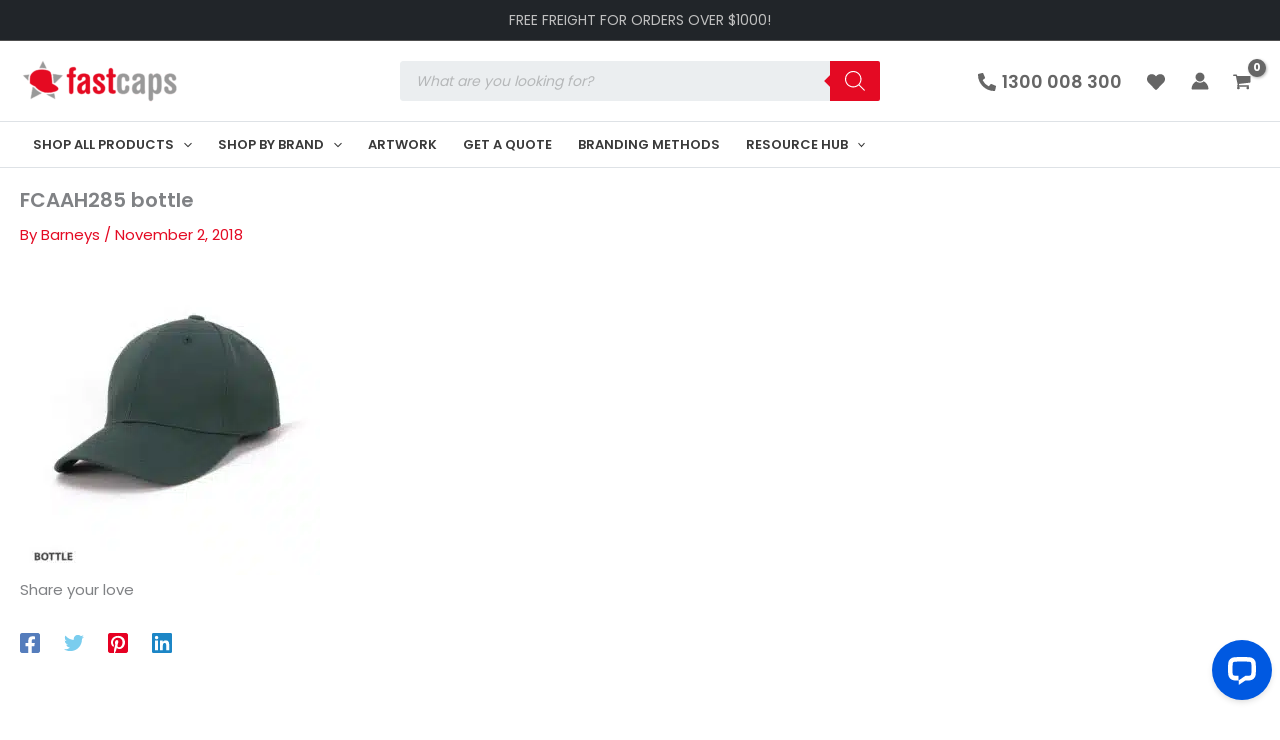

--- FILE ---
content_type: text/html; charset=UTF-8
request_url: https://fastcaps.com.au/?attachment_id=65050
body_size: 40705
content:
<!DOCTYPE html>
<html lang="en-AU">
<head>
<meta charset="UTF-8">
<meta name="viewport" content="width=device-width, initial-scale=1">
	<link rel="profile" href="https://gmpg.org/xfn/11"> 
	<link rel="preload" href="https://fastcaps.com.au/wp-content/astra-local-fonts/poppins/pxiByp8kv8JHgFVrLCz7Z1xlFQ.woff2" as="font" type="font/woff2" crossorigin><meta name='robots' content='index, follow, max-image-preview:large, max-snippet:-1, max-video-preview:-1' />

	<!-- This site is optimized with the Yoast SEO Premium plugin v26.6 (Yoast SEO v26.6) - https://yoast.com/wordpress/plugins/seo/ -->
	<title>FCAAH285 bottle - Fast Caps</title>
	<link rel="canonical" href="https://fastcaps.com.au/" />
	<meta property="og:locale" content="en_US" />
	<meta property="og:type" content="article" />
	<meta property="og:title" content="FCAAH285 bottle" />
	<meta property="og:url" content="https://fastcaps.com.au/" />
	<meta property="og:site_name" content="Fast Caps" />
	<meta property="og:image" content="https://fastcaps.com.au" />
	<meta property="og:image:width" content="750" />
	<meta property="og:image:height" content="750" />
	<meta property="og:image:type" content="image/jpeg" />
	<meta name="twitter:card" content="summary_large_image" />
	<script type="application/ld+json" class="yoast-schema-graph">{"@context":"https://schema.org","@graph":[{"@type":"WebPage","@id":"https://fastcaps.com.au/","url":"https://fastcaps.com.au/","name":"FCAAH285 bottle - Fast Caps","isPartOf":{"@id":"https://fastcaps.com.au/#website"},"primaryImageOfPage":{"@id":"https://fastcaps.com.au/#primaryimage"},"image":{"@id":"https://fastcaps.com.au/#primaryimage"},"thumbnailUrl":"https://fastcaps.com.au/wp-content/uploads/2016/04/FCAAH285-bottle-jpg.webp","datePublished":"2018-11-02T04:18:35+00:00","breadcrumb":{"@id":"https://fastcaps.com.au/#breadcrumb"},"inLanguage":"en-AU","potentialAction":[{"@type":"ReadAction","target":["https://fastcaps.com.au/"]}]},{"@type":"ImageObject","inLanguage":"en-AU","@id":"https://fastcaps.com.au/#primaryimage","url":"https://fastcaps.com.au/wp-content/uploads/2016/04/FCAAH285-bottle-jpg.webp","contentUrl":"https://fastcaps.com.au/wp-content/uploads/2016/04/FCAAH285-bottle-jpg.webp","width":750,"height":750},{"@type":"BreadcrumbList","@id":"https://fastcaps.com.au/#breadcrumb","itemListElement":[{"@type":"ListItem","position":1,"name":"Home","item":"https://fastcaps.com.au/"},{"@type":"ListItem","position":2,"name":"FCAAH285 bottle"}]},{"@type":"WebSite","@id":"https://fastcaps.com.au/#website","url":"https://fastcaps.com.au/","name":"Fast Caps","description":"Promotional Caps and Hats","publisher":{"@id":"https://fastcaps.com.au/#organization"},"potentialAction":[{"@type":"SearchAction","target":{"@type":"EntryPoint","urlTemplate":"https://fastcaps.com.au/?s={search_term_string}"},"query-input":{"@type":"PropertyValueSpecification","valueRequired":true,"valueName":"search_term_string"}}],"inLanguage":"en-AU"},{"@type":"Organization","@id":"https://fastcaps.com.au/#organization","name":"Fast Promos Tas Fastcaps","url":"https://fastcaps.com.au/","logo":{"@type":"ImageObject","inLanguage":"en-AU","@id":"https://fastcaps.com.au/#/schema/logo/image/","url":"https://fastcaps.com.au/wp-content/uploads/2020/08/fastcaps.png","contentUrl":"https://fastcaps.com.au/wp-content/uploads/2020/08/fastcaps.png","width":1000,"height":300,"caption":"Fast Promos Tas Fastcaps"},"image":{"@id":"https://fastcaps.com.au/#/schema/logo/image/"}}]}</script>
	<!-- / Yoast SEO Premium plugin. -->


<link rel="alternate" type="application/rss+xml" title="Fast Caps &raquo; Feed" href="https://fastcaps.com.au/feed/" />
<link rel="alternate" type="application/rss+xml" title="Fast Caps &raquo; Comments Feed" href="https://fastcaps.com.au/comments/feed/" />
<link rel="alternate" title="oEmbed (JSON)" type="application/json+oembed" href="https://fastcaps.com.au/wp-json/oembed/1.0/embed?url=https%3A%2F%2Ffastcaps.com.au%2F%3Fattachment_id%3D65050" />
<link rel="alternate" title="oEmbed (XML)" type="text/xml+oembed" href="https://fastcaps.com.au/wp-json/oembed/1.0/embed?url=https%3A%2F%2Ffastcaps.com.au%2F%3Fattachment_id%3D65050&#038;format=xml" />
<style id='wp-img-auto-sizes-contain-inline-css'>
img:is([sizes=auto i],[sizes^="auto," i]){contain-intrinsic-size:3000px 1500px}
/*# sourceURL=wp-img-auto-sizes-contain-inline-css */
</style>
<link rel='stylesheet' id='astra-theme-css-css' href='https://fastcaps.com.au/wp-content/themes/astra/assets/css/minified/main.min.css?ver=4.11.18' media='all' />
<link rel='stylesheet' id='astra-google-fonts-css' href='https://fastcaps.com.au/wp-content/astra-local-fonts/astra-local-fonts.css?ver=4.11.18' media='all' />
<link rel='stylesheet' id='astra-theme-dynamic-css' href='https://fastcaps.com.au/wp-content/uploads/astra/astra-theme-dynamic-css-post-65050.css?ver=1768996818' media='all' />
<style id='wp-emoji-styles-inline-css'>

	img.wp-smiley, img.emoji {
		display: inline !important;
		border: none !important;
		box-shadow: none !important;
		height: 1em !important;
		width: 1em !important;
		margin: 0 0.07em !important;
		vertical-align: -0.1em !important;
		background: none !important;
		padding: 0 !important;
	}
/*# sourceURL=wp-emoji-styles-inline-css */
</style>
<link rel='stylesheet' id='wp-block-library-css' href='https://fastcaps.com.au/wp-includes/css/dist/block-library/style.min.css?ver=6.9' media='all' />
<style id='safe-svg-svg-icon-style-inline-css'>
.safe-svg-cover{text-align:center}.safe-svg-cover .safe-svg-inside{display:inline-block;max-width:100%}.safe-svg-cover svg{fill:currentColor;height:100%;max-height:100%;max-width:100%;width:100%}

/*# sourceURL=https://fastcaps.com.au/wp-content/plugins/safe-svg/dist/safe-svg-block-frontend.css */
</style>
<style id='global-styles-inline-css'>
:root{--wp--preset--aspect-ratio--square: 1;--wp--preset--aspect-ratio--4-3: 4/3;--wp--preset--aspect-ratio--3-4: 3/4;--wp--preset--aspect-ratio--3-2: 3/2;--wp--preset--aspect-ratio--2-3: 2/3;--wp--preset--aspect-ratio--16-9: 16/9;--wp--preset--aspect-ratio--9-16: 9/16;--wp--preset--color--black: #000000;--wp--preset--color--cyan-bluish-gray: #abb8c3;--wp--preset--color--white: #ffffff;--wp--preset--color--pale-pink: #f78da7;--wp--preset--color--vivid-red: #cf2e2e;--wp--preset--color--luminous-vivid-orange: #ff6900;--wp--preset--color--luminous-vivid-amber: #fcb900;--wp--preset--color--light-green-cyan: #7bdcb5;--wp--preset--color--vivid-green-cyan: #00d084;--wp--preset--color--pale-cyan-blue: #8ed1fc;--wp--preset--color--vivid-cyan-blue: #0693e3;--wp--preset--color--vivid-purple: #9b51e0;--wp--preset--color--ast-global-color-0: var(--ast-global-color-0);--wp--preset--color--ast-global-color-1: var(--ast-global-color-1);--wp--preset--color--ast-global-color-2: var(--ast-global-color-2);--wp--preset--color--ast-global-color-3: var(--ast-global-color-3);--wp--preset--color--ast-global-color-4: var(--ast-global-color-4);--wp--preset--color--ast-global-color-5: var(--ast-global-color-5);--wp--preset--color--ast-global-color-6: var(--ast-global-color-6);--wp--preset--color--ast-global-color-7: var(--ast-global-color-7);--wp--preset--color--ast-global-color-8: var(--ast-global-color-8);--wp--preset--gradient--vivid-cyan-blue-to-vivid-purple: linear-gradient(135deg,rgb(6,147,227) 0%,rgb(155,81,224) 100%);--wp--preset--gradient--light-green-cyan-to-vivid-green-cyan: linear-gradient(135deg,rgb(122,220,180) 0%,rgb(0,208,130) 100%);--wp--preset--gradient--luminous-vivid-amber-to-luminous-vivid-orange: linear-gradient(135deg,rgb(252,185,0) 0%,rgb(255,105,0) 100%);--wp--preset--gradient--luminous-vivid-orange-to-vivid-red: linear-gradient(135deg,rgb(255,105,0) 0%,rgb(207,46,46) 100%);--wp--preset--gradient--very-light-gray-to-cyan-bluish-gray: linear-gradient(135deg,rgb(238,238,238) 0%,rgb(169,184,195) 100%);--wp--preset--gradient--cool-to-warm-spectrum: linear-gradient(135deg,rgb(74,234,220) 0%,rgb(151,120,209) 20%,rgb(207,42,186) 40%,rgb(238,44,130) 60%,rgb(251,105,98) 80%,rgb(254,248,76) 100%);--wp--preset--gradient--blush-light-purple: linear-gradient(135deg,rgb(255,206,236) 0%,rgb(152,150,240) 100%);--wp--preset--gradient--blush-bordeaux: linear-gradient(135deg,rgb(254,205,165) 0%,rgb(254,45,45) 50%,rgb(107,0,62) 100%);--wp--preset--gradient--luminous-dusk: linear-gradient(135deg,rgb(255,203,112) 0%,rgb(199,81,192) 50%,rgb(65,88,208) 100%);--wp--preset--gradient--pale-ocean: linear-gradient(135deg,rgb(255,245,203) 0%,rgb(182,227,212) 50%,rgb(51,167,181) 100%);--wp--preset--gradient--electric-grass: linear-gradient(135deg,rgb(202,248,128) 0%,rgb(113,206,126) 100%);--wp--preset--gradient--midnight: linear-gradient(135deg,rgb(2,3,129) 0%,rgb(40,116,252) 100%);--wp--preset--font-size--small: 13px;--wp--preset--font-size--medium: 20px;--wp--preset--font-size--large: 36px;--wp--preset--font-size--x-large: 42px;--wp--preset--spacing--20: 0.44rem;--wp--preset--spacing--30: 0.67rem;--wp--preset--spacing--40: 1rem;--wp--preset--spacing--50: 1.5rem;--wp--preset--spacing--60: 2.25rem;--wp--preset--spacing--70: 3.38rem;--wp--preset--spacing--80: 5.06rem;--wp--preset--shadow--natural: 6px 6px 9px rgba(0, 0, 0, 0.2);--wp--preset--shadow--deep: 12px 12px 50px rgba(0, 0, 0, 0.4);--wp--preset--shadow--sharp: 6px 6px 0px rgba(0, 0, 0, 0.2);--wp--preset--shadow--outlined: 6px 6px 0px -3px rgb(255, 255, 255), 6px 6px rgb(0, 0, 0);--wp--preset--shadow--crisp: 6px 6px 0px rgb(0, 0, 0);}:root { --wp--style--global--content-size: var(--wp--custom--ast-content-width-size);--wp--style--global--wide-size: var(--wp--custom--ast-wide-width-size); }:where(body) { margin: 0; }.wp-site-blocks > .alignleft { float: left; margin-right: 2em; }.wp-site-blocks > .alignright { float: right; margin-left: 2em; }.wp-site-blocks > .aligncenter { justify-content: center; margin-left: auto; margin-right: auto; }:where(.wp-site-blocks) > * { margin-block-start: 24px; margin-block-end: 0; }:where(.wp-site-blocks) > :first-child { margin-block-start: 0; }:where(.wp-site-blocks) > :last-child { margin-block-end: 0; }:root { --wp--style--block-gap: 24px; }:root :where(.is-layout-flow) > :first-child{margin-block-start: 0;}:root :where(.is-layout-flow) > :last-child{margin-block-end: 0;}:root :where(.is-layout-flow) > *{margin-block-start: 24px;margin-block-end: 0;}:root :where(.is-layout-constrained) > :first-child{margin-block-start: 0;}:root :where(.is-layout-constrained) > :last-child{margin-block-end: 0;}:root :where(.is-layout-constrained) > *{margin-block-start: 24px;margin-block-end: 0;}:root :where(.is-layout-flex){gap: 24px;}:root :where(.is-layout-grid){gap: 24px;}.is-layout-flow > .alignleft{float: left;margin-inline-start: 0;margin-inline-end: 2em;}.is-layout-flow > .alignright{float: right;margin-inline-start: 2em;margin-inline-end: 0;}.is-layout-flow > .aligncenter{margin-left: auto !important;margin-right: auto !important;}.is-layout-constrained > .alignleft{float: left;margin-inline-start: 0;margin-inline-end: 2em;}.is-layout-constrained > .alignright{float: right;margin-inline-start: 2em;margin-inline-end: 0;}.is-layout-constrained > .aligncenter{margin-left: auto !important;margin-right: auto !important;}.is-layout-constrained > :where(:not(.alignleft):not(.alignright):not(.alignfull)){max-width: var(--wp--style--global--content-size);margin-left: auto !important;margin-right: auto !important;}.is-layout-constrained > .alignwide{max-width: var(--wp--style--global--wide-size);}body .is-layout-flex{display: flex;}.is-layout-flex{flex-wrap: wrap;align-items: center;}.is-layout-flex > :is(*, div){margin: 0;}body .is-layout-grid{display: grid;}.is-layout-grid > :is(*, div){margin: 0;}body{padding-top: 0px;padding-right: 0px;padding-bottom: 0px;padding-left: 0px;}a:where(:not(.wp-element-button)){text-decoration: none;}:root :where(.wp-element-button, .wp-block-button__link){background-color: #32373c;border-width: 0;color: #fff;font-family: inherit;font-size: inherit;font-style: inherit;font-weight: inherit;letter-spacing: inherit;line-height: inherit;padding-top: calc(0.667em + 2px);padding-right: calc(1.333em + 2px);padding-bottom: calc(0.667em + 2px);padding-left: calc(1.333em + 2px);text-decoration: none;text-transform: inherit;}.has-black-color{color: var(--wp--preset--color--black) !important;}.has-cyan-bluish-gray-color{color: var(--wp--preset--color--cyan-bluish-gray) !important;}.has-white-color{color: var(--wp--preset--color--white) !important;}.has-pale-pink-color{color: var(--wp--preset--color--pale-pink) !important;}.has-vivid-red-color{color: var(--wp--preset--color--vivid-red) !important;}.has-luminous-vivid-orange-color{color: var(--wp--preset--color--luminous-vivid-orange) !important;}.has-luminous-vivid-amber-color{color: var(--wp--preset--color--luminous-vivid-amber) !important;}.has-light-green-cyan-color{color: var(--wp--preset--color--light-green-cyan) !important;}.has-vivid-green-cyan-color{color: var(--wp--preset--color--vivid-green-cyan) !important;}.has-pale-cyan-blue-color{color: var(--wp--preset--color--pale-cyan-blue) !important;}.has-vivid-cyan-blue-color{color: var(--wp--preset--color--vivid-cyan-blue) !important;}.has-vivid-purple-color{color: var(--wp--preset--color--vivid-purple) !important;}.has-ast-global-color-0-color{color: var(--wp--preset--color--ast-global-color-0) !important;}.has-ast-global-color-1-color{color: var(--wp--preset--color--ast-global-color-1) !important;}.has-ast-global-color-2-color{color: var(--wp--preset--color--ast-global-color-2) !important;}.has-ast-global-color-3-color{color: var(--wp--preset--color--ast-global-color-3) !important;}.has-ast-global-color-4-color{color: var(--wp--preset--color--ast-global-color-4) !important;}.has-ast-global-color-5-color{color: var(--wp--preset--color--ast-global-color-5) !important;}.has-ast-global-color-6-color{color: var(--wp--preset--color--ast-global-color-6) !important;}.has-ast-global-color-7-color{color: var(--wp--preset--color--ast-global-color-7) !important;}.has-ast-global-color-8-color{color: var(--wp--preset--color--ast-global-color-8) !important;}.has-black-background-color{background-color: var(--wp--preset--color--black) !important;}.has-cyan-bluish-gray-background-color{background-color: var(--wp--preset--color--cyan-bluish-gray) !important;}.has-white-background-color{background-color: var(--wp--preset--color--white) !important;}.has-pale-pink-background-color{background-color: var(--wp--preset--color--pale-pink) !important;}.has-vivid-red-background-color{background-color: var(--wp--preset--color--vivid-red) !important;}.has-luminous-vivid-orange-background-color{background-color: var(--wp--preset--color--luminous-vivid-orange) !important;}.has-luminous-vivid-amber-background-color{background-color: var(--wp--preset--color--luminous-vivid-amber) !important;}.has-light-green-cyan-background-color{background-color: var(--wp--preset--color--light-green-cyan) !important;}.has-vivid-green-cyan-background-color{background-color: var(--wp--preset--color--vivid-green-cyan) !important;}.has-pale-cyan-blue-background-color{background-color: var(--wp--preset--color--pale-cyan-blue) !important;}.has-vivid-cyan-blue-background-color{background-color: var(--wp--preset--color--vivid-cyan-blue) !important;}.has-vivid-purple-background-color{background-color: var(--wp--preset--color--vivid-purple) !important;}.has-ast-global-color-0-background-color{background-color: var(--wp--preset--color--ast-global-color-0) !important;}.has-ast-global-color-1-background-color{background-color: var(--wp--preset--color--ast-global-color-1) !important;}.has-ast-global-color-2-background-color{background-color: var(--wp--preset--color--ast-global-color-2) !important;}.has-ast-global-color-3-background-color{background-color: var(--wp--preset--color--ast-global-color-3) !important;}.has-ast-global-color-4-background-color{background-color: var(--wp--preset--color--ast-global-color-4) !important;}.has-ast-global-color-5-background-color{background-color: var(--wp--preset--color--ast-global-color-5) !important;}.has-ast-global-color-6-background-color{background-color: var(--wp--preset--color--ast-global-color-6) !important;}.has-ast-global-color-7-background-color{background-color: var(--wp--preset--color--ast-global-color-7) !important;}.has-ast-global-color-8-background-color{background-color: var(--wp--preset--color--ast-global-color-8) !important;}.has-black-border-color{border-color: var(--wp--preset--color--black) !important;}.has-cyan-bluish-gray-border-color{border-color: var(--wp--preset--color--cyan-bluish-gray) !important;}.has-white-border-color{border-color: var(--wp--preset--color--white) !important;}.has-pale-pink-border-color{border-color: var(--wp--preset--color--pale-pink) !important;}.has-vivid-red-border-color{border-color: var(--wp--preset--color--vivid-red) !important;}.has-luminous-vivid-orange-border-color{border-color: var(--wp--preset--color--luminous-vivid-orange) !important;}.has-luminous-vivid-amber-border-color{border-color: var(--wp--preset--color--luminous-vivid-amber) !important;}.has-light-green-cyan-border-color{border-color: var(--wp--preset--color--light-green-cyan) !important;}.has-vivid-green-cyan-border-color{border-color: var(--wp--preset--color--vivid-green-cyan) !important;}.has-pale-cyan-blue-border-color{border-color: var(--wp--preset--color--pale-cyan-blue) !important;}.has-vivid-cyan-blue-border-color{border-color: var(--wp--preset--color--vivid-cyan-blue) !important;}.has-vivid-purple-border-color{border-color: var(--wp--preset--color--vivid-purple) !important;}.has-ast-global-color-0-border-color{border-color: var(--wp--preset--color--ast-global-color-0) !important;}.has-ast-global-color-1-border-color{border-color: var(--wp--preset--color--ast-global-color-1) !important;}.has-ast-global-color-2-border-color{border-color: var(--wp--preset--color--ast-global-color-2) !important;}.has-ast-global-color-3-border-color{border-color: var(--wp--preset--color--ast-global-color-3) !important;}.has-ast-global-color-4-border-color{border-color: var(--wp--preset--color--ast-global-color-4) !important;}.has-ast-global-color-5-border-color{border-color: var(--wp--preset--color--ast-global-color-5) !important;}.has-ast-global-color-6-border-color{border-color: var(--wp--preset--color--ast-global-color-6) !important;}.has-ast-global-color-7-border-color{border-color: var(--wp--preset--color--ast-global-color-7) !important;}.has-ast-global-color-8-border-color{border-color: var(--wp--preset--color--ast-global-color-8) !important;}.has-vivid-cyan-blue-to-vivid-purple-gradient-background{background: var(--wp--preset--gradient--vivid-cyan-blue-to-vivid-purple) !important;}.has-light-green-cyan-to-vivid-green-cyan-gradient-background{background: var(--wp--preset--gradient--light-green-cyan-to-vivid-green-cyan) !important;}.has-luminous-vivid-amber-to-luminous-vivid-orange-gradient-background{background: var(--wp--preset--gradient--luminous-vivid-amber-to-luminous-vivid-orange) !important;}.has-luminous-vivid-orange-to-vivid-red-gradient-background{background: var(--wp--preset--gradient--luminous-vivid-orange-to-vivid-red) !important;}.has-very-light-gray-to-cyan-bluish-gray-gradient-background{background: var(--wp--preset--gradient--very-light-gray-to-cyan-bluish-gray) !important;}.has-cool-to-warm-spectrum-gradient-background{background: var(--wp--preset--gradient--cool-to-warm-spectrum) !important;}.has-blush-light-purple-gradient-background{background: var(--wp--preset--gradient--blush-light-purple) !important;}.has-blush-bordeaux-gradient-background{background: var(--wp--preset--gradient--blush-bordeaux) !important;}.has-luminous-dusk-gradient-background{background: var(--wp--preset--gradient--luminous-dusk) !important;}.has-pale-ocean-gradient-background{background: var(--wp--preset--gradient--pale-ocean) !important;}.has-electric-grass-gradient-background{background: var(--wp--preset--gradient--electric-grass) !important;}.has-midnight-gradient-background{background: var(--wp--preset--gradient--midnight) !important;}.has-small-font-size{font-size: var(--wp--preset--font-size--small) !important;}.has-medium-font-size{font-size: var(--wp--preset--font-size--medium) !important;}.has-large-font-size{font-size: var(--wp--preset--font-size--large) !important;}.has-x-large-font-size{font-size: var(--wp--preset--font-size--x-large) !important;}
:root :where(.wp-block-pullquote){font-size: 1.5em;line-height: 1.6;}
/*# sourceURL=global-styles-inline-css */
</style>
<link rel='stylesheet' id='woocommerce-layout-css' href='https://fastcaps.com.au/wp-content/themes/astra/assets/css/minified/compatibility/woocommerce/woocommerce-layout-grid.min.css?ver=4.11.18' media='all' />
<link rel='stylesheet' id='woocommerce-smallscreen-css' href='https://fastcaps.com.au/wp-content/themes/astra/assets/css/minified/compatibility/woocommerce/woocommerce-smallscreen-grid.min.css?ver=4.11.18' media='only screen and (max-width: 921px)' />
<link rel='stylesheet' id='woocommerce-general-css' href='https://fastcaps.com.au/wp-content/themes/astra/assets/css/minified/compatibility/woocommerce/woocommerce-grid.min.css?ver=4.11.18' media='all' />
<style id='woocommerce-general-inline-css'>
.woocommerce a.added_to_cart { display: none; }#customer_details h3:not(.elementor-widget-woocommerce-checkout-page h3){padding:20px 0 14px;margin:0 0 20px;border-bottom:1px solid var(--ast-border-color);}form #order_review_heading:not(.elementor-widget-woocommerce-checkout-page #order_review_heading){border-width:2px 2px 0 2px;border-style:solid;margin:0;padding:1.5em 1.5em 1em;border-color:var(--ast-border-color);}.woocommerce-Address h3, .cart-collaterals h2{padding:.7em 1em;}form #order_review:not(.elementor-widget-woocommerce-checkout-page #order_review){padding:0 2em;border-width:0 2px 2px;border-style:solid;border-color:var(--ast-border-color);}ul#shipping_method li:not(.elementor-widget-woocommerce-cart #shipping_method li){margin:0;padding:0.25em 0 0.25em 22px;text-indent:-22px;list-style:none outside;}.woocommerce span.onsale, .wc-block-grid__product .wc-block-grid__product-onsale{background-color:var(--ast-global-color-0);color:#ffffff;}.woocommerce-message, .woocommerce-info{border-top-color:var(--ast-global-color-0);}.woocommerce-message::before,.woocommerce-info::before{color:var(--ast-global-color-0);}.woocommerce ul.products li.product .price, .woocommerce div.product p.price, .woocommerce div.product span.price, .widget_layered_nav_filters ul li.chosen a, .woocommerce-page ul.products li.product .ast-woo-product-category, .wc-layered-nav-rating a{color:#6c6c6c;}.woocommerce nav.woocommerce-pagination ul,.woocommerce nav.woocommerce-pagination ul li{border-color:var(--ast-global-color-0);}.woocommerce nav.woocommerce-pagination ul li a:focus, .woocommerce nav.woocommerce-pagination ul li a:hover, .woocommerce nav.woocommerce-pagination ul li span.current{background:var(--ast-global-color-0);color:#ffffff;}.woocommerce-MyAccount-navigation-link.is-active a{color:var(--ast-global-color-1);}.woocommerce .widget_price_filter .ui-slider .ui-slider-range, .woocommerce .widget_price_filter .ui-slider .ui-slider-handle{background-color:var(--ast-global-color-0);}.woocommerce .star-rating, .woocommerce .comment-form-rating .stars a, .woocommerce .star-rating::before{color:#FDA256;}.woocommerce div.product .woocommerce-tabs ul.tabs li.active:before,  .woocommerce div.ast-product-tabs-layout-vertical .woocommerce-tabs ul.tabs li:hover::before{background:var(--ast-global-color-0);}.woocommerce .star-rating{width:calc( 5.4em + 5px );letter-spacing:2px;}.entry-content .woocommerce-message, .entry-content .woocommerce-error, .entry-content .woocommerce-info{padding-top:1em;padding-bottom:1em;padding-left:3.5em;padding-right:2em;}.woocommerce[class*="rel-up-columns-"] .site-main div.product .related.products ul.products li.product, .woocommerce-page .site-main ul.products li.product{width:100%;}.woocommerce ul.product-categories > li ul li{position:relative;}.woocommerce ul.product-categories > li ul li:before{content:"";border-width:1px 1px 0 0;border-style:solid;display:inline-block;width:6px;height:6px;position:absolute;top:50%;margin-top:-2px;-webkit-transform:rotate(45deg);transform:rotate(45deg);}.woocommerce ul.product-categories > li ul li a{margin-left:15px;}.ast-icon-shopping-cart svg{height:.82em;}.ast-icon-shopping-bag svg{height:1em;width:1em;}.ast-icon-shopping-basket svg{height:1.15em;width:1.2em;}.ast-site-header-cart.ast-menu-cart-outline .ast-addon-cart-wrap, .ast-site-header-cart.ast-menu-cart-fill .ast-addon-cart-wrap {line-height:1;}.ast-site-header-cart.ast-menu-cart-fill i.astra-icon{ font-size:1.1em;}li.woocommerce-custom-menu-item .ast-site-header-cart i.astra-icon:after{ padding-left:2px;}.ast-hfb-header .ast-addon-cart-wrap{ padding:0.4em;}.ast-header-break-point.ast-header-custom-item-outside .ast-woo-header-cart-info-wrap{ display:none;}.ast-site-header-cart i.astra-icon:after{ background:#666666;}.ast-separate-container .ast-woocommerce-container{padding:3em;}@media (min-width:545px) and (max-width:921px){.woocommerce.tablet-columns-3 ul.products li.product, .woocommerce-page.tablet-columns-3 ul.products:not(.elementor-grid){grid-template-columns:repeat(3, minmax(0, 1fr));}}@media (min-width:922px){.woocommerce form.checkout_coupon{width:50%;}}@media (max-width:921px){.ast-header-break-point.ast-woocommerce-cart-menu .header-main-layout-1.ast-mobile-header-stack.ast-no-menu-items .ast-site-header-cart, .ast-header-break-point.ast-woocommerce-cart-menu .header-main-layout-3.ast-mobile-header-stack.ast-no-menu-items .ast-site-header-cart{padding-right:0;padding-left:0;}.ast-header-break-point.ast-woocommerce-cart-menu .header-main-layout-1.ast-mobile-header-stack .main-header-bar{text-align:center;}.ast-header-break-point.ast-woocommerce-cart-menu .header-main-layout-1.ast-mobile-header-stack .ast-site-header-cart, .ast-header-break-point.ast-woocommerce-cart-menu .header-main-layout-1.ast-mobile-header-stack .ast-mobile-menu-buttons{display:inline-block;}.ast-header-break-point.ast-woocommerce-cart-menu .header-main-layout-2.ast-mobile-header-inline .site-branding{flex:auto;}.ast-header-break-point.ast-woocommerce-cart-menu .header-main-layout-3.ast-mobile-header-stack .site-branding{flex:0 0 100%;}.ast-header-break-point.ast-woocommerce-cart-menu .header-main-layout-3.ast-mobile-header-stack .main-header-container{display:flex;justify-content:center;}.woocommerce-cart .woocommerce-shipping-calculator .button{width:100%;}.woocommerce div.product div.images, .woocommerce div.product div.summary, .woocommerce #content div.product div.images, .woocommerce #content div.product div.summary, .woocommerce-page div.product div.images, .woocommerce-page div.product div.summary, .woocommerce-page #content div.product div.images, .woocommerce-page #content div.product div.summary{float:none;width:100%;}.woocommerce-cart table.cart td.actions .ast-return-to-shop{display:block;text-align:center;margin-top:1em;}.ast-container .woocommerce ul.products:not(.elementor-grid), .woocommerce-page ul.products:not(.elementor-grid), .woocommerce.tablet-columns-3 ul.products:not(.elementor-grid){grid-template-columns:repeat(3, minmax(0, 1fr));}}@media (max-width:544px){.ast-separate-container .ast-woocommerce-container{padding:.54em 1em 1.33333em;}.woocommerce-message, .woocommerce-error, .woocommerce-info{display:flex;flex-wrap:wrap;}.woocommerce-message a.button, .woocommerce-error a.button, .woocommerce-info a.button{order:1;margin-top:.5em;}.woocommerce .woocommerce-ordering, .woocommerce-page .woocommerce-ordering{float:none;margin-bottom:2em;}.woocommerce table.cart td.actions .button, .woocommerce #content table.cart td.actions .button, .woocommerce-page table.cart td.actions .button, .woocommerce-page #content table.cart td.actions .button{padding-left:1em;padding-right:1em;}.woocommerce #content table.cart .button, .woocommerce-page #content table.cart .button{width:100%;}.woocommerce #content table.cart td.actions .coupon, .woocommerce-page #content table.cart td.actions .coupon{float:none;}.woocommerce #content table.cart td.actions .coupon .button, .woocommerce-page #content table.cart td.actions .coupon .button{flex:1;}.woocommerce #content div.product .woocommerce-tabs ul.tabs li a, .woocommerce-page #content div.product .woocommerce-tabs ul.tabs li a{display:block;}.ast-container .woocommerce ul.products:not(.elementor-grid), .woocommerce-page ul.products:not(.elementor-grid), .woocommerce.mobile-columns-2 ul.products:not(.elementor-grid), .woocommerce-page.mobile-columns-2 ul.products:not(.elementor-grid){grid-template-columns:repeat(2, minmax(0, 1fr));}.woocommerce.mobile-rel-up-columns-2 ul.products::not(.elementor-grid){grid-template-columns:repeat(2, minmax(0, 1fr));}}@media (max-width:544px){.woocommerce ul.products a.button.loading::after, .woocommerce-page ul.products a.button.loading::after{display:inline-block;margin-left:5px;position:initial;}.woocommerce.mobile-columns-1 .site-main ul.products li.product:nth-child(n), .woocommerce-page.mobile-columns-1 .site-main ul.products li.product:nth-child(n){margin-right:0;}.woocommerce #content div.product .woocommerce-tabs ul.tabs li, .woocommerce-page #content div.product .woocommerce-tabs ul.tabs li{display:block;margin-right:0;}}@media (min-width:922px){.ast-woo-shop-archive .site-content > .ast-container{max-width:1320px;}}@media (min-width:922px){.woocommerce #content .ast-woocommerce-container div.product div.images, .woocommerce .ast-woocommerce-container div.product div.images, .woocommerce-page #content .ast-woocommerce-container div.product div.images, .woocommerce-page .ast-woocommerce-container div.product div.images{width:50%;}.woocommerce #content .ast-woocommerce-container div.product div.summary, .woocommerce .ast-woocommerce-container div.product div.summary, .woocommerce-page #content .ast-woocommerce-container div.product div.summary, .woocommerce-page .ast-woocommerce-container div.product div.summary{width:46%;}.woocommerce.woocommerce-checkout form #customer_details.col2-set .col-1, .woocommerce.woocommerce-checkout form #customer_details.col2-set .col-2, .woocommerce-page.woocommerce-checkout form #customer_details.col2-set .col-1, .woocommerce-page.woocommerce-checkout form #customer_details.col2-set .col-2{float:none;width:auto;}}.widget_product_search button{flex:0 0 auto;padding:10px 20px;}@media (min-width:922px){.woocommerce.woocommerce-checkout form #customer_details.col2-set, .woocommerce-page.woocommerce-checkout form #customer_details.col2-set{width:55%;float:left;margin-right:4.347826087%;}.woocommerce.woocommerce-checkout form #order_review, .woocommerce.woocommerce-checkout form #order_review_heading, .woocommerce-page.woocommerce-checkout form #order_review, .woocommerce-page.woocommerce-checkout form #order_review_heading{width:40%;float:right;margin-right:0;clear:right;}}.woocommerce div.product form.cart .button.single_add_to_cart_button{width:100%;}select, .select2-container .select2-selection--single{background-image:url("data:image/svg+xml,%3Csvg class='ast-arrow-svg' xmlns='http://www.w3.org/2000/svg' xmlns:xlink='http://www.w3.org/1999/xlink' version='1.1' x='0px' y='0px' width='26px' height='16.043px' fill='%233A3A3A' viewBox='57 35.171 26 16.043' enable-background='new 57 35.171 26 16.043' xml:space='preserve' %3E%3Cpath d='M57.5,38.193l12.5,12.5l12.5-12.5l-2.5-2.5l-10,10l-10-10L57.5,38.193z'%3E%3C/path%3E%3C/svg%3E");background-size:.8em;background-repeat:no-repeat;background-position-x:calc( 100% - 10px );background-position-y:center;-webkit-appearance:none;-moz-appearance:none;padding-right:2em;}
					.woocommerce-js .quantity {
						display: inline-flex;
					}

					/* Quantity Plus Minus Button - Placeholder for CLS. */
					.woocommerce .quantity .ast-qty-placeholder {
						cursor: not-allowed;
					}

					.woocommerce-js .quantity + .button.single_add_to_cart_button {
						margin-left: unset;
					}

					.woocommerce-js .quantity .qty {
						width: 2.631em;
						margin-left: 38px;
					}

					.woocommerce-js .quantity .minus,
					.woocommerce-js .quantity .plus {
						width: 38px;
						display: flex;
						justify-content: center;
						background-color: transparent;
						border: 1px solid var(--ast-border-color);
						color: var(--ast-global-color-3);
						align-items: center;
						outline: 0;
						font-weight: 400;
						z-index: 3;
						position: relative;
					}

					.woocommerce-js .quantity .minus {
						border-right-width: 0;
						margin-right: -38px;
					}

					.woocommerce-js .quantity .plus {
						border-left-width: 0;
						margin-right: 6px;
					}

					.woocommerce-js input[type=number] {
						max-width: 58px;
						min-height: 36px;
					}

					.woocommerce-js input[type=number].qty::-webkit-inner-spin-button, .woocommerce input[type=number].qty::-webkit-outer-spin-button {
						-webkit-appearance: none;
					}

					.woocommerce-js input[type=number].qty {
						-webkit-appearance: none;
						-moz-appearance: textfield;
					}

				
						.ast-onsale-card {
							position: absolute;
							top: 1.5em;
							left: 1.5em;
							color: var(--ast-global-color-3);
							background-color: var(--ast-global-color-primary, var(--ast-global-color-5));
							width: fit-content;
							border-radius: 20px;
							padding: 0.4em 0.8em;
							font-size: .87em;
							font-weight: 500;
							line-height: normal;
							letter-spacing: normal;
							box-shadow: 0 4px 4px rgba(0,0,0,0.15);
							opacity: 1;
							visibility: visible;
							z-index: 4;
						}
						@media(max-width: 420px) {
							.mobile-columns-3 .ast-onsale-card {
								top: 1em;
								left: 1em;
							}
						}
					

					.ast-on-card-button {
						position: absolute;
						right: 1em;
						visibility: hidden;
						opacity: 0;
						transition: all 0.2s;
						z-index: 5;
						cursor: pointer;
					}

					.ast-on-card-button.ast-onsale-card {
						opacity: 1;
						visibility: visible;
					}

					.ast-on-card-button:hover .ast-card-action-tooltip, .ast-on-card-button:focus .ast-card-action-tooltip {
						opacity: 1;
						visibility: visible;
					}

					.ast-on-card-button:hover .ahfb-svg-iconset {
						opacity: 1;
						color: var(--ast-global-color-2);
					}

					.ast-on-card-button .ahfb-svg-iconset {
						border-radius: 50%;
						color: var(--ast-global-color-2);
						background: var(--ast-global-color-primary, var(--ast-global-color-5));
						opacity: 0.7;
						width: 2em;
						height: 2em;
						justify-content: center;
						box-shadow: 0 4px 4px rgba(0, 0, 0, 0.15);
					}

					.ast-on-card-button .ahfb-svg-iconset .ast-icon {
						-js-display: inline-flex;
						display: inline-flex;
						align-self: center;
					}

					.ast-on-card-button svg {
						fill: currentColor;
					}

					.ast-select-options-trigger {
						top: 1em;
					}

					.ast-select-options-trigger.loading:after {
						display: block;
						content: " ";
						position: absolute;
						top: 50%;
						right: 50%;
						left: auto;
						width: 16px;
						height: 16px;
						margin-top: -12px;
						margin-right: -8px;
						background-color: var(--ast-global-color-2);
						background-image: none;
						border-radius: 100%;
						-webkit-animation: dotPulse 0.65s 0s infinite cubic-bezier(0.21, 0.53, 0.56, 0.8);
						animation: dotPulse 0.65s 0s infinite cubic-bezier(0.21, 0.53, 0.56, 0.8);
					}

					.ast-select-options-trigger.loading .ast-icon {
						display: none;
					}

					.ast-card-action-tooltip {
						background-color: var(--ast-global-color-2);
						pointer-events: none;
						white-space: nowrap;
						padding: 8px 9px;
						padding: 0.7em 0.9em;
						color: var(--ast-global-color-primary, var(--ast-global-color-5));
						margin-right: 10px;
						border-radius: 3px;
						font-size: 0.8em;
						line-height: 1;
						font-weight: normal;
						position: absolute;
						right: 100%;
						top: auto;
						visibility: hidden;
						opacity: 0;
						transition: all 0.2s;
					}

					.ast-card-action-tooltip:after {
						content: "";
						position: absolute;
						top: 50%;
						margin-top: -5px;
						right: -10px;
						width: 0;
						height: 0;
						border-style: solid;
						border-width: 5px;
						border-color: transparent transparent transparent var(--ast-global-color-2);
					}

					.astra-shop-thumbnail-wrap:hover .ast-on-card-button:not(.ast-onsale-card) {
						opacity: 1;
						visibility: visible;
					}

					@media (max-width: 420px) {

						.mobile-columns-3 .ast-select-options-trigger {
							top: 0.5em;
							right: 0.5em;
						}
					}
				
						.woocommerce ul.products li.product.desktop-align-center, .woocommerce-page ul.products li.product.desktop-align-center {
							text-align: center;
						}
						.woocommerce ul.products li.product.desktop-align-center .star-rating,
						.woocommerce-page ul.products li.product.desktop-align-center .star-rating {
							margin-left: auto;
							margin-right: auto;
						}
					@media(max-width: 921px){
						.woocommerce ul.products li.product.tablet-align-left, .woocommerce-page ul.products li.product.tablet-align-left {
							text-align: left;
						}
						.woocommerce ul.products li.product.tablet-align-left .star-rating,
						.woocommerce ul.products li.product.tablet-align-left .button,
						.woocommerce-page ul.products li.product.tablet-align-left .star-rating,
						.woocommerce-page ul.products li.product.tablet-align-left .button {
							margin-left: 0;
							margin-right: 0;
						}
					}@media(max-width: 544px){
						.woocommerce ul.products li.product.mobile-align-left, .woocommerce-page ul.products li.product.mobile-align-left {
							text-align: left;
						}
						.woocommerce ul.products li.product.mobile-align-left .star-rating,
						.woocommerce ul.products li.product.mobile-align-left .button,
						.woocommerce-page ul.products li.product.mobile-align-left .star-rating,
						.woocommerce-page ul.products li.product.mobile-align-left .button {
							margin-left: 0;
							margin-right: 0;
						}
					}.ast-woo-active-filter-widget .wc-block-active-filters{display:flex;align-items:self-start;justify-content:space-between;}.ast-woo-active-filter-widget .wc-block-active-filters__clear-all{flex:none;margin-top:2px;}.woocommerce.woocommerce-checkout .elementor-widget-woocommerce-checkout-page #customer_details.col2-set, .woocommerce-page.woocommerce-checkout .elementor-widget-woocommerce-checkout-page #customer_details.col2-set{width:100%;}.woocommerce.woocommerce-checkout .elementor-widget-woocommerce-checkout-page #order_review, .woocommerce.woocommerce-checkout .elementor-widget-woocommerce-checkout-page #order_review_heading, .woocommerce-page.woocommerce-checkout .elementor-widget-woocommerce-checkout-page #order_review, .woocommerce-page.woocommerce-checkout .elementor-widget-woocommerce-checkout-page #order_review_heading{width:100%;float:inherit;}.elementor-widget-woocommerce-checkout-page .select2-container .select2-selection--single, .elementor-widget-woocommerce-cart .select2-container .select2-selection--single{padding:0;}.elementor-widget-woocommerce-checkout-page .woocommerce form .woocommerce-additional-fields, .elementor-widget-woocommerce-checkout-page .woocommerce form .shipping_address, .elementor-widget-woocommerce-my-account .woocommerce-MyAccount-navigation-link, .elementor-widget-woocommerce-cart .woocommerce a.remove{border:none;}.elementor-widget-woocommerce-cart .cart-collaterals .cart_totals > h2{background-color:inherit;border-bottom:0px;margin:0px;}.elementor-widget-woocommerce-cart .cart-collaterals .cart_totals{padding:0;border-color:inherit;border-radius:0;margin-bottom:0px;border-width:0px;}.elementor-widget-woocommerce-cart .woocommerce-cart-form .e-apply-coupon{line-height:initial;}.elementor-widget-woocommerce-my-account .woocommerce-MyAccount-content .woocommerce-Address-title h3{margin-bottom:var(--myaccount-section-title-spacing, 0px);}.elementor-widget-woocommerce-my-account .woocommerce-Addresses .woocommerce-Address-title, .elementor-widget-woocommerce-my-account table.shop_table thead, .elementor-widget-woocommerce-my-account .woocommerce-page table.shop_table thead, .elementor-widget-woocommerce-cart table.shop_table thead{background:inherit;}.elementor-widget-woocommerce-cart .e-apply-coupon, .elementor-widget-woocommerce-cart #coupon_code, .elementor-widget-woocommerce-checkout-page .e-apply-coupon, .elementor-widget-woocommerce-checkout-page #coupon_code{height:100%;}.elementor-widget-woocommerce-cart td.product-name dl.variation dt{font-weight:inherit;}.elementor-element.elementor-widget-woocommerce-checkout-page .e-checkout__container #customer_details .col-1{margin-bottom:0;}
/*# sourceURL=woocommerce-general-inline-css */
</style>
<style id='woocommerce-inline-inline-css'>
.woocommerce form .form-row .required { visibility: visible; }
/*# sourceURL=woocommerce-inline-inline-css */
</style>
<link rel='stylesheet' id='grw-public-main-css-css' href='https://fastcaps.com.au/wp-content/plugins/widget-google-reviews/assets/css/public-main.css?ver=6.9.1' media='all' />
<link rel='stylesheet' id='dgwt-wcas-style-css' href='https://fastcaps.com.au/wp-content/plugins/ajax-search-for-woocommerce-premium/assets/css/style.min.css?ver=1.32.1' media='all' />
<link rel='preload' as='font' type='font/woff2' crossorigin='anonymous' id='tinvwl-webfont-font-css' href='https://fastcaps.com.au/wp-content/plugins/ti-woocommerce-wishlist/assets/fonts/tinvwl-webfont.woff2?ver=xu2uyi' media='all' />
<link rel='stylesheet' id='tinvwl-webfont-css' href='https://fastcaps.com.au/wp-content/plugins/ti-woocommerce-wishlist/assets/css/webfont.min.css?ver=2.11.1' media='all' />
<link rel='stylesheet' id='tinvwl-css' href='https://fastcaps.com.au/wp-content/plugins/ti-woocommerce-wishlist/assets/css/public.min.css?ver=2.11.1' media='all' />
<link rel='stylesheet' id='astra-addon-css-css' href='https://fastcaps.com.au/wp-content/uploads/astra-addon/astra-addon-695dda3ef10474-22430610.css?ver=4.12.0' media='all' />
<link rel='stylesheet' id='astra-addon-dynamic-css' href='https://fastcaps.com.au/wp-content/uploads/astra-addon/astra-addon-dynamic-css-post-65050.css?ver=1768996819' media='all' />
<link rel='stylesheet' id='elementor-frontend-css' href='https://fastcaps.com.au/wp-content/plugins/elementor/assets/css/frontend.min.css?ver=3.34.0' media='all' />
<link rel='stylesheet' id='elementor-post-73590-css' href='https://fastcaps.com.au/wp-content/uploads/elementor/css/post-73590.css?ver=1767933026' media='all' />
<link rel='stylesheet' id='pmw-public-elementor-fix-css' href='https://fastcaps.com.au/wp-content/plugins/woocommerce-google-adwords-conversion-tracking-tag/css/public/elementor-fix.css?ver=1.54.1' media='all' />
<link rel='stylesheet' id='widget-woocommerce-menu-cart-css' href='https://fastcaps.com.au/wp-content/plugins/elementor-pro/assets/css/widget-woocommerce-menu-cart.min.css?ver=3.34.0' media='all' />
<link rel='stylesheet' id='fast-caps-theme-css-css' href='https://fastcaps.com.au/wp-content/themes/fastcaps/style.css?ver=1.0.5' media='all' />
<script src="https://fastcaps.com.au/wp-content/themes/astra/assets/js/minified/flexibility.min.js?ver=4.11.18" id="astra-flexibility-js"></script>
<script id="astra-flexibility-js-after">
flexibility(document.documentElement);
//# sourceURL=astra-flexibility-js-after
</script>
<script src="https://fastcaps.com.au/wp-includes/js/jquery/jquery.min.js?ver=3.7.1" id="jquery-core-js"></script>
<script src="https://fastcaps.com.au/wp-includes/js/jquery/jquery-migrate.min.js?ver=3.4.1" id="jquery-migrate-js"></script>
<script src="https://fastcaps.com.au/wp-content/plugins/woocommerce/assets/js/jquery-blockui/jquery.blockUI.min.js?ver=2.7.0-wc.10.4.3" id="wc-jquery-blockui-js" data-wp-strategy="defer"></script>
<script src="https://fastcaps.com.au/wp-content/plugins/woocommerce/assets/js/js-cookie/js.cookie.min.js?ver=2.1.4-wc.10.4.3" id="wc-js-cookie-js" data-wp-strategy="defer"></script>
<script id="woocommerce-js-extra">
var woocommerce_params = {"ajax_url":"/wp-admin/admin-ajax.php","wc_ajax_url":"/?wc-ajax=%%endpoint%%","i18n_password_show":"Show password","i18n_password_hide":"Hide password"};
//# sourceURL=woocommerce-js-extra
</script>
<script src="https://fastcaps.com.au/wp-content/plugins/woocommerce/assets/js/frontend/woocommerce.min.js?ver=10.4.3" id="woocommerce-js" defer data-wp-strategy="defer"></script>
<script defer="defer" src="https://fastcaps.com.au/wp-content/plugins/widget-google-reviews/assets/js/public-main.js?ver=6.9.1" id="grw-public-main-js-js"></script>
<script src="https://fastcaps.com.au/wp-includes/js/dist/hooks.min.js?ver=dd5603f07f9220ed27f1" id="wp-hooks-js"></script>
<script id="wpm-js-extra">
var wpm = {"ajax_url":"https://fastcaps.com.au/wp-admin/admin-ajax.php","root":"https://fastcaps.com.au/wp-json/","nonce_wp_rest":"62382c1e38","nonce_ajax":"c7a0b67c90"};
//# sourceURL=wpm-js-extra
</script>
<script src="https://fastcaps.com.au/wp-content/plugins/woocommerce-google-adwords-conversion-tracking-tag/js/public/free/wpm-public.p1.min.js?ver=1.54.1" id="wpm-js"></script>
<script id="enhanced-ecommerce-google-analytics-js-extra">
var ConvAioGlobal = {"nonce":"e30ee51121"};
//# sourceURL=enhanced-ecommerce-google-analytics-js-extra
</script>
<script data-cfasync="false" data-no-optimize="1" data-pagespeed-no-defer src="https://fastcaps.com.au/wp-content/plugins/enhanced-e-commerce-for-woocommerce-store/public/js/con-gtm-google-analytics.js?ver=7.2.14" id="enhanced-ecommerce-google-analytics-js"></script>
<script data-cfasync="false" data-no-optimize="1" data-pagespeed-no-defer id="enhanced-ecommerce-google-analytics-js-after">
tvc_smd={"tvc_wcv":"10.4.3","tvc_wpv":"6.9","tvc_eev":"7.2.14","tvc_sub_data":{"sub_id":"28552","cu_id":"14002","pl_id":"1","ga_tra_option":"UA","ga_property_id":"UA-81613893-3","ga_measurement_id":"","ga_ads_id":"6211197933","ga_gmc_id":"585282731","ga_gmc_id_p":"256922349","op_gtag_js":"1","op_en_e_t":"1","op_rm_t_t":"1","op_dy_rm_t_t":"1","op_li_ga_wi_ads":"1","gmc_is_product_sync":"0","gmc_is_site_verified":"1","gmc_is_domain_claim":"1","gmc_product_count":"0","fb_pixel_id":""}};
//# sourceURL=enhanced-ecommerce-google-analytics-js-after
</script>
<link rel="https://api.w.org/" href="https://fastcaps.com.au/wp-json/" /><link rel="alternate" title="JSON" type="application/json" href="https://fastcaps.com.au/wp-json/wp/v2/media/65050" /><link rel="EditURI" type="application/rsd+xml" title="RSD" href="https://fastcaps.com.au/xmlrpc.php?rsd" />
<meta name="generator" content="WordPress 6.9" />
<meta name="generator" content="WooCommerce 10.4.3" />
<link rel='shortlink' href='https://fastcaps.com.au/?p=65050' />
<!-- Google Tag Manager -->
<script>(function(w,d,s,l,i){w[l]=w[l]||[];w[l].push({'gtm.start':
new Date().getTime(),event:'gtm.js'});var f=d.getElementsByTagName(s)[0],
j=d.createElement(s),dl=l!='dataLayer'?'&l='+l:'';j.async=true;j.src=
'https://www.googletagmanager.com/gtm.js?id='+i+dl;f.parentNode.insertBefore(j,f);
})(window,document,'script','dataLayer','GTM-5JGS84S');</script>
<!-- End Google Tag Manager -->

<meta name="facebook-domain-verification" content="da4f3b5ohcvsosp7hghpzgmowbqcgv" />		<style>
			.dgwt-wcas-ico-magnifier,.dgwt-wcas-ico-magnifier-handler{max-width:20px}.dgwt-wcas-search-wrapp .dgwt-wcas-sf-wrapp input[type=search].dgwt-wcas-search-input,.dgwt-wcas-search-wrapp .dgwt-wcas-sf-wrapp input[type=search].dgwt-wcas-search-input:hover,.dgwt-wcas-search-wrapp .dgwt-wcas-sf-wrapp input[type=search].dgwt-wcas-search-input:focus{background-color:#ebeef0;color:#3a3a3a;border-color:#ebeef0}.dgwt-wcas-sf-wrapp input[type=search].dgwt-wcas-search-input::placeholder{color:#3a3a3a;opacity:.3}.dgwt-wcas-sf-wrapp input[type=search].dgwt-wcas-search-input::-webkit-input-placeholder{color:#3a3a3a;opacity:.3}.dgwt-wcas-sf-wrapp input[type=search].dgwt-wcas-search-input:-moz-placeholder{color:#3a3a3a;opacity:.3}.dgwt-wcas-sf-wrapp input[type=search].dgwt-wcas-search-input::-moz-placeholder{color:#3a3a3a;opacity:.3}.dgwt-wcas-sf-wrapp input[type=search].dgwt-wcas-search-input:-ms-input-placeholder{color:#3a3a3a}.dgwt-wcas-no-submit.dgwt-wcas-search-wrapp .dgwt-wcas-ico-magnifier path,.dgwt-wcas-search-wrapp .dgwt-wcas-close path{fill:#3a3a3a}.dgwt-wcas-loader-circular-path{stroke:#3a3a3a}.dgwt-wcas-preloader{opacity:.6}.dgwt-wcas-search-wrapp .dgwt-wcas-sf-wrapp .dgwt-wcas-search-submit::before{border-color:transparent #e40a23}.dgwt-wcas-search-wrapp .dgwt-wcas-sf-wrapp .dgwt-wcas-search-submit:hover::before,.dgwt-wcas-search-wrapp .dgwt-wcas-sf-wrapp .dgwt-wcas-search-submit:focus::before{border-right-color:#e40a23}.dgwt-wcas-search-wrapp .dgwt-wcas-sf-wrapp .dgwt-wcas-search-submit,.dgwt-wcas-om-bar .dgwt-wcas-om-return{background-color:#e40a23;color:#fff}.dgwt-wcas-search-wrapp .dgwt-wcas-ico-magnifier,.dgwt-wcas-search-wrapp .dgwt-wcas-sf-wrapp .dgwt-wcas-search-submit svg path,.dgwt-wcas-om-bar .dgwt-wcas-om-return svg path{fill:#fff}		</style>
			<style>
		/* Slide Search */
		.ast-dropdown-active .search-form {
			padding-left: 0 !important;
		}

		.ast-dropdown-active .ast-search-icon {
			visibility: hidden;
		}

		.ast-search-menu-icon .search-form {
			padding: 0;
		}

		.ast-search-menu-icon .search-field {
			display: none;
		}

		.ast-search-menu-icon .search-form {
			background-color: transparent !important;
			border: 0;
		}

		/* Search Box */
		.site-header .ast-inline-search.ast-search-menu-icon .search-form {
			padding-right: 0;
		}

		/* Full Screen Search */
		.ast-search-box.full-screen .ast-search-wrapper {
			top: 25%;
			transform: translate(-50%, -25%);
		}

		/* Header Cover */
		.ast-search-box.header-cover .search-text-wrap {
			width: 50%;
			vertical-align: middle;
			margin-left: calc(25% - 10px);
		}

		.ast-search-box.header-cover .close {
			margin-top: -5px;
		}

		/* Autosuggestion results */
		.dgwt-wcas-suggestion {
			transition: none;
		}

		/* Details panel */
		.dgwt-wcas-details-wrapp .woocommerce a.added_to_cart {
			display: block;
		}
	</style>
		<!-- Google site verification - Google for WooCommerce -->
<meta name="google-site-verification" content="LNxDyOoTQ4hGCvlgF6Fppw7vKdhlS56uvY7IFVFzzUU" />
	<noscript><style>.woocommerce-product-gallery{ opacity: 1 !important; }</style></noscript>
	<!-- Google Tag Manager -->
<script>(function(w,d,s,l,i){w[l]=w[l]||[];w[l].push({'gtm.start':
new Date().getTime(),event:'gtm.js'});var f=d.getElementsByTagName(s)[0],
j=d.createElement(s),dl=l!='dataLayer'?'&l='+l:'';j.async=true;j.src=
'https://www.googletagmanager.com/gtm.js?id='+i+dl;f.parentNode.insertBefore(j,f);
})(window,document,'script','dataLayer','GTM-5JGS84S');</script>
<!-- End Google Tag Manager -->

<!-- START Pixel Manager for WooCommerce -->

		<script data-cfasync="false">

			window.wpmDataLayer = window.wpmDataLayer || {};
			window.wpmDataLayer = Object.assign(window.wpmDataLayer, {"cart":{},"cart_item_keys":{},"version":{"number":"1.54.1","pro":false,"eligible_for_updates":false,"distro":"fms","beta":false,"show":true},"pixels":{"google":{"linker":{"settings":null},"user_id":false,"ads":{"conversion_ids":{"AW-880165826":"c_irCJT-wXoQwofZowM"},"dynamic_remarketing":{"status":true,"id_type":"post_id","send_events_with_parent_ids":true},"google_business_vertical":"retail","phone_conversion_number":"","phone_conversion_label":""},"analytics":{"ga4":{"measurement_id":"G-QRT9Y5L25T","parameters":{},"mp_active":false,"debug_mode":false,"page_load_time_tracking":false},"id_type":"post_id"},"tag_id":"AW-880165826","tag_id_suppressed":[],"tag_gateway":{"measurement_path":""},"tcf_support":false,"consent_mode":{"is_active":false,"wait_for_update":500,"ads_data_redaction":false,"url_passthrough":true}},"facebook":{"pixel_id":"1561285057776762","dynamic_remarketing":{"id_type":"post_id"},"capi":false,"advanced_matching":false,"exclusion_patterns":[],"fbevents_js_url":"https://connect.facebook.net/en_US/fbevents.js"}},"shop":{"list_name":"","list_id":"","page_type":"","currency":"AUD","selectors":{"addToCart":[],"beginCheckout":[]},"order_duplication_prevention":true,"view_item_list_trigger":{"test_mode":false,"background_color":"green","opacity":0.5,"repeat":true,"timeout":1000,"threshold":0.8},"variations_output":true,"session_active":false},"page":{"id":65050,"title":"FCAAH285 bottle","type":"attachment","categories":[],"parent":{"id":32441,"title":"","type":false,"categories":[]}},"general":{"user_logged_in":false,"scroll_tracking_thresholds":[],"page_id":65050,"exclude_domains":[],"server_2_server":{"active":false,"user_agent_exclude_patterns":[],"ip_exclude_list":[],"pageview_event_s2s":{"is_active":false,"pixels":["facebook"]}},"consent_management":{"explicit_consent":false},"lazy_load_pmw":false,"chunk_base_path":"https://fastcaps.com.au/wp-content/plugins/woocommerce-google-adwords-conversion-tracking-tag/js/public/free/","modules":{"load_deprecated_functions":true}}});

		</script>

		
<!-- END Pixel Manager for WooCommerce -->
        <script data-cfasync="false" data-no-optimize="1" data-pagespeed-no-defer>
            var tvc_lc = 'AUD';
        </script>
        <script data-cfasync="false" data-no-optimize="1" data-pagespeed-no-defer>
            var tvc_lc = 'AUD';
        </script>
<script data-cfasync="false" data-pagespeed-no-defer type="text/javascript">
      window.dataLayer = window.dataLayer || [];
      dataLayer.push({"event":"begin_datalayer","cov_remarketing":"1","cov_remarketing_conversion_id":"AW-880165826","conv_track_email":"1","conv_track_phone":"1","conv_track_address":"1","conv_track_page_scroll":"1","conv_track_file_download":"1","conv_track_author":"1","conv_track_signup":"1","conv_track_signin":"1"});
    </script>    <!-- Google Tag Manager by Conversios-->
    <script>
      (function(w, d, s, l, i) {
        w[l] = w[l] || [];
        w[l].push({
          'gtm.start': new Date().getTime(),
          event: 'gtm.js'
        });
        var f = d.getElementsByTagName(s)[0],
          j = d.createElement(s),
          dl = l != 'dataLayer' ? '&l=' + l : '';
        j.async = true;
        j.src =
          'https://www.googletagmanager.com/gtm.js?id=' + i + dl;
        f.parentNode.insertBefore(j, f);
      })(window, document, 'script', 'dataLayer', 'GTM-K7X94DG');
    </script>
    <!-- End Google Tag Manager -->
      <script>
      (window.gaDevIds = window.gaDevIds || []).push('5CDcaG');
    </script>
          <script data-cfasync="false" data-no-optimize="1" data-pagespeed-no-defer>
            var tvc_lc = 'AUD';
        </script>
        <script data-cfasync="false" data-no-optimize="1" data-pagespeed-no-defer>
            var tvc_lc = 'AUD';
        </script>
			<style>
				.e-con.e-parent:nth-of-type(n+4):not(.e-lazyloaded):not(.e-no-lazyload),
				.e-con.e-parent:nth-of-type(n+4):not(.e-lazyloaded):not(.e-no-lazyload) * {
					background-image: none !important;
				}
				@media screen and (max-height: 1024px) {
					.e-con.e-parent:nth-of-type(n+3):not(.e-lazyloaded):not(.e-no-lazyload),
					.e-con.e-parent:nth-of-type(n+3):not(.e-lazyloaded):not(.e-no-lazyload) * {
						background-image: none !important;
					}
				}
				@media screen and (max-height: 640px) {
					.e-con.e-parent:nth-of-type(n+2):not(.e-lazyloaded):not(.e-no-lazyload),
					.e-con.e-parent:nth-of-type(n+2):not(.e-lazyloaded):not(.e-no-lazyload) * {
						background-image: none !important;
					}
				}
			</style>
			<link rel="icon" href="https://fastcaps.com.au/wp-content/uploads/2020/08/cropped-fastcaps-icon-32x32.jpg" sizes="32x32" />
<link rel="icon" href="https://fastcaps.com.au/wp-content/uploads/2020/08/cropped-fastcaps-icon-192x192.jpg" sizes="192x192" />
<link rel="apple-touch-icon" href="https://fastcaps.com.au/wp-content/uploads/2020/08/cropped-fastcaps-icon-180x180.jpg" />
<meta name="msapplication-TileImage" content="https://fastcaps.com.au/wp-content/uploads/2020/08/cropped-fastcaps-icon-270x270.jpg" />

		<!-- Global site tag (gtag.js) - Google Ads: AW-880165826 - Google for WooCommerce -->
		<script async src="https://www.googletagmanager.com/gtag/js?id=AW-880165826"></script>
		<script>
			window.dataLayer = window.dataLayer || [];
			function gtag() { dataLayer.push(arguments); }
			gtag( 'consent', 'default', {
				analytics_storage: 'denied',
				ad_storage: 'denied',
				ad_user_data: 'denied',
				ad_personalization: 'denied',
				region: ['AT', 'BE', 'BG', 'HR', 'CY', 'CZ', 'DK', 'EE', 'FI', 'FR', 'DE', 'GR', 'HU', 'IS', 'IE', 'IT', 'LV', 'LI', 'LT', 'LU', 'MT', 'NL', 'NO', 'PL', 'PT', 'RO', 'SK', 'SI', 'ES', 'SE', 'GB', 'CH'],
				wait_for_update: 500,
			} );
			gtag('js', new Date());
			gtag('set', 'developer_id.dOGY3NW', true);
			gtag("config", "AW-880165826", { "groups": "GLA", "send_page_view": false });		</script>

		</head>

<body itemtype='https://schema.org/Blog' itemscope='itemscope' class="attachment wp-singular attachment-template-default single single-attachment postid-65050 attachmentid-65050 attachment-jpeg wp-custom-logo wp-embed-responsive wp-theme-astra wp-child-theme-fastcaps theme-astra fast woocommerce-no-js tinvwl-theme-style fastcaps ast-desktop ast-plain-container ast-no-sidebar astra-4.11.18 group-blog ast-blog-single-style-1 ast-custom-post-type ast-single-post ast-inherit-site-logo-transparent ast-hfb-header ast-full-width-layout ast-sticky-header-shrink ast-inherit-site-logo-sticky ast-normal-title-enabled elementor-default elementor-kit-73590 astra-addon-4.12.0">
<!-- Google Tag Manager (noscript) -->
<noscript><iframe src="https://www.googletagmanager.com/ns.html?id=GTM-5JGS84S"
height="0" width="0" style="display:none;visibility:hidden"></iframe></noscript>
<!-- End Google Tag Manager (noscript) --><script>
gtag("event", "page_view", {send_to: "GLA"});
</script>
<!-- Google Tag Manager (noscript) -->
<noscript><iframe src="https://www.googletagmanager.com/ns.html?id=GTM-5JGS84S"
height="0" width="0" style="display:none;visibility:hidden"></iframe></noscript>
<!-- End Google Tag Manager (noscript) -->
    <!-- Google Tag Manager (noscript) conversios -->
    <noscript><iframe src="https://www.googletagmanager.com/ns.html?id=GTM-K7X94DG" height="0" width="0" style="display:none;visibility:hidden"></iframe></noscript>
    <!-- End Google Tag Manager (noscript) conversios -->
    
<a
	class="skip-link screen-reader-text"
	href="#content">
		Skip to content</a>

<div
class="hfeed site" id="page">
			<header
		class="site-header header-main-layout-1 ast-primary-menu-enabled ast-hide-custom-menu-mobile ast-builder-menu-toggle-icon ast-mobile-header-inline" id="masthead" itemtype="https://schema.org/WPHeader" itemscope="itemscope" itemid="#masthead"		>
			<div id="ast-desktop-header" data-toggle-type="off-canvas">
		<div class="ast-above-header-wrap  ">
		<div class="ast-above-header-bar ast-above-header  site-header-focus-item" data-section="section-above-header-builder">
						<div class="site-above-header-wrap ast-builder-grid-row-container site-header-focus-item ast-container" data-section="section-above-header-builder">
				<div class="ast-builder-grid-row ast-grid-center-col-layout-only ast-flex ast-grid-center-col-layout">
																		<div class="site-header-above-section-center site-header-section ast-flex ast-grid-section-center">
										<div class="ast-builder-layout-element ast-flex site-header-focus-item ast-header-html-1" data-section="section-hb-html-1">
			<div class="ast-header-html inner-link-style-"><div class="ast-builder-html-element"><p>FREE FREIGHT FOR ORDERS OVER $1000!</p>
</div></div>		</div>
									</div>
																		</div>
					</div>
								</div>
			</div>
		<div class="ast-main-header-wrap main-header-bar-wrap ">
		<div class="ast-primary-header-bar ast-primary-header main-header-bar site-header-focus-item" data-section="section-primary-header-builder">
						<div class="site-primary-header-wrap ast-builder-grid-row-container site-header-focus-item ast-container" data-section="section-primary-header-builder">
				<div class="ast-builder-grid-row ast-builder-grid-row-has-sides ast-grid-center-col-layout">
											<div class="site-header-primary-section-left site-header-section ast-flex site-header-section-left">
									<div class="ast-builder-layout-element ast-flex site-header-focus-item" data-section="title_tagline">
							<div
				class="site-branding ast-site-identity" itemtype="https://schema.org/Organization" itemscope="itemscope"				>
					<span class="site-logo-img"><a href="https://fastcaps.com.au/" class="custom-logo-link" rel="home"><img width="160" height="48" src="https://fastcaps.com.au/wp-content/uploads/2020/08/fastcaps-160x48.png" class="custom-logo" alt="Fast Caps Logo" decoding="async" srcset="https://fastcaps.com.au/wp-content/uploads/2020/08/fastcaps-160x48.png 160w, https://fastcaps.com.au/wp-content/uploads/2020/08/fastcaps-300x90.png 300w, https://fastcaps.com.au/wp-content/uploads/2020/08/fastcaps-768x230.png 768w, https://fastcaps.com.au/wp-content/uploads/2020/08/fastcaps-600x180.png 600w, https://fastcaps.com.au/wp-content/uploads/2020/08/fastcaps-64x19.png 64w, https://fastcaps.com.au/wp-content/uploads/2020/08/fastcaps.png 1000w" sizes="(max-width: 160px) 100vw, 160px" /></a></span>				</div>
			<!-- .site-branding -->
					</div>
												<div class="site-header-primary-section-left-center site-header-section ast-flex ast-grid-left-center-section">
																			</div>
															</div>
																		<div class="site-header-primary-section-center site-header-section ast-flex ast-grid-section-center">
										<div class="ast-builder-layout-element ast-flex site-header-focus-item ast-header-search" data-section="section-header-search">
			<div class="ast-search-menu-icon search-box ast-inline-search">
	<div class="search-form"><span class="search-field"></span><div class="dgwt-wcas-search-wrapp dgwt-wcas-is-detail-box dgwt-wcas-has-submit woocommerce dgwt-wcas-style-solaris js-dgwt-wcas-layout-classic dgwt-wcas-layout-classic js-dgwt-wcas-mobile-overlay-enabled">
		<form class="dgwt-wcas-search-form" role="search" action="https://fastcaps.com.au/" method="get">
		<div class="dgwt-wcas-sf-wrapp">
						<label class="screen-reader-text" for="dgwt-wcas-search-input-2">
				Products search			</label>

			<input id="dgwt-wcas-search-input-2" type="search" class="dgwt-wcas-search-input" name="s" value="" placeholder="What are you looking for?" autocomplete="off" />
			<div class="dgwt-wcas-preloader"></div>

			<div class="dgwt-wcas-voice-search"></div>

							<button type="submit" aria-label="Search" class="dgwt-wcas-search-submit">				<svg class="dgwt-wcas-ico-magnifier" xmlns="http://www.w3.org/2000/svg" xmlns:xlink="http://www.w3.org/1999/xlink" x="0px" y="0px" viewBox="0 0 51.539 51.361" xml:space="preserve">
					<path d="M51.539,49.356L37.247,35.065c3.273-3.74,5.272-8.623,5.272-13.983c0-11.742-9.518-21.26-21.26-21.26 S0,9.339,0,21.082s9.518,21.26,21.26,21.26c5.361,0,10.244-1.999,13.983-5.272l14.292,14.292L51.539,49.356z M2.835,21.082 c0-10.176,8.249-18.425,18.425-18.425s18.425,8.249,18.425,18.425S31.436,39.507,21.26,39.507S2.835,31.258,2.835,21.082z" />
				</svg>
				</button>
			
			<input type="hidden" name="post_type" value="product" />
			<input type="hidden" name="dgwt_wcas" value="1" />

			
					</div>
	</form>
</div>
</div></div>
		</div>
									</div>
																			<div class="site-header-primary-section-right site-header-section ast-flex ast-grid-right-section">
																	<div class="site-header-primary-section-right-center site-header-section ast-flex ast-grid-right-center-section">
																			</div>
											<div class="ast-builder-layout-element ast-flex site-header-focus-item" data-section="section-hb-social-icons-1">
			<div class="ast-header-social-1-wrap ast-header-social-wrap"><div class="header-social-inner-wrap element-social-inner-wrap social-show-label-true ast-social-color-type-custom ast-social-stack-none ast-social-element-style-filled"><a href="tel:+61341089643" aria-label="1300 008 300"  style="--color: inherit; --background-color: transparent;" class="ast-builder-social-element ast-inline-flex ast-phone header-social-item"><span aria-hidden="true" class="ahfb-svg-iconset ast-inline-flex svg-baseline"><svg xmlns='http://www.w3.org/2000/svg' viewBox='0 0 512 512'><path d='M497.39 361.8l-112-48a24 24 0 0 0-28 6.9l-49.6 60.6A370.66 370.66 0 0 1 130.6 204.11l60.6-49.6a23.94 23.94 0 0 0 6.9-28l-48-112A24.16 24.16 0 0 0 122.6.61l-104 24A24 24 0 0 0 0 48c0 256.5 207.9 464 464 464a24 24 0 0 0 23.4-18.6l24-104a24.29 24.29 0 0 0-14.01-27.6z'></path></svg></span><span class="social-item-label">1300 008 300</span></a><a href="https://fastcaps.com.au/wishlist" aria-label="twitter" target="_blank" rel="noopener noreferrer" style="--color: #7acdee; --background-color: transparent;" class="ast-builder-social-element ast-inline-flex ast-twitter header-social-item"><span aria-hidden="true" class="ahfb-svg-iconset ast-inline-flex svg-baseline"><svg xmlns='http://www.w3.org/2000/svg' viewBox='0 0 512 512'><path d='M462.3 62.6C407.5 15.9 326 24.3 275.7 76.2L256 96.5l-19.7-20.3C186.1 24.3 104.5 15.9 49.7 62.6c-62.8 53.6-66.1 149.8-9.9 207.9l193.5 199.8c12.5 12.9 32.8 12.9 45.3 0l193.5-199.8c56.3-58.1 53-154.3-9.8-207.9z'></path></svg></span><span class="social-item-label"></span></a></div></div>		</div>
				<div class="ast-builder-layout-element site-header-focus-item ast-header-account" data-section="section-header-account">
			
			<div class="ast-header-account-wrap" tabindex="0">
				
										<a class="ast-header-account-link ast-account-action-link ast-header-account-type-icon" aria-label="Account icon link" href=https://fastcaps.com.au/my-account target=_self  >
													<span aria-hidden="true" class="ahfb-svg-iconset ast-inline-flex svg-baseline"><svg version='1.1' class='account-icon' xmlns='http://www.w3.org/2000/svg' xmlns:xlink='http://www.w3.org/1999/xlink' x='0px' y='0px' viewBox='0 0 120 120' enable-background='new 0 0 120 120' xml:space='preserve'><path d='M84.6,62c-14.1,12.3-35.1,12.3-49.2,0C16.1,71.4,3.8,91,3.8,112.5c0,2.1,1.7,3.8,3.8,3.8h105c2.1,0,3.8-1.7,3.8-3.8 C116.2,91,103.9,71.4,84.6,62z'/><circle cx='60' cy='33.8' r='30'/></svg></span>												</a>

									
			</div>

					</div>
					<div class="ast-builder-layout-element site-header-focus-item ast-header-woo-cart" data-section="section-header-woo-cart">
							<div class="ast-site-header-cart ast-menu-cart-with-border ast-desktop-cart-flyout ast-menu-cart-outline">
				<div class="ast-site-header-cart-li ">
								<a href="https://fastcaps.com.au/cart/" class="cart-container ast-cart-desktop-position- ast-cart-mobile-position- ast-cart-tablet-position-" aria-label="View Shopping Cart, empty">

						<div class="ast-addon-cart-wrap ast-desktop-cart-position- ast-cart-mobile-position- ast-cart-tablet-position- ">
						
						<i class="astra-icon ast-icon-shopping-cart "
							data-cart-total="0"
						><span class="ast-icon icon-cart"><svg xmlns="http://www.w3.org/2000/svg" xmlns:xlink="http://www.w3.org/1999/xlink" version="1.1" id="ast-cart-svg" x="0px" y="0px" width="20px" height="20px" viewBox="826 837.5 140 121" enable-background="new 826 837.5 140 121" xml:space="preserve">
				<path d="M878.77,943.611c0,2.75-1.005,5.131-3.015,7.141c-2.009,2.01-4.389,3.014-7.139,3.014c-2.75,0-5.13-1.004-7.139-3.014  c-2.01-2.01-3.015-4.391-3.015-7.141c0-2.749,1.005-5.129,3.015-7.138c2.009-2.011,4.389-3.016,7.139-3.016  c2.75,0,5.13,1.005,7.139,3.016C877.765,938.482,878.77,940.862,878.77,943.611z M949.846,943.611c0,2.75-1.005,5.131-3.015,7.141  s-4.39,3.014-7.141,3.014c-2.748,0-5.129-1.004-7.138-3.014c-2.01-2.01-3.015-4.391-3.015-7.141c0-2.749,1.005-5.129,3.015-7.138  c2.009-2.011,4.39-3.016,7.138-3.016c2.751,0,5.131,1.005,7.141,3.016C948.841,938.482,949.846,940.862,949.846,943.611z   M960,857.306v40.615c0,1.27-0.438,2.393-1.311,3.371s-1.943,1.548-3.212,1.705l-82.815,9.678c0.687,3.174,1.031,5.024,1.031,5.554  c0,0.846-0.635,2.539-1.904,5.076h72.979c1.375,0,2.564,0.503,3.569,1.508c1.006,1.005,1.508,2.194,1.508,3.569  c0,1.376-0.502,2.564-1.508,3.569c-1.005,1.005-2.194,1.507-3.569,1.507H863.54c-1.375,0-2.565-0.502-3.57-1.507  s-1.507-2.193-1.507-3.569c0-0.581,0.212-1.415,0.634-2.498c0.424-1.085,0.847-2.036,1.27-2.855c0.423-0.82,0.992-1.878,1.706-3.174  s1.124-2.076,1.23-2.34l-14.041-65.285h-16.183c-1.375,0-2.564-0.502-3.569-1.507c-1.005-1.005-1.508-2.195-1.508-3.57  c0-1.375,0.502-2.565,1.508-3.57c1.004-1.004,2.194-1.507,3.569-1.507h20.308c0.846,0,1.6,0.172,2.261,0.516  s1.177,0.754,1.547,1.229c0.37,0.476,0.714,1.124,1.032,1.944c0.316,0.819,0.528,1.507,0.634,2.062  c0.106,0.556,0.252,1.336,0.437,2.34c0.185,1.005,0.304,1.692,0.357,2.063h95.271c1.375,0,2.563,0.502,3.57,1.507  C959.497,854.741,960,855.931,960,857.306z" />
				</svg></span></i>
				</div>			</a>
							</div>
				<div class="ast-site-header-cart-data">

					
				</div>
			</div>
						</div>
										</div>
												</div>
					</div>
								</div>
			</div>
		<div class="ast-below-header-wrap  ">
		<div class="ast-below-header-bar ast-below-header  site-header-focus-item" data-section="section-below-header-builder">
						<div class="site-below-header-wrap ast-builder-grid-row-container site-header-focus-item ast-container" data-section="section-below-header-builder">
				<div class="ast-builder-grid-row ast-builder-grid-row-has-sides ast-builder-grid-row-no-center">
											<div class="site-header-below-section-left site-header-section ast-flex site-header-section-left">
									<div class="ast-builder-menu-1 ast-builder-menu ast-flex ast-builder-menu-1-focus-item ast-builder-layout-element site-header-focus-item" data-section="section-hb-menu-1">
			<div class="ast-main-header-bar-alignment"><div class="main-header-bar-navigation"><nav class="site-navigation ast-flex-grow-1 navigation-accessibility site-header-focus-item" id="primary-site-navigation-desktop" aria-label="Primary Site Navigation" itemtype="https://schema.org/SiteNavigationElement" itemscope="itemscope"><div class="main-navigation ast-inline-flex"><ul id="ast-hf-menu-1" class="main-header-menu ast-menu-shadow ast-nav-menu ast-flex  submenu-with-border astra-menu-animation-slide-down  stack-on-mobile ast-mega-menu-enabled"><li id="menu-item-70338" class="caps-megamenu menu-item menu-item-type-post_type menu-item-object-page menu-item-has-children menu-item-70338 astra-megamenu-li content-width-mega"><a aria-expanded="false" href="https://fastcaps.com.au/shop/" class="menu-link"><span class="ast-icon icon-arrow"><svg class="ast-arrow-svg" xmlns="http://www.w3.org/2000/svg" xmlns:xlink="http://www.w3.org/1999/xlink" version="1.1" x="0px" y="0px" width="26px" height="16.043px" viewBox="57 35.171 26 16.043" enable-background="new 57 35.171 26 16.043" xml:space="preserve">
                <path d="M57.5,38.193l12.5,12.5l12.5-12.5l-2.5-2.5l-10,10l-10-10L57.5,38.193z" />
                </svg></span><span class="menu-text">Shop All Products</span><span role="application" class="dropdown-menu-toggle ast-header-navigation-arrow" tabindex="0" aria-expanded="false" aria-label="Menu Toggle"  ><span class="ast-icon icon-arrow"><svg class="ast-arrow-svg" xmlns="http://www.w3.org/2000/svg" xmlns:xlink="http://www.w3.org/1999/xlink" version="1.1" x="0px" y="0px" width="26px" height="16.043px" viewBox="57 35.171 26 16.043" enable-background="new 57 35.171 26 16.043" xml:space="preserve">
                <path d="M57.5,38.193l12.5,12.5l12.5-12.5l-2.5-2.5l-10,10l-10-10L57.5,38.193z" />
                </svg></span></span></a><button class="ast-menu-toggle" aria-expanded="false" aria-label="Toggle Menu"><span class="ast-icon icon-arrow"><svg class="ast-arrow-svg" xmlns="http://www.w3.org/2000/svg" xmlns:xlink="http://www.w3.org/1999/xlink" version="1.1" x="0px" y="0px" width="26px" height="16.043px" viewBox="57 35.171 26 16.043" enable-background="new 57 35.171 26 16.043" xml:space="preserve">
                <path d="M57.5,38.193l12.5,12.5l12.5-12.5l-2.5-2.5l-10,10l-10-10L57.5,38.193z" />
                </svg></span></button>
<ul class="astra-megamenu sub-menu astra-mega-menu-width-content ast-hidden">
	<li id="menu-item-73594" class="menu-item menu-item-type-custom menu-item-object-custom menu-item-has-children menu-item-73594 menu-item-heading"><a aria-expanded="false" href="#" class="ast-hide-menu-item menu-link"><span class="ast-icon icon-arrow"><svg class="ast-arrow-svg" xmlns="http://www.w3.org/2000/svg" xmlns:xlink="http://www.w3.org/1999/xlink" version="1.1" x="0px" y="0px" width="26px" height="16.043px" viewBox="57 35.171 26 16.043" enable-background="new 57 35.171 26 16.043" xml:space="preserve">
                <path d="M57.5,38.193l12.5,12.5l12.5-12.5l-2.5-2.5l-10,10l-10-10L57.5,38.193z" />
                </svg></span><span class="menu-text">Menu Item</span><span role="application" class="dropdown-menu-toggle ast-header-navigation-arrow" tabindex="0" aria-expanded="false" aria-label="Menu Toggle"  ><span class="ast-icon icon-arrow"><svg class="ast-arrow-svg" xmlns="http://www.w3.org/2000/svg" xmlns:xlink="http://www.w3.org/1999/xlink" version="1.1" x="0px" y="0px" width="26px" height="16.043px" viewBox="57 35.171 26 16.043" enable-background="new 57 35.171 26 16.043" xml:space="preserve">
                <path d="M57.5,38.193l12.5,12.5l12.5-12.5l-2.5-2.5l-10,10l-10-10L57.5,38.193z" />
                </svg></span></span></a><button class="ast-menu-toggle" aria-expanded="false" aria-label="Toggle Menu"><span class="ast-icon icon-arrow"><svg class="ast-arrow-svg" xmlns="http://www.w3.org/2000/svg" xmlns:xlink="http://www.w3.org/1999/xlink" version="1.1" x="0px" y="0px" width="26px" height="16.043px" viewBox="57 35.171 26 16.043" enable-background="new 57 35.171 26 16.043" xml:space="preserve">
                <path d="M57.5,38.193l12.5,12.5l12.5-12.5l-2.5-2.5l-10,10l-10-10L57.5,38.193z" />
                </svg></span></button>
	<ul class="sub-menu">
		<li id="menu-item-88208" class="menu-item menu-item-type-taxonomy menu-item-object-product_cat menu-item-88208 ast-mm-has-desc"><a href="https://fastcaps.com.au/product-category/custom-baseball-caps/" class="menu-link"><span class="ast-icon icon-arrow"><svg class="ast-arrow-svg" xmlns="http://www.w3.org/2000/svg" xmlns:xlink="http://www.w3.org/1999/xlink" version="1.1" x="0px" y="0px" width="26px" height="16.043px" viewBox="57 35.171 26 16.043" enable-background="new 57 35.171 26 16.043" xml:space="preserve">
                <path d="M57.5,38.193l12.5,12.5l12.5-12.5l-2.5-2.5l-10,10l-10-10L57.5,38.193z" />
                </svg></span><span class="menu-text">Baseball Caps</span></a></li>		<li id="menu-item-70429" class="menu-item menu-item-type-taxonomy menu-item-object-product_cat menu-item-70429 ast-mm-has-desc"><a href="https://fastcaps.com.au/product-category/custom-beanies/" class="menu-link"><span class="ast-icon icon-arrow"><svg class="ast-arrow-svg" xmlns="http://www.w3.org/2000/svg" xmlns:xlink="http://www.w3.org/1999/xlink" version="1.1" x="0px" y="0px" width="26px" height="16.043px" viewBox="57 35.171 26 16.043" enable-background="new 57 35.171 26 16.043" xml:space="preserve">
                <path d="M57.5,38.193l12.5,12.5l12.5-12.5l-2.5-2.5l-10,10l-10-10L57.5,38.193z" />
                </svg></span><span class="menu-text">Beanies</span></a></li>		<li id="menu-item-70430" class="menu-item menu-item-type-taxonomy menu-item-object-product_cat menu-item-70430 ast-mm-has-desc"><a href="https://fastcaps.com.au/product-category/custom-biker-wraps/" class="menu-link"><span class="ast-icon icon-arrow"><svg class="ast-arrow-svg" xmlns="http://www.w3.org/2000/svg" xmlns:xlink="http://www.w3.org/1999/xlink" version="1.1" x="0px" y="0px" width="26px" height="16.043px" viewBox="57 35.171 26 16.043" enable-background="new 57 35.171 26 16.043" xml:space="preserve">
                <path d="M57.5,38.193l12.5,12.5l12.5-12.5l-2.5-2.5l-10,10l-10-10L57.5,38.193z" />
                </svg></span><span class="menu-text">Biker Wraps</span></a></li>		<li id="menu-item-70431" class="menu-item menu-item-type-taxonomy menu-item-object-product_cat menu-item-70431 ast-mm-has-desc"><a href="https://fastcaps.com.au/product-category/custom-bucket-hats/" class="menu-link"><span class="ast-icon icon-arrow"><svg class="ast-arrow-svg" xmlns="http://www.w3.org/2000/svg" xmlns:xlink="http://www.w3.org/1999/xlink" version="1.1" x="0px" y="0px" width="26px" height="16.043px" viewBox="57 35.171 26 16.043" enable-background="new 57 35.171 26 16.043" xml:space="preserve">
                <path d="M57.5,38.193l12.5,12.5l12.5-12.5l-2.5-2.5l-10,10l-10-10L57.5,38.193z" />
                </svg></span><span class="menu-text">Bucket Hats</span></a></li>		<li id="menu-item-91575" class="menu-item menu-item-type-taxonomy menu-item-object-product_cat menu-item-91575 ast-mm-has-desc"><a href="https://fastcaps.com.au/product-category/custom-budget-caps/" class="menu-link"><span class="ast-icon icon-arrow"><svg class="ast-arrow-svg" xmlns="http://www.w3.org/2000/svg" xmlns:xlink="http://www.w3.org/1999/xlink" version="1.1" x="0px" y="0px" width="26px" height="16.043px" viewBox="57 35.171 26 16.043" enable-background="new 57 35.171 26 16.043" xml:space="preserve">
                <path d="M57.5,38.193l12.5,12.5l12.5-12.5l-2.5-2.5l-10,10l-10-10L57.5,38.193z" />
                </svg></span><span class="menu-text">Budget Caps</span></a></li>		<li id="menu-item-70433" class="menu-item menu-item-type-taxonomy menu-item-object-product_cat menu-item-70433 ast-mm-has-desc"><a href="https://fastcaps.com.au/product-category/custom-camo-caps/" class="menu-link"><span class="ast-icon icon-arrow"><svg class="ast-arrow-svg" xmlns="http://www.w3.org/2000/svg" xmlns:xlink="http://www.w3.org/1999/xlink" version="1.1" x="0px" y="0px" width="26px" height="16.043px" viewBox="57 35.171 26 16.043" enable-background="new 57 35.171 26 16.043" xml:space="preserve">
                <path d="M57.5,38.193l12.5,12.5l12.5-12.5l-2.5-2.5l-10,10l-10-10L57.5,38.193z" />
                </svg></span><span class="menu-text">Camo Caps</span></a></li>		<li id="menu-item-70434" class="menu-item menu-item-type-taxonomy menu-item-object-product_cat menu-item-70434 ast-mm-has-desc"><a href="https://fastcaps.com.au/product-category/custom-eco-friendly-caps/" class="menu-link"><span class="ast-icon icon-arrow"><svg class="ast-arrow-svg" xmlns="http://www.w3.org/2000/svg" xmlns:xlink="http://www.w3.org/1999/xlink" version="1.1" x="0px" y="0px" width="26px" height="16.043px" viewBox="57 35.171 26 16.043" enable-background="new 57 35.171 26 16.043" xml:space="preserve">
                <path d="M57.5,38.193l12.5,12.5l12.5-12.5l-2.5-2.5l-10,10l-10-10L57.5,38.193z" />
                </svg></span><span class="menu-text">Eco Friendly Caps</span></a></li>		<li id="menu-item-70435" class="menu-item menu-item-type-taxonomy menu-item-object-product_cat menu-item-70435 ast-mm-has-desc"><a href="https://fastcaps.com.au/product-category/custom-fedoras/" class="menu-link"><span class="ast-icon icon-arrow"><svg class="ast-arrow-svg" xmlns="http://www.w3.org/2000/svg" xmlns:xlink="http://www.w3.org/1999/xlink" version="1.1" x="0px" y="0px" width="26px" height="16.043px" viewBox="57 35.171 26 16.043" enable-background="new 57 35.171 26 16.043" xml:space="preserve">
                <path d="M57.5,38.193l12.5,12.5l12.5-12.5l-2.5-2.5l-10,10l-10-10L57.5,38.193z" />
                </svg></span><span class="menu-text">Fedoras</span></a></li>	</ul>
</li>	<li id="menu-item-73595" class="menu-item menu-item-type-custom menu-item-object-custom menu-item-has-children menu-item-73595 menu-item-heading"><a aria-expanded="false" href="#" class="ast-hide-menu-item menu-link"><span class="ast-icon icon-arrow"><svg class="ast-arrow-svg" xmlns="http://www.w3.org/2000/svg" xmlns:xlink="http://www.w3.org/1999/xlink" version="1.1" x="0px" y="0px" width="26px" height="16.043px" viewBox="57 35.171 26 16.043" enable-background="new 57 35.171 26 16.043" xml:space="preserve">
                <path d="M57.5,38.193l12.5,12.5l12.5-12.5l-2.5-2.5l-10,10l-10-10L57.5,38.193z" />
                </svg></span><span class="menu-text">Menu Item</span><span role="application" class="dropdown-menu-toggle ast-header-navigation-arrow" tabindex="0" aria-expanded="false" aria-label="Menu Toggle"  ><span class="ast-icon icon-arrow"><svg class="ast-arrow-svg" xmlns="http://www.w3.org/2000/svg" xmlns:xlink="http://www.w3.org/1999/xlink" version="1.1" x="0px" y="0px" width="26px" height="16.043px" viewBox="57 35.171 26 16.043" enable-background="new 57 35.171 26 16.043" xml:space="preserve">
                <path d="M57.5,38.193l12.5,12.5l12.5-12.5l-2.5-2.5l-10,10l-10-10L57.5,38.193z" />
                </svg></span></span></a><button class="ast-menu-toggle" aria-expanded="false" aria-label="Toggle Menu"><span class="ast-icon icon-arrow"><svg class="ast-arrow-svg" xmlns="http://www.w3.org/2000/svg" xmlns:xlink="http://www.w3.org/1999/xlink" version="1.1" x="0px" y="0px" width="26px" height="16.043px" viewBox="57 35.171 26 16.043" enable-background="new 57 35.171 26 16.043" xml:space="preserve">
                <path d="M57.5,38.193l12.5,12.5l12.5-12.5l-2.5-2.5l-10,10l-10-10L57.5,38.193z" />
                </svg></span></button>
	<ul class="sub-menu">
		<li id="menu-item-70436" class="menu-item menu-item-type-taxonomy menu-item-object-product_cat menu-item-70436 ast-mm-has-desc"><a href="https://fastcaps.com.au/product-category/custom-flat-caps/" class="menu-link"><span class="ast-icon icon-arrow"><svg class="ast-arrow-svg" xmlns="http://www.w3.org/2000/svg" xmlns:xlink="http://www.w3.org/1999/xlink" version="1.1" x="0px" y="0px" width="26px" height="16.043px" viewBox="57 35.171 26 16.043" enable-background="new 57 35.171 26 16.043" xml:space="preserve">
                <path d="M57.5,38.193l12.5,12.5l12.5-12.5l-2.5-2.5l-10,10l-10-10L57.5,38.193z" />
                </svg></span><span class="menu-text">Flat Caps</span></a></li>		<li id="menu-item-70437" class="menu-item menu-item-type-taxonomy menu-item-object-product_cat menu-item-70437 ast-mm-has-desc"><a href="https://fastcaps.com.au/product-category/custom-flex-caps/" class="menu-link"><span class="ast-icon icon-arrow"><svg class="ast-arrow-svg" xmlns="http://www.w3.org/2000/svg" xmlns:xlink="http://www.w3.org/1999/xlink" version="1.1" x="0px" y="0px" width="26px" height="16.043px" viewBox="57 35.171 26 16.043" enable-background="new 57 35.171 26 16.043" xml:space="preserve">
                <path d="M57.5,38.193l12.5,12.5l12.5-12.5l-2.5-2.5l-10,10l-10-10L57.5,38.193z" />
                </svg></span><span class="menu-text">Flex Caps</span></a></li>		<li id="menu-item-70438" class="menu-item menu-item-type-taxonomy menu-item-object-product_cat menu-item-70438 ast-mm-has-desc"><a href="https://fastcaps.com.au/product-category/custom-golf-caps/" class="menu-link"><span class="ast-icon icon-arrow"><svg class="ast-arrow-svg" xmlns="http://www.w3.org/2000/svg" xmlns:xlink="http://www.w3.org/1999/xlink" version="1.1" x="0px" y="0px" width="26px" height="16.043px" viewBox="57 35.171 26 16.043" enable-background="new 57 35.171 26 16.043" xml:space="preserve">
                <path d="M57.5,38.193l12.5,12.5l12.5-12.5l-2.5-2.5l-10,10l-10-10L57.5,38.193z" />
                </svg></span><span class="menu-text">Golf Caps</span></a></li>		<li id="menu-item-88209" class="menu-item menu-item-type-taxonomy menu-item-object-product_cat menu-item-88209"><a href="https://fastcaps.com.au/product-category/custom-headbands/" class="menu-link"><span class="ast-icon icon-arrow"><svg class="ast-arrow-svg" xmlns="http://www.w3.org/2000/svg" xmlns:xlink="http://www.w3.org/1999/xlink" version="1.1" x="0px" y="0px" width="26px" height="16.043px" viewBox="57 35.171 26 16.043" enable-background="new 57 35.171 26 16.043" xml:space="preserve">
                <path d="M57.5,38.193l12.5,12.5l12.5-12.5l-2.5-2.5l-10,10l-10-10L57.5,38.193z" />
                </svg></span><span class="menu-text">Headbands</span></a></li>		<li id="menu-item-70439" class="menu-item menu-item-type-taxonomy menu-item-object-product_cat menu-item-70439 ast-mm-has-desc"><a href="https://fastcaps.com.au/product-category/custom-hi-vis-safety-caps/" class="menu-link"><span class="ast-icon icon-arrow"><svg class="ast-arrow-svg" xmlns="http://www.w3.org/2000/svg" xmlns:xlink="http://www.w3.org/1999/xlink" version="1.1" x="0px" y="0px" width="26px" height="16.043px" viewBox="57 35.171 26 16.043" enable-background="new 57 35.171 26 16.043" xml:space="preserve">
                <path d="M57.5,38.193l12.5,12.5l12.5-12.5l-2.5-2.5l-10,10l-10-10L57.5,38.193z" />
                </svg></span><span class="menu-text">Hi Vis Safety Caps</span></a></li>		<li id="menu-item-70440" class="menu-item menu-item-type-taxonomy menu-item-object-product_cat menu-item-70440 ast-mm-has-desc"><a href="https://fastcaps.com.au/product-category/custom-jeep-caps/" class="menu-link"><span class="ast-icon icon-arrow"><svg class="ast-arrow-svg" xmlns="http://www.w3.org/2000/svg" xmlns:xlink="http://www.w3.org/1999/xlink" version="1.1" x="0px" y="0px" width="26px" height="16.043px" viewBox="57 35.171 26 16.043" enable-background="new 57 35.171 26 16.043" xml:space="preserve">
                <path d="M57.5,38.193l12.5,12.5l12.5-12.5l-2.5-2.5l-10,10l-10-10L57.5,38.193z" />
                </svg></span><span class="menu-text">Jeep Caps</span></a></li>		<li id="menu-item-70441" class="menu-item menu-item-type-taxonomy menu-item-object-product_cat menu-item-70441 ast-mm-has-desc"><a href="https://fastcaps.com.au/product-category/custom-kids-hats/" class="menu-link"><span class="ast-icon icon-arrow"><svg class="ast-arrow-svg" xmlns="http://www.w3.org/2000/svg" xmlns:xlink="http://www.w3.org/1999/xlink" version="1.1" x="0px" y="0px" width="26px" height="16.043px" viewBox="57 35.171 26 16.043" enable-background="new 57 35.171 26 16.043" xml:space="preserve">
                <path d="M57.5,38.193l12.5,12.5l12.5-12.5l-2.5-2.5l-10,10l-10-10L57.5,38.193z" />
                </svg></span><span class="menu-text">Kids Hats</span></a></li>		<li id="menu-item-70443" class="menu-item menu-item-type-taxonomy menu-item-object-product_cat menu-item-70443 ast-mm-has-desc"><a href="https://fastcaps.com.au/product-category/custom-snapback-caps/" class="menu-link"><span class="ast-icon icon-arrow"><svg class="ast-arrow-svg" xmlns="http://www.w3.org/2000/svg" xmlns:xlink="http://www.w3.org/1999/xlink" version="1.1" x="0px" y="0px" width="26px" height="16.043px" viewBox="57 35.171 26 16.043" enable-background="new 57 35.171 26 16.043" xml:space="preserve">
                <path d="M57.5,38.193l12.5,12.5l12.5-12.5l-2.5-2.5l-10,10l-10-10L57.5,38.193z" />
                </svg></span><span class="menu-text">Snapback Caps</span></a></li>	</ul>
</li>	<li id="menu-item-73600" class="menu-item menu-item-type-custom menu-item-object-custom menu-item-has-children menu-item-73600 menu-item-heading"><a aria-expanded="false" href="#" class="ast-hide-menu-item menu-link"><span class="ast-icon icon-arrow"><svg class="ast-arrow-svg" xmlns="http://www.w3.org/2000/svg" xmlns:xlink="http://www.w3.org/1999/xlink" version="1.1" x="0px" y="0px" width="26px" height="16.043px" viewBox="57 35.171 26 16.043" enable-background="new 57 35.171 26 16.043" xml:space="preserve">
                <path d="M57.5,38.193l12.5,12.5l12.5-12.5l-2.5-2.5l-10,10l-10-10L57.5,38.193z" />
                </svg></span><span class="menu-text">Menu Item</span><span role="application" class="dropdown-menu-toggle ast-header-navigation-arrow" tabindex="0" aria-expanded="false" aria-label="Menu Toggle"  ><span class="ast-icon icon-arrow"><svg class="ast-arrow-svg" xmlns="http://www.w3.org/2000/svg" xmlns:xlink="http://www.w3.org/1999/xlink" version="1.1" x="0px" y="0px" width="26px" height="16.043px" viewBox="57 35.171 26 16.043" enable-background="new 57 35.171 26 16.043" xml:space="preserve">
                <path d="M57.5,38.193l12.5,12.5l12.5-12.5l-2.5-2.5l-10,10l-10-10L57.5,38.193z" />
                </svg></span></span></a><button class="ast-menu-toggle" aria-expanded="false" aria-label="Toggle Menu"><span class="ast-icon icon-arrow"><svg class="ast-arrow-svg" xmlns="http://www.w3.org/2000/svg" xmlns:xlink="http://www.w3.org/1999/xlink" version="1.1" x="0px" y="0px" width="26px" height="16.043px" viewBox="57 35.171 26 16.043" enable-background="new 57 35.171 26 16.043" xml:space="preserve">
                <path d="M57.5,38.193l12.5,12.5l12.5-12.5l-2.5-2.5l-10,10l-10-10L57.5,38.193z" />
                </svg></span></button>
	<ul class="sub-menu">
		<li id="menu-item-70444" class="menu-item menu-item-type-taxonomy menu-item-object-product_cat menu-item-70444 ast-mm-has-desc"><a href="https://fastcaps.com.au/product-category/promotional-sun-hats/" class="menu-link"><span class="ast-icon icon-arrow"><svg class="ast-arrow-svg" xmlns="http://www.w3.org/2000/svg" xmlns:xlink="http://www.w3.org/1999/xlink" version="1.1" x="0px" y="0px" width="26px" height="16.043px" viewBox="57 35.171 26 16.043" enable-background="new 57 35.171 26 16.043" xml:space="preserve">
                <path d="M57.5,38.193l12.5,12.5l12.5-12.5l-2.5-2.5l-10,10l-10-10L57.5,38.193z" />
                </svg></span><span class="menu-text">Sun Hats</span></a></li>		<li id="menu-item-88210" class="menu-item menu-item-type-taxonomy menu-item-object-product_cat menu-item-88210"><a href="https://fastcaps.com.au/product-category/custom-straw-hats/" class="menu-link"><span class="ast-icon icon-arrow"><svg class="ast-arrow-svg" xmlns="http://www.w3.org/2000/svg" xmlns:xlink="http://www.w3.org/1999/xlink" version="1.1" x="0px" y="0px" width="26px" height="16.043px" viewBox="57 35.171 26 16.043" enable-background="new 57 35.171 26 16.043" xml:space="preserve">
                <path d="M57.5,38.193l12.5,12.5l12.5-12.5l-2.5-2.5l-10,10l-10-10L57.5,38.193z" />
                </svg></span><span class="menu-text">Straw Hats</span></a></li>		<li id="menu-item-70445" class="menu-item menu-item-type-taxonomy menu-item-object-product_cat menu-item-70445 ast-mm-has-desc"><a href="https://fastcaps.com.au/product-category/custom-trapper-hats/" class="menu-link"><span class="ast-icon icon-arrow"><svg class="ast-arrow-svg" xmlns="http://www.w3.org/2000/svg" xmlns:xlink="http://www.w3.org/1999/xlink" version="1.1" x="0px" y="0px" width="26px" height="16.043px" viewBox="57 35.171 26 16.043" enable-background="new 57 35.171 26 16.043" xml:space="preserve">
                <path d="M57.5,38.193l12.5,12.5l12.5-12.5l-2.5-2.5l-10,10l-10-10L57.5,38.193z" />
                </svg></span><span class="menu-text">Trapper Hats</span></a></li>		<li id="menu-item-70446" class="menu-item menu-item-type-taxonomy menu-item-object-product_cat menu-item-70446 ast-mm-has-desc"><a href="https://fastcaps.com.au/product-category/custom-trucker-mesh-caps/" class="menu-link"><span class="ast-icon icon-arrow"><svg class="ast-arrow-svg" xmlns="http://www.w3.org/2000/svg" xmlns:xlink="http://www.w3.org/1999/xlink" version="1.1" x="0px" y="0px" width="26px" height="16.043px" viewBox="57 35.171 26 16.043" enable-background="new 57 35.171 26 16.043" xml:space="preserve">
                <path d="M57.5,38.193l12.5,12.5l12.5-12.5l-2.5-2.5l-10,10l-10-10L57.5,38.193z" />
                </svg></span><span class="menu-text">Trucker Caps</span></a></li>		<li id="menu-item-70447" class="menu-item menu-item-type-taxonomy menu-item-object-product_cat menu-item-70447 ast-mm-has-desc"><a href="https://fastcaps.com.au/product-category/custom-unstructured-caps/" class="menu-link"><span class="ast-icon icon-arrow"><svg class="ast-arrow-svg" xmlns="http://www.w3.org/2000/svg" xmlns:xlink="http://www.w3.org/1999/xlink" version="1.1" x="0px" y="0px" width="26px" height="16.043px" viewBox="57 35.171 26 16.043" enable-background="new 57 35.171 26 16.043" xml:space="preserve">
                <path d="M57.5,38.193l12.5,12.5l12.5-12.5l-2.5-2.5l-10,10l-10-10L57.5,38.193z" />
                </svg></span><span class="menu-text">Unstructured Dad Caps</span></a></li>		<li id="menu-item-91574" class="menu-item menu-item-type-taxonomy menu-item-object-product_cat menu-item-91574"><a href="https://fastcaps.com.au/product-category/custom-us-imported-caps/" class="menu-link"><span class="ast-icon icon-arrow"><svg class="ast-arrow-svg" xmlns="http://www.w3.org/2000/svg" xmlns:xlink="http://www.w3.org/1999/xlink" version="1.1" x="0px" y="0px" width="26px" height="16.043px" viewBox="57 35.171 26 16.043" enable-background="new 57 35.171 26 16.043" xml:space="preserve">
                <path d="M57.5,38.193l12.5,12.5l12.5-12.5l-2.5-2.5l-10,10l-10-10L57.5,38.193z" />
                </svg></span><span class="menu-text">US Imported Caps</span></a></li>		<li id="menu-item-70449" class="menu-item menu-item-type-taxonomy menu-item-object-product_cat menu-item-70449 ast-mm-has-desc"><a href="https://fastcaps.com.au/product-category/custom-vintage-caps/" class="menu-link"><span class="ast-icon icon-arrow"><svg class="ast-arrow-svg" xmlns="http://www.w3.org/2000/svg" xmlns:xlink="http://www.w3.org/1999/xlink" version="1.1" x="0px" y="0px" width="26px" height="16.043px" viewBox="57 35.171 26 16.043" enable-background="new 57 35.171 26 16.043" xml:space="preserve">
                <path d="M57.5,38.193l12.5,12.5l12.5-12.5l-2.5-2.5l-10,10l-10-10L57.5,38.193z" />
                </svg></span><span class="menu-text">Vintage Caps</span></a></li>		<li id="menu-item-70450" class="menu-item menu-item-type-taxonomy menu-item-object-product_cat menu-item-70450 ast-mm-has-desc"><a href="https://fastcaps.com.au/product-category/custom-visors/" class="menu-link"><span class="ast-icon icon-arrow"><svg class="ast-arrow-svg" xmlns="http://www.w3.org/2000/svg" xmlns:xlink="http://www.w3.org/1999/xlink" version="1.1" x="0px" y="0px" width="26px" height="16.043px" viewBox="57 35.171 26 16.043" enable-background="new 57 35.171 26 16.043" xml:space="preserve">
                <path d="M57.5,38.193l12.5,12.5l12.5-12.5l-2.5-2.5l-10,10l-10-10L57.5,38.193z" />
                </svg></span><span class="menu-text">Visors</span></a></li>	</ul>
</li></ul>
</li><li id="menu-item-91716" class="menu-item menu-item-type-custom menu-item-object-custom menu-item-has-children menu-item-91716 astra-megamenu-li menu-container-width-mega"><a aria-expanded="false" href="#" class="menu-link"><span class="ast-icon icon-arrow"><svg class="ast-arrow-svg" xmlns="http://www.w3.org/2000/svg" xmlns:xlink="http://www.w3.org/1999/xlink" version="1.1" x="0px" y="0px" width="26px" height="16.043px" viewBox="57 35.171 26 16.043" enable-background="new 57 35.171 26 16.043" xml:space="preserve">
                <path d="M57.5,38.193l12.5,12.5l12.5-12.5l-2.5-2.5l-10,10l-10-10L57.5,38.193z" />
                </svg></span><span class="menu-text">Shop By Brand</span><span role="application" class="dropdown-menu-toggle ast-header-navigation-arrow" tabindex="0" aria-expanded="false" aria-label="Menu Toggle"  ><span class="ast-icon icon-arrow"><svg class="ast-arrow-svg" xmlns="http://www.w3.org/2000/svg" xmlns:xlink="http://www.w3.org/1999/xlink" version="1.1" x="0px" y="0px" width="26px" height="16.043px" viewBox="57 35.171 26 16.043" enable-background="new 57 35.171 26 16.043" xml:space="preserve">
                <path d="M57.5,38.193l12.5,12.5l12.5-12.5l-2.5-2.5l-10,10l-10-10L57.5,38.193z" />
                </svg></span></span></a><button class="ast-menu-toggle" aria-expanded="false" aria-label="Toggle Menu"><span class="ast-icon icon-arrow"><svg class="ast-arrow-svg" xmlns="http://www.w3.org/2000/svg" xmlns:xlink="http://www.w3.org/1999/xlink" version="1.1" x="0px" y="0px" width="26px" height="16.043px" viewBox="57 35.171 26 16.043" enable-background="new 57 35.171 26 16.043" xml:space="preserve">
                <path d="M57.5,38.193l12.5,12.5l12.5-12.5l-2.5-2.5l-10,10l-10-10L57.5,38.193z" />
                </svg></span></button>
<ul class="astra-megamenu sub-menu astra-mega-menu-width-menu-container ast-hidden">
	<li id="menu-item-91737" class="menu-item menu-item-type-custom menu-item-object-custom menu-item-has-children menu-item-91737"><a aria-expanded="false" href="#" class="ast-hide-menu-item menu-link"><span class="ast-icon icon-arrow"><svg class="ast-arrow-svg" xmlns="http://www.w3.org/2000/svg" xmlns:xlink="http://www.w3.org/1999/xlink" version="1.1" x="0px" y="0px" width="26px" height="16.043px" viewBox="57 35.171 26 16.043" enable-background="new 57 35.171 26 16.043" xml:space="preserve">
                <path d="M57.5,38.193l12.5,12.5l12.5-12.5l-2.5-2.5l-10,10l-10-10L57.5,38.193z" />
                </svg></span><span class="menu-text">Menu Item</span><span role="application" class="dropdown-menu-toggle ast-header-navigation-arrow" tabindex="0" aria-expanded="false" aria-label="Menu Toggle"  ><span class="ast-icon icon-arrow"><svg class="ast-arrow-svg" xmlns="http://www.w3.org/2000/svg" xmlns:xlink="http://www.w3.org/1999/xlink" version="1.1" x="0px" y="0px" width="26px" height="16.043px" viewBox="57 35.171 26 16.043" enable-background="new 57 35.171 26 16.043" xml:space="preserve">
                <path d="M57.5,38.193l12.5,12.5l12.5-12.5l-2.5-2.5l-10,10l-10-10L57.5,38.193z" />
                </svg></span></span></a><button class="ast-menu-toggle" aria-expanded="false" aria-label="Toggle Menu"><span class="ast-icon icon-arrow"><svg class="ast-arrow-svg" xmlns="http://www.w3.org/2000/svg" xmlns:xlink="http://www.w3.org/1999/xlink" version="1.1" x="0px" y="0px" width="26px" height="16.043px" viewBox="57 35.171 26 16.043" enable-background="new 57 35.171 26 16.043" xml:space="preserve">
                <path d="M57.5,38.193l12.5,12.5l12.5-12.5l-2.5-2.5l-10,10l-10-10L57.5,38.193z" />
                </svg></span></button>
	<ul class="sub-menu">
		<li id="menu-item-92139" class="menu-item menu-item-type-taxonomy menu-item-object-pa_brand menu-item-92139"><a href="https://fastcaps.com.au/brand/atlantis/" class="menu-link"><span class="ast-icon icon-arrow"><svg class="ast-arrow-svg" xmlns="http://www.w3.org/2000/svg" xmlns:xlink="http://www.w3.org/1999/xlink" version="1.1" x="0px" y="0px" width="26px" height="16.043px" viewBox="57 35.171 26 16.043" enable-background="new 57 35.171 26 16.043" xml:space="preserve">
                <path d="M57.5,38.193l12.5,12.5l12.5-12.5l-2.5-2.5l-10,10l-10-10L57.5,38.193z" />
                </svg></span><span class="menu-text">Atlantis</span></a></li>		<li id="menu-item-91718" class="menu-item menu-item-type-taxonomy menu-item-object-pa_brand menu-item-91718"><a href="https://fastcaps.com.au/brand/craghoppers/" class="menu-link"><span class="ast-icon icon-arrow"><svg class="ast-arrow-svg" xmlns="http://www.w3.org/2000/svg" xmlns:xlink="http://www.w3.org/1999/xlink" version="1.1" x="0px" y="0px" width="26px" height="16.043px" viewBox="57 35.171 26 16.043" enable-background="new 57 35.171 26 16.043" xml:space="preserve">
                <path d="M57.5,38.193l12.5,12.5l12.5-12.5l-2.5-2.5l-10,10l-10-10L57.5,38.193z" />
                </svg></span><span class="menu-text">Craghoppers</span></a></li>		<li id="menu-item-91719" class="menu-item menu-item-type-taxonomy menu-item-object-pa_brand menu-item-91719"><a href="https://fastcaps.com.au/brand/craghoppers-expert/" class="menu-link"><span class="ast-icon icon-arrow"><svg class="ast-arrow-svg" xmlns="http://www.w3.org/2000/svg" xmlns:xlink="http://www.w3.org/1999/xlink" version="1.1" x="0px" y="0px" width="26px" height="16.043px" viewBox="57 35.171 26 16.043" enable-background="new 57 35.171 26 16.043" xml:space="preserve">
                <path d="M57.5,38.193l12.5,12.5l12.5-12.5l-2.5-2.5l-10,10l-10-10L57.5,38.193z" />
                </svg></span><span class="menu-text">Craghoppers Expert</span></a></li>		<li id="menu-item-91720" class="menu-item menu-item-type-taxonomy menu-item-object-pa_brand menu-item-91720"><a href="https://fastcaps.com.au/brand/daiber/" class="menu-link"><span class="ast-icon icon-arrow"><svg class="ast-arrow-svg" xmlns="http://www.w3.org/2000/svg" xmlns:xlink="http://www.w3.org/1999/xlink" version="1.1" x="0px" y="0px" width="26px" height="16.043px" viewBox="57 35.171 26 16.043" enable-background="new 57 35.171 26 16.043" xml:space="preserve">
                <path d="M57.5,38.193l12.5,12.5l12.5-12.5l-2.5-2.5l-10,10l-10-10L57.5,38.193z" />
                </svg></span><span class="menu-text">Daiber</span></a></li>		<li id="menu-item-91721" class="menu-item menu-item-type-taxonomy menu-item-object-pa_brand menu-item-91721"><a href="https://fastcaps.com.au/brand/decky/" class="menu-link"><span class="ast-icon icon-arrow"><svg class="ast-arrow-svg" xmlns="http://www.w3.org/2000/svg" xmlns:xlink="http://www.w3.org/1999/xlink" version="1.1" x="0px" y="0px" width="26px" height="16.043px" viewBox="57 35.171 26 16.043" enable-background="new 57 35.171 26 16.043" xml:space="preserve">
                <path d="M57.5,38.193l12.5,12.5l12.5-12.5l-2.5-2.5l-10,10l-10-10L57.5,38.193z" />
                </svg></span><span class="menu-text">Decky</span></a></li>	</ul>
</li>	<li id="menu-item-91739" class="menu-item menu-item-type-custom menu-item-object-custom menu-item-has-children menu-item-91739"><a aria-expanded="false" href="#" class="ast-hide-menu-item menu-link"><span class="ast-icon icon-arrow"><svg class="ast-arrow-svg" xmlns="http://www.w3.org/2000/svg" xmlns:xlink="http://www.w3.org/1999/xlink" version="1.1" x="0px" y="0px" width="26px" height="16.043px" viewBox="57 35.171 26 16.043" enable-background="new 57 35.171 26 16.043" xml:space="preserve">
                <path d="M57.5,38.193l12.5,12.5l12.5-12.5l-2.5-2.5l-10,10l-10-10L57.5,38.193z" />
                </svg></span><span class="menu-text">Menu Item</span><span role="application" class="dropdown-menu-toggle ast-header-navigation-arrow" tabindex="0" aria-expanded="false" aria-label="Menu Toggle"  ><span class="ast-icon icon-arrow"><svg class="ast-arrow-svg" xmlns="http://www.w3.org/2000/svg" xmlns:xlink="http://www.w3.org/1999/xlink" version="1.1" x="0px" y="0px" width="26px" height="16.043px" viewBox="57 35.171 26 16.043" enable-background="new 57 35.171 26 16.043" xml:space="preserve">
                <path d="M57.5,38.193l12.5,12.5l12.5-12.5l-2.5-2.5l-10,10l-10-10L57.5,38.193z" />
                </svg></span></span></a><button class="ast-menu-toggle" aria-expanded="false" aria-label="Toggle Menu"><span class="ast-icon icon-arrow"><svg class="ast-arrow-svg" xmlns="http://www.w3.org/2000/svg" xmlns:xlink="http://www.w3.org/1999/xlink" version="1.1" x="0px" y="0px" width="26px" height="16.043px" viewBox="57 35.171 26 16.043" enable-background="new 57 35.171 26 16.043" xml:space="preserve">
                <path d="M57.5,38.193l12.5,12.5l12.5-12.5l-2.5-2.5l-10,10l-10-10L57.5,38.193z" />
                </svg></span></button>
	<ul class="sub-menu">
		<li id="menu-item-91722" class="menu-item menu-item-type-taxonomy menu-item-object-pa_brand menu-item-91722"><a href="https://fastcaps.com.au/brand/flexfit/" class="menu-link"><span class="ast-icon icon-arrow"><svg class="ast-arrow-svg" xmlns="http://www.w3.org/2000/svg" xmlns:xlink="http://www.w3.org/1999/xlink" version="1.1" x="0px" y="0px" width="26px" height="16.043px" viewBox="57 35.171 26 16.043" enable-background="new 57 35.171 26 16.043" xml:space="preserve">
                <path d="M57.5,38.193l12.5,12.5l12.5-12.5l-2.5-2.5l-10,10l-10-10L57.5,38.193z" />
                </svg></span><span class="menu-text">Flexfit</span></a></li>		<li id="menu-item-91723" class="menu-item menu-item-type-taxonomy menu-item-object-pa_brand menu-item-91723"><a href="https://fastcaps.com.au/brand/giblors/" class="menu-link"><span class="ast-icon icon-arrow"><svg class="ast-arrow-svg" xmlns="http://www.w3.org/2000/svg" xmlns:xlink="http://www.w3.org/1999/xlink" version="1.1" x="0px" y="0px" width="26px" height="16.043px" viewBox="57 35.171 26 16.043" enable-background="new 57 35.171 26 16.043" xml:space="preserve">
                <path d="M57.5,38.193l12.5,12.5l12.5-12.5l-2.5-2.5l-10,10l-10-10L57.5,38.193z" />
                </svg></span><span class="menu-text">Giblor&#8217;s</span></a></li>		<li id="menu-item-92140" class="menu-item menu-item-type-taxonomy menu-item-object-pa_brand menu-item-92140"><a href="https://fastcaps.com.au/brand/legend/" class="menu-link"><span class="ast-icon icon-arrow"><svg class="ast-arrow-svg" xmlns="http://www.w3.org/2000/svg" xmlns:xlink="http://www.w3.org/1999/xlink" version="1.1" x="0px" y="0px" width="26px" height="16.043px" viewBox="57 35.171 26 16.043" enable-background="new 57 35.171 26 16.043" xml:space="preserve">
                <path d="M57.5,38.193l12.5,12.5l12.5-12.5l-2.5-2.5l-10,10l-10-10L57.5,38.193z" />
                </svg></span><span class="menu-text">Legend</span></a></li>		<li id="menu-item-92141" class="menu-item menu-item-type-taxonomy menu-item-object-pa_brand menu-item-92141"><a href="https://fastcaps.com.au/brand/legend-black/" class="menu-link"><span class="ast-icon icon-arrow"><svg class="ast-arrow-svg" xmlns="http://www.w3.org/2000/svg" xmlns:xlink="http://www.w3.org/1999/xlink" version="1.1" x="0px" y="0px" width="26px" height="16.043px" viewBox="57 35.171 26 16.043" enable-background="new 57 35.171 26 16.043" xml:space="preserve">
                <path d="M57.5,38.193l12.5,12.5l12.5-12.5l-2.5-2.5l-10,10l-10-10L57.5,38.193z" />
                </svg></span><span class="menu-text">Legend Black</span></a></li>		<li id="menu-item-91728" class="menu-item menu-item-type-taxonomy menu-item-object-pa_brand menu-item-91728"><a href="https://fastcaps.com.au/brand/myrtle-beach/" class="menu-link"><span class="ast-icon icon-arrow"><svg class="ast-arrow-svg" xmlns="http://www.w3.org/2000/svg" xmlns:xlink="http://www.w3.org/1999/xlink" version="1.1" x="0px" y="0px" width="26px" height="16.043px" viewBox="57 35.171 26 16.043" enable-background="new 57 35.171 26 16.043" xml:space="preserve">
                <path d="M57.5,38.193l12.5,12.5l12.5-12.5l-2.5-2.5l-10,10l-10-10L57.5,38.193z" />
                </svg></span><span class="menu-text">Myrtle Beach</span></a></li>	</ul>
</li>	<li id="menu-item-92142" class="menu-item menu-item-type-custom menu-item-object-custom menu-item-has-children menu-item-92142"><a aria-expanded="false" href="#" class="ast-hide-menu-item menu-link"><span class="ast-icon icon-arrow"><svg class="ast-arrow-svg" xmlns="http://www.w3.org/2000/svg" xmlns:xlink="http://www.w3.org/1999/xlink" version="1.1" x="0px" y="0px" width="26px" height="16.043px" viewBox="57 35.171 26 16.043" enable-background="new 57 35.171 26 16.043" xml:space="preserve">
                <path d="M57.5,38.193l12.5,12.5l12.5-12.5l-2.5-2.5l-10,10l-10-10L57.5,38.193z" />
                </svg></span><span class="menu-text">Menu Item</span><span role="application" class="dropdown-menu-toggle ast-header-navigation-arrow" tabindex="0" aria-expanded="false" aria-label="Menu Toggle"  ><span class="ast-icon icon-arrow"><svg class="ast-arrow-svg" xmlns="http://www.w3.org/2000/svg" xmlns:xlink="http://www.w3.org/1999/xlink" version="1.1" x="0px" y="0px" width="26px" height="16.043px" viewBox="57 35.171 26 16.043" enable-background="new 57 35.171 26 16.043" xml:space="preserve">
                <path d="M57.5,38.193l12.5,12.5l12.5-12.5l-2.5-2.5l-10,10l-10-10L57.5,38.193z" />
                </svg></span></span></a><button class="ast-menu-toggle" aria-expanded="false" aria-label="Toggle Menu"><span class="ast-icon icon-arrow"><svg class="ast-arrow-svg" xmlns="http://www.w3.org/2000/svg" xmlns:xlink="http://www.w3.org/1999/xlink" version="1.1" x="0px" y="0px" width="26px" height="16.043px" viewBox="57 35.171 26 16.043" enable-background="new 57 35.171 26 16.043" xml:space="preserve">
                <path d="M57.5,38.193l12.5,12.5l12.5-12.5l-2.5-2.5l-10,10l-10-10L57.5,38.193z" />
                </svg></span></button>
	<ul class="sub-menu">
		<li id="menu-item-91730" class="menu-item menu-item-type-taxonomy menu-item-object-pa_brand menu-item-91730"><a href="https://fastcaps.com.au/brand/otto/" class="menu-link"><span class="ast-icon icon-arrow"><svg class="ast-arrow-svg" xmlns="http://www.w3.org/2000/svg" xmlns:xlink="http://www.w3.org/1999/xlink" version="1.1" x="0px" y="0px" width="26px" height="16.043px" viewBox="57 35.171 26 16.043" enable-background="new 57 35.171 26 16.043" xml:space="preserve">
                <path d="M57.5,38.193l12.5,12.5l12.5-12.5l-2.5-2.5l-10,10l-10-10L57.5,38.193z" />
                </svg></span><span class="menu-text">Otto</span></a></li>		<li id="menu-item-91732" class="menu-item menu-item-type-taxonomy menu-item-object-pa_brand menu-item-91732"><a href="https://fastcaps.com.au/brand/pure-waste/" class="menu-link"><span class="ast-icon icon-arrow"><svg class="ast-arrow-svg" xmlns="http://www.w3.org/2000/svg" xmlns:xlink="http://www.w3.org/1999/xlink" version="1.1" x="0px" y="0px" width="26px" height="16.043px" viewBox="57 35.171 26 16.043" enable-background="new 57 35.171 26 16.043" xml:space="preserve">
                <path d="M57.5,38.193l12.5,12.5l12.5-12.5l-2.5-2.5l-10,10l-10-10L57.5,38.193z" />
                </svg></span><span class="menu-text">Pure Waste</span></a></li>		<li id="menu-item-91736" class="menu-item menu-item-type-taxonomy menu-item-object-pa_brand menu-item-91736"><a href="https://fastcaps.com.au/brand/yupoong-classic/" class="menu-link"><span class="ast-icon icon-arrow"><svg class="ast-arrow-svg" xmlns="http://www.w3.org/2000/svg" xmlns:xlink="http://www.w3.org/1999/xlink" version="1.1" x="0px" y="0px" width="26px" height="16.043px" viewBox="57 35.171 26 16.043" enable-background="new 57 35.171 26 16.043" xml:space="preserve">
                <path d="M57.5,38.193l12.5,12.5l12.5-12.5l-2.5-2.5l-10,10l-10-10L57.5,38.193z" />
                </svg></span><span class="menu-text">Yupoong Classic</span></a></li>	</ul>
</li></ul>
</li><li id="menu-item-47327" class="menu-item menu-item-type-post_type menu-item-object-page menu-item-47327"><a href="https://fastcaps.com.au/artwork-requirements/" class="menu-link"><span class="ast-icon icon-arrow"><svg class="ast-arrow-svg" xmlns="http://www.w3.org/2000/svg" xmlns:xlink="http://www.w3.org/1999/xlink" version="1.1" x="0px" y="0px" width="26px" height="16.043px" viewBox="57 35.171 26 16.043" enable-background="new 57 35.171 26 16.043" xml:space="preserve">
                <path d="M57.5,38.193l12.5,12.5l12.5-12.5l-2.5-2.5l-10,10l-10-10L57.5,38.193z" />
                </svg></span><span class="menu-text">Artwork</span></a></li><li id="menu-item-47318" class="menu-item menu-item-type-post_type menu-item-object-page menu-item-47318"><a href="https://fastcaps.com.au/get-custom-quote/" class="menu-link"><span class="ast-icon icon-arrow"><svg class="ast-arrow-svg" xmlns="http://www.w3.org/2000/svg" xmlns:xlink="http://www.w3.org/1999/xlink" version="1.1" x="0px" y="0px" width="26px" height="16.043px" viewBox="57 35.171 26 16.043" enable-background="new 57 35.171 26 16.043" xml:space="preserve">
                <path d="M57.5,38.193l12.5,12.5l12.5-12.5l-2.5-2.5l-10,10l-10-10L57.5,38.193z" />
                </svg></span><span class="menu-text">Get a Quote</span></a></li><li id="menu-item-88220" class="menu-item menu-item-type-post_type menu-item-object-page menu-item-88220"><a href="https://fastcaps.com.au/branding-methods-explained/" class="menu-link"><span class="ast-icon icon-arrow"><svg class="ast-arrow-svg" xmlns="http://www.w3.org/2000/svg" xmlns:xlink="http://www.w3.org/1999/xlink" version="1.1" x="0px" y="0px" width="26px" height="16.043px" viewBox="57 35.171 26 16.043" enable-background="new 57 35.171 26 16.043" xml:space="preserve">
                <path d="M57.5,38.193l12.5,12.5l12.5-12.5l-2.5-2.5l-10,10l-10-10L57.5,38.193z" />
                </svg></span><span class="menu-text">Branding Methods</span></a></li><li id="menu-item-92448" class="menu-item menu-item-type-post_type menu-item-object-page menu-item-has-children menu-item-92448"><a aria-expanded="false" href="https://fastcaps.com.au/promotional-caps-resource-hub/" class="menu-link"><span class="ast-icon icon-arrow"><svg class="ast-arrow-svg" xmlns="http://www.w3.org/2000/svg" xmlns:xlink="http://www.w3.org/1999/xlink" version="1.1" x="0px" y="0px" width="26px" height="16.043px" viewBox="57 35.171 26 16.043" enable-background="new 57 35.171 26 16.043" xml:space="preserve">
                <path d="M57.5,38.193l12.5,12.5l12.5-12.5l-2.5-2.5l-10,10l-10-10L57.5,38.193z" />
                </svg></span><span class="menu-text">Resource Hub</span><span role="application" class="dropdown-menu-toggle ast-header-navigation-arrow" tabindex="0" aria-expanded="false" aria-label="Menu Toggle"  ><span class="ast-icon icon-arrow"><svg class="ast-arrow-svg" xmlns="http://www.w3.org/2000/svg" xmlns:xlink="http://www.w3.org/1999/xlink" version="1.1" x="0px" y="0px" width="26px" height="16.043px" viewBox="57 35.171 26 16.043" enable-background="new 57 35.171 26 16.043" xml:space="preserve">
                <path d="M57.5,38.193l12.5,12.5l12.5-12.5l-2.5-2.5l-10,10l-10-10L57.5,38.193z" />
                </svg></span></span></a><button class="ast-menu-toggle" aria-expanded="false" aria-label="Toggle Menu"><span class="ast-icon icon-arrow"><svg class="ast-arrow-svg" xmlns="http://www.w3.org/2000/svg" xmlns:xlink="http://www.w3.org/1999/xlink" version="1.1" x="0px" y="0px" width="26px" height="16.043px" viewBox="57 35.171 26 16.043" enable-background="new 57 35.171 26 16.043" xml:space="preserve">
                <path d="M57.5,38.193l12.5,12.5l12.5-12.5l-2.5-2.5l-10,10l-10-10L57.5,38.193z" />
                </svg></span></button>
<ul class="sub-menu">
	<li id="menu-item-92452" class="menu-item menu-item-type-post_type menu-item-object-page menu-item-92452"><a href="https://fastcaps.com.au/promotional-caps-resource-hub/guide-to-promotional-caps/" class="menu-link"><span class="ast-icon icon-arrow"><svg class="ast-arrow-svg" xmlns="http://www.w3.org/2000/svg" xmlns:xlink="http://www.w3.org/1999/xlink" version="1.1" x="0px" y="0px" width="26px" height="16.043px" viewBox="57 35.171 26 16.043" enable-background="new 57 35.171 26 16.043" xml:space="preserve">
                <path d="M57.5,38.193l12.5,12.5l12.5-12.5l-2.5-2.5l-10,10l-10-10L57.5,38.193z" />
                </svg></span><span class="menu-text">The Really Quite Good Guide to Promotional Caps</span></a></li>	<li id="menu-item-92451" class="menu-item menu-item-type-post_type menu-item-object-page menu-item-92451"><a href="https://fastcaps.com.au/promotional-caps-resource-hub/how-to-brand-a-cap/" class="menu-link"><span class="ast-icon icon-arrow"><svg class="ast-arrow-svg" xmlns="http://www.w3.org/2000/svg" xmlns:xlink="http://www.w3.org/1999/xlink" version="1.1" x="0px" y="0px" width="26px" height="16.043px" viewBox="57 35.171 26 16.043" enable-background="new 57 35.171 26 16.043" xml:space="preserve">
                <path d="M57.5,38.193l12.5,12.5l12.5-12.5l-2.5-2.5l-10,10l-10-10L57.5,38.193z" />
                </svg></span><span class="menu-text">How to Brand a Cap Effectively</span></a></li>	<li id="menu-item-92450" class="menu-item menu-item-type-post_type menu-item-object-page menu-item-92450"><a href="https://fastcaps.com.au/promotional-caps-resource-hub/sustainable-promotional-caps/" class="menu-link"><span class="ast-icon icon-arrow"><svg class="ast-arrow-svg" xmlns="http://www.w3.org/2000/svg" xmlns:xlink="http://www.w3.org/1999/xlink" version="1.1" x="0px" y="0px" width="26px" height="16.043px" viewBox="57 35.171 26 16.043" enable-background="new 57 35.171 26 16.043" xml:space="preserve">
                <path d="M57.5,38.193l12.5,12.5l12.5-12.5l-2.5-2.5l-10,10l-10-10L57.5,38.193z" />
                </svg></span><span class="menu-text">Sustainable &#038; Eco-Friendly Promotional Caps</span></a></li>	<li id="menu-item-92449" class="menu-item menu-item-type-post_type menu-item-object-page menu-item-92449"><a href="https://fastcaps.com.au/promotional-caps-resource-hub/what-makes-headwear-eco-friendly/" class="menu-link"><span class="ast-icon icon-arrow"><svg class="ast-arrow-svg" xmlns="http://www.w3.org/2000/svg" xmlns:xlink="http://www.w3.org/1999/xlink" version="1.1" x="0px" y="0px" width="26px" height="16.043px" viewBox="57 35.171 26 16.043" enable-background="new 57 35.171 26 16.043" xml:space="preserve">
                <path d="M57.5,38.193l12.5,12.5l12.5-12.5l-2.5-2.5l-10,10l-10-10L57.5,38.193z" />
                </svg></span><span class="menu-text">What Makes Our Headwear Eco-Friendly &amp; Sustainable</span></a></li></ul>
</li></ul></div></nav></div></div>		</div>
								</div>
																								<div class="site-header-below-section-right site-header-section ast-flex ast-grid-right-section">
															</div>
												</div>
					</div>
								</div>
			</div>
	</div> <!-- Main Header Bar Wrap -->
<div id="ast-mobile-header" class="ast-mobile-header-wrap " data-type="off-canvas">
		<div class="ast-main-header-wrap main-header-bar-wrap" >
		<div class="ast-primary-header-bar ast-primary-header main-header-bar site-primary-header-wrap site-header-focus-item ast-builder-grid-row-layout-default ast-builder-grid-row-tablet-layout-default ast-builder-grid-row-mobile-layout-default" data-section="section-primary-header-builder">
									<div class="ast-builder-grid-row ast-builder-grid-row-has-sides ast-builder-grid-row-no-center">
													<div class="site-header-primary-section-left site-header-section ast-flex site-header-section-left">
										<div class="ast-builder-layout-element ast-flex site-header-focus-item" data-section="title_tagline">
							<div
				class="site-branding ast-site-identity" itemtype="https://schema.org/Organization" itemscope="itemscope"				>
					<span class="site-logo-img"><a href="https://fastcaps.com.au/" class="custom-logo-link" rel="home"><img width="160" height="48" src="https://fastcaps.com.au/wp-content/uploads/2020/08/fastcaps-160x48.png" class="custom-logo" alt="Fast Caps Logo" decoding="async" srcset="https://fastcaps.com.au/wp-content/uploads/2020/08/fastcaps-160x48.png 160w, https://fastcaps.com.au/wp-content/uploads/2020/08/fastcaps-300x90.png 300w, https://fastcaps.com.au/wp-content/uploads/2020/08/fastcaps-768x230.png 768w, https://fastcaps.com.au/wp-content/uploads/2020/08/fastcaps-600x180.png 600w, https://fastcaps.com.au/wp-content/uploads/2020/08/fastcaps-64x19.png 64w, https://fastcaps.com.au/wp-content/uploads/2020/08/fastcaps.png 1000w" sizes="(max-width: 160px) 100vw, 160px" /></a></span>				</div>
			<!-- .site-branding -->
					</div>
									</div>
																									<div class="site-header-primary-section-right site-header-section ast-flex ast-grid-right-section">
										<div class="ast-builder-layout-element ast-flex site-header-focus-item" data-section="section-hb-social-icons-1">
			<div class="ast-header-social-1-wrap ast-header-social-wrap"><div class="header-social-inner-wrap element-social-inner-wrap social-show-label-true ast-social-color-type-custom ast-social-stack-none ast-social-element-style-filled"><a href="tel:+61341089643" aria-label="1300 008 300"  style="--color: inherit; --background-color: transparent;" class="ast-builder-social-element ast-inline-flex ast-phone header-social-item"><span aria-hidden="true" class="ahfb-svg-iconset ast-inline-flex svg-baseline"><svg xmlns='http://www.w3.org/2000/svg' viewBox='0 0 512 512'><path d='M497.39 361.8l-112-48a24 24 0 0 0-28 6.9l-49.6 60.6A370.66 370.66 0 0 1 130.6 204.11l60.6-49.6a23.94 23.94 0 0 0 6.9-28l-48-112A24.16 24.16 0 0 0 122.6.61l-104 24A24 24 0 0 0 0 48c0 256.5 207.9 464 464 464a24 24 0 0 0 23.4-18.6l24-104a24.29 24.29 0 0 0-14.01-27.6z'></path></svg></span><span class="social-item-label">1300 008 300</span></a><a href="https://fastcaps.com.au/wishlist" aria-label="twitter" target="_blank" rel="noopener noreferrer" style="--color: #7acdee; --background-color: transparent;" class="ast-builder-social-element ast-inline-flex ast-twitter header-social-item"><span aria-hidden="true" class="ahfb-svg-iconset ast-inline-flex svg-baseline"><svg xmlns='http://www.w3.org/2000/svg' viewBox='0 0 512 512'><path d='M462.3 62.6C407.5 15.9 326 24.3 275.7 76.2L256 96.5l-19.7-20.3C186.1 24.3 104.5 15.9 49.7 62.6c-62.8 53.6-66.1 149.8-9.9 207.9l193.5 199.8c12.5 12.9 32.8 12.9 45.3 0l193.5-199.8c56.3-58.1 53-154.3-9.8-207.9z'></path></svg></span><span class="social-item-label"></span></a></div></div>		</div>
				<div class="ast-builder-layout-element site-header-focus-item ast-header-account" data-section="section-header-account">
			
			<div class="ast-header-account-wrap" tabindex="0">
				
										<a class="ast-header-account-link ast-account-action-link ast-header-account-type-icon" aria-label="Account icon link" href=https://fastcaps.com.au/my-account target=_self  >
													<span aria-hidden="true" class="ahfb-svg-iconset ast-inline-flex svg-baseline"><svg version='1.1' class='account-icon' xmlns='http://www.w3.org/2000/svg' xmlns:xlink='http://www.w3.org/1999/xlink' x='0px' y='0px' viewBox='0 0 120 120' enable-background='new 0 0 120 120' xml:space='preserve'><path d='M84.6,62c-14.1,12.3-35.1,12.3-49.2,0C16.1,71.4,3.8,91,3.8,112.5c0,2.1,1.7,3.8,3.8,3.8h105c2.1,0,3.8-1.7,3.8-3.8 C116.2,91,103.9,71.4,84.6,62z'/><circle cx='60' cy='33.8' r='30'/></svg></span>												</a>

									
			</div>

					</div>
					<div class="ast-builder-layout-element site-header-focus-item ast-header-woo-cart" data-section="section-header-woo-cart">
							<div class="ast-site-header-cart ast-menu-cart-with-border ast-desktop-cart-flyout ast-menu-cart-outline">
				<div class="ast-site-header-cart-li ">
								<a href="https://fastcaps.com.au/cart/" class="cart-container ast-cart-desktop-position- ast-cart-mobile-position- ast-cart-tablet-position-" aria-label="View Shopping Cart, empty">

						<div class="ast-addon-cart-wrap ast-desktop-cart-position- ast-cart-mobile-position- ast-cart-tablet-position- ">
						
						<i class="astra-icon ast-icon-shopping-cart "
							data-cart-total="0"
						><span class="ast-icon icon-cart"><svg xmlns="http://www.w3.org/2000/svg" xmlns:xlink="http://www.w3.org/1999/xlink" version="1.1" id="ast-cart-svg" x="0px" y="0px" width="20px" height="20px" viewBox="826 837.5 140 121" enable-background="new 826 837.5 140 121" xml:space="preserve">
				<path d="M878.77,943.611c0,2.75-1.005,5.131-3.015,7.141c-2.009,2.01-4.389,3.014-7.139,3.014c-2.75,0-5.13-1.004-7.139-3.014  c-2.01-2.01-3.015-4.391-3.015-7.141c0-2.749,1.005-5.129,3.015-7.138c2.009-2.011,4.389-3.016,7.139-3.016  c2.75,0,5.13,1.005,7.139,3.016C877.765,938.482,878.77,940.862,878.77,943.611z M949.846,943.611c0,2.75-1.005,5.131-3.015,7.141  s-4.39,3.014-7.141,3.014c-2.748,0-5.129-1.004-7.138-3.014c-2.01-2.01-3.015-4.391-3.015-7.141c0-2.749,1.005-5.129,3.015-7.138  c2.009-2.011,4.39-3.016,7.138-3.016c2.751,0,5.131,1.005,7.141,3.016C948.841,938.482,949.846,940.862,949.846,943.611z   M960,857.306v40.615c0,1.27-0.438,2.393-1.311,3.371s-1.943,1.548-3.212,1.705l-82.815,9.678c0.687,3.174,1.031,5.024,1.031,5.554  c0,0.846-0.635,2.539-1.904,5.076h72.979c1.375,0,2.564,0.503,3.569,1.508c1.006,1.005,1.508,2.194,1.508,3.569  c0,1.376-0.502,2.564-1.508,3.569c-1.005,1.005-2.194,1.507-3.569,1.507H863.54c-1.375,0-2.565-0.502-3.57-1.507  s-1.507-2.193-1.507-3.569c0-0.581,0.212-1.415,0.634-2.498c0.424-1.085,0.847-2.036,1.27-2.855c0.423-0.82,0.992-1.878,1.706-3.174  s1.124-2.076,1.23-2.34l-14.041-65.285h-16.183c-1.375,0-2.564-0.502-3.569-1.507c-1.005-1.005-1.508-2.195-1.508-3.57  c0-1.375,0.502-2.565,1.508-3.57c1.004-1.004,2.194-1.507,3.569-1.507h20.308c0.846,0,1.6,0.172,2.261,0.516  s1.177,0.754,1.547,1.229c0.37,0.476,0.714,1.124,1.032,1.944c0.316,0.819,0.528,1.507,0.634,2.062  c0.106,0.556,0.252,1.336,0.437,2.34c0.185,1.005,0.304,1.692,0.357,2.063h95.271c1.375,0,2.563,0.502,3.57,1.507  C959.497,854.741,960,855.931,960,857.306z" />
				</svg></span></i>
				</div>			</a>
							</div>
				<div class="ast-site-header-cart-data">

					
				</div>
			</div>
						</div>
										</div>
											</div>
						</div>
	</div>
		<div class="ast-below-header-wrap " >
		<div class="ast-below-header-bar ast-below-header site-below-header-wrap site-header-focus-item ast-builder-grid-row-layout-default ast-builder-grid-row-tablet-layout-default ast-builder-grid-row-mobile-layout-default" data-section="section-below-header-builder">
									<div class="ast-builder-grid-row ast-builder-grid-row-has-sides ast-builder-grid-row-no-center">
													<div class="site-header-below-section-left site-header-section ast-flex site-header-section-left">
										<div class="ast-builder-layout-element ast-flex site-header-focus-item ast-header-search" data-section="section-header-search">
			<div class="ast-search-menu-icon search-box ast-inline-search">
	<div class="search-form"><span class="search-field"></span><div class="dgwt-wcas-search-wrapp dgwt-wcas-is-detail-box dgwt-wcas-has-submit woocommerce dgwt-wcas-style-solaris js-dgwt-wcas-layout-classic dgwt-wcas-layout-classic js-dgwt-wcas-mobile-overlay-enabled">
		<form class="dgwt-wcas-search-form" role="search" action="https://fastcaps.com.au/" method="get">
		<div class="dgwt-wcas-sf-wrapp">
						<label class="screen-reader-text" for="dgwt-wcas-search-input-4">
				Products search			</label>

			<input id="dgwt-wcas-search-input-4" type="search" class="dgwt-wcas-search-input" name="s" value="" placeholder="What are you looking for?" autocomplete="off" />
			<div class="dgwt-wcas-preloader"></div>

			<div class="dgwt-wcas-voice-search"></div>

							<button type="submit" aria-label="Search" class="dgwt-wcas-search-submit">				<svg class="dgwt-wcas-ico-magnifier" xmlns="http://www.w3.org/2000/svg" xmlns:xlink="http://www.w3.org/1999/xlink" x="0px" y="0px" viewBox="0 0 51.539 51.361" xml:space="preserve">
					<path d="M51.539,49.356L37.247,35.065c3.273-3.74,5.272-8.623,5.272-13.983c0-11.742-9.518-21.26-21.26-21.26 S0,9.339,0,21.082s9.518,21.26,21.26,21.26c5.361,0,10.244-1.999,13.983-5.272l14.292,14.292L51.539,49.356z M2.835,21.082 c0-10.176,8.249-18.425,18.425-18.425s18.425,8.249,18.425,18.425S31.436,39.507,21.26,39.507S2.835,31.258,2.835,21.082z" />
				</svg>
				</button>
			
			<input type="hidden" name="post_type" value="product" />
			<input type="hidden" name="dgwt_wcas" value="1" />

			
					</div>
	</form>
</div>
</div></div>
		</div>
									</div>
																									<div class="site-header-below-section-right site-header-section ast-flex ast-grid-right-section">
										<div class="ast-builder-layout-element ast-flex site-header-focus-item" data-section="section-header-mobile-trigger">
						<div class="ast-button-wrap">
				<button type="button" class="menu-toggle main-header-menu-toggle ast-mobile-menu-trigger-fill"   aria-expanded="false" aria-label="Main menu toggle">
					<span class="mobile-menu-toggle-icon">
						<span aria-hidden="true" class="ahfb-svg-iconset ast-inline-flex svg-baseline"><svg class='ast-mobile-svg ast-menu-svg' fill='currentColor' version='1.1' xmlns='http://www.w3.org/2000/svg' width='24' height='24' viewBox='0 0 24 24'><path d='M3 13h18c0.552 0 1-0.448 1-1s-0.448-1-1-1h-18c-0.552 0-1 0.448-1 1s0.448 1 1 1zM3 7h18c0.552 0 1-0.448 1-1s-0.448-1-1-1h-18c-0.552 0-1 0.448-1 1s0.448 1 1 1zM3 19h18c0.552 0 1-0.448 1-1s-0.448-1-1-1h-18c-0.552 0-1 0.448-1 1s0.448 1 1 1z'></path></svg></span><span aria-hidden="true" class="ahfb-svg-iconset ast-inline-flex svg-baseline"><svg class='ast-mobile-svg ast-close-svg' fill='currentColor' version='1.1' xmlns='http://www.w3.org/2000/svg' width='24' height='24' viewBox='0 0 24 24'><path d='M5.293 6.707l5.293 5.293-5.293 5.293c-0.391 0.391-0.391 1.024 0 1.414s1.024 0.391 1.414 0l5.293-5.293 5.293 5.293c0.391 0.391 1.024 0.391 1.414 0s0.391-1.024 0-1.414l-5.293-5.293 5.293-5.293c0.391-0.391 0.391-1.024 0-1.414s-1.024-0.391-1.414 0l-5.293 5.293-5.293-5.293c-0.391-0.391-1.024-0.391-1.414 0s-0.391 1.024 0 1.414z'></path></svg></span>					</span>
									</button>
			</div>
					</div>
									</div>
											</div>
						</div>
	</div>
	</div>
		</header><!-- #masthead -->
			<div id="content" class="site-content">
		<div class="ast-container">
		

	<div id="primary" class="content-area primary">

		
					<main id="main" class="site-main">
				

<article
class="post-65050 attachment type-attachment status-inherit hentry ast-article-single" id="post-65050" itemtype="https://schema.org/CreativeWork" itemscope="itemscope">

	
	
<div class="ast-post-format- ast-no-thumb single-layout-1 ast-no-date-box">

	
	
		<header class="entry-header ">

			
			<h1 class="entry-title" itemprop="headline">FCAAH285 bottle</h1><div class="entry-meta">By <span class="posted-by vcard author" itemtype="https://schema.org/Person" itemscope="itemscope" itemprop="author">			<a title="View all posts by Barneys"
				href="https://fastcaps.com.au/author/barneys/" rel="author"
				class="url fn n" itemprop="url"				>
				<span
				class="author-name" itemprop="name"				>
				Barneys			</span>
			</a>
		</span>

		 / <span class="posted-on"><span class="published" itemprop="datePublished"> November 2, 2018 </span></span></div>
			
		</header><!-- .entry-header -->

	
	
	<div class="entry-content clear"
	itemprop="text"	>

		
		<p class="attachment"><a href='https://fastcaps.com.au/wp-content/uploads/2016/04/FCAAH285-bottle-jpg.webp'><picture fetchpriority="high" decoding="async" class="attachment-medium size-medium">
<source type="image/webp" srcset="https://fastcaps.com.au/wp-content/uploads/2016/04/FCAAH285-bottle-300x300.jpg.webp 300w, https://fastcaps.com.au/wp-content/uploads/2016/04/FCAAH285-bottle-150x150.jpg.webp 150w" sizes="(max-width: 300px) 100vw, 300px"/>
<img fetchpriority="high" decoding="async" width="300" height="300" src="https://fastcaps.com.au/wp-content/uploads/2016/04/FCAAH285-bottle-300x300.jpg" alt="FCAAH285 bottle" srcset="https://fastcaps.com.au/wp-content/uploads/2016/04/FCAAH285-bottle-300x300.jpg 300w, https://fastcaps.com.au/wp-content/uploads/2016/04/FCAAH285-bottle-600x600.jpg 600w, https://fastcaps.com.au/wp-content/uploads/2016/04/FCAAH285-bottle-100x100.jpg 100w, https://fastcaps.com.au/wp-content/uploads/2016/04/FCAAH285-bottle-jpg-64x64.webp 64w, https://fastcaps.com.au/wp-content/uploads/2016/04/FCAAH285-bottle-150x150.jpg 150w, https://fastcaps.com.au/wp-content/uploads/2016/04/FCAAH285-bottle-270x270.jpg 270w, https://fastcaps.com.au/wp-content/uploads/2016/04/FCAAH285-bottle-jpg.webp 750w" sizes="(max-width: 300px) 100vw, 300px"/>
</picture>
</a></p>

		
		
			</div><!-- .entry-content .clear -->
</div>

						<div class="ast-post-social-sharing">
													<h3 class="ast-social-sharing-heading"> Share your love</h3>
												<div class="ast-social-inner-wrap element-social-inner-wrap social-show-label-false ast-social-color-type-official">
																		<a href="https://www.facebook.com/sharer.php?u=https%3A%2F%2Ffastcaps.com.au%2F%3Fattachment_id%3D65050" aria-label="Facebook" target="_blank" rel="noopener noreferrer" class="ast-inline-flex ast-social-icon-a">
																																			<div style="--color: #557dbc; --background-color:transparent;" class="ast-social-element ast-facebook-social-item">
													<span aria-hidden="true" class="ahfb-svg-iconset ast-inline-flex svg-baseline"><svg width='448' height='448' viewBox='0 0 448 448' xmlns='http://www.w3.org/2000/svg'><path d='M23 45C23 33.9543 31.9543 25 43 25H405C416.046 25 425 33.9543 425 45V411C425 422.046 416.046 431 405 431H43C31.9543 431 23 422.046 23 411V45Z' fill='white'/><path d='M185 431H263V448H185V431Z' fill='white'/><path d='M400 0H48C35.2696 0 23.0606 5.05713 14.0589 14.0589C5.05713 23.0606 0 35.2696 0 48V400C0 412.73 5.05713 424.939 14.0589 433.941C23.0606 442.943 35.2696 448 48 448H185.25V295.69H122.25V224H185.25V169.36C185.25 107.21 222.25 72.88 278.92 72.88C306.06 72.88 334.44 77.72 334.44 77.72V138.72H303.17C272.36 138.72 262.75 157.84 262.75 177.45V224H331.53L320.53 295.69H262.75V448H400C412.73 448 424.939 442.943 433.941 433.941C442.943 424.939 448 412.73 448 400V48C448 35.2696 442.943 23.0606 433.941 14.0589C424.939 5.05713 412.73 0 400 0Z' /></svg></span>												</div>
																							</a>
																					<a href="https://x.com/share?url=https%3A%2F%2Ffastcaps.com.au%2F%3Fattachment_id%3D65050&#038;text=FCAAH285%20bottle&#038;hashtags" aria-label="Twitter" target="_blank" rel="noopener noreferrer" class="ast-inline-flex ast-social-icon-a">
																																			<div style="--color: #7acdee; --background-color:transparent;" class="ast-social-element ast-twitter-social-item">
													<span aria-hidden="true" class="ahfb-svg-iconset ast-inline-flex svg-baseline"><svg xmlns='http://www.w3.org/2000/svg' viewBox='0 0 512 512'><path d='M459.37 151.716c.325 4.548.325 9.097.325 13.645 0 138.72-105.583 298.558-298.558 298.558-59.452 0-114.68-17.219-161.137-47.106 8.447.974 16.568 1.299 25.34 1.299 49.055 0 94.213-16.568 130.274-44.832-46.132-.975-84.792-31.188-98.112-72.772 6.498.974 12.995 1.624 19.818 1.624 9.421 0 18.843-1.3 27.614-3.573-48.081-9.747-84.143-51.98-84.143-102.985v-1.299c13.969 7.797 30.214 12.67 47.431 13.319-28.264-18.843-46.781-51.005-46.781-87.391 0-19.492 5.197-37.36 14.294-52.954 51.655 63.675 129.3 105.258 216.365 109.807-1.624-7.797-2.599-15.918-2.599-24.04 0-57.828 46.782-104.934 104.934-104.934 30.213 0 57.502 12.67 76.67 33.137 23.715-4.548 46.456-13.32 66.599-25.34-7.798 24.366-24.366 44.833-46.132 57.827 21.117-2.273 41.584-8.122 60.426-16.243-14.292 20.791-32.161 39.308-52.628 54.253z'></path></svg></span>												</div>
																							</a>
																					<a href="https://pinterest.com/pin/create/bookmarklet/?media=&#038;url=https%3A%2F%2Ffastcaps.com.au%2F%3Fattachment_id%3D65050&#038;description=FCAAH285%20bottle" aria-label="Pinterest" target="_blank" rel="noopener noreferrer" class="ast-inline-flex ast-social-icon-a">
																																			<div style="--color: #E60023; --background-color:transparent;" class="ast-social-element ast-pinterest-social-item">
													<span aria-hidden="true" class="ahfb-svg-iconset ast-inline-flex svg-baseline"><svg width='448' height='448' viewBox='0 0 448 448' xmlns='http://www.w3.org/2000/svg'><path d='M5 54C5 26.3858 27.3858 4 55 4H392C419.614 4 442 26.3858 442 54V393C442 420.614 419.614 443 392 443H55C27.3858 443 5 420.614 5 393V54Z' fill='white'/><path d='M134 443H157V448H134V443Z' fill='white'/><path d='M448 48V400C448 426.5 426.5 448 400 448H154.4C164.2 431.6 176.8 408 181.8 388.7C184.8 377.2 197.1 330.3 197.1 330.3C205.1 345.6 228.5 358.5 253.4 358.5C327.5 358.5 380.8 290.4 380.8 205.8C380.8 124.7 314.6 64 229.4 64C123.4 64 67.2 135.1 67.2 212.6C67.2 248.6 86.4 293.4 117 307.7C121.7 309.9 124.1 308.9 125.2 304.4C126 301 130.2 284.3 132 276.6C132.6 274.1 132.3 272 130.3 269.6C120.2 257.3 112 234.7 112 213.6C112 159.4 153 107 222.9 107C283.2 107 325.5 148.1 325.5 206.9C325.5 273.3 292 319.3 248.3 319.3C224.2 319.3 206.2 299.4 211.9 274.9C218.8 245.7 232.2 214.2 232.2 193.1C232.2 140.1 156.7 147.4 156.7 218.1C156.7 239.8 164 254.6 164 254.6C132.6 387.4 127.9 389.1 134.4 447.2L136.6 448H48C21.5 448 0 426.5 0 400V48C0 21.5 21.5 0 48 0H400C426.5 0 448 21.5 448 48Z'/></svg></span>												</div>
																							</a>
																					<a href="https://www.linkedin.com/shareArticle?mini=true&#038;url=https%3A%2F%2Ffastcaps.com.au%2F%3Fattachment_id%3D65050&#038;title=FCAAH285+bottle&#038;source=Fast+Caps" aria-label="Linkedin" target="_blank" rel="noopener noreferrer" class="ast-inline-flex ast-social-icon-a">
																																			<div style="--color: #1c86c6; --background-color:transparent;" class="ast-social-element ast-linkedin-social-item">
													<span aria-hidden="true" class="ahfb-svg-iconset ast-inline-flex svg-baseline"><svg width='448' height='448' viewBox='0 0 448 448' xmlns='http://www.w3.org/2000/svg'><path d='M391.897 7H57.1027C30.5363 7 9 28.6862 9 55.4375V392.562C9 419.314 30.5363 441 57.1027 441H391.897C418.464 441 440 419.314 440 392.562V55.4375C440 28.6862 418.464 7 391.897 7Z' fill='white'/><path d='M416 0H31.9C14.3 0 0 14.5 0 32.3V415.7C0 433.5 14.3 448 31.9 448H416C433.6 448 448 433.5 448 415.7V32.3C448 14.5 433.6 0 416 0ZM69 384V170.2H135.5V384H69ZM102.2 141C80.9 141 63.7 123.7 63.7 102.5C63.7 81.3 80.9 64 102.2 64C123.4 64 140.7 81.3 140.7 102.5C140.7 123.8 123.5 141 102.2 141ZM384.3 384H317.9V280C317.9 255.2 317.4 223.3 283.4 223.3C248.8 223.3 243.5 250.3 243.5 278.2V384H177.1V170.2H240.8V199.4H241.7C250.6 182.6 272.3 164.9 304.6 164.9C371.8 164.9 384.3 209.2 384.3 266.8V384Z' /></svg></span>												</div>
																							</a>
																</div>
											</div>
				
</article><!-- #post-## -->

			</main><!-- #main -->
			
		
	</div><!-- #primary -->


	</div> <!-- ast-container -->
	</div><!-- #content -->
		<div id="ast-mobile-popup-wrapper">
			<div id="ast-mobile-popup" class="ast-mobile-popup-drawer content-align-flex-start ast-mobile-popup-full-width">
			<div class="ast-mobile-popup-overlay"></div>
			<div class="ast-mobile-popup-inner">
					<div class="ast-mobile-popup-header">
						<button type="button" id="menu-toggle-close" class="menu-toggle-close" aria-label="Close menu" tabindex="0">
							<span class="ast-svg-iconset">
								<span aria-hidden="true" class="ahfb-svg-iconset ast-inline-flex svg-baseline"><svg class='ast-mobile-svg ast-close-svg' fill='currentColor' version='1.1' xmlns='http://www.w3.org/2000/svg' width='24' height='24' viewBox='0 0 24 24'><path d='M5.293 6.707l5.293 5.293-5.293 5.293c-0.391 0.391-0.391 1.024 0 1.414s1.024 0.391 1.414 0l5.293-5.293 5.293 5.293c0.391 0.391 1.024 0.391 1.414 0s0.391-1.024 0-1.414l-5.293-5.293 5.293-5.293c0.391-0.391 0.391-1.024 0-1.414s-1.024-0.391-1.414 0l-5.293 5.293-5.293-5.293c-0.391-0.391-1.024-0.391-1.414 0s-0.391 1.024 0 1.414z'></path></svg></span>							</span>
						</button>
					</div>
					<div class="ast-mobile-popup-content">
								<div class="ast-builder-menu-mobile ast-builder-menu ast-builder-menu-mobile-focus-item ast-builder-layout-element site-header-focus-item" data-section="section-header-mobile-menu">
			<div class="ast-main-header-bar-alignment"><div class="main-header-bar-navigation"><nav class="site-navigation ast-flex-grow-1 navigation-accessibility site-header-focus-item" id="ast-mobile-site-navigation" aria-label="Site Navigation: Header Primary" itemtype="https://schema.org/SiteNavigationElement" itemscope="itemscope"><div class="main-navigation"><ul id="ast-hf-mobile-menu" class="main-header-menu ast-nav-menu ast-flex  submenu-with-border astra-menu-animation-fade  stack-on-mobile ast-mega-menu-enabled"><li class="caps-megamenu menu-item menu-item-type-post_type menu-item-object-page menu-item-has-children menu-item-70338"><a aria-expanded="false" href="https://fastcaps.com.au/shop/" class="menu-link"><span class="ast-icon icon-arrow"><svg class="ast-arrow-svg" xmlns="http://www.w3.org/2000/svg" xmlns:xlink="http://www.w3.org/1999/xlink" version="1.1" x="0px" y="0px" width="26px" height="16.043px" viewBox="57 35.171 26 16.043" enable-background="new 57 35.171 26 16.043" xml:space="preserve">
                <path d="M57.5,38.193l12.5,12.5l12.5-12.5l-2.5-2.5l-10,10l-10-10L57.5,38.193z" />
                </svg></span><span class="menu-text">Shop All Products</span><span role="application" class="dropdown-menu-toggle ast-header-navigation-arrow" tabindex="0" aria-expanded="false" aria-label="Menu Toggle"  ><span class="ast-icon icon-arrow"><svg class="ast-arrow-svg" xmlns="http://www.w3.org/2000/svg" xmlns:xlink="http://www.w3.org/1999/xlink" version="1.1" x="0px" y="0px" width="26px" height="16.043px" viewBox="57 35.171 26 16.043" enable-background="new 57 35.171 26 16.043" xml:space="preserve">
                <path d="M57.5,38.193l12.5,12.5l12.5-12.5l-2.5-2.5l-10,10l-10-10L57.5,38.193z" />
                </svg></span></span></a><button class="ast-menu-toggle" aria-expanded="false" aria-label="Toggle Menu"><span class="ast-icon icon-arrow"><svg class="ast-arrow-svg" xmlns="http://www.w3.org/2000/svg" xmlns:xlink="http://www.w3.org/1999/xlink" version="1.1" x="0px" y="0px" width="26px" height="16.043px" viewBox="57 35.171 26 16.043" enable-background="new 57 35.171 26 16.043" xml:space="preserve">
                <path d="M57.5,38.193l12.5,12.5l12.5-12.5l-2.5-2.5l-10,10l-10-10L57.5,38.193z" />
                </svg></span></button>
<ul class="sub-menu">
	<li class="menu-item menu-item-type-custom menu-item-object-custom menu-item-has-children menu-item-73594 menu-item-heading"><a aria-expanded="false" href="#" class="ast-hide-menu-item menu-link"><span class="ast-icon icon-arrow"><svg class="ast-arrow-svg" xmlns="http://www.w3.org/2000/svg" xmlns:xlink="http://www.w3.org/1999/xlink" version="1.1" x="0px" y="0px" width="26px" height="16.043px" viewBox="57 35.171 26 16.043" enable-background="new 57 35.171 26 16.043" xml:space="preserve">
                <path d="M57.5,38.193l12.5,12.5l12.5-12.5l-2.5-2.5l-10,10l-10-10L57.5,38.193z" />
                </svg></span><span class="menu-text">Menu Item</span><span role="application" class="dropdown-menu-toggle ast-header-navigation-arrow" tabindex="0" aria-expanded="false" aria-label="Menu Toggle"  ><span class="ast-icon icon-arrow"><svg class="ast-arrow-svg" xmlns="http://www.w3.org/2000/svg" xmlns:xlink="http://www.w3.org/1999/xlink" version="1.1" x="0px" y="0px" width="26px" height="16.043px" viewBox="57 35.171 26 16.043" enable-background="new 57 35.171 26 16.043" xml:space="preserve">
                <path d="M57.5,38.193l12.5,12.5l12.5-12.5l-2.5-2.5l-10,10l-10-10L57.5,38.193z" />
                </svg></span></span></a><button class="ast-menu-toggle" aria-expanded="false" aria-label="Toggle Menu"><span class="ast-icon icon-arrow"><svg class="ast-arrow-svg" xmlns="http://www.w3.org/2000/svg" xmlns:xlink="http://www.w3.org/1999/xlink" version="1.1" x="0px" y="0px" width="26px" height="16.043px" viewBox="57 35.171 26 16.043" enable-background="new 57 35.171 26 16.043" xml:space="preserve">
                <path d="M57.5,38.193l12.5,12.5l12.5-12.5l-2.5-2.5l-10,10l-10-10L57.5,38.193z" />
                </svg></span></button>
	<ul class="sub-menu">
		<li class="menu-item menu-item-type-taxonomy menu-item-object-product_cat menu-item-88208 ast-mm-has-desc"><a href="https://fastcaps.com.au/product-category/custom-baseball-caps/" class="menu-link"><span class="ast-icon icon-arrow"><svg class="ast-arrow-svg" xmlns="http://www.w3.org/2000/svg" xmlns:xlink="http://www.w3.org/1999/xlink" version="1.1" x="0px" y="0px" width="26px" height="16.043px" viewBox="57 35.171 26 16.043" enable-background="new 57 35.171 26 16.043" xml:space="preserve">
                <path d="M57.5,38.193l12.5,12.5l12.5-12.5l-2.5-2.5l-10,10l-10-10L57.5,38.193z" />
                </svg></span><span class="menu-text">Baseball Caps</span></a></li>		<li class="menu-item menu-item-type-taxonomy menu-item-object-product_cat menu-item-70429 ast-mm-has-desc"><a href="https://fastcaps.com.au/product-category/custom-beanies/" class="menu-link"><span class="ast-icon icon-arrow"><svg class="ast-arrow-svg" xmlns="http://www.w3.org/2000/svg" xmlns:xlink="http://www.w3.org/1999/xlink" version="1.1" x="0px" y="0px" width="26px" height="16.043px" viewBox="57 35.171 26 16.043" enable-background="new 57 35.171 26 16.043" xml:space="preserve">
                <path d="M57.5,38.193l12.5,12.5l12.5-12.5l-2.5-2.5l-10,10l-10-10L57.5,38.193z" />
                </svg></span><span class="menu-text">Beanies</span></a></li>		<li class="menu-item menu-item-type-taxonomy menu-item-object-product_cat menu-item-70430 ast-mm-has-desc"><a href="https://fastcaps.com.au/product-category/custom-biker-wraps/" class="menu-link"><span class="ast-icon icon-arrow"><svg class="ast-arrow-svg" xmlns="http://www.w3.org/2000/svg" xmlns:xlink="http://www.w3.org/1999/xlink" version="1.1" x="0px" y="0px" width="26px" height="16.043px" viewBox="57 35.171 26 16.043" enable-background="new 57 35.171 26 16.043" xml:space="preserve">
                <path d="M57.5,38.193l12.5,12.5l12.5-12.5l-2.5-2.5l-10,10l-10-10L57.5,38.193z" />
                </svg></span><span class="menu-text">Biker Wraps</span></a></li>		<li class="menu-item menu-item-type-taxonomy menu-item-object-product_cat menu-item-70431 ast-mm-has-desc"><a href="https://fastcaps.com.au/product-category/custom-bucket-hats/" class="menu-link"><span class="ast-icon icon-arrow"><svg class="ast-arrow-svg" xmlns="http://www.w3.org/2000/svg" xmlns:xlink="http://www.w3.org/1999/xlink" version="1.1" x="0px" y="0px" width="26px" height="16.043px" viewBox="57 35.171 26 16.043" enable-background="new 57 35.171 26 16.043" xml:space="preserve">
                <path d="M57.5,38.193l12.5,12.5l12.5-12.5l-2.5-2.5l-10,10l-10-10L57.5,38.193z" />
                </svg></span><span class="menu-text">Bucket Hats</span></a></li>		<li class="menu-item menu-item-type-taxonomy menu-item-object-product_cat menu-item-91575 ast-mm-has-desc"><a href="https://fastcaps.com.au/product-category/custom-budget-caps/" class="menu-link"><span class="ast-icon icon-arrow"><svg class="ast-arrow-svg" xmlns="http://www.w3.org/2000/svg" xmlns:xlink="http://www.w3.org/1999/xlink" version="1.1" x="0px" y="0px" width="26px" height="16.043px" viewBox="57 35.171 26 16.043" enable-background="new 57 35.171 26 16.043" xml:space="preserve">
                <path d="M57.5,38.193l12.5,12.5l12.5-12.5l-2.5-2.5l-10,10l-10-10L57.5,38.193z" />
                </svg></span><span class="menu-text">Budget Caps</span></a></li>		<li class="menu-item menu-item-type-taxonomy menu-item-object-product_cat menu-item-70433 ast-mm-has-desc"><a href="https://fastcaps.com.au/product-category/custom-camo-caps/" class="menu-link"><span class="ast-icon icon-arrow"><svg class="ast-arrow-svg" xmlns="http://www.w3.org/2000/svg" xmlns:xlink="http://www.w3.org/1999/xlink" version="1.1" x="0px" y="0px" width="26px" height="16.043px" viewBox="57 35.171 26 16.043" enable-background="new 57 35.171 26 16.043" xml:space="preserve">
                <path d="M57.5,38.193l12.5,12.5l12.5-12.5l-2.5-2.5l-10,10l-10-10L57.5,38.193z" />
                </svg></span><span class="menu-text">Camo Caps</span></a></li>		<li class="menu-item menu-item-type-taxonomy menu-item-object-product_cat menu-item-70434 ast-mm-has-desc"><a href="https://fastcaps.com.au/product-category/custom-eco-friendly-caps/" class="menu-link"><span class="ast-icon icon-arrow"><svg class="ast-arrow-svg" xmlns="http://www.w3.org/2000/svg" xmlns:xlink="http://www.w3.org/1999/xlink" version="1.1" x="0px" y="0px" width="26px" height="16.043px" viewBox="57 35.171 26 16.043" enable-background="new 57 35.171 26 16.043" xml:space="preserve">
                <path d="M57.5,38.193l12.5,12.5l12.5-12.5l-2.5-2.5l-10,10l-10-10L57.5,38.193z" />
                </svg></span><span class="menu-text">Eco Friendly Caps</span></a></li>		<li class="menu-item menu-item-type-taxonomy menu-item-object-product_cat menu-item-70435 ast-mm-has-desc"><a href="https://fastcaps.com.au/product-category/custom-fedoras/" class="menu-link"><span class="ast-icon icon-arrow"><svg class="ast-arrow-svg" xmlns="http://www.w3.org/2000/svg" xmlns:xlink="http://www.w3.org/1999/xlink" version="1.1" x="0px" y="0px" width="26px" height="16.043px" viewBox="57 35.171 26 16.043" enable-background="new 57 35.171 26 16.043" xml:space="preserve">
                <path d="M57.5,38.193l12.5,12.5l12.5-12.5l-2.5-2.5l-10,10l-10-10L57.5,38.193z" />
                </svg></span><span class="menu-text">Fedoras</span></a></li>	</ul>
</li>	<li class="menu-item menu-item-type-custom menu-item-object-custom menu-item-has-children menu-item-73595 menu-item-heading"><a aria-expanded="false" href="#" class="ast-hide-menu-item menu-link"><span class="ast-icon icon-arrow"><svg class="ast-arrow-svg" xmlns="http://www.w3.org/2000/svg" xmlns:xlink="http://www.w3.org/1999/xlink" version="1.1" x="0px" y="0px" width="26px" height="16.043px" viewBox="57 35.171 26 16.043" enable-background="new 57 35.171 26 16.043" xml:space="preserve">
                <path d="M57.5,38.193l12.5,12.5l12.5-12.5l-2.5-2.5l-10,10l-10-10L57.5,38.193z" />
                </svg></span><span class="menu-text">Menu Item</span><span role="application" class="dropdown-menu-toggle ast-header-navigation-arrow" tabindex="0" aria-expanded="false" aria-label="Menu Toggle"  ><span class="ast-icon icon-arrow"><svg class="ast-arrow-svg" xmlns="http://www.w3.org/2000/svg" xmlns:xlink="http://www.w3.org/1999/xlink" version="1.1" x="0px" y="0px" width="26px" height="16.043px" viewBox="57 35.171 26 16.043" enable-background="new 57 35.171 26 16.043" xml:space="preserve">
                <path d="M57.5,38.193l12.5,12.5l12.5-12.5l-2.5-2.5l-10,10l-10-10L57.5,38.193z" />
                </svg></span></span></a><button class="ast-menu-toggle" aria-expanded="false" aria-label="Toggle Menu"><span class="ast-icon icon-arrow"><svg class="ast-arrow-svg" xmlns="http://www.w3.org/2000/svg" xmlns:xlink="http://www.w3.org/1999/xlink" version="1.1" x="0px" y="0px" width="26px" height="16.043px" viewBox="57 35.171 26 16.043" enable-background="new 57 35.171 26 16.043" xml:space="preserve">
                <path d="M57.5,38.193l12.5,12.5l12.5-12.5l-2.5-2.5l-10,10l-10-10L57.5,38.193z" />
                </svg></span></button>
	<ul class="sub-menu">
		<li class="menu-item menu-item-type-taxonomy menu-item-object-product_cat menu-item-70436 ast-mm-has-desc"><a href="https://fastcaps.com.au/product-category/custom-flat-caps/" class="menu-link"><span class="ast-icon icon-arrow"><svg class="ast-arrow-svg" xmlns="http://www.w3.org/2000/svg" xmlns:xlink="http://www.w3.org/1999/xlink" version="1.1" x="0px" y="0px" width="26px" height="16.043px" viewBox="57 35.171 26 16.043" enable-background="new 57 35.171 26 16.043" xml:space="preserve">
                <path d="M57.5,38.193l12.5,12.5l12.5-12.5l-2.5-2.5l-10,10l-10-10L57.5,38.193z" />
                </svg></span><span class="menu-text">Flat Caps</span></a></li>		<li class="menu-item menu-item-type-taxonomy menu-item-object-product_cat menu-item-70437 ast-mm-has-desc"><a href="https://fastcaps.com.au/product-category/custom-flex-caps/" class="menu-link"><span class="ast-icon icon-arrow"><svg class="ast-arrow-svg" xmlns="http://www.w3.org/2000/svg" xmlns:xlink="http://www.w3.org/1999/xlink" version="1.1" x="0px" y="0px" width="26px" height="16.043px" viewBox="57 35.171 26 16.043" enable-background="new 57 35.171 26 16.043" xml:space="preserve">
                <path d="M57.5,38.193l12.5,12.5l12.5-12.5l-2.5-2.5l-10,10l-10-10L57.5,38.193z" />
                </svg></span><span class="menu-text">Flex Caps</span></a></li>		<li class="menu-item menu-item-type-taxonomy menu-item-object-product_cat menu-item-70438 ast-mm-has-desc"><a href="https://fastcaps.com.au/product-category/custom-golf-caps/" class="menu-link"><span class="ast-icon icon-arrow"><svg class="ast-arrow-svg" xmlns="http://www.w3.org/2000/svg" xmlns:xlink="http://www.w3.org/1999/xlink" version="1.1" x="0px" y="0px" width="26px" height="16.043px" viewBox="57 35.171 26 16.043" enable-background="new 57 35.171 26 16.043" xml:space="preserve">
                <path d="M57.5,38.193l12.5,12.5l12.5-12.5l-2.5-2.5l-10,10l-10-10L57.5,38.193z" />
                </svg></span><span class="menu-text">Golf Caps</span></a></li>		<li class="menu-item menu-item-type-taxonomy menu-item-object-product_cat menu-item-88209"><a href="https://fastcaps.com.au/product-category/custom-headbands/" class="menu-link"><span class="ast-icon icon-arrow"><svg class="ast-arrow-svg" xmlns="http://www.w3.org/2000/svg" xmlns:xlink="http://www.w3.org/1999/xlink" version="1.1" x="0px" y="0px" width="26px" height="16.043px" viewBox="57 35.171 26 16.043" enable-background="new 57 35.171 26 16.043" xml:space="preserve">
                <path d="M57.5,38.193l12.5,12.5l12.5-12.5l-2.5-2.5l-10,10l-10-10L57.5,38.193z" />
                </svg></span><span class="menu-text">Headbands</span></a></li>		<li class="menu-item menu-item-type-taxonomy menu-item-object-product_cat menu-item-70439 ast-mm-has-desc"><a href="https://fastcaps.com.au/product-category/custom-hi-vis-safety-caps/" class="menu-link"><span class="ast-icon icon-arrow"><svg class="ast-arrow-svg" xmlns="http://www.w3.org/2000/svg" xmlns:xlink="http://www.w3.org/1999/xlink" version="1.1" x="0px" y="0px" width="26px" height="16.043px" viewBox="57 35.171 26 16.043" enable-background="new 57 35.171 26 16.043" xml:space="preserve">
                <path d="M57.5,38.193l12.5,12.5l12.5-12.5l-2.5-2.5l-10,10l-10-10L57.5,38.193z" />
                </svg></span><span class="menu-text">Hi Vis Safety Caps</span></a></li>		<li class="menu-item menu-item-type-taxonomy menu-item-object-product_cat menu-item-70440 ast-mm-has-desc"><a href="https://fastcaps.com.au/product-category/custom-jeep-caps/" class="menu-link"><span class="ast-icon icon-arrow"><svg class="ast-arrow-svg" xmlns="http://www.w3.org/2000/svg" xmlns:xlink="http://www.w3.org/1999/xlink" version="1.1" x="0px" y="0px" width="26px" height="16.043px" viewBox="57 35.171 26 16.043" enable-background="new 57 35.171 26 16.043" xml:space="preserve">
                <path d="M57.5,38.193l12.5,12.5l12.5-12.5l-2.5-2.5l-10,10l-10-10L57.5,38.193z" />
                </svg></span><span class="menu-text">Jeep Caps</span></a></li>		<li class="menu-item menu-item-type-taxonomy menu-item-object-product_cat menu-item-70441 ast-mm-has-desc"><a href="https://fastcaps.com.au/product-category/custom-kids-hats/" class="menu-link"><span class="ast-icon icon-arrow"><svg class="ast-arrow-svg" xmlns="http://www.w3.org/2000/svg" xmlns:xlink="http://www.w3.org/1999/xlink" version="1.1" x="0px" y="0px" width="26px" height="16.043px" viewBox="57 35.171 26 16.043" enable-background="new 57 35.171 26 16.043" xml:space="preserve">
                <path d="M57.5,38.193l12.5,12.5l12.5-12.5l-2.5-2.5l-10,10l-10-10L57.5,38.193z" />
                </svg></span><span class="menu-text">Kids Hats</span></a></li>		<li class="menu-item menu-item-type-taxonomy menu-item-object-product_cat menu-item-70443 ast-mm-has-desc"><a href="https://fastcaps.com.au/product-category/custom-snapback-caps/" class="menu-link"><span class="ast-icon icon-arrow"><svg class="ast-arrow-svg" xmlns="http://www.w3.org/2000/svg" xmlns:xlink="http://www.w3.org/1999/xlink" version="1.1" x="0px" y="0px" width="26px" height="16.043px" viewBox="57 35.171 26 16.043" enable-background="new 57 35.171 26 16.043" xml:space="preserve">
                <path d="M57.5,38.193l12.5,12.5l12.5-12.5l-2.5-2.5l-10,10l-10-10L57.5,38.193z" />
                </svg></span><span class="menu-text">Snapback Caps</span></a></li>	</ul>
</li>	<li class="menu-item menu-item-type-custom menu-item-object-custom menu-item-has-children menu-item-73600 menu-item-heading"><a aria-expanded="false" href="#" class="ast-hide-menu-item menu-link"><span class="ast-icon icon-arrow"><svg class="ast-arrow-svg" xmlns="http://www.w3.org/2000/svg" xmlns:xlink="http://www.w3.org/1999/xlink" version="1.1" x="0px" y="0px" width="26px" height="16.043px" viewBox="57 35.171 26 16.043" enable-background="new 57 35.171 26 16.043" xml:space="preserve">
                <path d="M57.5,38.193l12.5,12.5l12.5-12.5l-2.5-2.5l-10,10l-10-10L57.5,38.193z" />
                </svg></span><span class="menu-text">Menu Item</span><span role="application" class="dropdown-menu-toggle ast-header-navigation-arrow" tabindex="0" aria-expanded="false" aria-label="Menu Toggle"  ><span class="ast-icon icon-arrow"><svg class="ast-arrow-svg" xmlns="http://www.w3.org/2000/svg" xmlns:xlink="http://www.w3.org/1999/xlink" version="1.1" x="0px" y="0px" width="26px" height="16.043px" viewBox="57 35.171 26 16.043" enable-background="new 57 35.171 26 16.043" xml:space="preserve">
                <path d="M57.5,38.193l12.5,12.5l12.5-12.5l-2.5-2.5l-10,10l-10-10L57.5,38.193z" />
                </svg></span></span></a><button class="ast-menu-toggle" aria-expanded="false" aria-label="Toggle Menu"><span class="ast-icon icon-arrow"><svg class="ast-arrow-svg" xmlns="http://www.w3.org/2000/svg" xmlns:xlink="http://www.w3.org/1999/xlink" version="1.1" x="0px" y="0px" width="26px" height="16.043px" viewBox="57 35.171 26 16.043" enable-background="new 57 35.171 26 16.043" xml:space="preserve">
                <path d="M57.5,38.193l12.5,12.5l12.5-12.5l-2.5-2.5l-10,10l-10-10L57.5,38.193z" />
                </svg></span></button>
	<ul class="sub-menu">
		<li class="menu-item menu-item-type-taxonomy menu-item-object-product_cat menu-item-70444 ast-mm-has-desc"><a href="https://fastcaps.com.au/product-category/promotional-sun-hats/" class="menu-link"><span class="ast-icon icon-arrow"><svg class="ast-arrow-svg" xmlns="http://www.w3.org/2000/svg" xmlns:xlink="http://www.w3.org/1999/xlink" version="1.1" x="0px" y="0px" width="26px" height="16.043px" viewBox="57 35.171 26 16.043" enable-background="new 57 35.171 26 16.043" xml:space="preserve">
                <path d="M57.5,38.193l12.5,12.5l12.5-12.5l-2.5-2.5l-10,10l-10-10L57.5,38.193z" />
                </svg></span><span class="menu-text">Sun Hats</span></a></li>		<li class="menu-item menu-item-type-taxonomy menu-item-object-product_cat menu-item-88210"><a href="https://fastcaps.com.au/product-category/custom-straw-hats/" class="menu-link"><span class="ast-icon icon-arrow"><svg class="ast-arrow-svg" xmlns="http://www.w3.org/2000/svg" xmlns:xlink="http://www.w3.org/1999/xlink" version="1.1" x="0px" y="0px" width="26px" height="16.043px" viewBox="57 35.171 26 16.043" enable-background="new 57 35.171 26 16.043" xml:space="preserve">
                <path d="M57.5,38.193l12.5,12.5l12.5-12.5l-2.5-2.5l-10,10l-10-10L57.5,38.193z" />
                </svg></span><span class="menu-text">Straw Hats</span></a></li>		<li class="menu-item menu-item-type-taxonomy menu-item-object-product_cat menu-item-70445 ast-mm-has-desc"><a href="https://fastcaps.com.au/product-category/custom-trapper-hats/" class="menu-link"><span class="ast-icon icon-arrow"><svg class="ast-arrow-svg" xmlns="http://www.w3.org/2000/svg" xmlns:xlink="http://www.w3.org/1999/xlink" version="1.1" x="0px" y="0px" width="26px" height="16.043px" viewBox="57 35.171 26 16.043" enable-background="new 57 35.171 26 16.043" xml:space="preserve">
                <path d="M57.5,38.193l12.5,12.5l12.5-12.5l-2.5-2.5l-10,10l-10-10L57.5,38.193z" />
                </svg></span><span class="menu-text">Trapper Hats</span></a></li>		<li class="menu-item menu-item-type-taxonomy menu-item-object-product_cat menu-item-70446 ast-mm-has-desc"><a href="https://fastcaps.com.au/product-category/custom-trucker-mesh-caps/" class="menu-link"><span class="ast-icon icon-arrow"><svg class="ast-arrow-svg" xmlns="http://www.w3.org/2000/svg" xmlns:xlink="http://www.w3.org/1999/xlink" version="1.1" x="0px" y="0px" width="26px" height="16.043px" viewBox="57 35.171 26 16.043" enable-background="new 57 35.171 26 16.043" xml:space="preserve">
                <path d="M57.5,38.193l12.5,12.5l12.5-12.5l-2.5-2.5l-10,10l-10-10L57.5,38.193z" />
                </svg></span><span class="menu-text">Trucker Caps</span></a></li>		<li class="menu-item menu-item-type-taxonomy menu-item-object-product_cat menu-item-70447 ast-mm-has-desc"><a href="https://fastcaps.com.au/product-category/custom-unstructured-caps/" class="menu-link"><span class="ast-icon icon-arrow"><svg class="ast-arrow-svg" xmlns="http://www.w3.org/2000/svg" xmlns:xlink="http://www.w3.org/1999/xlink" version="1.1" x="0px" y="0px" width="26px" height="16.043px" viewBox="57 35.171 26 16.043" enable-background="new 57 35.171 26 16.043" xml:space="preserve">
                <path d="M57.5,38.193l12.5,12.5l12.5-12.5l-2.5-2.5l-10,10l-10-10L57.5,38.193z" />
                </svg></span><span class="menu-text">Unstructured Dad Caps</span></a></li>		<li class="menu-item menu-item-type-taxonomy menu-item-object-product_cat menu-item-91574"><a href="https://fastcaps.com.au/product-category/custom-us-imported-caps/" class="menu-link"><span class="ast-icon icon-arrow"><svg class="ast-arrow-svg" xmlns="http://www.w3.org/2000/svg" xmlns:xlink="http://www.w3.org/1999/xlink" version="1.1" x="0px" y="0px" width="26px" height="16.043px" viewBox="57 35.171 26 16.043" enable-background="new 57 35.171 26 16.043" xml:space="preserve">
                <path d="M57.5,38.193l12.5,12.5l12.5-12.5l-2.5-2.5l-10,10l-10-10L57.5,38.193z" />
                </svg></span><span class="menu-text">US Imported Caps</span></a></li>		<li class="menu-item menu-item-type-taxonomy menu-item-object-product_cat menu-item-70449 ast-mm-has-desc"><a href="https://fastcaps.com.au/product-category/custom-vintage-caps/" class="menu-link"><span class="ast-icon icon-arrow"><svg class="ast-arrow-svg" xmlns="http://www.w3.org/2000/svg" xmlns:xlink="http://www.w3.org/1999/xlink" version="1.1" x="0px" y="0px" width="26px" height="16.043px" viewBox="57 35.171 26 16.043" enable-background="new 57 35.171 26 16.043" xml:space="preserve">
                <path d="M57.5,38.193l12.5,12.5l12.5-12.5l-2.5-2.5l-10,10l-10-10L57.5,38.193z" />
                </svg></span><span class="menu-text">Vintage Caps</span></a></li>		<li class="menu-item menu-item-type-taxonomy menu-item-object-product_cat menu-item-70450 ast-mm-has-desc"><a href="https://fastcaps.com.au/product-category/custom-visors/" class="menu-link"><span class="ast-icon icon-arrow"><svg class="ast-arrow-svg" xmlns="http://www.w3.org/2000/svg" xmlns:xlink="http://www.w3.org/1999/xlink" version="1.1" x="0px" y="0px" width="26px" height="16.043px" viewBox="57 35.171 26 16.043" enable-background="new 57 35.171 26 16.043" xml:space="preserve">
                <path d="M57.5,38.193l12.5,12.5l12.5-12.5l-2.5-2.5l-10,10l-10-10L57.5,38.193z" />
                </svg></span><span class="menu-text">Visors</span></a></li>	</ul>
</li></ul>
</li><li class="menu-item menu-item-type-custom menu-item-object-custom menu-item-has-children menu-item-91716"><a aria-expanded="false" href="#" class="menu-link"><span class="ast-icon icon-arrow"><svg class="ast-arrow-svg" xmlns="http://www.w3.org/2000/svg" xmlns:xlink="http://www.w3.org/1999/xlink" version="1.1" x="0px" y="0px" width="26px" height="16.043px" viewBox="57 35.171 26 16.043" enable-background="new 57 35.171 26 16.043" xml:space="preserve">
                <path d="M57.5,38.193l12.5,12.5l12.5-12.5l-2.5-2.5l-10,10l-10-10L57.5,38.193z" />
                </svg></span><span class="menu-text">Shop By Brand</span><span role="application" class="dropdown-menu-toggle ast-header-navigation-arrow" tabindex="0" aria-expanded="false" aria-label="Menu Toggle"  ><span class="ast-icon icon-arrow"><svg class="ast-arrow-svg" xmlns="http://www.w3.org/2000/svg" xmlns:xlink="http://www.w3.org/1999/xlink" version="1.1" x="0px" y="0px" width="26px" height="16.043px" viewBox="57 35.171 26 16.043" enable-background="new 57 35.171 26 16.043" xml:space="preserve">
                <path d="M57.5,38.193l12.5,12.5l12.5-12.5l-2.5-2.5l-10,10l-10-10L57.5,38.193z" />
                </svg></span></span></a><button class="ast-menu-toggle" aria-expanded="false" aria-label="Toggle Menu"><span class="ast-icon icon-arrow"><svg class="ast-arrow-svg" xmlns="http://www.w3.org/2000/svg" xmlns:xlink="http://www.w3.org/1999/xlink" version="1.1" x="0px" y="0px" width="26px" height="16.043px" viewBox="57 35.171 26 16.043" enable-background="new 57 35.171 26 16.043" xml:space="preserve">
                <path d="M57.5,38.193l12.5,12.5l12.5-12.5l-2.5-2.5l-10,10l-10-10L57.5,38.193z" />
                </svg></span></button>
<ul class="sub-menu">
	<li class="menu-item menu-item-type-custom menu-item-object-custom menu-item-has-children menu-item-91737"><a aria-expanded="false" href="#" class="ast-hide-menu-item menu-link"><span class="ast-icon icon-arrow"><svg class="ast-arrow-svg" xmlns="http://www.w3.org/2000/svg" xmlns:xlink="http://www.w3.org/1999/xlink" version="1.1" x="0px" y="0px" width="26px" height="16.043px" viewBox="57 35.171 26 16.043" enable-background="new 57 35.171 26 16.043" xml:space="preserve">
                <path d="M57.5,38.193l12.5,12.5l12.5-12.5l-2.5-2.5l-10,10l-10-10L57.5,38.193z" />
                </svg></span><span class="menu-text">Menu Item</span><span role="application" class="dropdown-menu-toggle ast-header-navigation-arrow" tabindex="0" aria-expanded="false" aria-label="Menu Toggle"  ><span class="ast-icon icon-arrow"><svg class="ast-arrow-svg" xmlns="http://www.w3.org/2000/svg" xmlns:xlink="http://www.w3.org/1999/xlink" version="1.1" x="0px" y="0px" width="26px" height="16.043px" viewBox="57 35.171 26 16.043" enable-background="new 57 35.171 26 16.043" xml:space="preserve">
                <path d="M57.5,38.193l12.5,12.5l12.5-12.5l-2.5-2.5l-10,10l-10-10L57.5,38.193z" />
                </svg></span></span></a><button class="ast-menu-toggle" aria-expanded="false" aria-label="Toggle Menu"><span class="ast-icon icon-arrow"><svg class="ast-arrow-svg" xmlns="http://www.w3.org/2000/svg" xmlns:xlink="http://www.w3.org/1999/xlink" version="1.1" x="0px" y="0px" width="26px" height="16.043px" viewBox="57 35.171 26 16.043" enable-background="new 57 35.171 26 16.043" xml:space="preserve">
                <path d="M57.5,38.193l12.5,12.5l12.5-12.5l-2.5-2.5l-10,10l-10-10L57.5,38.193z" />
                </svg></span></button>
	<ul class="sub-menu">
		<li class="menu-item menu-item-type-taxonomy menu-item-object-pa_brand menu-item-92139"><a href="https://fastcaps.com.au/brand/atlantis/" class="menu-link"><span class="ast-icon icon-arrow"><svg class="ast-arrow-svg" xmlns="http://www.w3.org/2000/svg" xmlns:xlink="http://www.w3.org/1999/xlink" version="1.1" x="0px" y="0px" width="26px" height="16.043px" viewBox="57 35.171 26 16.043" enable-background="new 57 35.171 26 16.043" xml:space="preserve">
                <path d="M57.5,38.193l12.5,12.5l12.5-12.5l-2.5-2.5l-10,10l-10-10L57.5,38.193z" />
                </svg></span><span class="menu-text">Atlantis</span></a></li>		<li class="menu-item menu-item-type-taxonomy menu-item-object-pa_brand menu-item-91718"><a href="https://fastcaps.com.au/brand/craghoppers/" class="menu-link"><span class="ast-icon icon-arrow"><svg class="ast-arrow-svg" xmlns="http://www.w3.org/2000/svg" xmlns:xlink="http://www.w3.org/1999/xlink" version="1.1" x="0px" y="0px" width="26px" height="16.043px" viewBox="57 35.171 26 16.043" enable-background="new 57 35.171 26 16.043" xml:space="preserve">
                <path d="M57.5,38.193l12.5,12.5l12.5-12.5l-2.5-2.5l-10,10l-10-10L57.5,38.193z" />
                </svg></span><span class="menu-text">Craghoppers</span></a></li>		<li class="menu-item menu-item-type-taxonomy menu-item-object-pa_brand menu-item-91719"><a href="https://fastcaps.com.au/brand/craghoppers-expert/" class="menu-link"><span class="ast-icon icon-arrow"><svg class="ast-arrow-svg" xmlns="http://www.w3.org/2000/svg" xmlns:xlink="http://www.w3.org/1999/xlink" version="1.1" x="0px" y="0px" width="26px" height="16.043px" viewBox="57 35.171 26 16.043" enable-background="new 57 35.171 26 16.043" xml:space="preserve">
                <path d="M57.5,38.193l12.5,12.5l12.5-12.5l-2.5-2.5l-10,10l-10-10L57.5,38.193z" />
                </svg></span><span class="menu-text">Craghoppers Expert</span></a></li>		<li class="menu-item menu-item-type-taxonomy menu-item-object-pa_brand menu-item-91720"><a href="https://fastcaps.com.au/brand/daiber/" class="menu-link"><span class="ast-icon icon-arrow"><svg class="ast-arrow-svg" xmlns="http://www.w3.org/2000/svg" xmlns:xlink="http://www.w3.org/1999/xlink" version="1.1" x="0px" y="0px" width="26px" height="16.043px" viewBox="57 35.171 26 16.043" enable-background="new 57 35.171 26 16.043" xml:space="preserve">
                <path d="M57.5,38.193l12.5,12.5l12.5-12.5l-2.5-2.5l-10,10l-10-10L57.5,38.193z" />
                </svg></span><span class="menu-text">Daiber</span></a></li>		<li class="menu-item menu-item-type-taxonomy menu-item-object-pa_brand menu-item-91721"><a href="https://fastcaps.com.au/brand/decky/" class="menu-link"><span class="ast-icon icon-arrow"><svg class="ast-arrow-svg" xmlns="http://www.w3.org/2000/svg" xmlns:xlink="http://www.w3.org/1999/xlink" version="1.1" x="0px" y="0px" width="26px" height="16.043px" viewBox="57 35.171 26 16.043" enable-background="new 57 35.171 26 16.043" xml:space="preserve">
                <path d="M57.5,38.193l12.5,12.5l12.5-12.5l-2.5-2.5l-10,10l-10-10L57.5,38.193z" />
                </svg></span><span class="menu-text">Decky</span></a></li>	</ul>
</li>	<li class="menu-item menu-item-type-custom menu-item-object-custom menu-item-has-children menu-item-91739"><a aria-expanded="false" href="#" class="ast-hide-menu-item menu-link"><span class="ast-icon icon-arrow"><svg class="ast-arrow-svg" xmlns="http://www.w3.org/2000/svg" xmlns:xlink="http://www.w3.org/1999/xlink" version="1.1" x="0px" y="0px" width="26px" height="16.043px" viewBox="57 35.171 26 16.043" enable-background="new 57 35.171 26 16.043" xml:space="preserve">
                <path d="M57.5,38.193l12.5,12.5l12.5-12.5l-2.5-2.5l-10,10l-10-10L57.5,38.193z" />
                </svg></span><span class="menu-text">Menu Item</span><span role="application" class="dropdown-menu-toggle ast-header-navigation-arrow" tabindex="0" aria-expanded="false" aria-label="Menu Toggle"  ><span class="ast-icon icon-arrow"><svg class="ast-arrow-svg" xmlns="http://www.w3.org/2000/svg" xmlns:xlink="http://www.w3.org/1999/xlink" version="1.1" x="0px" y="0px" width="26px" height="16.043px" viewBox="57 35.171 26 16.043" enable-background="new 57 35.171 26 16.043" xml:space="preserve">
                <path d="M57.5,38.193l12.5,12.5l12.5-12.5l-2.5-2.5l-10,10l-10-10L57.5,38.193z" />
                </svg></span></span></a><button class="ast-menu-toggle" aria-expanded="false" aria-label="Toggle Menu"><span class="ast-icon icon-arrow"><svg class="ast-arrow-svg" xmlns="http://www.w3.org/2000/svg" xmlns:xlink="http://www.w3.org/1999/xlink" version="1.1" x="0px" y="0px" width="26px" height="16.043px" viewBox="57 35.171 26 16.043" enable-background="new 57 35.171 26 16.043" xml:space="preserve">
                <path d="M57.5,38.193l12.5,12.5l12.5-12.5l-2.5-2.5l-10,10l-10-10L57.5,38.193z" />
                </svg></span></button>
	<ul class="sub-menu">
		<li class="menu-item menu-item-type-taxonomy menu-item-object-pa_brand menu-item-91722"><a href="https://fastcaps.com.au/brand/flexfit/" class="menu-link"><span class="ast-icon icon-arrow"><svg class="ast-arrow-svg" xmlns="http://www.w3.org/2000/svg" xmlns:xlink="http://www.w3.org/1999/xlink" version="1.1" x="0px" y="0px" width="26px" height="16.043px" viewBox="57 35.171 26 16.043" enable-background="new 57 35.171 26 16.043" xml:space="preserve">
                <path d="M57.5,38.193l12.5,12.5l12.5-12.5l-2.5-2.5l-10,10l-10-10L57.5,38.193z" />
                </svg></span><span class="menu-text">Flexfit</span></a></li>		<li class="menu-item menu-item-type-taxonomy menu-item-object-pa_brand menu-item-91723"><a href="https://fastcaps.com.au/brand/giblors/" class="menu-link"><span class="ast-icon icon-arrow"><svg class="ast-arrow-svg" xmlns="http://www.w3.org/2000/svg" xmlns:xlink="http://www.w3.org/1999/xlink" version="1.1" x="0px" y="0px" width="26px" height="16.043px" viewBox="57 35.171 26 16.043" enable-background="new 57 35.171 26 16.043" xml:space="preserve">
                <path d="M57.5,38.193l12.5,12.5l12.5-12.5l-2.5-2.5l-10,10l-10-10L57.5,38.193z" />
                </svg></span><span class="menu-text">Giblor&#8217;s</span></a></li>		<li class="menu-item menu-item-type-taxonomy menu-item-object-pa_brand menu-item-92140"><a href="https://fastcaps.com.au/brand/legend/" class="menu-link"><span class="ast-icon icon-arrow"><svg class="ast-arrow-svg" xmlns="http://www.w3.org/2000/svg" xmlns:xlink="http://www.w3.org/1999/xlink" version="1.1" x="0px" y="0px" width="26px" height="16.043px" viewBox="57 35.171 26 16.043" enable-background="new 57 35.171 26 16.043" xml:space="preserve">
                <path d="M57.5,38.193l12.5,12.5l12.5-12.5l-2.5-2.5l-10,10l-10-10L57.5,38.193z" />
                </svg></span><span class="menu-text">Legend</span></a></li>		<li class="menu-item menu-item-type-taxonomy menu-item-object-pa_brand menu-item-92141"><a href="https://fastcaps.com.au/brand/legend-black/" class="menu-link"><span class="ast-icon icon-arrow"><svg class="ast-arrow-svg" xmlns="http://www.w3.org/2000/svg" xmlns:xlink="http://www.w3.org/1999/xlink" version="1.1" x="0px" y="0px" width="26px" height="16.043px" viewBox="57 35.171 26 16.043" enable-background="new 57 35.171 26 16.043" xml:space="preserve">
                <path d="M57.5,38.193l12.5,12.5l12.5-12.5l-2.5-2.5l-10,10l-10-10L57.5,38.193z" />
                </svg></span><span class="menu-text">Legend Black</span></a></li>		<li class="menu-item menu-item-type-taxonomy menu-item-object-pa_brand menu-item-91728"><a href="https://fastcaps.com.au/brand/myrtle-beach/" class="menu-link"><span class="ast-icon icon-arrow"><svg class="ast-arrow-svg" xmlns="http://www.w3.org/2000/svg" xmlns:xlink="http://www.w3.org/1999/xlink" version="1.1" x="0px" y="0px" width="26px" height="16.043px" viewBox="57 35.171 26 16.043" enable-background="new 57 35.171 26 16.043" xml:space="preserve">
                <path d="M57.5,38.193l12.5,12.5l12.5-12.5l-2.5-2.5l-10,10l-10-10L57.5,38.193z" />
                </svg></span><span class="menu-text">Myrtle Beach</span></a></li>	</ul>
</li>	<li class="menu-item menu-item-type-custom menu-item-object-custom menu-item-has-children menu-item-92142"><a aria-expanded="false" href="#" class="ast-hide-menu-item menu-link"><span class="ast-icon icon-arrow"><svg class="ast-arrow-svg" xmlns="http://www.w3.org/2000/svg" xmlns:xlink="http://www.w3.org/1999/xlink" version="1.1" x="0px" y="0px" width="26px" height="16.043px" viewBox="57 35.171 26 16.043" enable-background="new 57 35.171 26 16.043" xml:space="preserve">
                <path d="M57.5,38.193l12.5,12.5l12.5-12.5l-2.5-2.5l-10,10l-10-10L57.5,38.193z" />
                </svg></span><span class="menu-text">Menu Item</span><span role="application" class="dropdown-menu-toggle ast-header-navigation-arrow" tabindex="0" aria-expanded="false" aria-label="Menu Toggle"  ><span class="ast-icon icon-arrow"><svg class="ast-arrow-svg" xmlns="http://www.w3.org/2000/svg" xmlns:xlink="http://www.w3.org/1999/xlink" version="1.1" x="0px" y="0px" width="26px" height="16.043px" viewBox="57 35.171 26 16.043" enable-background="new 57 35.171 26 16.043" xml:space="preserve">
                <path d="M57.5,38.193l12.5,12.5l12.5-12.5l-2.5-2.5l-10,10l-10-10L57.5,38.193z" />
                </svg></span></span></a><button class="ast-menu-toggle" aria-expanded="false" aria-label="Toggle Menu"><span class="ast-icon icon-arrow"><svg class="ast-arrow-svg" xmlns="http://www.w3.org/2000/svg" xmlns:xlink="http://www.w3.org/1999/xlink" version="1.1" x="0px" y="0px" width="26px" height="16.043px" viewBox="57 35.171 26 16.043" enable-background="new 57 35.171 26 16.043" xml:space="preserve">
                <path d="M57.5,38.193l12.5,12.5l12.5-12.5l-2.5-2.5l-10,10l-10-10L57.5,38.193z" />
                </svg></span></button>
	<ul class="sub-menu">
		<li class="menu-item menu-item-type-taxonomy menu-item-object-pa_brand menu-item-91730"><a href="https://fastcaps.com.au/brand/otto/" class="menu-link"><span class="ast-icon icon-arrow"><svg class="ast-arrow-svg" xmlns="http://www.w3.org/2000/svg" xmlns:xlink="http://www.w3.org/1999/xlink" version="1.1" x="0px" y="0px" width="26px" height="16.043px" viewBox="57 35.171 26 16.043" enable-background="new 57 35.171 26 16.043" xml:space="preserve">
                <path d="M57.5,38.193l12.5,12.5l12.5-12.5l-2.5-2.5l-10,10l-10-10L57.5,38.193z" />
                </svg></span><span class="menu-text">Otto</span></a></li>		<li class="menu-item menu-item-type-taxonomy menu-item-object-pa_brand menu-item-91732"><a href="https://fastcaps.com.au/brand/pure-waste/" class="menu-link"><span class="ast-icon icon-arrow"><svg class="ast-arrow-svg" xmlns="http://www.w3.org/2000/svg" xmlns:xlink="http://www.w3.org/1999/xlink" version="1.1" x="0px" y="0px" width="26px" height="16.043px" viewBox="57 35.171 26 16.043" enable-background="new 57 35.171 26 16.043" xml:space="preserve">
                <path d="M57.5,38.193l12.5,12.5l12.5-12.5l-2.5-2.5l-10,10l-10-10L57.5,38.193z" />
                </svg></span><span class="menu-text">Pure Waste</span></a></li>		<li class="menu-item menu-item-type-taxonomy menu-item-object-pa_brand menu-item-91736"><a href="https://fastcaps.com.au/brand/yupoong-classic/" class="menu-link"><span class="ast-icon icon-arrow"><svg class="ast-arrow-svg" xmlns="http://www.w3.org/2000/svg" xmlns:xlink="http://www.w3.org/1999/xlink" version="1.1" x="0px" y="0px" width="26px" height="16.043px" viewBox="57 35.171 26 16.043" enable-background="new 57 35.171 26 16.043" xml:space="preserve">
                <path d="M57.5,38.193l12.5,12.5l12.5-12.5l-2.5-2.5l-10,10l-10-10L57.5,38.193z" />
                </svg></span><span class="menu-text">Yupoong Classic</span></a></li>	</ul>
</li></ul>
</li><li class="menu-item menu-item-type-post_type menu-item-object-page menu-item-47327"><a href="https://fastcaps.com.au/artwork-requirements/" class="menu-link"><span class="ast-icon icon-arrow"><svg class="ast-arrow-svg" xmlns="http://www.w3.org/2000/svg" xmlns:xlink="http://www.w3.org/1999/xlink" version="1.1" x="0px" y="0px" width="26px" height="16.043px" viewBox="57 35.171 26 16.043" enable-background="new 57 35.171 26 16.043" xml:space="preserve">
                <path d="M57.5,38.193l12.5,12.5l12.5-12.5l-2.5-2.5l-10,10l-10-10L57.5,38.193z" />
                </svg></span><span class="menu-text">Artwork</span></a></li><li class="menu-item menu-item-type-post_type menu-item-object-page menu-item-47318"><a href="https://fastcaps.com.au/get-custom-quote/" class="menu-link"><span class="ast-icon icon-arrow"><svg class="ast-arrow-svg" xmlns="http://www.w3.org/2000/svg" xmlns:xlink="http://www.w3.org/1999/xlink" version="1.1" x="0px" y="0px" width="26px" height="16.043px" viewBox="57 35.171 26 16.043" enable-background="new 57 35.171 26 16.043" xml:space="preserve">
                <path d="M57.5,38.193l12.5,12.5l12.5-12.5l-2.5-2.5l-10,10l-10-10L57.5,38.193z" />
                </svg></span><span class="menu-text">Get a Quote</span></a></li><li class="menu-item menu-item-type-post_type menu-item-object-page menu-item-88220"><a href="https://fastcaps.com.au/branding-methods-explained/" class="menu-link"><span class="ast-icon icon-arrow"><svg class="ast-arrow-svg" xmlns="http://www.w3.org/2000/svg" xmlns:xlink="http://www.w3.org/1999/xlink" version="1.1" x="0px" y="0px" width="26px" height="16.043px" viewBox="57 35.171 26 16.043" enable-background="new 57 35.171 26 16.043" xml:space="preserve">
                <path d="M57.5,38.193l12.5,12.5l12.5-12.5l-2.5-2.5l-10,10l-10-10L57.5,38.193z" />
                </svg></span><span class="menu-text">Branding Methods</span></a></li><li class="menu-item menu-item-type-post_type menu-item-object-page menu-item-has-children menu-item-92448"><a aria-expanded="false" href="https://fastcaps.com.au/promotional-caps-resource-hub/" class="menu-link"><span class="ast-icon icon-arrow"><svg class="ast-arrow-svg" xmlns="http://www.w3.org/2000/svg" xmlns:xlink="http://www.w3.org/1999/xlink" version="1.1" x="0px" y="0px" width="26px" height="16.043px" viewBox="57 35.171 26 16.043" enable-background="new 57 35.171 26 16.043" xml:space="preserve">
                <path d="M57.5,38.193l12.5,12.5l12.5-12.5l-2.5-2.5l-10,10l-10-10L57.5,38.193z" />
                </svg></span><span class="menu-text">Resource Hub</span><span role="application" class="dropdown-menu-toggle ast-header-navigation-arrow" tabindex="0" aria-expanded="false" aria-label="Menu Toggle"  ><span class="ast-icon icon-arrow"><svg class="ast-arrow-svg" xmlns="http://www.w3.org/2000/svg" xmlns:xlink="http://www.w3.org/1999/xlink" version="1.1" x="0px" y="0px" width="26px" height="16.043px" viewBox="57 35.171 26 16.043" enable-background="new 57 35.171 26 16.043" xml:space="preserve">
                <path d="M57.5,38.193l12.5,12.5l12.5-12.5l-2.5-2.5l-10,10l-10-10L57.5,38.193z" />
                </svg></span></span></a><button class="ast-menu-toggle" aria-expanded="false" aria-label="Toggle Menu"><span class="ast-icon icon-arrow"><svg class="ast-arrow-svg" xmlns="http://www.w3.org/2000/svg" xmlns:xlink="http://www.w3.org/1999/xlink" version="1.1" x="0px" y="0px" width="26px" height="16.043px" viewBox="57 35.171 26 16.043" enable-background="new 57 35.171 26 16.043" xml:space="preserve">
                <path d="M57.5,38.193l12.5,12.5l12.5-12.5l-2.5-2.5l-10,10l-10-10L57.5,38.193z" />
                </svg></span></button>
<ul class="sub-menu">
	<li class="menu-item menu-item-type-post_type menu-item-object-page menu-item-92452"><a href="https://fastcaps.com.au/promotional-caps-resource-hub/guide-to-promotional-caps/" class="menu-link"><span class="ast-icon icon-arrow"><svg class="ast-arrow-svg" xmlns="http://www.w3.org/2000/svg" xmlns:xlink="http://www.w3.org/1999/xlink" version="1.1" x="0px" y="0px" width="26px" height="16.043px" viewBox="57 35.171 26 16.043" enable-background="new 57 35.171 26 16.043" xml:space="preserve">
                <path d="M57.5,38.193l12.5,12.5l12.5-12.5l-2.5-2.5l-10,10l-10-10L57.5,38.193z" />
                </svg></span><span class="menu-text">The Really Quite Good Guide to Promotional Caps</span></a></li>	<li class="menu-item menu-item-type-post_type menu-item-object-page menu-item-92451"><a href="https://fastcaps.com.au/promotional-caps-resource-hub/how-to-brand-a-cap/" class="menu-link"><span class="ast-icon icon-arrow"><svg class="ast-arrow-svg" xmlns="http://www.w3.org/2000/svg" xmlns:xlink="http://www.w3.org/1999/xlink" version="1.1" x="0px" y="0px" width="26px" height="16.043px" viewBox="57 35.171 26 16.043" enable-background="new 57 35.171 26 16.043" xml:space="preserve">
                <path d="M57.5,38.193l12.5,12.5l12.5-12.5l-2.5-2.5l-10,10l-10-10L57.5,38.193z" />
                </svg></span><span class="menu-text">How to Brand a Cap Effectively</span></a></li>	<li class="menu-item menu-item-type-post_type menu-item-object-page menu-item-92450"><a href="https://fastcaps.com.au/promotional-caps-resource-hub/sustainable-promotional-caps/" class="menu-link"><span class="ast-icon icon-arrow"><svg class="ast-arrow-svg" xmlns="http://www.w3.org/2000/svg" xmlns:xlink="http://www.w3.org/1999/xlink" version="1.1" x="0px" y="0px" width="26px" height="16.043px" viewBox="57 35.171 26 16.043" enable-background="new 57 35.171 26 16.043" xml:space="preserve">
                <path d="M57.5,38.193l12.5,12.5l12.5-12.5l-2.5-2.5l-10,10l-10-10L57.5,38.193z" />
                </svg></span><span class="menu-text">Sustainable &#038; Eco-Friendly Promotional Caps</span></a></li>	<li class="menu-item menu-item-type-post_type menu-item-object-page menu-item-92449"><a href="https://fastcaps.com.au/promotional-caps-resource-hub/what-makes-headwear-eco-friendly/" class="menu-link"><span class="ast-icon icon-arrow"><svg class="ast-arrow-svg" xmlns="http://www.w3.org/2000/svg" xmlns:xlink="http://www.w3.org/1999/xlink" version="1.1" x="0px" y="0px" width="26px" height="16.043px" viewBox="57 35.171 26 16.043" enable-background="new 57 35.171 26 16.043" xml:space="preserve">
                <path d="M57.5,38.193l12.5,12.5l12.5-12.5l-2.5-2.5l-10,10l-10-10L57.5,38.193z" />
                </svg></span><span class="menu-text">What Makes Our Headwear Eco-Friendly &amp; Sustainable</span></a></li></ul>
</li></ul></div></nav></div></div>		</div>
							</div>
					<div class="ast-desktop-popup-content">
								<div class="ast-builder-menu-mobile ast-builder-menu ast-builder-menu-mobile-focus-item ast-builder-layout-element site-header-focus-item" data-section="section-header-mobile-menu">
			<div class="ast-main-header-bar-alignment"><div class="main-header-bar-navigation"><nav class="site-navigation ast-flex-grow-1 navigation-accessibility site-header-focus-item" id="ast-desktop-site-navigation" aria-label="Site Navigation: Header Primary" itemtype="https://schema.org/SiteNavigationElement" itemscope="itemscope"><div class="main-navigation"><ul id="ast-desktop-toggle-menu" class="main-header-menu ast-nav-menu ast-flex  submenu-with-border astra-menu-animation-fade  stack-on-mobile ast-mega-menu-enabled"><li class="caps-megamenu menu-item menu-item-type-post_type menu-item-object-page menu-item-has-children menu-item-70338"><a aria-expanded="false" href="https://fastcaps.com.au/shop/" class="menu-link"><span class="ast-icon icon-arrow"><svg class="ast-arrow-svg" xmlns="http://www.w3.org/2000/svg" xmlns:xlink="http://www.w3.org/1999/xlink" version="1.1" x="0px" y="0px" width="26px" height="16.043px" viewBox="57 35.171 26 16.043" enable-background="new 57 35.171 26 16.043" xml:space="preserve">
                <path d="M57.5,38.193l12.5,12.5l12.5-12.5l-2.5-2.5l-10,10l-10-10L57.5,38.193z" />
                </svg></span><span class="menu-text">Shop All Products</span><span role="application" class="dropdown-menu-toggle ast-header-navigation-arrow" tabindex="0" aria-expanded="false" aria-label="Menu Toggle"  ><span class="ast-icon icon-arrow"><svg class="ast-arrow-svg" xmlns="http://www.w3.org/2000/svg" xmlns:xlink="http://www.w3.org/1999/xlink" version="1.1" x="0px" y="0px" width="26px" height="16.043px" viewBox="57 35.171 26 16.043" enable-background="new 57 35.171 26 16.043" xml:space="preserve">
                <path d="M57.5,38.193l12.5,12.5l12.5-12.5l-2.5-2.5l-10,10l-10-10L57.5,38.193z" />
                </svg></span></span></a><button class="ast-menu-toggle" aria-expanded="false" aria-label="Toggle Menu"><span class="ast-icon icon-arrow"><svg class="ast-arrow-svg" xmlns="http://www.w3.org/2000/svg" xmlns:xlink="http://www.w3.org/1999/xlink" version="1.1" x="0px" y="0px" width="26px" height="16.043px" viewBox="57 35.171 26 16.043" enable-background="new 57 35.171 26 16.043" xml:space="preserve">
                <path d="M57.5,38.193l12.5,12.5l12.5-12.5l-2.5-2.5l-10,10l-10-10L57.5,38.193z" />
                </svg></span></button>
<ul class="sub-menu">
	<li class="menu-item menu-item-type-custom menu-item-object-custom menu-item-has-children menu-item-73594 menu-item-heading"><a aria-expanded="false" href="#" class="ast-hide-menu-item menu-link"><span class="ast-icon icon-arrow"><svg class="ast-arrow-svg" xmlns="http://www.w3.org/2000/svg" xmlns:xlink="http://www.w3.org/1999/xlink" version="1.1" x="0px" y="0px" width="26px" height="16.043px" viewBox="57 35.171 26 16.043" enable-background="new 57 35.171 26 16.043" xml:space="preserve">
                <path d="M57.5,38.193l12.5,12.5l12.5-12.5l-2.5-2.5l-10,10l-10-10L57.5,38.193z" />
                </svg></span><span class="menu-text">Menu Item</span><span role="application" class="dropdown-menu-toggle ast-header-navigation-arrow" tabindex="0" aria-expanded="false" aria-label="Menu Toggle"  ><span class="ast-icon icon-arrow"><svg class="ast-arrow-svg" xmlns="http://www.w3.org/2000/svg" xmlns:xlink="http://www.w3.org/1999/xlink" version="1.1" x="0px" y="0px" width="26px" height="16.043px" viewBox="57 35.171 26 16.043" enable-background="new 57 35.171 26 16.043" xml:space="preserve">
                <path d="M57.5,38.193l12.5,12.5l12.5-12.5l-2.5-2.5l-10,10l-10-10L57.5,38.193z" />
                </svg></span></span></a><button class="ast-menu-toggle" aria-expanded="false" aria-label="Toggle Menu"><span class="ast-icon icon-arrow"><svg class="ast-arrow-svg" xmlns="http://www.w3.org/2000/svg" xmlns:xlink="http://www.w3.org/1999/xlink" version="1.1" x="0px" y="0px" width="26px" height="16.043px" viewBox="57 35.171 26 16.043" enable-background="new 57 35.171 26 16.043" xml:space="preserve">
                <path d="M57.5,38.193l12.5,12.5l12.5-12.5l-2.5-2.5l-10,10l-10-10L57.5,38.193z" />
                </svg></span></button>
	<ul class="sub-menu">
		<li class="menu-item menu-item-type-taxonomy menu-item-object-product_cat menu-item-88208 ast-mm-has-desc"><a href="https://fastcaps.com.au/product-category/custom-baseball-caps/" class="menu-link"><span class="ast-icon icon-arrow"><svg class="ast-arrow-svg" xmlns="http://www.w3.org/2000/svg" xmlns:xlink="http://www.w3.org/1999/xlink" version="1.1" x="0px" y="0px" width="26px" height="16.043px" viewBox="57 35.171 26 16.043" enable-background="new 57 35.171 26 16.043" xml:space="preserve">
                <path d="M57.5,38.193l12.5,12.5l12.5-12.5l-2.5-2.5l-10,10l-10-10L57.5,38.193z" />
                </svg></span><span class="menu-text">Baseball Caps</span></a></li>		<li class="menu-item menu-item-type-taxonomy menu-item-object-product_cat menu-item-70429 ast-mm-has-desc"><a href="https://fastcaps.com.au/product-category/custom-beanies/" class="menu-link"><span class="ast-icon icon-arrow"><svg class="ast-arrow-svg" xmlns="http://www.w3.org/2000/svg" xmlns:xlink="http://www.w3.org/1999/xlink" version="1.1" x="0px" y="0px" width="26px" height="16.043px" viewBox="57 35.171 26 16.043" enable-background="new 57 35.171 26 16.043" xml:space="preserve">
                <path d="M57.5,38.193l12.5,12.5l12.5-12.5l-2.5-2.5l-10,10l-10-10L57.5,38.193z" />
                </svg></span><span class="menu-text">Beanies</span></a></li>		<li class="menu-item menu-item-type-taxonomy menu-item-object-product_cat menu-item-70430 ast-mm-has-desc"><a href="https://fastcaps.com.au/product-category/custom-biker-wraps/" class="menu-link"><span class="ast-icon icon-arrow"><svg class="ast-arrow-svg" xmlns="http://www.w3.org/2000/svg" xmlns:xlink="http://www.w3.org/1999/xlink" version="1.1" x="0px" y="0px" width="26px" height="16.043px" viewBox="57 35.171 26 16.043" enable-background="new 57 35.171 26 16.043" xml:space="preserve">
                <path d="M57.5,38.193l12.5,12.5l12.5-12.5l-2.5-2.5l-10,10l-10-10L57.5,38.193z" />
                </svg></span><span class="menu-text">Biker Wraps</span></a></li>		<li class="menu-item menu-item-type-taxonomy menu-item-object-product_cat menu-item-70431 ast-mm-has-desc"><a href="https://fastcaps.com.au/product-category/custom-bucket-hats/" class="menu-link"><span class="ast-icon icon-arrow"><svg class="ast-arrow-svg" xmlns="http://www.w3.org/2000/svg" xmlns:xlink="http://www.w3.org/1999/xlink" version="1.1" x="0px" y="0px" width="26px" height="16.043px" viewBox="57 35.171 26 16.043" enable-background="new 57 35.171 26 16.043" xml:space="preserve">
                <path d="M57.5,38.193l12.5,12.5l12.5-12.5l-2.5-2.5l-10,10l-10-10L57.5,38.193z" />
                </svg></span><span class="menu-text">Bucket Hats</span></a></li>		<li class="menu-item menu-item-type-taxonomy menu-item-object-product_cat menu-item-91575 ast-mm-has-desc"><a href="https://fastcaps.com.au/product-category/custom-budget-caps/" class="menu-link"><span class="ast-icon icon-arrow"><svg class="ast-arrow-svg" xmlns="http://www.w3.org/2000/svg" xmlns:xlink="http://www.w3.org/1999/xlink" version="1.1" x="0px" y="0px" width="26px" height="16.043px" viewBox="57 35.171 26 16.043" enable-background="new 57 35.171 26 16.043" xml:space="preserve">
                <path d="M57.5,38.193l12.5,12.5l12.5-12.5l-2.5-2.5l-10,10l-10-10L57.5,38.193z" />
                </svg></span><span class="menu-text">Budget Caps</span></a></li>		<li class="menu-item menu-item-type-taxonomy menu-item-object-product_cat menu-item-70433 ast-mm-has-desc"><a href="https://fastcaps.com.au/product-category/custom-camo-caps/" class="menu-link"><span class="ast-icon icon-arrow"><svg class="ast-arrow-svg" xmlns="http://www.w3.org/2000/svg" xmlns:xlink="http://www.w3.org/1999/xlink" version="1.1" x="0px" y="0px" width="26px" height="16.043px" viewBox="57 35.171 26 16.043" enable-background="new 57 35.171 26 16.043" xml:space="preserve">
                <path d="M57.5,38.193l12.5,12.5l12.5-12.5l-2.5-2.5l-10,10l-10-10L57.5,38.193z" />
                </svg></span><span class="menu-text">Camo Caps</span></a></li>		<li class="menu-item menu-item-type-taxonomy menu-item-object-product_cat menu-item-70434 ast-mm-has-desc"><a href="https://fastcaps.com.au/product-category/custom-eco-friendly-caps/" class="menu-link"><span class="ast-icon icon-arrow"><svg class="ast-arrow-svg" xmlns="http://www.w3.org/2000/svg" xmlns:xlink="http://www.w3.org/1999/xlink" version="1.1" x="0px" y="0px" width="26px" height="16.043px" viewBox="57 35.171 26 16.043" enable-background="new 57 35.171 26 16.043" xml:space="preserve">
                <path d="M57.5,38.193l12.5,12.5l12.5-12.5l-2.5-2.5l-10,10l-10-10L57.5,38.193z" />
                </svg></span><span class="menu-text">Eco Friendly Caps</span></a></li>		<li class="menu-item menu-item-type-taxonomy menu-item-object-product_cat menu-item-70435 ast-mm-has-desc"><a href="https://fastcaps.com.au/product-category/custom-fedoras/" class="menu-link"><span class="ast-icon icon-arrow"><svg class="ast-arrow-svg" xmlns="http://www.w3.org/2000/svg" xmlns:xlink="http://www.w3.org/1999/xlink" version="1.1" x="0px" y="0px" width="26px" height="16.043px" viewBox="57 35.171 26 16.043" enable-background="new 57 35.171 26 16.043" xml:space="preserve">
                <path d="M57.5,38.193l12.5,12.5l12.5-12.5l-2.5-2.5l-10,10l-10-10L57.5,38.193z" />
                </svg></span><span class="menu-text">Fedoras</span></a></li>	</ul>
</li>	<li class="menu-item menu-item-type-custom menu-item-object-custom menu-item-has-children menu-item-73595 menu-item-heading"><a aria-expanded="false" href="#" class="ast-hide-menu-item menu-link"><span class="ast-icon icon-arrow"><svg class="ast-arrow-svg" xmlns="http://www.w3.org/2000/svg" xmlns:xlink="http://www.w3.org/1999/xlink" version="1.1" x="0px" y="0px" width="26px" height="16.043px" viewBox="57 35.171 26 16.043" enable-background="new 57 35.171 26 16.043" xml:space="preserve">
                <path d="M57.5,38.193l12.5,12.5l12.5-12.5l-2.5-2.5l-10,10l-10-10L57.5,38.193z" />
                </svg></span><span class="menu-text">Menu Item</span><span role="application" class="dropdown-menu-toggle ast-header-navigation-arrow" tabindex="0" aria-expanded="false" aria-label="Menu Toggle"  ><span class="ast-icon icon-arrow"><svg class="ast-arrow-svg" xmlns="http://www.w3.org/2000/svg" xmlns:xlink="http://www.w3.org/1999/xlink" version="1.1" x="0px" y="0px" width="26px" height="16.043px" viewBox="57 35.171 26 16.043" enable-background="new 57 35.171 26 16.043" xml:space="preserve">
                <path d="M57.5,38.193l12.5,12.5l12.5-12.5l-2.5-2.5l-10,10l-10-10L57.5,38.193z" />
                </svg></span></span></a><button class="ast-menu-toggle" aria-expanded="false" aria-label="Toggle Menu"><span class="ast-icon icon-arrow"><svg class="ast-arrow-svg" xmlns="http://www.w3.org/2000/svg" xmlns:xlink="http://www.w3.org/1999/xlink" version="1.1" x="0px" y="0px" width="26px" height="16.043px" viewBox="57 35.171 26 16.043" enable-background="new 57 35.171 26 16.043" xml:space="preserve">
                <path d="M57.5,38.193l12.5,12.5l12.5-12.5l-2.5-2.5l-10,10l-10-10L57.5,38.193z" />
                </svg></span></button>
	<ul class="sub-menu">
		<li class="menu-item menu-item-type-taxonomy menu-item-object-product_cat menu-item-70436 ast-mm-has-desc"><a href="https://fastcaps.com.au/product-category/custom-flat-caps/" class="menu-link"><span class="ast-icon icon-arrow"><svg class="ast-arrow-svg" xmlns="http://www.w3.org/2000/svg" xmlns:xlink="http://www.w3.org/1999/xlink" version="1.1" x="0px" y="0px" width="26px" height="16.043px" viewBox="57 35.171 26 16.043" enable-background="new 57 35.171 26 16.043" xml:space="preserve">
                <path d="M57.5,38.193l12.5,12.5l12.5-12.5l-2.5-2.5l-10,10l-10-10L57.5,38.193z" />
                </svg></span><span class="menu-text">Flat Caps</span></a></li>		<li class="menu-item menu-item-type-taxonomy menu-item-object-product_cat menu-item-70437 ast-mm-has-desc"><a href="https://fastcaps.com.au/product-category/custom-flex-caps/" class="menu-link"><span class="ast-icon icon-arrow"><svg class="ast-arrow-svg" xmlns="http://www.w3.org/2000/svg" xmlns:xlink="http://www.w3.org/1999/xlink" version="1.1" x="0px" y="0px" width="26px" height="16.043px" viewBox="57 35.171 26 16.043" enable-background="new 57 35.171 26 16.043" xml:space="preserve">
                <path d="M57.5,38.193l12.5,12.5l12.5-12.5l-2.5-2.5l-10,10l-10-10L57.5,38.193z" />
                </svg></span><span class="menu-text">Flex Caps</span></a></li>		<li class="menu-item menu-item-type-taxonomy menu-item-object-product_cat menu-item-70438 ast-mm-has-desc"><a href="https://fastcaps.com.au/product-category/custom-golf-caps/" class="menu-link"><span class="ast-icon icon-arrow"><svg class="ast-arrow-svg" xmlns="http://www.w3.org/2000/svg" xmlns:xlink="http://www.w3.org/1999/xlink" version="1.1" x="0px" y="0px" width="26px" height="16.043px" viewBox="57 35.171 26 16.043" enable-background="new 57 35.171 26 16.043" xml:space="preserve">
                <path d="M57.5,38.193l12.5,12.5l12.5-12.5l-2.5-2.5l-10,10l-10-10L57.5,38.193z" />
                </svg></span><span class="menu-text">Golf Caps</span></a></li>		<li class="menu-item menu-item-type-taxonomy menu-item-object-product_cat menu-item-88209"><a href="https://fastcaps.com.au/product-category/custom-headbands/" class="menu-link"><span class="ast-icon icon-arrow"><svg class="ast-arrow-svg" xmlns="http://www.w3.org/2000/svg" xmlns:xlink="http://www.w3.org/1999/xlink" version="1.1" x="0px" y="0px" width="26px" height="16.043px" viewBox="57 35.171 26 16.043" enable-background="new 57 35.171 26 16.043" xml:space="preserve">
                <path d="M57.5,38.193l12.5,12.5l12.5-12.5l-2.5-2.5l-10,10l-10-10L57.5,38.193z" />
                </svg></span><span class="menu-text">Headbands</span></a></li>		<li class="menu-item menu-item-type-taxonomy menu-item-object-product_cat menu-item-70439 ast-mm-has-desc"><a href="https://fastcaps.com.au/product-category/custom-hi-vis-safety-caps/" class="menu-link"><span class="ast-icon icon-arrow"><svg class="ast-arrow-svg" xmlns="http://www.w3.org/2000/svg" xmlns:xlink="http://www.w3.org/1999/xlink" version="1.1" x="0px" y="0px" width="26px" height="16.043px" viewBox="57 35.171 26 16.043" enable-background="new 57 35.171 26 16.043" xml:space="preserve">
                <path d="M57.5,38.193l12.5,12.5l12.5-12.5l-2.5-2.5l-10,10l-10-10L57.5,38.193z" />
                </svg></span><span class="menu-text">Hi Vis Safety Caps</span></a></li>		<li class="menu-item menu-item-type-taxonomy menu-item-object-product_cat menu-item-70440 ast-mm-has-desc"><a href="https://fastcaps.com.au/product-category/custom-jeep-caps/" class="menu-link"><span class="ast-icon icon-arrow"><svg class="ast-arrow-svg" xmlns="http://www.w3.org/2000/svg" xmlns:xlink="http://www.w3.org/1999/xlink" version="1.1" x="0px" y="0px" width="26px" height="16.043px" viewBox="57 35.171 26 16.043" enable-background="new 57 35.171 26 16.043" xml:space="preserve">
                <path d="M57.5,38.193l12.5,12.5l12.5-12.5l-2.5-2.5l-10,10l-10-10L57.5,38.193z" />
                </svg></span><span class="menu-text">Jeep Caps</span></a></li>		<li class="menu-item menu-item-type-taxonomy menu-item-object-product_cat menu-item-70441 ast-mm-has-desc"><a href="https://fastcaps.com.au/product-category/custom-kids-hats/" class="menu-link"><span class="ast-icon icon-arrow"><svg class="ast-arrow-svg" xmlns="http://www.w3.org/2000/svg" xmlns:xlink="http://www.w3.org/1999/xlink" version="1.1" x="0px" y="0px" width="26px" height="16.043px" viewBox="57 35.171 26 16.043" enable-background="new 57 35.171 26 16.043" xml:space="preserve">
                <path d="M57.5,38.193l12.5,12.5l12.5-12.5l-2.5-2.5l-10,10l-10-10L57.5,38.193z" />
                </svg></span><span class="menu-text">Kids Hats</span></a></li>		<li class="menu-item menu-item-type-taxonomy menu-item-object-product_cat menu-item-70443 ast-mm-has-desc"><a href="https://fastcaps.com.au/product-category/custom-snapback-caps/" class="menu-link"><span class="ast-icon icon-arrow"><svg class="ast-arrow-svg" xmlns="http://www.w3.org/2000/svg" xmlns:xlink="http://www.w3.org/1999/xlink" version="1.1" x="0px" y="0px" width="26px" height="16.043px" viewBox="57 35.171 26 16.043" enable-background="new 57 35.171 26 16.043" xml:space="preserve">
                <path d="M57.5,38.193l12.5,12.5l12.5-12.5l-2.5-2.5l-10,10l-10-10L57.5,38.193z" />
                </svg></span><span class="menu-text">Snapback Caps</span></a></li>	</ul>
</li>	<li class="menu-item menu-item-type-custom menu-item-object-custom menu-item-has-children menu-item-73600 menu-item-heading"><a aria-expanded="false" href="#" class="ast-hide-menu-item menu-link"><span class="ast-icon icon-arrow"><svg class="ast-arrow-svg" xmlns="http://www.w3.org/2000/svg" xmlns:xlink="http://www.w3.org/1999/xlink" version="1.1" x="0px" y="0px" width="26px" height="16.043px" viewBox="57 35.171 26 16.043" enable-background="new 57 35.171 26 16.043" xml:space="preserve">
                <path d="M57.5,38.193l12.5,12.5l12.5-12.5l-2.5-2.5l-10,10l-10-10L57.5,38.193z" />
                </svg></span><span class="menu-text">Menu Item</span><span role="application" class="dropdown-menu-toggle ast-header-navigation-arrow" tabindex="0" aria-expanded="false" aria-label="Menu Toggle"  ><span class="ast-icon icon-arrow"><svg class="ast-arrow-svg" xmlns="http://www.w3.org/2000/svg" xmlns:xlink="http://www.w3.org/1999/xlink" version="1.1" x="0px" y="0px" width="26px" height="16.043px" viewBox="57 35.171 26 16.043" enable-background="new 57 35.171 26 16.043" xml:space="preserve">
                <path d="M57.5,38.193l12.5,12.5l12.5-12.5l-2.5-2.5l-10,10l-10-10L57.5,38.193z" />
                </svg></span></span></a><button class="ast-menu-toggle" aria-expanded="false" aria-label="Toggle Menu"><span class="ast-icon icon-arrow"><svg class="ast-arrow-svg" xmlns="http://www.w3.org/2000/svg" xmlns:xlink="http://www.w3.org/1999/xlink" version="1.1" x="0px" y="0px" width="26px" height="16.043px" viewBox="57 35.171 26 16.043" enable-background="new 57 35.171 26 16.043" xml:space="preserve">
                <path d="M57.5,38.193l12.5,12.5l12.5-12.5l-2.5-2.5l-10,10l-10-10L57.5,38.193z" />
                </svg></span></button>
	<ul class="sub-menu">
		<li class="menu-item menu-item-type-taxonomy menu-item-object-product_cat menu-item-70444 ast-mm-has-desc"><a href="https://fastcaps.com.au/product-category/promotional-sun-hats/" class="menu-link"><span class="ast-icon icon-arrow"><svg class="ast-arrow-svg" xmlns="http://www.w3.org/2000/svg" xmlns:xlink="http://www.w3.org/1999/xlink" version="1.1" x="0px" y="0px" width="26px" height="16.043px" viewBox="57 35.171 26 16.043" enable-background="new 57 35.171 26 16.043" xml:space="preserve">
                <path d="M57.5,38.193l12.5,12.5l12.5-12.5l-2.5-2.5l-10,10l-10-10L57.5,38.193z" />
                </svg></span><span class="menu-text">Sun Hats</span></a></li>		<li class="menu-item menu-item-type-taxonomy menu-item-object-product_cat menu-item-88210"><a href="https://fastcaps.com.au/product-category/custom-straw-hats/" class="menu-link"><span class="ast-icon icon-arrow"><svg class="ast-arrow-svg" xmlns="http://www.w3.org/2000/svg" xmlns:xlink="http://www.w3.org/1999/xlink" version="1.1" x="0px" y="0px" width="26px" height="16.043px" viewBox="57 35.171 26 16.043" enable-background="new 57 35.171 26 16.043" xml:space="preserve">
                <path d="M57.5,38.193l12.5,12.5l12.5-12.5l-2.5-2.5l-10,10l-10-10L57.5,38.193z" />
                </svg></span><span class="menu-text">Straw Hats</span></a></li>		<li class="menu-item menu-item-type-taxonomy menu-item-object-product_cat menu-item-70445 ast-mm-has-desc"><a href="https://fastcaps.com.au/product-category/custom-trapper-hats/" class="menu-link"><span class="ast-icon icon-arrow"><svg class="ast-arrow-svg" xmlns="http://www.w3.org/2000/svg" xmlns:xlink="http://www.w3.org/1999/xlink" version="1.1" x="0px" y="0px" width="26px" height="16.043px" viewBox="57 35.171 26 16.043" enable-background="new 57 35.171 26 16.043" xml:space="preserve">
                <path d="M57.5,38.193l12.5,12.5l12.5-12.5l-2.5-2.5l-10,10l-10-10L57.5,38.193z" />
                </svg></span><span class="menu-text">Trapper Hats</span></a></li>		<li class="menu-item menu-item-type-taxonomy menu-item-object-product_cat menu-item-70446 ast-mm-has-desc"><a href="https://fastcaps.com.au/product-category/custom-trucker-mesh-caps/" class="menu-link"><span class="ast-icon icon-arrow"><svg class="ast-arrow-svg" xmlns="http://www.w3.org/2000/svg" xmlns:xlink="http://www.w3.org/1999/xlink" version="1.1" x="0px" y="0px" width="26px" height="16.043px" viewBox="57 35.171 26 16.043" enable-background="new 57 35.171 26 16.043" xml:space="preserve">
                <path d="M57.5,38.193l12.5,12.5l12.5-12.5l-2.5-2.5l-10,10l-10-10L57.5,38.193z" />
                </svg></span><span class="menu-text">Trucker Caps</span></a></li>		<li class="menu-item menu-item-type-taxonomy menu-item-object-product_cat menu-item-70447 ast-mm-has-desc"><a href="https://fastcaps.com.au/product-category/custom-unstructured-caps/" class="menu-link"><span class="ast-icon icon-arrow"><svg class="ast-arrow-svg" xmlns="http://www.w3.org/2000/svg" xmlns:xlink="http://www.w3.org/1999/xlink" version="1.1" x="0px" y="0px" width="26px" height="16.043px" viewBox="57 35.171 26 16.043" enable-background="new 57 35.171 26 16.043" xml:space="preserve">
                <path d="M57.5,38.193l12.5,12.5l12.5-12.5l-2.5-2.5l-10,10l-10-10L57.5,38.193z" />
                </svg></span><span class="menu-text">Unstructured Dad Caps</span></a></li>		<li class="menu-item menu-item-type-taxonomy menu-item-object-product_cat menu-item-91574"><a href="https://fastcaps.com.au/product-category/custom-us-imported-caps/" class="menu-link"><span class="ast-icon icon-arrow"><svg class="ast-arrow-svg" xmlns="http://www.w3.org/2000/svg" xmlns:xlink="http://www.w3.org/1999/xlink" version="1.1" x="0px" y="0px" width="26px" height="16.043px" viewBox="57 35.171 26 16.043" enable-background="new 57 35.171 26 16.043" xml:space="preserve">
                <path d="M57.5,38.193l12.5,12.5l12.5-12.5l-2.5-2.5l-10,10l-10-10L57.5,38.193z" />
                </svg></span><span class="menu-text">US Imported Caps</span></a></li>		<li class="menu-item menu-item-type-taxonomy menu-item-object-product_cat menu-item-70449 ast-mm-has-desc"><a href="https://fastcaps.com.au/product-category/custom-vintage-caps/" class="menu-link"><span class="ast-icon icon-arrow"><svg class="ast-arrow-svg" xmlns="http://www.w3.org/2000/svg" xmlns:xlink="http://www.w3.org/1999/xlink" version="1.1" x="0px" y="0px" width="26px" height="16.043px" viewBox="57 35.171 26 16.043" enable-background="new 57 35.171 26 16.043" xml:space="preserve">
                <path d="M57.5,38.193l12.5,12.5l12.5-12.5l-2.5-2.5l-10,10l-10-10L57.5,38.193z" />
                </svg></span><span class="menu-text">Vintage Caps</span></a></li>		<li class="menu-item menu-item-type-taxonomy menu-item-object-product_cat menu-item-70450 ast-mm-has-desc"><a href="https://fastcaps.com.au/product-category/custom-visors/" class="menu-link"><span class="ast-icon icon-arrow"><svg class="ast-arrow-svg" xmlns="http://www.w3.org/2000/svg" xmlns:xlink="http://www.w3.org/1999/xlink" version="1.1" x="0px" y="0px" width="26px" height="16.043px" viewBox="57 35.171 26 16.043" enable-background="new 57 35.171 26 16.043" xml:space="preserve">
                <path d="M57.5,38.193l12.5,12.5l12.5-12.5l-2.5-2.5l-10,10l-10-10L57.5,38.193z" />
                </svg></span><span class="menu-text">Visors</span></a></li>	</ul>
</li></ul>
</li><li class="menu-item menu-item-type-custom menu-item-object-custom menu-item-has-children menu-item-91716"><a aria-expanded="false" href="#" class="menu-link"><span class="ast-icon icon-arrow"><svg class="ast-arrow-svg" xmlns="http://www.w3.org/2000/svg" xmlns:xlink="http://www.w3.org/1999/xlink" version="1.1" x="0px" y="0px" width="26px" height="16.043px" viewBox="57 35.171 26 16.043" enable-background="new 57 35.171 26 16.043" xml:space="preserve">
                <path d="M57.5,38.193l12.5,12.5l12.5-12.5l-2.5-2.5l-10,10l-10-10L57.5,38.193z" />
                </svg></span><span class="menu-text">Shop By Brand</span><span role="application" class="dropdown-menu-toggle ast-header-navigation-arrow" tabindex="0" aria-expanded="false" aria-label="Menu Toggle"  ><span class="ast-icon icon-arrow"><svg class="ast-arrow-svg" xmlns="http://www.w3.org/2000/svg" xmlns:xlink="http://www.w3.org/1999/xlink" version="1.1" x="0px" y="0px" width="26px" height="16.043px" viewBox="57 35.171 26 16.043" enable-background="new 57 35.171 26 16.043" xml:space="preserve">
                <path d="M57.5,38.193l12.5,12.5l12.5-12.5l-2.5-2.5l-10,10l-10-10L57.5,38.193z" />
                </svg></span></span></a><button class="ast-menu-toggle" aria-expanded="false" aria-label="Toggle Menu"><span class="ast-icon icon-arrow"><svg class="ast-arrow-svg" xmlns="http://www.w3.org/2000/svg" xmlns:xlink="http://www.w3.org/1999/xlink" version="1.1" x="0px" y="0px" width="26px" height="16.043px" viewBox="57 35.171 26 16.043" enable-background="new 57 35.171 26 16.043" xml:space="preserve">
                <path d="M57.5,38.193l12.5,12.5l12.5-12.5l-2.5-2.5l-10,10l-10-10L57.5,38.193z" />
                </svg></span></button>
<ul class="sub-menu">
	<li class="menu-item menu-item-type-custom menu-item-object-custom menu-item-has-children menu-item-91737"><a aria-expanded="false" href="#" class="ast-hide-menu-item menu-link"><span class="ast-icon icon-arrow"><svg class="ast-arrow-svg" xmlns="http://www.w3.org/2000/svg" xmlns:xlink="http://www.w3.org/1999/xlink" version="1.1" x="0px" y="0px" width="26px" height="16.043px" viewBox="57 35.171 26 16.043" enable-background="new 57 35.171 26 16.043" xml:space="preserve">
                <path d="M57.5,38.193l12.5,12.5l12.5-12.5l-2.5-2.5l-10,10l-10-10L57.5,38.193z" />
                </svg></span><span class="menu-text">Menu Item</span><span role="application" class="dropdown-menu-toggle ast-header-navigation-arrow" tabindex="0" aria-expanded="false" aria-label="Menu Toggle"  ><span class="ast-icon icon-arrow"><svg class="ast-arrow-svg" xmlns="http://www.w3.org/2000/svg" xmlns:xlink="http://www.w3.org/1999/xlink" version="1.1" x="0px" y="0px" width="26px" height="16.043px" viewBox="57 35.171 26 16.043" enable-background="new 57 35.171 26 16.043" xml:space="preserve">
                <path d="M57.5,38.193l12.5,12.5l12.5-12.5l-2.5-2.5l-10,10l-10-10L57.5,38.193z" />
                </svg></span></span></a><button class="ast-menu-toggle" aria-expanded="false" aria-label="Toggle Menu"><span class="ast-icon icon-arrow"><svg class="ast-arrow-svg" xmlns="http://www.w3.org/2000/svg" xmlns:xlink="http://www.w3.org/1999/xlink" version="1.1" x="0px" y="0px" width="26px" height="16.043px" viewBox="57 35.171 26 16.043" enable-background="new 57 35.171 26 16.043" xml:space="preserve">
                <path d="M57.5,38.193l12.5,12.5l12.5-12.5l-2.5-2.5l-10,10l-10-10L57.5,38.193z" />
                </svg></span></button>
	<ul class="sub-menu">
		<li class="menu-item menu-item-type-taxonomy menu-item-object-pa_brand menu-item-92139"><a href="https://fastcaps.com.au/brand/atlantis/" class="menu-link"><span class="ast-icon icon-arrow"><svg class="ast-arrow-svg" xmlns="http://www.w3.org/2000/svg" xmlns:xlink="http://www.w3.org/1999/xlink" version="1.1" x="0px" y="0px" width="26px" height="16.043px" viewBox="57 35.171 26 16.043" enable-background="new 57 35.171 26 16.043" xml:space="preserve">
                <path d="M57.5,38.193l12.5,12.5l12.5-12.5l-2.5-2.5l-10,10l-10-10L57.5,38.193z" />
                </svg></span><span class="menu-text">Atlantis</span></a></li>		<li class="menu-item menu-item-type-taxonomy menu-item-object-pa_brand menu-item-91718"><a href="https://fastcaps.com.au/brand/craghoppers/" class="menu-link"><span class="ast-icon icon-arrow"><svg class="ast-arrow-svg" xmlns="http://www.w3.org/2000/svg" xmlns:xlink="http://www.w3.org/1999/xlink" version="1.1" x="0px" y="0px" width="26px" height="16.043px" viewBox="57 35.171 26 16.043" enable-background="new 57 35.171 26 16.043" xml:space="preserve">
                <path d="M57.5,38.193l12.5,12.5l12.5-12.5l-2.5-2.5l-10,10l-10-10L57.5,38.193z" />
                </svg></span><span class="menu-text">Craghoppers</span></a></li>		<li class="menu-item menu-item-type-taxonomy menu-item-object-pa_brand menu-item-91719"><a href="https://fastcaps.com.au/brand/craghoppers-expert/" class="menu-link"><span class="ast-icon icon-arrow"><svg class="ast-arrow-svg" xmlns="http://www.w3.org/2000/svg" xmlns:xlink="http://www.w3.org/1999/xlink" version="1.1" x="0px" y="0px" width="26px" height="16.043px" viewBox="57 35.171 26 16.043" enable-background="new 57 35.171 26 16.043" xml:space="preserve">
                <path d="M57.5,38.193l12.5,12.5l12.5-12.5l-2.5-2.5l-10,10l-10-10L57.5,38.193z" />
                </svg></span><span class="menu-text">Craghoppers Expert</span></a></li>		<li class="menu-item menu-item-type-taxonomy menu-item-object-pa_brand menu-item-91720"><a href="https://fastcaps.com.au/brand/daiber/" class="menu-link"><span class="ast-icon icon-arrow"><svg class="ast-arrow-svg" xmlns="http://www.w3.org/2000/svg" xmlns:xlink="http://www.w3.org/1999/xlink" version="1.1" x="0px" y="0px" width="26px" height="16.043px" viewBox="57 35.171 26 16.043" enable-background="new 57 35.171 26 16.043" xml:space="preserve">
                <path d="M57.5,38.193l12.5,12.5l12.5-12.5l-2.5-2.5l-10,10l-10-10L57.5,38.193z" />
                </svg></span><span class="menu-text">Daiber</span></a></li>		<li class="menu-item menu-item-type-taxonomy menu-item-object-pa_brand menu-item-91721"><a href="https://fastcaps.com.au/brand/decky/" class="menu-link"><span class="ast-icon icon-arrow"><svg class="ast-arrow-svg" xmlns="http://www.w3.org/2000/svg" xmlns:xlink="http://www.w3.org/1999/xlink" version="1.1" x="0px" y="0px" width="26px" height="16.043px" viewBox="57 35.171 26 16.043" enable-background="new 57 35.171 26 16.043" xml:space="preserve">
                <path d="M57.5,38.193l12.5,12.5l12.5-12.5l-2.5-2.5l-10,10l-10-10L57.5,38.193z" />
                </svg></span><span class="menu-text">Decky</span></a></li>	</ul>
</li>	<li class="menu-item menu-item-type-custom menu-item-object-custom menu-item-has-children menu-item-91739"><a aria-expanded="false" href="#" class="ast-hide-menu-item menu-link"><span class="ast-icon icon-arrow"><svg class="ast-arrow-svg" xmlns="http://www.w3.org/2000/svg" xmlns:xlink="http://www.w3.org/1999/xlink" version="1.1" x="0px" y="0px" width="26px" height="16.043px" viewBox="57 35.171 26 16.043" enable-background="new 57 35.171 26 16.043" xml:space="preserve">
                <path d="M57.5,38.193l12.5,12.5l12.5-12.5l-2.5-2.5l-10,10l-10-10L57.5,38.193z" />
                </svg></span><span class="menu-text">Menu Item</span><span role="application" class="dropdown-menu-toggle ast-header-navigation-arrow" tabindex="0" aria-expanded="false" aria-label="Menu Toggle"  ><span class="ast-icon icon-arrow"><svg class="ast-arrow-svg" xmlns="http://www.w3.org/2000/svg" xmlns:xlink="http://www.w3.org/1999/xlink" version="1.1" x="0px" y="0px" width="26px" height="16.043px" viewBox="57 35.171 26 16.043" enable-background="new 57 35.171 26 16.043" xml:space="preserve">
                <path d="M57.5,38.193l12.5,12.5l12.5-12.5l-2.5-2.5l-10,10l-10-10L57.5,38.193z" />
                </svg></span></span></a><button class="ast-menu-toggle" aria-expanded="false" aria-label="Toggle Menu"><span class="ast-icon icon-arrow"><svg class="ast-arrow-svg" xmlns="http://www.w3.org/2000/svg" xmlns:xlink="http://www.w3.org/1999/xlink" version="1.1" x="0px" y="0px" width="26px" height="16.043px" viewBox="57 35.171 26 16.043" enable-background="new 57 35.171 26 16.043" xml:space="preserve">
                <path d="M57.5,38.193l12.5,12.5l12.5-12.5l-2.5-2.5l-10,10l-10-10L57.5,38.193z" />
                </svg></span></button>
	<ul class="sub-menu">
		<li class="menu-item menu-item-type-taxonomy menu-item-object-pa_brand menu-item-91722"><a href="https://fastcaps.com.au/brand/flexfit/" class="menu-link"><span class="ast-icon icon-arrow"><svg class="ast-arrow-svg" xmlns="http://www.w3.org/2000/svg" xmlns:xlink="http://www.w3.org/1999/xlink" version="1.1" x="0px" y="0px" width="26px" height="16.043px" viewBox="57 35.171 26 16.043" enable-background="new 57 35.171 26 16.043" xml:space="preserve">
                <path d="M57.5,38.193l12.5,12.5l12.5-12.5l-2.5-2.5l-10,10l-10-10L57.5,38.193z" />
                </svg></span><span class="menu-text">Flexfit</span></a></li>		<li class="menu-item menu-item-type-taxonomy menu-item-object-pa_brand menu-item-91723"><a href="https://fastcaps.com.au/brand/giblors/" class="menu-link"><span class="ast-icon icon-arrow"><svg class="ast-arrow-svg" xmlns="http://www.w3.org/2000/svg" xmlns:xlink="http://www.w3.org/1999/xlink" version="1.1" x="0px" y="0px" width="26px" height="16.043px" viewBox="57 35.171 26 16.043" enable-background="new 57 35.171 26 16.043" xml:space="preserve">
                <path d="M57.5,38.193l12.5,12.5l12.5-12.5l-2.5-2.5l-10,10l-10-10L57.5,38.193z" />
                </svg></span><span class="menu-text">Giblor&#8217;s</span></a></li>		<li class="menu-item menu-item-type-taxonomy menu-item-object-pa_brand menu-item-92140"><a href="https://fastcaps.com.au/brand/legend/" class="menu-link"><span class="ast-icon icon-arrow"><svg class="ast-arrow-svg" xmlns="http://www.w3.org/2000/svg" xmlns:xlink="http://www.w3.org/1999/xlink" version="1.1" x="0px" y="0px" width="26px" height="16.043px" viewBox="57 35.171 26 16.043" enable-background="new 57 35.171 26 16.043" xml:space="preserve">
                <path d="M57.5,38.193l12.5,12.5l12.5-12.5l-2.5-2.5l-10,10l-10-10L57.5,38.193z" />
                </svg></span><span class="menu-text">Legend</span></a></li>		<li class="menu-item menu-item-type-taxonomy menu-item-object-pa_brand menu-item-92141"><a href="https://fastcaps.com.au/brand/legend-black/" class="menu-link"><span class="ast-icon icon-arrow"><svg class="ast-arrow-svg" xmlns="http://www.w3.org/2000/svg" xmlns:xlink="http://www.w3.org/1999/xlink" version="1.1" x="0px" y="0px" width="26px" height="16.043px" viewBox="57 35.171 26 16.043" enable-background="new 57 35.171 26 16.043" xml:space="preserve">
                <path d="M57.5,38.193l12.5,12.5l12.5-12.5l-2.5-2.5l-10,10l-10-10L57.5,38.193z" />
                </svg></span><span class="menu-text">Legend Black</span></a></li>		<li class="menu-item menu-item-type-taxonomy menu-item-object-pa_brand menu-item-91728"><a href="https://fastcaps.com.au/brand/myrtle-beach/" class="menu-link"><span class="ast-icon icon-arrow"><svg class="ast-arrow-svg" xmlns="http://www.w3.org/2000/svg" xmlns:xlink="http://www.w3.org/1999/xlink" version="1.1" x="0px" y="0px" width="26px" height="16.043px" viewBox="57 35.171 26 16.043" enable-background="new 57 35.171 26 16.043" xml:space="preserve">
                <path d="M57.5,38.193l12.5,12.5l12.5-12.5l-2.5-2.5l-10,10l-10-10L57.5,38.193z" />
                </svg></span><span class="menu-text">Myrtle Beach</span></a></li>	</ul>
</li>	<li class="menu-item menu-item-type-custom menu-item-object-custom menu-item-has-children menu-item-92142"><a aria-expanded="false" href="#" class="ast-hide-menu-item menu-link"><span class="ast-icon icon-arrow"><svg class="ast-arrow-svg" xmlns="http://www.w3.org/2000/svg" xmlns:xlink="http://www.w3.org/1999/xlink" version="1.1" x="0px" y="0px" width="26px" height="16.043px" viewBox="57 35.171 26 16.043" enable-background="new 57 35.171 26 16.043" xml:space="preserve">
                <path d="M57.5,38.193l12.5,12.5l12.5-12.5l-2.5-2.5l-10,10l-10-10L57.5,38.193z" />
                </svg></span><span class="menu-text">Menu Item</span><span role="application" class="dropdown-menu-toggle ast-header-navigation-arrow" tabindex="0" aria-expanded="false" aria-label="Menu Toggle"  ><span class="ast-icon icon-arrow"><svg class="ast-arrow-svg" xmlns="http://www.w3.org/2000/svg" xmlns:xlink="http://www.w3.org/1999/xlink" version="1.1" x="0px" y="0px" width="26px" height="16.043px" viewBox="57 35.171 26 16.043" enable-background="new 57 35.171 26 16.043" xml:space="preserve">
                <path d="M57.5,38.193l12.5,12.5l12.5-12.5l-2.5-2.5l-10,10l-10-10L57.5,38.193z" />
                </svg></span></span></a><button class="ast-menu-toggle" aria-expanded="false" aria-label="Toggle Menu"><span class="ast-icon icon-arrow"><svg class="ast-arrow-svg" xmlns="http://www.w3.org/2000/svg" xmlns:xlink="http://www.w3.org/1999/xlink" version="1.1" x="0px" y="0px" width="26px" height="16.043px" viewBox="57 35.171 26 16.043" enable-background="new 57 35.171 26 16.043" xml:space="preserve">
                <path d="M57.5,38.193l12.5,12.5l12.5-12.5l-2.5-2.5l-10,10l-10-10L57.5,38.193z" />
                </svg></span></button>
	<ul class="sub-menu">
		<li class="menu-item menu-item-type-taxonomy menu-item-object-pa_brand menu-item-91730"><a href="https://fastcaps.com.au/brand/otto/" class="menu-link"><span class="ast-icon icon-arrow"><svg class="ast-arrow-svg" xmlns="http://www.w3.org/2000/svg" xmlns:xlink="http://www.w3.org/1999/xlink" version="1.1" x="0px" y="0px" width="26px" height="16.043px" viewBox="57 35.171 26 16.043" enable-background="new 57 35.171 26 16.043" xml:space="preserve">
                <path d="M57.5,38.193l12.5,12.5l12.5-12.5l-2.5-2.5l-10,10l-10-10L57.5,38.193z" />
                </svg></span><span class="menu-text">Otto</span></a></li>		<li class="menu-item menu-item-type-taxonomy menu-item-object-pa_brand menu-item-91732"><a href="https://fastcaps.com.au/brand/pure-waste/" class="menu-link"><span class="ast-icon icon-arrow"><svg class="ast-arrow-svg" xmlns="http://www.w3.org/2000/svg" xmlns:xlink="http://www.w3.org/1999/xlink" version="1.1" x="0px" y="0px" width="26px" height="16.043px" viewBox="57 35.171 26 16.043" enable-background="new 57 35.171 26 16.043" xml:space="preserve">
                <path d="M57.5,38.193l12.5,12.5l12.5-12.5l-2.5-2.5l-10,10l-10-10L57.5,38.193z" />
                </svg></span><span class="menu-text">Pure Waste</span></a></li>		<li class="menu-item menu-item-type-taxonomy menu-item-object-pa_brand menu-item-91736"><a href="https://fastcaps.com.au/brand/yupoong-classic/" class="menu-link"><span class="ast-icon icon-arrow"><svg class="ast-arrow-svg" xmlns="http://www.w3.org/2000/svg" xmlns:xlink="http://www.w3.org/1999/xlink" version="1.1" x="0px" y="0px" width="26px" height="16.043px" viewBox="57 35.171 26 16.043" enable-background="new 57 35.171 26 16.043" xml:space="preserve">
                <path d="M57.5,38.193l12.5,12.5l12.5-12.5l-2.5-2.5l-10,10l-10-10L57.5,38.193z" />
                </svg></span><span class="menu-text">Yupoong Classic</span></a></li>	</ul>
</li></ul>
</li><li class="menu-item menu-item-type-post_type menu-item-object-page menu-item-47327"><a href="https://fastcaps.com.au/artwork-requirements/" class="menu-link"><span class="ast-icon icon-arrow"><svg class="ast-arrow-svg" xmlns="http://www.w3.org/2000/svg" xmlns:xlink="http://www.w3.org/1999/xlink" version="1.1" x="0px" y="0px" width="26px" height="16.043px" viewBox="57 35.171 26 16.043" enable-background="new 57 35.171 26 16.043" xml:space="preserve">
                <path d="M57.5,38.193l12.5,12.5l12.5-12.5l-2.5-2.5l-10,10l-10-10L57.5,38.193z" />
                </svg></span><span class="menu-text">Artwork</span></a></li><li class="menu-item menu-item-type-post_type menu-item-object-page menu-item-47318"><a href="https://fastcaps.com.au/get-custom-quote/" class="menu-link"><span class="ast-icon icon-arrow"><svg class="ast-arrow-svg" xmlns="http://www.w3.org/2000/svg" xmlns:xlink="http://www.w3.org/1999/xlink" version="1.1" x="0px" y="0px" width="26px" height="16.043px" viewBox="57 35.171 26 16.043" enable-background="new 57 35.171 26 16.043" xml:space="preserve">
                <path d="M57.5,38.193l12.5,12.5l12.5-12.5l-2.5-2.5l-10,10l-10-10L57.5,38.193z" />
                </svg></span><span class="menu-text">Get a Quote</span></a></li><li class="menu-item menu-item-type-post_type menu-item-object-page menu-item-88220"><a href="https://fastcaps.com.au/branding-methods-explained/" class="menu-link"><span class="ast-icon icon-arrow"><svg class="ast-arrow-svg" xmlns="http://www.w3.org/2000/svg" xmlns:xlink="http://www.w3.org/1999/xlink" version="1.1" x="0px" y="0px" width="26px" height="16.043px" viewBox="57 35.171 26 16.043" enable-background="new 57 35.171 26 16.043" xml:space="preserve">
                <path d="M57.5,38.193l12.5,12.5l12.5-12.5l-2.5-2.5l-10,10l-10-10L57.5,38.193z" />
                </svg></span><span class="menu-text">Branding Methods</span></a></li><li class="menu-item menu-item-type-post_type menu-item-object-page menu-item-has-children menu-item-92448"><a aria-expanded="false" href="https://fastcaps.com.au/promotional-caps-resource-hub/" class="menu-link"><span class="ast-icon icon-arrow"><svg class="ast-arrow-svg" xmlns="http://www.w3.org/2000/svg" xmlns:xlink="http://www.w3.org/1999/xlink" version="1.1" x="0px" y="0px" width="26px" height="16.043px" viewBox="57 35.171 26 16.043" enable-background="new 57 35.171 26 16.043" xml:space="preserve">
                <path d="M57.5,38.193l12.5,12.5l12.5-12.5l-2.5-2.5l-10,10l-10-10L57.5,38.193z" />
                </svg></span><span class="menu-text">Resource Hub</span><span role="application" class="dropdown-menu-toggle ast-header-navigation-arrow" tabindex="0" aria-expanded="false" aria-label="Menu Toggle"  ><span class="ast-icon icon-arrow"><svg class="ast-arrow-svg" xmlns="http://www.w3.org/2000/svg" xmlns:xlink="http://www.w3.org/1999/xlink" version="1.1" x="0px" y="0px" width="26px" height="16.043px" viewBox="57 35.171 26 16.043" enable-background="new 57 35.171 26 16.043" xml:space="preserve">
                <path d="M57.5,38.193l12.5,12.5l12.5-12.5l-2.5-2.5l-10,10l-10-10L57.5,38.193z" />
                </svg></span></span></a><button class="ast-menu-toggle" aria-expanded="false" aria-label="Toggle Menu"><span class="ast-icon icon-arrow"><svg class="ast-arrow-svg" xmlns="http://www.w3.org/2000/svg" xmlns:xlink="http://www.w3.org/1999/xlink" version="1.1" x="0px" y="0px" width="26px" height="16.043px" viewBox="57 35.171 26 16.043" enable-background="new 57 35.171 26 16.043" xml:space="preserve">
                <path d="M57.5,38.193l12.5,12.5l12.5-12.5l-2.5-2.5l-10,10l-10-10L57.5,38.193z" />
                </svg></span></button>
<ul class="sub-menu">
	<li class="menu-item menu-item-type-post_type menu-item-object-page menu-item-92452"><a href="https://fastcaps.com.au/promotional-caps-resource-hub/guide-to-promotional-caps/" class="menu-link"><span class="ast-icon icon-arrow"><svg class="ast-arrow-svg" xmlns="http://www.w3.org/2000/svg" xmlns:xlink="http://www.w3.org/1999/xlink" version="1.1" x="0px" y="0px" width="26px" height="16.043px" viewBox="57 35.171 26 16.043" enable-background="new 57 35.171 26 16.043" xml:space="preserve">
                <path d="M57.5,38.193l12.5,12.5l12.5-12.5l-2.5-2.5l-10,10l-10-10L57.5,38.193z" />
                </svg></span><span class="menu-text">The Really Quite Good Guide to Promotional Caps</span></a></li>	<li class="menu-item menu-item-type-post_type menu-item-object-page menu-item-92451"><a href="https://fastcaps.com.au/promotional-caps-resource-hub/how-to-brand-a-cap/" class="menu-link"><span class="ast-icon icon-arrow"><svg class="ast-arrow-svg" xmlns="http://www.w3.org/2000/svg" xmlns:xlink="http://www.w3.org/1999/xlink" version="1.1" x="0px" y="0px" width="26px" height="16.043px" viewBox="57 35.171 26 16.043" enable-background="new 57 35.171 26 16.043" xml:space="preserve">
                <path d="M57.5,38.193l12.5,12.5l12.5-12.5l-2.5-2.5l-10,10l-10-10L57.5,38.193z" />
                </svg></span><span class="menu-text">How to Brand a Cap Effectively</span></a></li>	<li class="menu-item menu-item-type-post_type menu-item-object-page menu-item-92450"><a href="https://fastcaps.com.au/promotional-caps-resource-hub/sustainable-promotional-caps/" class="menu-link"><span class="ast-icon icon-arrow"><svg class="ast-arrow-svg" xmlns="http://www.w3.org/2000/svg" xmlns:xlink="http://www.w3.org/1999/xlink" version="1.1" x="0px" y="0px" width="26px" height="16.043px" viewBox="57 35.171 26 16.043" enable-background="new 57 35.171 26 16.043" xml:space="preserve">
                <path d="M57.5,38.193l12.5,12.5l12.5-12.5l-2.5-2.5l-10,10l-10-10L57.5,38.193z" />
                </svg></span><span class="menu-text">Sustainable &#038; Eco-Friendly Promotional Caps</span></a></li>	<li class="menu-item menu-item-type-post_type menu-item-object-page menu-item-92449"><a href="https://fastcaps.com.au/promotional-caps-resource-hub/what-makes-headwear-eco-friendly/" class="menu-link"><span class="ast-icon icon-arrow"><svg class="ast-arrow-svg" xmlns="http://www.w3.org/2000/svg" xmlns:xlink="http://www.w3.org/1999/xlink" version="1.1" x="0px" y="0px" width="26px" height="16.043px" viewBox="57 35.171 26 16.043" enable-background="new 57 35.171 26 16.043" xml:space="preserve">
                <path d="M57.5,38.193l12.5,12.5l12.5-12.5l-2.5-2.5l-10,10l-10-10L57.5,38.193z" />
                </svg></span><span class="menu-text">What Makes Our Headwear Eco-Friendly &amp; Sustainable</span></a></li></ul>
</li></ul></div></nav></div></div>		</div>
							</div>
				</div>
		</div>
		</div>

					<div class="astra-mobile-cart-overlay"></div>
			<div id="astra-mobile-cart-drawer" class="astra-cart-drawer">
				<div class="astra-cart-drawer-header">
					<button tabindex="0" type="button" class="astra-cart-drawer-close" aria-label="Close Cart Drawer">
							<span aria-hidden="true" class="ahfb-svg-iconset ast-inline-flex svg-baseline"><svg class='ast-mobile-svg ast-close-svg' fill='currentColor' version='1.1' xmlns='http://www.w3.org/2000/svg' width='24' height='24' viewBox='0 0 24 24'><path d='M5.293 6.707l5.293 5.293-5.293 5.293c-0.391 0.391-0.391 1.024 0 1.414s1.024 0.391 1.414 0l5.293-5.293 5.293 5.293c0.391 0.391 1.024 0.391 1.414 0s0.391-1.024 0-1.414l-5.293-5.293 5.293-5.293c0.391-0.391 0.391-1.024 0-1.414s-1.024-0.391-1.414 0l-5.293 5.293-5.293-5.293c-0.391-0.391-1.024-0.391-1.414 0s-0.391 1.024 0 1.414z'></path></svg></span>					</button>
					<div class="astra-cart-drawer-title">
					Shopping Cart					</div>
				</div>
				<div class="astra-cart-drawer-content ">
					<div class="widget woocommerce widget_shopping_cart"><div class="widget_shopping_cart_content"></div></div>				</div>
			</div>
			<footer
class="site-footer" id="colophon" itemtype="https://schema.org/WPFooter" itemscope="itemscope" itemid="#colophon">
			<div class="site-primary-footer-wrap ast-builder-grid-row-container site-footer-focus-item ast-builder-grid-row-4-equal ast-builder-grid-row-tablet-2-equal ast-builder-grid-row-mobile-full ast-footer-row-stack ast-footer-row-tablet-stack ast-footer-row-mobile-stack" data-section="section-primary-footer-builder">
	<div class="ast-builder-grid-row-container-inner">
					<div class="ast-builder-footer-grid-columns site-primary-footer-inner-wrap ast-builder-grid-row">
											<div class="site-footer-primary-section-1 site-footer-section site-footer-section-1">
							<aside
		class="footer-widget-area widget-area site-footer-focus-item footer-widget-area-inner" data-section="sidebar-widgets-footer-widget-1" aria-label="Footer Widget 1" role="region"				>
			<section id="nav_menu-3" class="widget widget_nav_menu"><h2 class="widget-title">HELP &#038; INFORMATION</h2><nav class="menu-help-information-container" aria-label="HELP &#038; INFORMATION"><ul id="menu-help-information" class="menu"><li id="menu-item-73597" class="menu-item menu-item-type-post_type menu-item-object-page menu-item-73597"><a href="https://fastcaps.com.au/artwork-requirements/" class="menu-link">Artwork Guidelines</a></li>
<li id="menu-item-70253" class="menu-item menu-item-type-post_type menu-item-object-page current_page_parent menu-item-70253"><a href="https://fastcaps.com.au/blog/" class="menu-link">Our Blog</a></li>
<li id="menu-item-92365" class="menu-item menu-item-type-post_type menu-item-object-page menu-item-92365"><a href="https://fastcaps.com.au/embroidery-stitch-count-estimator/" class="menu-link">Embroidery Stitch Count Estimator</a></li>
<li id="menu-item-73599" class="menu-item menu-item-type-post_type menu-item-object-page menu-item-73599"><a href="https://fastcaps.com.au/samples/" class="menu-link">Samples</a></li>
<li id="menu-item-47280" class="menu-item menu-item-type-post_type menu-item-object-page menu-item-47280"><a href="https://fastcaps.com.au/shipping-policy/" class="menu-link">Shipping and Lead Times</a></li>
</ul></nav></section>		</aside>
						</div>
											<div class="site-footer-primary-section-2 site-footer-section site-footer-section-2">
							<aside
		class="footer-widget-area widget-area site-footer-focus-item footer-widget-area-inner" data-section="sidebar-widgets-footer-widget-2" aria-label="Footer Widget 2" role="region"		>
			<section id="nav_menu-4" class="widget widget_nav_menu"><h2 class="widget-title">About Us</h2><nav class="menu-about-us-container" aria-label="About Us"><ul id="menu-about-us" class="menu"><li id="menu-item-73641" class="menu-item menu-item-type-post_type menu-item-object-page menu-item-73641"><a href="https://fastcaps.com.au/custom-promotional-caps/" class="menu-link">About Us</a></li>
<li id="menu-item-73642" class="menu-item menu-item-type-post_type menu-item-object-page menu-item-73642"><a href="https://fastcaps.com.au/contact-us/" class="menu-link">Contact Us</a></li>
<li id="menu-item-92360" class="menu-item menu-item-type-post_type menu-item-object-page menu-item-privacy-policy menu-item-92360"><a rel="privacy-policy" href="https://fastcaps.com.au/privacy-policy/" class="menu-link">Privacy Policy</a></li>
<li id="menu-item-92361" class="menu-item menu-item-type-post_type menu-item-object-page menu-item-92361"><a href="https://fastcaps.com.au/terms-conditions-fast-caps/" class="menu-link">Terms &#038; Conditions</a></li>
<li id="menu-item-92363" class="menu-item menu-item-type-post_type menu-item-object-page menu-item-92363"><a href="https://fastcaps.com.au/sitemap/" class="menu-link">Sitemap</a></li>
</ul></nav></section>		</aside>
						</div>
											<div class="site-footer-primary-section-3 site-footer-section site-footer-section-3">
								<div class="ast-builder-layout-element ast-flex site-footer-focus-item" data-section="section-fb-social-icons-1">
				<div class="ast-footer-social-1-wrap ast-footer-social-wrap"><div class="footer-social-inner-wrap element-social-inner-wrap social-show-label-true ast-social-color-type-custom ast-social-stack-desktop ast-social-element-style-filled"><a href="https://maps.app.goo.gl/BU5axcPaMDunKj5q6" aria-label="15 Cochranes Road, Moorabbin VIC 3189" target="_blank" rel="noopener noreferrer" style="--color: #557dbc; --background-color: transparent;" class="ast-builder-social-element ast-inline-flex ast-facebook footer-social-item"><span aria-hidden="true" class="ahfb-svg-iconset ast-inline-flex svg-baseline"><svg xmlns='http://www.w3.org/2000/svg' viewBox='0 0 384 512'><path d='M172.268 501.67C26.97 291.031 0 269.413 0 192 0 85.961 85.961 0 192 0s192 85.961 192 192c0 77.413-26.97 99.031-172.268 309.67-9.535 13.774-29.93 13.773-39.464 0zM192 272c44.183 0 80-35.817 80-80s-35.817-80-80-80-80 35.817-80 80 35.817 80 80 80z'></path></svg></span><span class="social-item-label">15 Cochranes Road, Moorabbin VIC 3189</span></a><a href="tel:+61341089643" aria-label="1300 008 300" target="_blank" rel="noopener noreferrer" style="--color: #7acdee; --background-color: transparent;" class="ast-builder-social-element ast-inline-flex ast-twitter footer-social-item"><span aria-hidden="true" class="ahfb-svg-iconset ast-inline-flex svg-baseline"><svg xmlns='http://www.w3.org/2000/svg' viewBox='0 0 512 512'><path d='M497.39 361.8l-112-48a24 24 0 0 0-28 6.9l-49.6 60.6A370.66 370.66 0 0 1 130.6 204.11l60.6-49.6a23.94 23.94 0 0 0 6.9-28l-48-112A24.16 24.16 0 0 0 122.6.61l-104 24A24 24 0 0 0 0 48c0 256.5 207.9 464 464 464a24 24 0 0 0 23.4-18.6l24-104a24.29 24.29 0 0 0-14.01-27.6z'></path></svg></span><span class="social-item-label">1300 008 300</span></a><a href="#" aria-label="Mon - Fri 8:30am - 5:30pm" target="_blank" rel="noopener noreferrer" style="--color: #8a3ab9; --background-color: transparent;" class="ast-builder-social-element ast-inline-flex ast-instagram footer-social-item"><span aria-hidden="true" class="ahfb-svg-iconset ast-inline-flex svg-baseline"><svg xmlns='http://www.w3.org/2000/svg' viewBox='0 0 512 512'><path d='M256,8C119,8,8,119,8,256S119,504,256,504,504,393,504,256,393,8,256,8Zm92.49,313h0l-20,25a16,16,0,0,1-22.49,2.5h0l-67-49.72a40,40,0,0,1-15-31.23V112a16,16,0,0,1,16-16h32a16,16,0,0,1,16,16V256l58,42.5A16,16,0,0,1,348.49,321Z'></path></svg></span><span class="social-item-label">Mon - Fri 8:30am - 5:30pm</span></a><a href="mailto:mailto:info@fastpromos.com.au" aria-label="info@fastpromos.com.au"  style="--color: #ea4335; --background-color: transparent;" class="ast-builder-social-element ast-inline-flex ast-email footer-social-item"><span aria-hidden="true" class="ahfb-svg-iconset ast-inline-flex svg-baseline"><svg xmlns='http://www.w3.org/2000/svg' viewBox='0 0 512 512'><path d='M502.3 190.8c3.9-3.1 9.7-.2 9.7 4.7V400c0 26.5-21.5 48-48 48H48c-26.5 0-48-21.5-48-48V195.6c0-5 5.7-7.8 9.7-4.7 22.4 17.4 52.1 39.5 154.1 113.6 21.1 15.4 56.7 47.8 92.2 47.6 35.7.3 72-32.8 92.3-47.6 102-74.1 131.6-96.3 154-113.7zM256 320c23.2.4 56.6-29.2 73.4-41.4 132.7-96.3 142.8-104.7 173.4-128.7 5.8-4.5 9.2-11.5 9.2-18.9v-19c0-26.5-21.5-48-48-48H48C21.5 64 0 85.5 0 112v19c0 7.4 3.4 14.3 9.2 18.9 30.6 23.9 40.7 32.4 173.4 128.7 16.8 12.2 50.2 41.8 73.4 41.4z'></path></svg></span><span class="social-item-label">info@fastpromos.com.au</span></a></div></div>			</div>
						</div>
											<div class="site-footer-primary-section-4 site-footer-section site-footer-section-4">
							<aside
		class="footer-widget-area widget-area site-footer-focus-item footer-widget-area-inner" data-section="sidebar-widgets-footer-widget-3" aria-label="Footer Widget 3" role="region"		>
			<section id="block-9" class="widget widget_block widget_media_image">
<figure class="wp-block-image alignright size-large is-resized"><picture decoding="async" class="wp-image-70729" style="aspect-ratio:2.9178494623655915;width:201px;height:auto">
<source type="image/webp" srcset="https://fastcaps.com.au/wp-content/uploads/2020/09/APPA-Member-Logo-1200px-1024x351.jpg.webp 1024w, https://fastcaps.com.au/wp-content/uploads/2020/09/APPA-Member-Logo-1200px-300x103.jpg.webp 300w, https://fastcaps.com.au/wp-content/uploads/2020/09/APPA-Member-Logo-1200px-768x263.jpg.webp 768w" sizes="(max-width: 1024px) 100vw, 1024px"/>
<img decoding="async" width="1024" height="351" src="https://fastcaps.com.au/wp-content/uploads/2020/09/APPA-Member-Logo-1200px-1024x351.jpg" alt="" srcset="https://fastcaps.com.au/wp-content/uploads/2020/09/APPA-Member-Logo-1200px-1024x351.jpg 1024w, https://fastcaps.com.au/wp-content/uploads/2020/09/APPA-Member-Logo-1200px-600x206.jpg 600w, https://fastcaps.com.au/wp-content/uploads/2020/09/APPA-Member-Logo-1200px-jpg-64x22.webp 64w, https://fastcaps.com.au/wp-content/uploads/2020/09/APPA-Member-Logo-1200px-300x103.jpg 300w, https://fastcaps.com.au/wp-content/uploads/2020/09/APPA-Member-Logo-1200px-768x263.jpg 768w, https://fastcaps.com.au/wp-content/uploads/2020/09/APPA-Member-Logo-1200px-jpg.webp 1200w" sizes="(max-width: 1024px) 100vw, 1024px"/>
</picture>
</figure>
</section>		</aside>
						</div>
										</div>
			</div>

</div>
<div class="site-below-footer-wrap ast-builder-grid-row-container site-footer-focus-item ast-builder-grid-row-2-equal ast-builder-grid-row-tablet-2-equal ast-builder-grid-row-mobile-full ast-footer-row-inline ast-footer-row-tablet-stack ast-footer-row-mobile-stack" data-section="section-below-footer-builder">
	<div class="ast-builder-grid-row-container-inner">
					<div class="ast-builder-footer-grid-columns site-below-footer-inner-wrap ast-builder-grid-row">
											<div class="site-footer-below-section-1 site-footer-section site-footer-section-1">
								<div class="ast-builder-layout-element ast-flex site-footer-focus-item ast-footer-copyright" data-section="section-footer-builder">
				<div class="ast-footer-copyright"><p>&copy; Fast Caps 2026</p>
</div>			</div>
						</div>
											<div class="site-footer-below-section-2 site-footer-section site-footer-section-2">
									<aside role="region"
				class="footer-widget-area widget-area site-footer-focus-item footer-widget-area-inner" data-section="sidebar-widgets-footer-widget-5"				>
				<section id="block-3" class="widget widget_block widget_media_image">
<figure class="wp-block-image size-large is-resized"><img loading="lazy" decoding="async" width="390" height="48" src="https://fastcaps.com.au/wp-content/uploads/2025/06/payment-icons.svg" alt="" class="wp-image-73605" style="width:auto;height:30px"/></figure>
</section>				</aside>
								</div>
										</div>
			</div>

</div>
	</footer><!-- #colophon -->
	</div><!-- #page -->
    <script data-cfasync="false" data-no-optimize="1" data-pagespeed-no-defer>
      tvc_js = new TVC_GTM_Enhanced({"affiliation":"Fast Caps","is_admin":"","tracking_option":"UA","property_id":"UA-81613893-3","measurement_id":"","google_ads_id":"6211197933","fb_pixel_id":"","tvc_ajax_url":"https:\/\/fastcaps.com.au\/wp-admin\/admin-ajax.php"});
      
      
          </script>
<script type="speculationrules">
{"prefetch":[{"source":"document","where":{"and":[{"href_matches":"/*"},{"not":{"href_matches":["/wp-*.php","/wp-admin/*","/wp-content/uploads/*","/wp-content/*","/wp-content/plugins/*","/wp-content/themes/fastcaps/*","/wp-content/themes/astra/*","/*\\?(.+)"]}},{"not":{"selector_matches":"a[rel~=\"nofollow\"]"}},{"not":{"selector_matches":".no-prefetch, .no-prefetch a"}}]},"eagerness":"conservative"}]}
</script>
<script id="mcjs">!function(c,h,i,m,p){m=c.createElement(h),p=c.getElementsByTagName(h)[0],m.async=1,m.src=i,p.parentNode.insertBefore(m,p)}(document,"script","https://chimpstatic.com/mcjs-connected/js/users/e2e4b33eaf50c967dbe1b5e6e/824c1c21c29e7b2037e07c354.js");</script>	<script>
		(function ($) {
			
			// Autofocus
			$(document).on('click', '.astra-search-icon', function (event) {
				if ($(window).width() > 921) {
					setTimeout(function () {
						// Slide Search, Search Box
						$input = $(event.target).closest('.ast-search-menu-icon').find('.dgwt-wcas-search-input');
						if ($input.length > 0) {
							$input.trigger('focus');
						}

						// Header Cover Search
						var $inputHeaderCover = $('.ast-search-box.header-cover .dgwt-wcas-search-input');
						if ($inputHeaderCover.length > 0) {
							$inputHeaderCover.trigger('focus');
						}

						// Full Screen Search
						var $inputFullScreen = $('.ast-search-box.full-screen .dgwt-wcas-search-input');
						if ($inputFullScreen.length > 0) {
							$inputFullScreen.trigger('focus');
						}
					}, 100);
				} else {
					// Slide Search, Search Box
					var $mobile = $('.ast-search-menu-icon .js-dgwt-wcas-enable-mobile-form');
					if ($mobile.length > 0) {
						$mobile[0].click();
					}

					// Header Cover Search / Full Screen Search
					var $mobile2 = $('.ast-search-box.header-cover .js-dgwt-wcas-enable-mobile-form, .ast-search-box.full-screen .js-dgwt-wcas-enable-mobile-form');
					if ($mobile2.length > 0) {
						$mobile2[0].click();
					}
				}
			});

			// Header Cover / Full Screen Search - close cover when in mobile mode
			$(document).on('click', '.js-dgwt-wcas-om-return', function (e) {
				$('.ast-search-box.header-cover #close, .ast-search-box.full-screen #close').trigger('click');
			});
		}(jQuery));
	</script>
			<a href="tel:1300008300" id="callnowbutton" class="call-now-button  cnb-zoom-80  cnb-zindex-6  cnb-text  cnb-full cnb-full-bottom cnb-displaymode cnb-displaymode-mobile-only" style="background-color:#E50A22;" onclick="ga('send', 'event', 'Contact', 'Call Now Button', 'Phone');return gtag_report_conversion('tel:1300008300');"><img alt="" src="[data-uri]" width="40"><span style="color:#ffffff">Call Us Now</span></a>
	
<div id="ast-scroll-top" tabindex="0" class="ast-scroll-top-icon ast-scroll-to-top-right" data-on-devices="both">
	<span class="ast-icon icon-arrow"><svg class="ast-arrow-svg" xmlns="http://www.w3.org/2000/svg" xmlns:xlink="http://www.w3.org/1999/xlink" version="1.1" x="0px" y="0px" width="26px" height="16.043px" viewBox="57 35.171 26 16.043" enable-background="new 57 35.171 26 16.043" xml:space="preserve">
                <path d="M57.5,38.193l12.5,12.5l12.5-12.5l-2.5-2.5l-10,10l-10-10L57.5,38.193z" />
                </svg></span>	<span class="screen-reader-text">Scroll to Top</span>
</div>
    <script data-cfasync="false" data-pagespeed-no-defer  type="text/javascript">
      // Gravity - FormSubmit event

      // when ajax method
      jQuery(document).on('gform_confirmation_loaded', function(event, formId) {
        //var form = window['gform'].forms[formId];
        var datalayer = {
          event: 'form_lead_submit',
          cov_form_type: "Gravity Form Plugin",
          cov_form_id: formId,
          cov_form_name: jQuery(this).data('title') || jQuery('.gform_title').text() || 'Form id:' + formId,
        };
        window.dataLayer = window.dataLayer || [];
        window.dataLayer.push(datalayer);
      });

      // when no ajax
      jQuery(document).on('gform_post_render', function(event, formId) {
        jQuery('#gform_' + formId).on('submit', function() {
          var datalayer = {
            event: 'form_lead_submit',
            cov_form_type: "Gravity Form Plugin",
            cov_form_id: formId,
            cov_form_name: jQuery(this).data('title') || jQuery('.gform_title').text() || 'Form id-' + formId,
          };
          window.dataLayer = window.dataLayer || [];
          window.dataLayer.push(datalayer);
        });
      });
    </script>
      <script data-cfasync="false" data-no-optimize="1" data-pagespeed-no-defer>
      document.addEventListener('DOMContentLoaded', function() {
        var downloadLinks = document.querySelectorAll('a[href]');

        downloadLinks.forEach(function(link) {
          link.addEventListener('click', function(event) {
            var fileUrl = link.href;
            var fileName = fileUrl.substring(fileUrl.lastIndexOf('/') + 1);
            var linkText = link.innerText || link.textContent;
            var linkUrl = link.href;

            var fileExtensionPattern = /\.(pdf|xlsx?|docx?|txt|rtf|csv|exe|key|pptx?|ppt|7z|pkg|rar|gz|zip|avi|mov|mp4|mpe?g|wmv|midi?|mp3|wav|wma)$/i;

            if (fileExtensionPattern.test(fileUrl)) {
              window.dataLayer = window.dataLayer || [];
              window.dataLayer.push({
                event: 'file_download',
                file_name: fileName,
                link_text: linkText,
                link_url: linkUrl
              });
            }
          });
        });
      });
    </script>
    			<script>
				const lazyloadRunObserver = () => {
					const lazyloadBackgrounds = document.querySelectorAll( `.e-con.e-parent:not(.e-lazyloaded)` );
					const lazyloadBackgroundObserver = new IntersectionObserver( ( entries ) => {
						entries.forEach( ( entry ) => {
							if ( entry.isIntersecting ) {
								let lazyloadBackground = entry.target;
								if( lazyloadBackground ) {
									lazyloadBackground.classList.add( 'e-lazyloaded' );
								}
								lazyloadBackgroundObserver.unobserve( entry.target );
							}
						});
					}, { rootMargin: '200px 0px 200px 0px' } );
					lazyloadBackgrounds.forEach( ( lazyloadBackground ) => {
						lazyloadBackgroundObserver.observe( lazyloadBackground );
					} );
				};
				const events = [
					'DOMContentLoaded',
					'elementor/lazyload/observe',
				];
				events.forEach( ( event ) => {
					document.addEventListener( event, lazyloadRunObserver );
				} );
			</script>
				<script>
		(function () {
			var c = document.body.className;
			c = c.replace(/woocommerce-no-js/, 'woocommerce-js');
			document.body.className = c;
		})();
	</script>
	<script id="wcPPCPSettings">
				window['wcPPCPSettings'] = JSON.parse( decodeURIComponent( '%7B%22cart%22%3A%7B%22total%22%3A%220.00%22%2C%22totalCents%22%3A0%2C%22needsShipping%22%3Afalse%2C%22isEmpty%22%3Atrue%2C%22currency%22%3A%22AUD%22%2C%22countryCode%22%3A%22AU%22%2C%22availablePaymentMethods%22%3A%5B%22stripe%22%2C%22ppcp%22%2C%22bacs%22%5D%2C%22lineItems%22%3A%5B%7B%22label%22%3A%22Tax%22%2C%22amount%22%3A%220.00%22%2C%22type%22%3A%22tax%22%7D%5D%2C%22shippingOptions%22%3A%5B%5D%2C%22selectedShippingMethod%22%3A%22%22%7D%2C%22requiredFields%22%3A%5B%22billing_first_name%22%2C%22billing_last_name%22%2C%22billing_country%22%2C%22billing_address_1%22%2C%22billing_city%22%2C%22billing_state%22%2C%22billing_postcode%22%2C%22billing_phone%22%2C%22billing_email%22%2C%22shipping_first_name%22%2C%22shipping_last_name%22%2C%22shipping_country%22%2C%22shipping_address_1%22%2C%22shipping_city%22%2C%22shipping_state%22%2C%22shipping_postcode%22%2C%22account_password%22%5D%2C%22version%22%3A%222.0.7%22%2C%22generalData%22%3A%7B%22clientId%22%3A%22AVbqwB3a55g9tHNegNPBxHq1zmtKccEPmEcjozwsSS9EkZ7KEmyxGXcL5w11jvWR3NJT7CvJxKNGbA_M%22%2C%22environment%22%3A%22production%22%2C%22partner_id%22%3A%22PaymentPlugins_PCP%22%2C%22page%22%3Anull%2C%22version%22%3A%222.0.7%22%2C%22is_admin%22%3Afalse%2C%22restRoutes%22%3A%7B%22connect%5C%2Faccount%22%3A%7B%22namespace%22%3A%22wc-ppcp%5C%2Fv1%5C%2Fadmin%22%2C%22url%22%3A%22%5C%2F%3Fwc-ajax%3Dwc_ppcp_frontend_request%26path%3D%5C%2Fwc-ppcp%5C%2Fv1%5C%2Fadmin%5C%2Faccount%5C%2Fconnect%22%7D%2C%22domain-association-file%22%3A%7B%22namespace%22%3A%22wc-ppcp%5C%2Fv1%5C%2Fadmin%22%2C%22url%22%3A%22%5C%2F%3Fwc-ajax%3Dwc_ppcp_frontend_request%26path%3D%5C%2Fwc-ppcp%5C%2Fv1%5C%2Fadmin%5C%2Fdomain-association-file%22%7D%2C%22cart%5C%2Fitem%22%3A%7B%22namespace%22%3A%22wc-ppcp%5C%2Fv1%22%2C%22url%22%3A%22%5C%2F%3Fwc-ajax%3Dwc_ppcp_frontend_request%26path%3D%5C%2Fwc-ppcp%5C%2Fv1%5C%2Fcart%5C%2Fitem%22%7D%2C%22cart%5C%2Fshipping%22%3A%7B%22namespace%22%3A%22wc-ppcp%5C%2Fv1%22%2C%22url%22%3A%22%5C%2F%3Fwc-ajax%3Dwc_ppcp_frontend_request%26path%3D%5C%2Fwc-ppcp%5C%2Fv1%5C%2Fcart%5C%2Fshipping%22%7D%2C%22cart%5C%2Fbilling%22%3A%7B%22namespace%22%3A%22wc-ppcp%5C%2Fv1%22%2C%22url%22%3A%22%5C%2F%3Fwc-ajax%3Dwc_ppcp_frontend_request%26path%3D%5C%2Fwc-ppcp%5C%2Fv1%5C%2Fcart%5C%2Fbilling%22%7D%2C%22cart%5C%2Fcheckout%22%3A%7B%22namespace%22%3A%22wc-ppcp%5C%2Fv1%22%2C%22url%22%3A%22%5C%2F%3Fwc-ajax%3Dwc_ppcp_frontend_request%26path%3D%5C%2Fwc-ppcp%5C%2Fv1%5C%2Fcart%5C%2Fcheckout%22%7D%2C%22cart%5C%2Frefresh%22%3A%7B%22namespace%22%3A%22wc-ppcp%5C%2Fv1%22%2C%22url%22%3A%22%5C%2F%3Fwc-ajax%3Dwc_ppcp_frontend_request%26path%3D%5C%2Fwc-ppcp%5C%2Fv1%5C%2Fcart%5C%2Frefresh%22%7D%2C%22cart%5C%2Forder%22%3A%7B%22namespace%22%3A%22wc-ppcp%5C%2Fv1%22%2C%22url%22%3A%22%5C%2F%3Fwc-ajax%3Dwc_ppcp_frontend_request%26path%3D%5C%2Fwc-ppcp%5C%2Fv1%5C%2Fcart%5C%2Forder%22%7D%2C%22order%5C%2Fpay%22%3A%7B%22namespace%22%3A%22wc-ppcp%5C%2Fv1%22%2C%22url%22%3A%22%5C%2F%3Fwc-ajax%3Dwc_ppcp_frontend_request%26path%3D%5C%2Fwc-ppcp%5C%2Fv1%5C%2Forder%5C%2Fpay%22%7D%2C%22billing-agreement%5C%2Ftoken%22%3A%7B%22namespace%22%3A%22wc-ppcp%5C%2Fv1%22%2C%22url%22%3A%22%5C%2F%3Fwc-ajax%3Dwc_ppcp_frontend_request%26path%3D%5C%2Fwc-ppcp%5C%2Fv1%5C%2Fbilling-agreement%5C%2Ftoken%5C%2F%3F%28%3FP%3Cid%3E%5B%5C%5Cw-%5D%2B%29%22%7D%2C%22billing-agreement%22%3A%7B%22namespace%22%3A%22wc-ppcp%5C%2Fv1%22%2C%22url%22%3A%22%5C%2F%3Fwc-ajax%3Dwc_ppcp_frontend_request%26path%3D%5C%2Fwc-ppcp%5C%2Fv1%5C%2Fbilling-agreements%5C%2F%28%3FP%3Cid%3E%5B%5C%5Cw-%5D%2B%29%22%7D%2C%22webhook%22%3A%7B%22namespace%22%3A%22wc-ppcp%5C%2Fv1%22%2C%22url%22%3A%22%5C%2F%3Fwc-ajax%3Dwc_ppcp_frontend_request%26path%3D%5C%2Fwc-ppcp%5C%2Fv1%5C%2Fwebhook%5C%2F%28%3FP%3Cenvironment%3E%5B%5C%5Cw%5D%2B%29%22%7D%2C%22admin%5C%2Forder%22%3A%7B%22namespace%22%3A%22wc-ppcp%5C%2Fv1%5C%2Fadmin%22%2C%22url%22%3A%22%5C%2F%3Fwc-ajax%3Dwc_ppcp_frontend_request%26path%3D%5C%2Fwc-ppcp%5C%2Fv1%5C%2Fadmin%5C%2Forder%5C%2F%28%3FP%3Corder_id%3E%5B%5C%5Cw%5D%2B%29%22%7D%2C%22admin%5C%2Ftracking%22%3A%7B%22namespace%22%3A%22wc-ppcp%5C%2Fv1%5C%2Fadmin%22%2C%22url%22%3A%22%5C%2F%3Fwc-ajax%3Dwc_ppcp_frontend_request%26path%3D%5C%2Fwc-ppcp%5C%2Fv1%5C%2Fadmin%5C%2Forder%5C%2F%28%3FP%3Corder_id%3E%5B%5C%5Cw%5D%2B%29%5C%2Ftracking%22%7D%2C%22admin%5C%2Fwebhook%22%3A%7B%22namespace%22%3A%22wc-ppcp%5C%2Fv1%5C%2Fadmin%22%2C%22url%22%3A%22%5C%2F%3Fwc-ajax%3Dwc_ppcp_frontend_request%26path%3D%5C%2Fwc-ppcp%5C%2Fv1%5C%2Fadmin%5C%2Fwebhook%22%7D%2C%22setup-tokens%22%3A%7B%22namespace%22%3A%22wc-ppcp%5C%2Fv1%22%2C%22url%22%3A%22%5C%2F%3Fwc-ajax%3Dwc_ppcp_frontend_request%26path%3D%5C%2Fwc-ppcp%5C%2Fv1%5C%2Fvault%5C%2Fsetup-tokens%22%7D%2C%22payment-tokens%22%3A%7B%22namespace%22%3A%22wc-ppcp%5C%2Fv1%22%2C%22url%22%3A%22%5C%2F%3Fwc-ajax%3Dwc_ppcp_frontend_request%26path%3D%5C%2Fwc-ppcp%5C%2Fv1%5C%2Fvault%5C%2Fpayment-tokens%22%7D%2C%22checkout%5C%2Fvalidation%22%3A%7B%22namespace%22%3A%22wc-ppcp%5C%2Fv1%22%2C%22url%22%3A%22%5C%2F%3Fwc-ajax%3Dwc_ppcp_frontend_request%26path%3D%5C%2Fwc-ppcp%5C%2Fv1%5C%2Fcheckout-validation%22%7D%7D%2C%22ajaxRestPath%22%3A%22%5C%2F%3Fwc-ajax%3Dwc_ppcp_frontend_request%26path%3D%5C%2F%25s%22%7D%2C%22errorMessages%22%3A%7B%22terms%22%3A%22Please%20check%20the%20terms%20and%20conditions%20before%20proceeding.%22%2C%22invalid_client_id%22%3A%22Invalid%20PayPal%20client%20ID.%20Please%20check%20your%20API%20Settings.%22%2C%22invalid_currency%22%3A%22PayPal%20does%20not%20support%20currency%20%25.%20Please%20use%20a%20supported%20currency.%22%2C%22order_button_click%22%3A%22Please%20click%20the%20%25s%20button%20before%20placing%20your%20order.%22%2C%22gpay_order_button_click%22%3A%22Please%20click%20the%20Google%20Pay%20button%20before%20placing%20your%20order%22%2C%22order_missing_address%22%3A%22Please%20fill%20out%20all%20billing%20and%20shipping%20fields%20before%20clicking%20PayPal.%22%2C%22order_missing_billing_address%22%3A%22Please%20fill%20out%20all%20billing%20fields%20before%20clicking%20PayPal.%22%2C%22cancel%22%3A%22Cancel%22%2C%22required_fields%22%3A%22Please%20fill%20out%20all%20required%20fields.%22%2C%22Y_N_NO%22%3A%223DS%20authentication%20failed.%22%2C%22Y_R_NO%22%3A%223DS%20authentication%20was%20rejected.%22%2C%22Y_U_UNKNOWN%22%3A%22Unable%20to%20complete%203DS%20authentication.%20Please%20try%20again.%22%2C%22Y_U_NO%22%3A%22Unable%20to%20complete%203DS%20authentication.%20Please%20try%20again.%22%2C%22Y_C_UNKNOWN%22%3A%223DS%20authentication%20challenge%20required%20but%20could%20not%20be%20completed.%20Please%20try%20again.%22%2C%22Y__NO%22%3A%223DS%20authentication%20could%20not%20be%20processed.%20Please%20try%20again.%22%2C%22U__UNKNOWN%22%3A%223DS%20system%20is%20currently%20unavailable.%20Please%20try%20again%20later.%22%2C%22___UNKNOWN%22%3A%223DS%20authentication%20status%20unknown.%20Please%20try%20again.%22%2C%22total%22%3A%22Total%22%2C%22ERROR_VALIDATING_MERCHANT%22%3A%22Domain%20registration%20is%20not%20complete.%20Visit%20https%3A%5C%2F%5C%2Fpaymentplugins.com%5C%2Fdocumentation%5C%2Fpaypal%5C%2Fapplepay%5C%2Fsetup%5C%2F%20for%20instructions%20on%20completing%20domain%20registration.%22%7D%2C%22i18n%22%3A%7B%22locale%22%3A%22%7B%5C%22AU%5C%22%3A%7B%5C%22city%5C%22%3A%7B%5C%22label%5C%22%3A%5C%22Suburb%5C%22%7D%2C%5C%22postcode%5C%22%3A%7B%5C%22label%5C%22%3A%5C%22Postcode%5C%22%7D%2C%5C%22state%5C%22%3A%7B%5C%22label%5C%22%3A%5C%22State%5C%22%7D%7D%2C%5C%22default%5C%22%3A%7B%5C%22first_name%5C%22%3A%7B%5C%22label%5C%22%3A%5C%22First%20name%5C%22%2C%5C%22required%5C%22%3Atrue%2C%5C%22class%5C%22%3A%5B%5C%22form-row-first%5C%22%5D%2C%5C%22autocomplete%5C%22%3A%5C%22given-name%5C%22%2C%5C%22priority%5C%22%3A10%7D%2C%5C%22last_name%5C%22%3A%7B%5C%22label%5C%22%3A%5C%22Last%20name%5C%22%2C%5C%22required%5C%22%3Atrue%2C%5C%22class%5C%22%3A%5B%5C%22form-row-last%5C%22%5D%2C%5C%22autocomplete%5C%22%3A%5C%22family-name%5C%22%2C%5C%22priority%5C%22%3A20%7D%2C%5C%22company%5C%22%3A%7B%5C%22label%5C%22%3A%5C%22Company%20name%5C%22%2C%5C%22class%5C%22%3A%5B%5C%22form-row-wide%5C%22%5D%2C%5C%22autocomplete%5C%22%3A%5C%22organization%5C%22%2C%5C%22priority%5C%22%3A30%2C%5C%22required%5C%22%3Afalse%7D%2C%5C%22country%5C%22%3A%7B%5C%22type%5C%22%3A%5C%22country%5C%22%2C%5C%22label%5C%22%3A%5C%22Country%5C%5C%5C%2FRegion%5C%22%2C%5C%22required%5C%22%3Atrue%2C%5C%22class%5C%22%3A%5B%5C%22form-row-wide%5C%22%2C%5C%22address-field%5C%22%2C%5C%22update_totals_on_change%5C%22%5D%2C%5C%22autocomplete%5C%22%3A%5C%22country%5C%22%2C%5C%22priority%5C%22%3A40%7D%2C%5C%22address_1%5C%22%3A%7B%5C%22label%5C%22%3A%5C%22Street%20address%5C%22%2C%5C%22placeholder%5C%22%3A%5C%22House%20number%20and%20street%20name%5C%22%2C%5C%22required%5C%22%3Atrue%2C%5C%22class%5C%22%3A%5B%5C%22form-row-wide%5C%22%2C%5C%22address-field%5C%22%5D%2C%5C%22autocomplete%5C%22%3A%5C%22address-line1%5C%22%2C%5C%22priority%5C%22%3A50%7D%2C%5C%22address_2%5C%22%3A%7B%5C%22label%5C%22%3A%5C%22Flat%2C%20suite%2C%20unit%2C%20etc.%5C%22%2C%5C%22label_class%5C%22%3A%5B%5C%22screen-reader-text%5C%22%5D%2C%5C%22placeholder%5C%22%3A%5C%22Apartment%2C%20suite%2C%20unit%2C%20etc.%20%28optional%29%5C%22%2C%5C%22class%5C%22%3A%5B%5C%22form-row-wide%5C%22%2C%5C%22address-field%5C%22%5D%2C%5C%22autocomplete%5C%22%3A%5C%22address-line2%5C%22%2C%5C%22priority%5C%22%3A60%2C%5C%22required%5C%22%3Afalse%7D%2C%5C%22city%5C%22%3A%7B%5C%22label%5C%22%3A%5C%22Town%20%5C%5C%5C%2F%20City%5C%22%2C%5C%22required%5C%22%3Atrue%2C%5C%22class%5C%22%3A%5B%5C%22form-row-wide%5C%22%2C%5C%22address-field%5C%22%5D%2C%5C%22autocomplete%5C%22%3A%5C%22address-level2%5C%22%2C%5C%22priority%5C%22%3A70%7D%2C%5C%22state%5C%22%3A%7B%5C%22type%5C%22%3A%5C%22state%5C%22%2C%5C%22label%5C%22%3A%5C%22State%20%5C%5C%5C%2F%20County%5C%22%2C%5C%22required%5C%22%3Atrue%2C%5C%22class%5C%22%3A%5B%5C%22form-row-wide%5C%22%2C%5C%22address-field%5C%22%5D%2C%5C%22validate%5C%22%3A%5B%5C%22state%5C%22%5D%2C%5C%22autocomplete%5C%22%3A%5C%22address-level1%5C%22%2C%5C%22priority%5C%22%3A80%7D%2C%5C%22postcode%5C%22%3A%7B%5C%22label%5C%22%3A%5C%22Postcode%20%5C%5C%5C%2F%20ZIP%5C%22%2C%5C%22required%5C%22%3Atrue%2C%5C%22class%5C%22%3A%5B%5C%22form-row-wide%5C%22%2C%5C%22address-field%5C%22%5D%2C%5C%22validate%5C%22%3A%5B%5C%22postcode%5C%22%5D%2C%5C%22autocomplete%5C%22%3A%5C%22postal-code%5C%22%2C%5C%22priority%5C%22%3A90%7D%7D%7D%22%2C%22locale_fields%22%3A%22%7B%5C%22address_1%5C%22%3A%5C%22%23billing_address_1_field%2C%20%23shipping_address_1_field%5C%22%2C%5C%22address_2%5C%22%3A%5C%22%23billing_address_2_field%2C%20%23shipping_address_2_field%5C%22%2C%5C%22state%5C%22%3A%5C%22%23billing_state_field%2C%20%23shipping_state_field%2C%20%23calc_shipping_state_field%5C%22%2C%5C%22postcode%5C%22%3A%5C%22%23billing_postcode_field%2C%20%23shipping_postcode_field%2C%20%23calc_shipping_postcode_field%5C%22%2C%5C%22city%5C%22%3A%5C%22%23billing_city_field%2C%20%23shipping_city_field%2C%20%23calc_shipping_city_field%5C%22%7D%22%7D%2C%22ppcp_data%22%3A%7B%22title%22%3A%22PayPal%22%2C%22sections%22%3A%5B%22checkout%22%5D%2C%22needsSetupToken%22%3Afalse%2C%22funding%22%3A%5B%22paypal%22%2C%22card%22%5D%2C%22buttons_order%22%3A%5B%22paypal%22%2C%22paylater%22%2C%22venmo%22%2C%22card%22%5D%2C%22buttonPlacement%22%3A%22place_order%22%2C%22buttons%22%3A%7B%22paypal%22%3A%7B%22layout%22%3A%22vertical%22%2C%22label%22%3A%22buynow%22%2C%22shape%22%3A%22rect%22%2C%22height%22%3A42%2C%22color%22%3A%22gold%22%7D%2C%22paylater%22%3A%7B%22layout%22%3A%22vertical%22%2C%22label%22%3A%22buynow%22%2C%22shape%22%3A%22rect%22%2C%22height%22%3A42%2C%22color%22%3A%22gold%22%7D%2C%22card%22%3A%7B%22layout%22%3A%22vertical%22%2C%22label%22%3A%22buynow%22%2C%22shape%22%3A%22rect%22%2C%22height%22%3A42%2C%22color%22%3A%22black%22%2C%22tagline%22%3Atrue%7D%2C%22venmo%22%3A%7B%22layout%22%3A%22vertical%22%2C%22shape%22%3A%22rect%22%2C%22height%22%3A42%7D%7D%2C%22paypal_sections%22%3A%5B%22checkout%22%2C%22add_payment_method%22%5D%2C%22paylater_sections%22%3A%5B%22cart%22%2C%22checkout%22%2C%22order_pay%22%5D%2C%22credit_card_sections%22%3A%5B%22cart%22%2C%22checkout%22%2C%22order_pay%22%5D%2C%22venmo_sections%22%3A%5B%22checkout%22%2C%22order_pay%22%5D%2C%22placeOrderEnabled%22%3Afalse%7D%2C%22queryParams%22%3A%7B%22client-id%22%3A%22AVbqwB3a55g9tHNegNPBxHq1zmtKccEPmEcjozwsSS9EkZ7KEmyxGXcL5w11jvWR3NJT7CvJxKNGbA_M%22%2C%22intent%22%3A%22capture%22%2C%22commit%22%3A%22true%22%2C%22components%22%3A%22buttons%2Cmessages%2Ccard-fields%2Cgooglepay%2Capplepay%22%2C%22currency%22%3A%22AUD%22%2C%22enable-funding%22%3A%22paylater%22%2C%22data-partner-attribution-id%22%3A%22PaymentPlugins_PCP%22%2C%22locale%22%3A%22en_AU%22%7D%2C%22ppcp_api%22%3A%5B%5D%2C%22ppcp_advanced%22%3A%7B%22miniCartLocation%22%3A%22below%22%7D%2C%22ppcp_paylater_message%22%3A%5B%5D%7D' ) );
		</script><link rel='stylesheet' id='wc-stripe-blocks-checkout-style-css' href='https://fastcaps.com.au/wp-content/plugins/woocommerce-gateway-stripe/build/upe-blocks.css?ver=1e1661bb3db973deba05' media='all' />
<link rel='stylesheet' id='wc-blocks-style-css' href='https://fastcaps.com.au/wp-content/plugins/woocommerce/assets/client/blocks/wc-blocks.css?ver=wc-10.4.3' media='all' />
<link rel='stylesheet' id='astra-addon-megamenu-dynamic-css' href='https://fastcaps.com.au/wp-content/plugins/astra-addon/addons/nav-menu/assets/css/minified/magamenu-frontend.min.css?ver=4.12.0' media='all' />
<style id='astra-addon-megamenu-dynamic-inline-css'>
.ast-desktop .menu-item-70338 .astra-mm-icon-label.icon-item-70338,  .ast-header-break-point .menu-item-70338 .astra-mm-icon-label.icon-item-70338{display:inline-block;vertical-align:middle;line-height:0;margin:5px;}.ast-desktop .menu-item-70338 .astra-mm-icon-label.icon-item-70338 svg,  .ast-header-break-point .menu-item-70338 .astra-mm-icon-label.icon-item-70338 svg{color:var(--ast-global-color-0);fill:var(--ast-global-color-0);width:20px;height:20px;}.ast-desktop .menu-item-70338 .menu-item > .menu-link, .menu-item-70338 .menu-item .sub-menu > .menu-link, .ast-desktop .ast-container .menu-item-70338 .menu-item:hover{color:var(--ast-global-color-2);}.ast-container .menu-item-70338 .menu-item .sub-menu .menu-item:hover, .ast-desktop .ast-container .menu-item-70338 .menu-item .menu-link:hover, .ast-container .menu-item-70338 .menu-item .sub-menu .menu-link:hover{color:var(--ast-global-color-0);}.ast-desktop .astra-megamenu-li.menu-item-70338 .astra-full-megamenu-wrapper, .ast-desktop .astra-megamenu-li.menu-item-70338 .astra-mega-menu-width-menu-container, .ast-desktop .astra-megamenu-li.menu-item-70338 .astra-mega-menu-width-content, .ast-desktop .astra-megamenu-li.menu-item-70338 .astra-mega-menu-width-custom{background-image:url(https://fastcaps.com.au/wp-content/uploads/2025/03/caps-model-woman.png);background-repeat:no-repeat;background-position:right center;background-size:contain;}.ast-desktop .ast-mega-menu-enabled .astra-megamenu-li.menu-item-70338 .astra-full-megamenu-wrapper, .ast-desktop .ast-mega-menu-enabled .astra-megamenu-li.menu-item-70338 .astra-mega-menu-width-menu-container, .ast-desktop .ast-mega-menu-enabled .astra-megamenu-li.menu-item-70338 .astra-mega-menu-width-content, .ast-desktop .ast-mega-menu-enabled .astra-megamenu-li.menu-item-70338 .astra-mega-menu-width-custom{padding-right:280px;}.ast-desktop .menu-item-73594 .astra-mm-icon-label.icon-item-73594,  .ast-header-break-point .menu-item-73594 .astra-mm-icon-label.icon-item-73594{display:inline-block;vertical-align:middle;line-height:0;margin:5px;}.ast-desktop .menu-item-73594 .astra-mm-icon-label.icon-item-73594 svg,  .ast-header-break-point .menu-item-73594 .astra-mm-icon-label.icon-item-73594 svg{color:var(--ast-global-color-0);fill:var(--ast-global-color-0);width:20px;height:20px;}.ast-desktop .menu-item-88208 .astra-mm-icon-label.icon-item-88208,  .ast-header-break-point .menu-item-88208 .astra-mm-icon-label.icon-item-88208{display:inline-block;vertical-align:middle;line-height:0;margin:5px;}.ast-desktop .menu-item-88208 .astra-mm-icon-label.icon-item-88208 svg,  .ast-header-break-point .menu-item-88208 .astra-mm-icon-label.icon-item-88208 svg{color:var(--ast-global-color-0);fill:var(--ast-global-color-0);width:20px;height:20px;}.ast-desktop .menu-item-70429 .astra-mm-icon-label.icon-item-70429,  .ast-header-break-point .menu-item-70429 .astra-mm-icon-label.icon-item-70429{display:inline-block;vertical-align:middle;line-height:0;margin:5px;}.ast-desktop .menu-item-70429 .astra-mm-icon-label.icon-item-70429 svg,  .ast-header-break-point .menu-item-70429 .astra-mm-icon-label.icon-item-70429 svg{color:var(--ast-global-color-0);fill:var(--ast-global-color-0);width:20px;height:20px;}.ast-desktop .menu-item-70430 .astra-mm-icon-label.icon-item-70430,  .ast-header-break-point .menu-item-70430 .astra-mm-icon-label.icon-item-70430{display:inline-block;vertical-align:middle;line-height:0;margin:5px;}.ast-desktop .menu-item-70430 .astra-mm-icon-label.icon-item-70430 svg,  .ast-header-break-point .menu-item-70430 .astra-mm-icon-label.icon-item-70430 svg{color:var(--ast-global-color-0);fill:var(--ast-global-color-0);width:20px;height:20px;}.ast-desktop .menu-item-70431 .astra-mm-icon-label.icon-item-70431,  .ast-header-break-point .menu-item-70431 .astra-mm-icon-label.icon-item-70431{display:inline-block;vertical-align:middle;line-height:0;margin:5px;}.ast-desktop .menu-item-70431 .astra-mm-icon-label.icon-item-70431 svg,  .ast-header-break-point .menu-item-70431 .astra-mm-icon-label.icon-item-70431 svg{color:var(--ast-global-color-0);fill:var(--ast-global-color-0);width:20px;height:20px;}.ast-desktop .menu-item-91575 .astra-mm-icon-label.icon-item-91575,  .ast-header-break-point .menu-item-91575 .astra-mm-icon-label.icon-item-91575{display:inline-block;vertical-align:middle;line-height:0;margin:5px;}.ast-desktop .menu-item-91575 .astra-mm-icon-label.icon-item-91575 svg,  .ast-header-break-point .menu-item-91575 .astra-mm-icon-label.icon-item-91575 svg{color:var(--ast-global-color-0);fill:var(--ast-global-color-0);width:20px;height:20px;}.ast-desktop .menu-item-70433 .astra-mm-icon-label.icon-item-70433,  .ast-header-break-point .menu-item-70433 .astra-mm-icon-label.icon-item-70433{display:inline-block;vertical-align:middle;line-height:0;margin:5px;}.ast-desktop .menu-item-70433 .astra-mm-icon-label.icon-item-70433 svg,  .ast-header-break-point .menu-item-70433 .astra-mm-icon-label.icon-item-70433 svg{color:var(--ast-global-color-0);fill:var(--ast-global-color-0);width:20px;height:20px;}.ast-desktop .menu-item-70434 .astra-mm-icon-label.icon-item-70434,  .ast-header-break-point .menu-item-70434 .astra-mm-icon-label.icon-item-70434{display:inline-block;vertical-align:middle;line-height:0;margin:5px;}.ast-desktop .menu-item-70434 .astra-mm-icon-label.icon-item-70434 svg,  .ast-header-break-point .menu-item-70434 .astra-mm-icon-label.icon-item-70434 svg{color:var(--ast-global-color-0);fill:var(--ast-global-color-0);width:20px;height:20px;}.ast-desktop .menu-item-70435 .astra-mm-icon-label.icon-item-70435,  .ast-header-break-point .menu-item-70435 .astra-mm-icon-label.icon-item-70435{display:inline-block;vertical-align:middle;line-height:0;margin:5px;}.ast-desktop .menu-item-70435 .astra-mm-icon-label.icon-item-70435 svg,  .ast-header-break-point .menu-item-70435 .astra-mm-icon-label.icon-item-70435 svg{color:var(--ast-global-color-0);fill:var(--ast-global-color-0);width:20px;height:20px;}.ast-desktop .menu-item-73595 .astra-mm-icon-label.icon-item-73595,  .ast-header-break-point .menu-item-73595 .astra-mm-icon-label.icon-item-73595{display:inline-block;vertical-align:middle;line-height:0;margin:5px;}.ast-desktop .menu-item-73595 .astra-mm-icon-label.icon-item-73595 svg,  .ast-header-break-point .menu-item-73595 .astra-mm-icon-label.icon-item-73595 svg{color:var(--ast-global-color-0);fill:var(--ast-global-color-0);width:20px;height:20px;}.ast-desktop .menu-item-70436 .astra-mm-icon-label.icon-item-70436,  .ast-header-break-point .menu-item-70436 .astra-mm-icon-label.icon-item-70436{display:inline-block;vertical-align:middle;line-height:0;margin:5px;}.ast-desktop .menu-item-70436 .astra-mm-icon-label.icon-item-70436 svg,  .ast-header-break-point .menu-item-70436 .astra-mm-icon-label.icon-item-70436 svg{color:var(--ast-global-color-0);fill:var(--ast-global-color-0);width:20px;height:20px;}.ast-desktop .menu-item-70437 .astra-mm-icon-label.icon-item-70437,  .ast-header-break-point .menu-item-70437 .astra-mm-icon-label.icon-item-70437{display:inline-block;vertical-align:middle;line-height:0;margin:5px;}.ast-desktop .menu-item-70437 .astra-mm-icon-label.icon-item-70437 svg,  .ast-header-break-point .menu-item-70437 .astra-mm-icon-label.icon-item-70437 svg{color:var(--ast-global-color-0);fill:var(--ast-global-color-0);width:20px;height:20px;}.ast-desktop .menu-item-70438 .astra-mm-icon-label.icon-item-70438,  .ast-header-break-point .menu-item-70438 .astra-mm-icon-label.icon-item-70438{display:inline-block;vertical-align:middle;line-height:0;margin:5px;}.ast-desktop .menu-item-70438 .astra-mm-icon-label.icon-item-70438 svg,  .ast-header-break-point .menu-item-70438 .astra-mm-icon-label.icon-item-70438 svg{color:var(--ast-global-color-0);fill:var(--ast-global-color-0);width:20px;height:20px;}.ast-desktop .menu-item-88209 .astra-mm-icon-label.icon-item-88209,  .ast-header-break-point .menu-item-88209 .astra-mm-icon-label.icon-item-88209{display:inline-block;vertical-align:middle;line-height:0;margin:5px;}.ast-desktop .menu-item-88209 .astra-mm-icon-label.icon-item-88209 svg,  .ast-header-break-point .menu-item-88209 .astra-mm-icon-label.icon-item-88209 svg{color:var(--ast-global-color-0);fill:var(--ast-global-color-0);width:20px;height:20px;}.ast-desktop .menu-item-70439 .astra-mm-icon-label.icon-item-70439,  .ast-header-break-point .menu-item-70439 .astra-mm-icon-label.icon-item-70439{display:inline-block;vertical-align:middle;line-height:0;margin:5px;}.ast-desktop .menu-item-70439 .astra-mm-icon-label.icon-item-70439 svg,  .ast-header-break-point .menu-item-70439 .astra-mm-icon-label.icon-item-70439 svg{color:var(--ast-global-color-0);fill:var(--ast-global-color-0);width:20px;height:20px;}.ast-desktop .menu-item-70440 .astra-mm-icon-label.icon-item-70440,  .ast-header-break-point .menu-item-70440 .astra-mm-icon-label.icon-item-70440{display:inline-block;vertical-align:middle;line-height:0;margin:5px;}.ast-desktop .menu-item-70440 .astra-mm-icon-label.icon-item-70440 svg,  .ast-header-break-point .menu-item-70440 .astra-mm-icon-label.icon-item-70440 svg{color:var(--ast-global-color-0);fill:var(--ast-global-color-0);width:20px;height:20px;}.ast-desktop .menu-item-70441 .astra-mm-icon-label.icon-item-70441,  .ast-header-break-point .menu-item-70441 .astra-mm-icon-label.icon-item-70441{display:inline-block;vertical-align:middle;line-height:0;margin:5px;}.ast-desktop .menu-item-70441 .astra-mm-icon-label.icon-item-70441 svg,  .ast-header-break-point .menu-item-70441 .astra-mm-icon-label.icon-item-70441 svg{color:var(--ast-global-color-0);fill:var(--ast-global-color-0);width:20px;height:20px;}.ast-desktop .menu-item-70443 .astra-mm-icon-label.icon-item-70443,  .ast-header-break-point .menu-item-70443 .astra-mm-icon-label.icon-item-70443{display:inline-block;vertical-align:middle;line-height:0;margin:5px;}.ast-desktop .menu-item-70443 .astra-mm-icon-label.icon-item-70443 svg,  .ast-header-break-point .menu-item-70443 .astra-mm-icon-label.icon-item-70443 svg{color:var(--ast-global-color-0);fill:var(--ast-global-color-0);width:20px;height:20px;}.ast-desktop .menu-item-73600 .astra-mm-icon-label.icon-item-73600,  .ast-header-break-point .menu-item-73600 .astra-mm-icon-label.icon-item-73600{display:inline-block;vertical-align:middle;line-height:0;margin:5px;}.ast-desktop .menu-item-73600 .astra-mm-icon-label.icon-item-73600 svg,  .ast-header-break-point .menu-item-73600 .astra-mm-icon-label.icon-item-73600 svg{color:var(--ast-global-color-0);fill:var(--ast-global-color-0);width:20px;height:20px;}.ast-desktop .menu-item-70444 .astra-mm-icon-label.icon-item-70444,  .ast-header-break-point .menu-item-70444 .astra-mm-icon-label.icon-item-70444{display:inline-block;vertical-align:middle;line-height:0;margin:5px;}.ast-desktop .menu-item-70444 .astra-mm-icon-label.icon-item-70444 svg,  .ast-header-break-point .menu-item-70444 .astra-mm-icon-label.icon-item-70444 svg{color:var(--ast-global-color-0);fill:var(--ast-global-color-0);width:20px;height:20px;}.ast-desktop .menu-item-88210 .astra-mm-icon-label.icon-item-88210,  .ast-header-break-point .menu-item-88210 .astra-mm-icon-label.icon-item-88210{display:inline-block;vertical-align:middle;line-height:0;margin:5px;}.ast-desktop .menu-item-88210 .astra-mm-icon-label.icon-item-88210 svg,  .ast-header-break-point .menu-item-88210 .astra-mm-icon-label.icon-item-88210 svg{color:var(--ast-global-color-0);fill:var(--ast-global-color-0);width:20px;height:20px;}.ast-desktop .menu-item-70445 .astra-mm-icon-label.icon-item-70445,  .ast-header-break-point .menu-item-70445 .astra-mm-icon-label.icon-item-70445{display:inline-block;vertical-align:middle;line-height:0;margin:5px;}.ast-desktop .menu-item-70445 .astra-mm-icon-label.icon-item-70445 svg,  .ast-header-break-point .menu-item-70445 .astra-mm-icon-label.icon-item-70445 svg{color:var(--ast-global-color-0);fill:var(--ast-global-color-0);width:20px;height:20px;}.ast-desktop .menu-item-70446 .astra-mm-icon-label.icon-item-70446,  .ast-header-break-point .menu-item-70446 .astra-mm-icon-label.icon-item-70446{display:inline-block;vertical-align:middle;line-height:0;margin:5px;}.ast-desktop .menu-item-70446 .astra-mm-icon-label.icon-item-70446 svg,  .ast-header-break-point .menu-item-70446 .astra-mm-icon-label.icon-item-70446 svg{color:var(--ast-global-color-0);fill:var(--ast-global-color-0);width:20px;height:20px;}.ast-desktop .menu-item-70447 .astra-mm-icon-label.icon-item-70447,  .ast-header-break-point .menu-item-70447 .astra-mm-icon-label.icon-item-70447{display:inline-block;vertical-align:middle;line-height:0;margin:5px;}.ast-desktop .menu-item-70447 .astra-mm-icon-label.icon-item-70447 svg,  .ast-header-break-point .menu-item-70447 .astra-mm-icon-label.icon-item-70447 svg{color:var(--ast-global-color-0);fill:var(--ast-global-color-0);width:20px;height:20px;}.ast-desktop .menu-item-91574 .astra-mm-icon-label.icon-item-91574,  .ast-header-break-point .menu-item-91574 .astra-mm-icon-label.icon-item-91574{display:inline-block;vertical-align:middle;line-height:0;margin:5px;}.ast-desktop .menu-item-91574 .astra-mm-icon-label.icon-item-91574 svg,  .ast-header-break-point .menu-item-91574 .astra-mm-icon-label.icon-item-91574 svg{color:var(--ast-global-color-0);fill:var(--ast-global-color-0);width:20px;height:20px;}.ast-desktop .menu-item-70449 .astra-mm-icon-label.icon-item-70449,  .ast-header-break-point .menu-item-70449 .astra-mm-icon-label.icon-item-70449{display:inline-block;vertical-align:middle;line-height:0;margin:5px;}.ast-desktop .menu-item-70449 .astra-mm-icon-label.icon-item-70449 svg,  .ast-header-break-point .menu-item-70449 .astra-mm-icon-label.icon-item-70449 svg{color:var(--ast-global-color-0);fill:var(--ast-global-color-0);width:20px;height:20px;}.ast-desktop .menu-item-70450 .astra-mm-icon-label.icon-item-70450,  .ast-header-break-point .menu-item-70450 .astra-mm-icon-label.icon-item-70450{display:inline-block;vertical-align:middle;line-height:0;margin:5px;}.ast-desktop .menu-item-70450 .astra-mm-icon-label.icon-item-70450 svg,  .ast-header-break-point .menu-item-70450 .astra-mm-icon-label.icon-item-70450 svg{color:var(--ast-global-color-0);fill:var(--ast-global-color-0);width:20px;height:20px;}.ast-desktop .menu-item-91716 .astra-mm-icon-label.icon-item-91716,  .ast-header-break-point .menu-item-91716 .astra-mm-icon-label.icon-item-91716{display:inline-block;vertical-align:middle;line-height:0;margin:5px;}.ast-desktop .menu-item-91716 .astra-mm-icon-label.icon-item-91716 svg,  .ast-header-break-point .menu-item-91716 .astra-mm-icon-label.icon-item-91716 svg{color:var(--ast-global-color-0);fill:var(--ast-global-color-0);width:20px;height:20px;}.ast-container .menu-item-91716 .menu-item .sub-menu .menu-item:hover, .ast-desktop .ast-container .menu-item-91716 .menu-item .menu-link:hover, .ast-container .menu-item-91716 .menu-item .sub-menu .menu-link:hover{color:var(--ast-global-color-0);}.ast-desktop .menu-item-91737 .astra-mm-icon-label.icon-item-91737,  .ast-header-break-point .menu-item-91737 .astra-mm-icon-label.icon-item-91737{display:inline-block;vertical-align:middle;line-height:0;margin:5px;}.ast-desktop .menu-item-91737 .astra-mm-icon-label.icon-item-91737 svg,  .ast-header-break-point .menu-item-91737 .astra-mm-icon-label.icon-item-91737 svg{color:var(--ast-global-color-0);fill:var(--ast-global-color-0);width:20px;height:20px;}.ast-desktop .menu-item-92139 .astra-mm-icon-label.icon-item-92139,  .ast-header-break-point .menu-item-92139 .astra-mm-icon-label.icon-item-92139{display:inline-block;vertical-align:middle;line-height:0;margin:5px;}.ast-desktop .menu-item-92139 .astra-mm-icon-label.icon-item-92139 svg,  .ast-header-break-point .menu-item-92139 .astra-mm-icon-label.icon-item-92139 svg{color:var(--ast-global-color-0);fill:var(--ast-global-color-0);width:20px;height:20px;}.ast-desktop .menu-item-91718 .astra-mm-icon-label.icon-item-91718,  .ast-header-break-point .menu-item-91718 .astra-mm-icon-label.icon-item-91718{display:inline-block;vertical-align:middle;line-height:0;margin:5px;}.ast-desktop .menu-item-91718 .astra-mm-icon-label.icon-item-91718 svg,  .ast-header-break-point .menu-item-91718 .astra-mm-icon-label.icon-item-91718 svg{color:var(--ast-global-color-0);fill:var(--ast-global-color-0);width:20px;height:20px;}.ast-desktop .menu-item-91719 .astra-mm-icon-label.icon-item-91719,  .ast-header-break-point .menu-item-91719 .astra-mm-icon-label.icon-item-91719{display:inline-block;vertical-align:middle;line-height:0;margin:5px;}.ast-desktop .menu-item-91719 .astra-mm-icon-label.icon-item-91719 svg,  .ast-header-break-point .menu-item-91719 .astra-mm-icon-label.icon-item-91719 svg{color:var(--ast-global-color-0);fill:var(--ast-global-color-0);width:20px;height:20px;}.ast-desktop .menu-item-91720 .astra-mm-icon-label.icon-item-91720,  .ast-header-break-point .menu-item-91720 .astra-mm-icon-label.icon-item-91720{display:inline-block;vertical-align:middle;line-height:0;margin:5px;}.ast-desktop .menu-item-91720 .astra-mm-icon-label.icon-item-91720 svg,  .ast-header-break-point .menu-item-91720 .astra-mm-icon-label.icon-item-91720 svg{color:var(--ast-global-color-0);fill:var(--ast-global-color-0);width:20px;height:20px;}.ast-desktop .menu-item-91721 .astra-mm-icon-label.icon-item-91721,  .ast-header-break-point .menu-item-91721 .astra-mm-icon-label.icon-item-91721{display:inline-block;vertical-align:middle;line-height:0;margin:5px;}.ast-desktop .menu-item-91721 .astra-mm-icon-label.icon-item-91721 svg,  .ast-header-break-point .menu-item-91721 .astra-mm-icon-label.icon-item-91721 svg{color:var(--ast-global-color-0);fill:var(--ast-global-color-0);width:20px;height:20px;}.ast-desktop .menu-item-91739 .astra-mm-icon-label.icon-item-91739,  .ast-header-break-point .menu-item-91739 .astra-mm-icon-label.icon-item-91739{display:inline-block;vertical-align:middle;line-height:0;margin:5px;}.ast-desktop .menu-item-91739 .astra-mm-icon-label.icon-item-91739 svg,  .ast-header-break-point .menu-item-91739 .astra-mm-icon-label.icon-item-91739 svg{color:var(--ast-global-color-0);fill:var(--ast-global-color-0);width:20px;height:20px;}.ast-desktop .menu-item-91722 .astra-mm-icon-label.icon-item-91722,  .ast-header-break-point .menu-item-91722 .astra-mm-icon-label.icon-item-91722{display:inline-block;vertical-align:middle;line-height:0;margin:5px;}.ast-desktop .menu-item-91722 .astra-mm-icon-label.icon-item-91722 svg,  .ast-header-break-point .menu-item-91722 .astra-mm-icon-label.icon-item-91722 svg{color:var(--ast-global-color-0);fill:var(--ast-global-color-0);width:20px;height:20px;}.ast-desktop .menu-item-91723 .astra-mm-icon-label.icon-item-91723,  .ast-header-break-point .menu-item-91723 .astra-mm-icon-label.icon-item-91723{display:inline-block;vertical-align:middle;line-height:0;margin:5px;}.ast-desktop .menu-item-91723 .astra-mm-icon-label.icon-item-91723 svg,  .ast-header-break-point .menu-item-91723 .astra-mm-icon-label.icon-item-91723 svg{color:var(--ast-global-color-0);fill:var(--ast-global-color-0);width:20px;height:20px;}.ast-desktop .menu-item-92140 .astra-mm-icon-label.icon-item-92140,  .ast-header-break-point .menu-item-92140 .astra-mm-icon-label.icon-item-92140{display:inline-block;vertical-align:middle;line-height:0;margin:5px;}.ast-desktop .menu-item-92140 .astra-mm-icon-label.icon-item-92140 svg,  .ast-header-break-point .menu-item-92140 .astra-mm-icon-label.icon-item-92140 svg{color:var(--ast-global-color-0);fill:var(--ast-global-color-0);width:20px;height:20px;}.ast-desktop .menu-item-92141 .astra-mm-icon-label.icon-item-92141,  .ast-header-break-point .menu-item-92141 .astra-mm-icon-label.icon-item-92141{display:inline-block;vertical-align:middle;line-height:0;margin:5px;}.ast-desktop .menu-item-92141 .astra-mm-icon-label.icon-item-92141 svg,  .ast-header-break-point .menu-item-92141 .astra-mm-icon-label.icon-item-92141 svg{color:var(--ast-global-color-0);fill:var(--ast-global-color-0);width:20px;height:20px;}.ast-desktop .menu-item-91728 .astra-mm-icon-label.icon-item-91728,  .ast-header-break-point .menu-item-91728 .astra-mm-icon-label.icon-item-91728{display:inline-block;vertical-align:middle;line-height:0;margin:5px;}.ast-desktop .menu-item-91728 .astra-mm-icon-label.icon-item-91728 svg,  .ast-header-break-point .menu-item-91728 .astra-mm-icon-label.icon-item-91728 svg{color:var(--ast-global-color-0);fill:var(--ast-global-color-0);width:20px;height:20px;}.ast-desktop .menu-item-92142 .astra-mm-icon-label.icon-item-92142,  .ast-header-break-point .menu-item-92142 .astra-mm-icon-label.icon-item-92142{display:inline-block;vertical-align:middle;line-height:0;margin:5px;}.ast-desktop .menu-item-92142 .astra-mm-icon-label.icon-item-92142 svg,  .ast-header-break-point .menu-item-92142 .astra-mm-icon-label.icon-item-92142 svg{color:var(--ast-global-color-0);fill:var(--ast-global-color-0);width:20px;height:20px;}.ast-desktop .menu-item-91730 .astra-mm-icon-label.icon-item-91730,  .ast-header-break-point .menu-item-91730 .astra-mm-icon-label.icon-item-91730{display:inline-block;vertical-align:middle;line-height:0;margin:5px;}.ast-desktop .menu-item-91730 .astra-mm-icon-label.icon-item-91730 svg,  .ast-header-break-point .menu-item-91730 .astra-mm-icon-label.icon-item-91730 svg{color:var(--ast-global-color-0);fill:var(--ast-global-color-0);width:20px;height:20px;}.ast-desktop .menu-item-91732 .astra-mm-icon-label.icon-item-91732,  .ast-header-break-point .menu-item-91732 .astra-mm-icon-label.icon-item-91732{display:inline-block;vertical-align:middle;line-height:0;margin:5px;}.ast-desktop .menu-item-91732 .astra-mm-icon-label.icon-item-91732 svg,  .ast-header-break-point .menu-item-91732 .astra-mm-icon-label.icon-item-91732 svg{color:var(--ast-global-color-0);fill:var(--ast-global-color-0);width:20px;height:20px;}.ast-desktop .menu-item-91736 .astra-mm-icon-label.icon-item-91736,  .ast-header-break-point .menu-item-91736 .astra-mm-icon-label.icon-item-91736{display:inline-block;vertical-align:middle;line-height:0;margin:5px;}.ast-desktop .menu-item-91736 .astra-mm-icon-label.icon-item-91736 svg,  .ast-header-break-point .menu-item-91736 .astra-mm-icon-label.icon-item-91736 svg{color:var(--ast-global-color-0);fill:var(--ast-global-color-0);width:20px;height:20px;}.ast-desktop .menu-item-47327 .astra-mm-icon-label.icon-item-47327,  .ast-header-break-point .menu-item-47327 .astra-mm-icon-label.icon-item-47327{display:inline-block;vertical-align:middle;line-height:0;margin:5px;}.ast-desktop .menu-item-47327 .astra-mm-icon-label.icon-item-47327 svg,  .ast-header-break-point .menu-item-47327 .astra-mm-icon-label.icon-item-47327 svg{color:var(--ast-global-color-0);fill:var(--ast-global-color-0);width:20px;height:20px;}.ast-desktop .menu-item-47318 .astra-mm-icon-label.icon-item-47318,  .ast-header-break-point .menu-item-47318 .astra-mm-icon-label.icon-item-47318{display:inline-block;vertical-align:middle;line-height:0;margin:5px;}.ast-desktop .menu-item-47318 .astra-mm-icon-label.icon-item-47318 svg,  .ast-header-break-point .menu-item-47318 .astra-mm-icon-label.icon-item-47318 svg{color:var(--ast-global-color-0);fill:var(--ast-global-color-0);width:20px;height:20px;}.ast-desktop .menu-item-88220 .astra-mm-icon-label.icon-item-88220,  .ast-header-break-point .menu-item-88220 .astra-mm-icon-label.icon-item-88220{display:inline-block;vertical-align:middle;line-height:0;margin:5px;}.ast-desktop .menu-item-88220 .astra-mm-icon-label.icon-item-88220 svg,  .ast-header-break-point .menu-item-88220 .astra-mm-icon-label.icon-item-88220 svg{color:var(--ast-global-color-0);fill:var(--ast-global-color-0);width:20px;height:20px;}.ast-desktop .menu-item-92448 .astra-mm-icon-label.icon-item-92448,  .ast-header-break-point .menu-item-92448 .astra-mm-icon-label.icon-item-92448{display:inline-block;vertical-align:middle;line-height:0;margin:5px;}.ast-desktop .menu-item-92448 .astra-mm-icon-label.icon-item-92448 svg,  .ast-header-break-point .menu-item-92448 .astra-mm-icon-label.icon-item-92448 svg{color:var(--ast-global-color-0);fill:var(--ast-global-color-0);width:20px;height:20px;}.ast-desktop .menu-item-92452 .astra-mm-icon-label.icon-item-92452,  .ast-header-break-point .menu-item-92452 .astra-mm-icon-label.icon-item-92452{display:inline-block;vertical-align:middle;line-height:0;margin:5px;}.ast-desktop .menu-item-92452 .astra-mm-icon-label.icon-item-92452 svg,  .ast-header-break-point .menu-item-92452 .astra-mm-icon-label.icon-item-92452 svg{color:var(--ast-global-color-0);fill:var(--ast-global-color-0);width:20px;height:20px;}.ast-desktop .menu-item-92451 .astra-mm-icon-label.icon-item-92451,  .ast-header-break-point .menu-item-92451 .astra-mm-icon-label.icon-item-92451{display:inline-block;vertical-align:middle;line-height:0;margin:5px;}.ast-desktop .menu-item-92451 .astra-mm-icon-label.icon-item-92451 svg,  .ast-header-break-point .menu-item-92451 .astra-mm-icon-label.icon-item-92451 svg{color:var(--ast-global-color-0);fill:var(--ast-global-color-0);width:20px;height:20px;}.ast-desktop .menu-item-92450 .astra-mm-icon-label.icon-item-92450,  .ast-header-break-point .menu-item-92450 .astra-mm-icon-label.icon-item-92450{display:inline-block;vertical-align:middle;line-height:0;margin:5px;}.ast-desktop .menu-item-92450 .astra-mm-icon-label.icon-item-92450 svg,  .ast-header-break-point .menu-item-92450 .astra-mm-icon-label.icon-item-92450 svg{color:var(--ast-global-color-0);fill:var(--ast-global-color-0);width:20px;height:20px;}.ast-desktop .menu-item-92449 .astra-mm-icon-label.icon-item-92449,  .ast-header-break-point .menu-item-92449 .astra-mm-icon-label.icon-item-92449{display:inline-block;vertical-align:middle;line-height:0;margin:5px;}.ast-desktop .menu-item-92449 .astra-mm-icon-label.icon-item-92449 svg,  .ast-header-break-point .menu-item-92449 .astra-mm-icon-label.icon-item-92449 svg{color:var(--ast-global-color-0);fill:var(--ast-global-color-0);width:20px;height:20px;}.ast-desktop .menu-item-70338 .astra-mm-icon-label.icon-item-70338,  .ast-header-break-point .menu-item-70338 .astra-mm-icon-label.icon-item-70338{display:inline-block;vertical-align:middle;line-height:0;margin:5px;}.ast-desktop .menu-item-70338 .astra-mm-icon-label.icon-item-70338 svg,  .ast-header-break-point .menu-item-70338 .astra-mm-icon-label.icon-item-70338 svg{color:var(--ast-global-color-0);fill:var(--ast-global-color-0);width:20px;height:20px;}.ast-desktop .menu-item-73594 .astra-mm-icon-label.icon-item-73594,  .ast-header-break-point .menu-item-73594 .astra-mm-icon-label.icon-item-73594{display:inline-block;vertical-align:middle;line-height:0;margin:5px;}.ast-desktop .menu-item-73594 .astra-mm-icon-label.icon-item-73594 svg,  .ast-header-break-point .menu-item-73594 .astra-mm-icon-label.icon-item-73594 svg{color:var(--ast-global-color-0);fill:var(--ast-global-color-0);width:20px;height:20px;}.ast-desktop .menu-item-88208 .astra-mm-icon-label.icon-item-88208,  .ast-header-break-point .menu-item-88208 .astra-mm-icon-label.icon-item-88208{display:inline-block;vertical-align:middle;line-height:0;margin:5px;}.ast-desktop .menu-item-88208 .astra-mm-icon-label.icon-item-88208 svg,  .ast-header-break-point .menu-item-88208 .astra-mm-icon-label.icon-item-88208 svg{color:var(--ast-global-color-0);fill:var(--ast-global-color-0);width:20px;height:20px;}.ast-desktop .menu-item-70429 .astra-mm-icon-label.icon-item-70429,  .ast-header-break-point .menu-item-70429 .astra-mm-icon-label.icon-item-70429{display:inline-block;vertical-align:middle;line-height:0;margin:5px;}.ast-desktop .menu-item-70429 .astra-mm-icon-label.icon-item-70429 svg,  .ast-header-break-point .menu-item-70429 .astra-mm-icon-label.icon-item-70429 svg{color:var(--ast-global-color-0);fill:var(--ast-global-color-0);width:20px;height:20px;}.ast-desktop .menu-item-70430 .astra-mm-icon-label.icon-item-70430,  .ast-header-break-point .menu-item-70430 .astra-mm-icon-label.icon-item-70430{display:inline-block;vertical-align:middle;line-height:0;margin:5px;}.ast-desktop .menu-item-70430 .astra-mm-icon-label.icon-item-70430 svg,  .ast-header-break-point .menu-item-70430 .astra-mm-icon-label.icon-item-70430 svg{color:var(--ast-global-color-0);fill:var(--ast-global-color-0);width:20px;height:20px;}.ast-desktop .menu-item-70431 .astra-mm-icon-label.icon-item-70431,  .ast-header-break-point .menu-item-70431 .astra-mm-icon-label.icon-item-70431{display:inline-block;vertical-align:middle;line-height:0;margin:5px;}.ast-desktop .menu-item-70431 .astra-mm-icon-label.icon-item-70431 svg,  .ast-header-break-point .menu-item-70431 .astra-mm-icon-label.icon-item-70431 svg{color:var(--ast-global-color-0);fill:var(--ast-global-color-0);width:20px;height:20px;}.ast-desktop .menu-item-91575 .astra-mm-icon-label.icon-item-91575,  .ast-header-break-point .menu-item-91575 .astra-mm-icon-label.icon-item-91575{display:inline-block;vertical-align:middle;line-height:0;margin:5px;}.ast-desktop .menu-item-91575 .astra-mm-icon-label.icon-item-91575 svg,  .ast-header-break-point .menu-item-91575 .astra-mm-icon-label.icon-item-91575 svg{color:var(--ast-global-color-0);fill:var(--ast-global-color-0);width:20px;height:20px;}.ast-desktop .menu-item-70433 .astra-mm-icon-label.icon-item-70433,  .ast-header-break-point .menu-item-70433 .astra-mm-icon-label.icon-item-70433{display:inline-block;vertical-align:middle;line-height:0;margin:5px;}.ast-desktop .menu-item-70433 .astra-mm-icon-label.icon-item-70433 svg,  .ast-header-break-point .menu-item-70433 .astra-mm-icon-label.icon-item-70433 svg{color:var(--ast-global-color-0);fill:var(--ast-global-color-0);width:20px;height:20px;}.ast-desktop .menu-item-70434 .astra-mm-icon-label.icon-item-70434,  .ast-header-break-point .menu-item-70434 .astra-mm-icon-label.icon-item-70434{display:inline-block;vertical-align:middle;line-height:0;margin:5px;}.ast-desktop .menu-item-70434 .astra-mm-icon-label.icon-item-70434 svg,  .ast-header-break-point .menu-item-70434 .astra-mm-icon-label.icon-item-70434 svg{color:var(--ast-global-color-0);fill:var(--ast-global-color-0);width:20px;height:20px;}.ast-desktop .menu-item-70435 .astra-mm-icon-label.icon-item-70435,  .ast-header-break-point .menu-item-70435 .astra-mm-icon-label.icon-item-70435{display:inline-block;vertical-align:middle;line-height:0;margin:5px;}.ast-desktop .menu-item-70435 .astra-mm-icon-label.icon-item-70435 svg,  .ast-header-break-point .menu-item-70435 .astra-mm-icon-label.icon-item-70435 svg{color:var(--ast-global-color-0);fill:var(--ast-global-color-0);width:20px;height:20px;}.ast-desktop .menu-item-73595 .astra-mm-icon-label.icon-item-73595,  .ast-header-break-point .menu-item-73595 .astra-mm-icon-label.icon-item-73595{display:inline-block;vertical-align:middle;line-height:0;margin:5px;}.ast-desktop .menu-item-73595 .astra-mm-icon-label.icon-item-73595 svg,  .ast-header-break-point .menu-item-73595 .astra-mm-icon-label.icon-item-73595 svg{color:var(--ast-global-color-0);fill:var(--ast-global-color-0);width:20px;height:20px;}.ast-desktop .menu-item-70436 .astra-mm-icon-label.icon-item-70436,  .ast-header-break-point .menu-item-70436 .astra-mm-icon-label.icon-item-70436{display:inline-block;vertical-align:middle;line-height:0;margin:5px;}.ast-desktop .menu-item-70436 .astra-mm-icon-label.icon-item-70436 svg,  .ast-header-break-point .menu-item-70436 .astra-mm-icon-label.icon-item-70436 svg{color:var(--ast-global-color-0);fill:var(--ast-global-color-0);width:20px;height:20px;}.ast-desktop .menu-item-70437 .astra-mm-icon-label.icon-item-70437,  .ast-header-break-point .menu-item-70437 .astra-mm-icon-label.icon-item-70437{display:inline-block;vertical-align:middle;line-height:0;margin:5px;}.ast-desktop .menu-item-70437 .astra-mm-icon-label.icon-item-70437 svg,  .ast-header-break-point .menu-item-70437 .astra-mm-icon-label.icon-item-70437 svg{color:var(--ast-global-color-0);fill:var(--ast-global-color-0);width:20px;height:20px;}.ast-desktop .menu-item-70438 .astra-mm-icon-label.icon-item-70438,  .ast-header-break-point .menu-item-70438 .astra-mm-icon-label.icon-item-70438{display:inline-block;vertical-align:middle;line-height:0;margin:5px;}.ast-desktop .menu-item-70438 .astra-mm-icon-label.icon-item-70438 svg,  .ast-header-break-point .menu-item-70438 .astra-mm-icon-label.icon-item-70438 svg{color:var(--ast-global-color-0);fill:var(--ast-global-color-0);width:20px;height:20px;}.ast-desktop .menu-item-88209 .astra-mm-icon-label.icon-item-88209,  .ast-header-break-point .menu-item-88209 .astra-mm-icon-label.icon-item-88209{display:inline-block;vertical-align:middle;line-height:0;margin:5px;}.ast-desktop .menu-item-88209 .astra-mm-icon-label.icon-item-88209 svg,  .ast-header-break-point .menu-item-88209 .astra-mm-icon-label.icon-item-88209 svg{color:var(--ast-global-color-0);fill:var(--ast-global-color-0);width:20px;height:20px;}.ast-desktop .menu-item-70439 .astra-mm-icon-label.icon-item-70439,  .ast-header-break-point .menu-item-70439 .astra-mm-icon-label.icon-item-70439{display:inline-block;vertical-align:middle;line-height:0;margin:5px;}.ast-desktop .menu-item-70439 .astra-mm-icon-label.icon-item-70439 svg,  .ast-header-break-point .menu-item-70439 .astra-mm-icon-label.icon-item-70439 svg{color:var(--ast-global-color-0);fill:var(--ast-global-color-0);width:20px;height:20px;}.ast-desktop .menu-item-70440 .astra-mm-icon-label.icon-item-70440,  .ast-header-break-point .menu-item-70440 .astra-mm-icon-label.icon-item-70440{display:inline-block;vertical-align:middle;line-height:0;margin:5px;}.ast-desktop .menu-item-70440 .astra-mm-icon-label.icon-item-70440 svg,  .ast-header-break-point .menu-item-70440 .astra-mm-icon-label.icon-item-70440 svg{color:var(--ast-global-color-0);fill:var(--ast-global-color-0);width:20px;height:20px;}.ast-desktop .menu-item-70441 .astra-mm-icon-label.icon-item-70441,  .ast-header-break-point .menu-item-70441 .astra-mm-icon-label.icon-item-70441{display:inline-block;vertical-align:middle;line-height:0;margin:5px;}.ast-desktop .menu-item-70441 .astra-mm-icon-label.icon-item-70441 svg,  .ast-header-break-point .menu-item-70441 .astra-mm-icon-label.icon-item-70441 svg{color:var(--ast-global-color-0);fill:var(--ast-global-color-0);width:20px;height:20px;}.ast-desktop .menu-item-70443 .astra-mm-icon-label.icon-item-70443,  .ast-header-break-point .menu-item-70443 .astra-mm-icon-label.icon-item-70443{display:inline-block;vertical-align:middle;line-height:0;margin:5px;}.ast-desktop .menu-item-70443 .astra-mm-icon-label.icon-item-70443 svg,  .ast-header-break-point .menu-item-70443 .astra-mm-icon-label.icon-item-70443 svg{color:var(--ast-global-color-0);fill:var(--ast-global-color-0);width:20px;height:20px;}.ast-desktop .menu-item-73600 .astra-mm-icon-label.icon-item-73600,  .ast-header-break-point .menu-item-73600 .astra-mm-icon-label.icon-item-73600{display:inline-block;vertical-align:middle;line-height:0;margin:5px;}.ast-desktop .menu-item-73600 .astra-mm-icon-label.icon-item-73600 svg,  .ast-header-break-point .menu-item-73600 .astra-mm-icon-label.icon-item-73600 svg{color:var(--ast-global-color-0);fill:var(--ast-global-color-0);width:20px;height:20px;}.ast-desktop .menu-item-70444 .astra-mm-icon-label.icon-item-70444,  .ast-header-break-point .menu-item-70444 .astra-mm-icon-label.icon-item-70444{display:inline-block;vertical-align:middle;line-height:0;margin:5px;}.ast-desktop .menu-item-70444 .astra-mm-icon-label.icon-item-70444 svg,  .ast-header-break-point .menu-item-70444 .astra-mm-icon-label.icon-item-70444 svg{color:var(--ast-global-color-0);fill:var(--ast-global-color-0);width:20px;height:20px;}.ast-desktop .menu-item-88210 .astra-mm-icon-label.icon-item-88210,  .ast-header-break-point .menu-item-88210 .astra-mm-icon-label.icon-item-88210{display:inline-block;vertical-align:middle;line-height:0;margin:5px;}.ast-desktop .menu-item-88210 .astra-mm-icon-label.icon-item-88210 svg,  .ast-header-break-point .menu-item-88210 .astra-mm-icon-label.icon-item-88210 svg{color:var(--ast-global-color-0);fill:var(--ast-global-color-0);width:20px;height:20px;}.ast-desktop .menu-item-70445 .astra-mm-icon-label.icon-item-70445,  .ast-header-break-point .menu-item-70445 .astra-mm-icon-label.icon-item-70445{display:inline-block;vertical-align:middle;line-height:0;margin:5px;}.ast-desktop .menu-item-70445 .astra-mm-icon-label.icon-item-70445 svg,  .ast-header-break-point .menu-item-70445 .astra-mm-icon-label.icon-item-70445 svg{color:var(--ast-global-color-0);fill:var(--ast-global-color-0);width:20px;height:20px;}.ast-desktop .menu-item-70446 .astra-mm-icon-label.icon-item-70446,  .ast-header-break-point .menu-item-70446 .astra-mm-icon-label.icon-item-70446{display:inline-block;vertical-align:middle;line-height:0;margin:5px;}.ast-desktop .menu-item-70446 .astra-mm-icon-label.icon-item-70446 svg,  .ast-header-break-point .menu-item-70446 .astra-mm-icon-label.icon-item-70446 svg{color:var(--ast-global-color-0);fill:var(--ast-global-color-0);width:20px;height:20px;}.ast-desktop .menu-item-70447 .astra-mm-icon-label.icon-item-70447,  .ast-header-break-point .menu-item-70447 .astra-mm-icon-label.icon-item-70447{display:inline-block;vertical-align:middle;line-height:0;margin:5px;}.ast-desktop .menu-item-70447 .astra-mm-icon-label.icon-item-70447 svg,  .ast-header-break-point .menu-item-70447 .astra-mm-icon-label.icon-item-70447 svg{color:var(--ast-global-color-0);fill:var(--ast-global-color-0);width:20px;height:20px;}.ast-desktop .menu-item-91574 .astra-mm-icon-label.icon-item-91574,  .ast-header-break-point .menu-item-91574 .astra-mm-icon-label.icon-item-91574{display:inline-block;vertical-align:middle;line-height:0;margin:5px;}.ast-desktop .menu-item-91574 .astra-mm-icon-label.icon-item-91574 svg,  .ast-header-break-point .menu-item-91574 .astra-mm-icon-label.icon-item-91574 svg{color:var(--ast-global-color-0);fill:var(--ast-global-color-0);width:20px;height:20px;}.ast-desktop .menu-item-70449 .astra-mm-icon-label.icon-item-70449,  .ast-header-break-point .menu-item-70449 .astra-mm-icon-label.icon-item-70449{display:inline-block;vertical-align:middle;line-height:0;margin:5px;}.ast-desktop .menu-item-70449 .astra-mm-icon-label.icon-item-70449 svg,  .ast-header-break-point .menu-item-70449 .astra-mm-icon-label.icon-item-70449 svg{color:var(--ast-global-color-0);fill:var(--ast-global-color-0);width:20px;height:20px;}.ast-desktop .menu-item-70450 .astra-mm-icon-label.icon-item-70450,  .ast-header-break-point .menu-item-70450 .astra-mm-icon-label.icon-item-70450{display:inline-block;vertical-align:middle;line-height:0;margin:5px;}.ast-desktop .menu-item-70450 .astra-mm-icon-label.icon-item-70450 svg,  .ast-header-break-point .menu-item-70450 .astra-mm-icon-label.icon-item-70450 svg{color:var(--ast-global-color-0);fill:var(--ast-global-color-0);width:20px;height:20px;}.ast-desktop .menu-item-91716 .astra-mm-icon-label.icon-item-91716,  .ast-header-break-point .menu-item-91716 .astra-mm-icon-label.icon-item-91716{display:inline-block;vertical-align:middle;line-height:0;margin:5px;}.ast-desktop .menu-item-91716 .astra-mm-icon-label.icon-item-91716 svg,  .ast-header-break-point .menu-item-91716 .astra-mm-icon-label.icon-item-91716 svg{color:var(--ast-global-color-0);fill:var(--ast-global-color-0);width:20px;height:20px;}.ast-desktop .menu-item-91737 .astra-mm-icon-label.icon-item-91737,  .ast-header-break-point .menu-item-91737 .astra-mm-icon-label.icon-item-91737{display:inline-block;vertical-align:middle;line-height:0;margin:5px;}.ast-desktop .menu-item-91737 .astra-mm-icon-label.icon-item-91737 svg,  .ast-header-break-point .menu-item-91737 .astra-mm-icon-label.icon-item-91737 svg{color:var(--ast-global-color-0);fill:var(--ast-global-color-0);width:20px;height:20px;}.ast-desktop .menu-item-92139 .astra-mm-icon-label.icon-item-92139,  .ast-header-break-point .menu-item-92139 .astra-mm-icon-label.icon-item-92139{display:inline-block;vertical-align:middle;line-height:0;margin:5px;}.ast-desktop .menu-item-92139 .astra-mm-icon-label.icon-item-92139 svg,  .ast-header-break-point .menu-item-92139 .astra-mm-icon-label.icon-item-92139 svg{color:var(--ast-global-color-0);fill:var(--ast-global-color-0);width:20px;height:20px;}.ast-desktop .menu-item-91718 .astra-mm-icon-label.icon-item-91718,  .ast-header-break-point .menu-item-91718 .astra-mm-icon-label.icon-item-91718{display:inline-block;vertical-align:middle;line-height:0;margin:5px;}.ast-desktop .menu-item-91718 .astra-mm-icon-label.icon-item-91718 svg,  .ast-header-break-point .menu-item-91718 .astra-mm-icon-label.icon-item-91718 svg{color:var(--ast-global-color-0);fill:var(--ast-global-color-0);width:20px;height:20px;}.ast-desktop .menu-item-91719 .astra-mm-icon-label.icon-item-91719,  .ast-header-break-point .menu-item-91719 .astra-mm-icon-label.icon-item-91719{display:inline-block;vertical-align:middle;line-height:0;margin:5px;}.ast-desktop .menu-item-91719 .astra-mm-icon-label.icon-item-91719 svg,  .ast-header-break-point .menu-item-91719 .astra-mm-icon-label.icon-item-91719 svg{color:var(--ast-global-color-0);fill:var(--ast-global-color-0);width:20px;height:20px;}.ast-desktop .menu-item-91720 .astra-mm-icon-label.icon-item-91720,  .ast-header-break-point .menu-item-91720 .astra-mm-icon-label.icon-item-91720{display:inline-block;vertical-align:middle;line-height:0;margin:5px;}.ast-desktop .menu-item-91720 .astra-mm-icon-label.icon-item-91720 svg,  .ast-header-break-point .menu-item-91720 .astra-mm-icon-label.icon-item-91720 svg{color:var(--ast-global-color-0);fill:var(--ast-global-color-0);width:20px;height:20px;}.ast-desktop .menu-item-91721 .astra-mm-icon-label.icon-item-91721,  .ast-header-break-point .menu-item-91721 .astra-mm-icon-label.icon-item-91721{display:inline-block;vertical-align:middle;line-height:0;margin:5px;}.ast-desktop .menu-item-91721 .astra-mm-icon-label.icon-item-91721 svg,  .ast-header-break-point .menu-item-91721 .astra-mm-icon-label.icon-item-91721 svg{color:var(--ast-global-color-0);fill:var(--ast-global-color-0);width:20px;height:20px;}.ast-desktop .menu-item-91739 .astra-mm-icon-label.icon-item-91739,  .ast-header-break-point .menu-item-91739 .astra-mm-icon-label.icon-item-91739{display:inline-block;vertical-align:middle;line-height:0;margin:5px;}.ast-desktop .menu-item-91739 .astra-mm-icon-label.icon-item-91739 svg,  .ast-header-break-point .menu-item-91739 .astra-mm-icon-label.icon-item-91739 svg{color:var(--ast-global-color-0);fill:var(--ast-global-color-0);width:20px;height:20px;}.ast-desktop .menu-item-91722 .astra-mm-icon-label.icon-item-91722,  .ast-header-break-point .menu-item-91722 .astra-mm-icon-label.icon-item-91722{display:inline-block;vertical-align:middle;line-height:0;margin:5px;}.ast-desktop .menu-item-91722 .astra-mm-icon-label.icon-item-91722 svg,  .ast-header-break-point .menu-item-91722 .astra-mm-icon-label.icon-item-91722 svg{color:var(--ast-global-color-0);fill:var(--ast-global-color-0);width:20px;height:20px;}.ast-desktop .menu-item-91723 .astra-mm-icon-label.icon-item-91723,  .ast-header-break-point .menu-item-91723 .astra-mm-icon-label.icon-item-91723{display:inline-block;vertical-align:middle;line-height:0;margin:5px;}.ast-desktop .menu-item-91723 .astra-mm-icon-label.icon-item-91723 svg,  .ast-header-break-point .menu-item-91723 .astra-mm-icon-label.icon-item-91723 svg{color:var(--ast-global-color-0);fill:var(--ast-global-color-0);width:20px;height:20px;}.ast-desktop .menu-item-92140 .astra-mm-icon-label.icon-item-92140,  .ast-header-break-point .menu-item-92140 .astra-mm-icon-label.icon-item-92140{display:inline-block;vertical-align:middle;line-height:0;margin:5px;}.ast-desktop .menu-item-92140 .astra-mm-icon-label.icon-item-92140 svg,  .ast-header-break-point .menu-item-92140 .astra-mm-icon-label.icon-item-92140 svg{color:var(--ast-global-color-0);fill:var(--ast-global-color-0);width:20px;height:20px;}.ast-desktop .menu-item-92141 .astra-mm-icon-label.icon-item-92141,  .ast-header-break-point .menu-item-92141 .astra-mm-icon-label.icon-item-92141{display:inline-block;vertical-align:middle;line-height:0;margin:5px;}.ast-desktop .menu-item-92141 .astra-mm-icon-label.icon-item-92141 svg,  .ast-header-break-point .menu-item-92141 .astra-mm-icon-label.icon-item-92141 svg{color:var(--ast-global-color-0);fill:var(--ast-global-color-0);width:20px;height:20px;}.ast-desktop .menu-item-91728 .astra-mm-icon-label.icon-item-91728,  .ast-header-break-point .menu-item-91728 .astra-mm-icon-label.icon-item-91728{display:inline-block;vertical-align:middle;line-height:0;margin:5px;}.ast-desktop .menu-item-91728 .astra-mm-icon-label.icon-item-91728 svg,  .ast-header-break-point .menu-item-91728 .astra-mm-icon-label.icon-item-91728 svg{color:var(--ast-global-color-0);fill:var(--ast-global-color-0);width:20px;height:20px;}.ast-desktop .menu-item-92142 .astra-mm-icon-label.icon-item-92142,  .ast-header-break-point .menu-item-92142 .astra-mm-icon-label.icon-item-92142{display:inline-block;vertical-align:middle;line-height:0;margin:5px;}.ast-desktop .menu-item-92142 .astra-mm-icon-label.icon-item-92142 svg,  .ast-header-break-point .menu-item-92142 .astra-mm-icon-label.icon-item-92142 svg{color:var(--ast-global-color-0);fill:var(--ast-global-color-0);width:20px;height:20px;}.ast-desktop .menu-item-91730 .astra-mm-icon-label.icon-item-91730,  .ast-header-break-point .menu-item-91730 .astra-mm-icon-label.icon-item-91730{display:inline-block;vertical-align:middle;line-height:0;margin:5px;}.ast-desktop .menu-item-91730 .astra-mm-icon-label.icon-item-91730 svg,  .ast-header-break-point .menu-item-91730 .astra-mm-icon-label.icon-item-91730 svg{color:var(--ast-global-color-0);fill:var(--ast-global-color-0);width:20px;height:20px;}.ast-desktop .menu-item-91732 .astra-mm-icon-label.icon-item-91732,  .ast-header-break-point .menu-item-91732 .astra-mm-icon-label.icon-item-91732{display:inline-block;vertical-align:middle;line-height:0;margin:5px;}.ast-desktop .menu-item-91732 .astra-mm-icon-label.icon-item-91732 svg,  .ast-header-break-point .menu-item-91732 .astra-mm-icon-label.icon-item-91732 svg{color:var(--ast-global-color-0);fill:var(--ast-global-color-0);width:20px;height:20px;}.ast-desktop .menu-item-91736 .astra-mm-icon-label.icon-item-91736,  .ast-header-break-point .menu-item-91736 .astra-mm-icon-label.icon-item-91736{display:inline-block;vertical-align:middle;line-height:0;margin:5px;}.ast-desktop .menu-item-91736 .astra-mm-icon-label.icon-item-91736 svg,  .ast-header-break-point .menu-item-91736 .astra-mm-icon-label.icon-item-91736 svg{color:var(--ast-global-color-0);fill:var(--ast-global-color-0);width:20px;height:20px;}.ast-desktop .menu-item-47327 .astra-mm-icon-label.icon-item-47327,  .ast-header-break-point .menu-item-47327 .astra-mm-icon-label.icon-item-47327{display:inline-block;vertical-align:middle;line-height:0;margin:5px;}.ast-desktop .menu-item-47327 .astra-mm-icon-label.icon-item-47327 svg,  .ast-header-break-point .menu-item-47327 .astra-mm-icon-label.icon-item-47327 svg{color:var(--ast-global-color-0);fill:var(--ast-global-color-0);width:20px;height:20px;}.ast-desktop .menu-item-47318 .astra-mm-icon-label.icon-item-47318,  .ast-header-break-point .menu-item-47318 .astra-mm-icon-label.icon-item-47318{display:inline-block;vertical-align:middle;line-height:0;margin:5px;}.ast-desktop .menu-item-47318 .astra-mm-icon-label.icon-item-47318 svg,  .ast-header-break-point .menu-item-47318 .astra-mm-icon-label.icon-item-47318 svg{color:var(--ast-global-color-0);fill:var(--ast-global-color-0);width:20px;height:20px;}.ast-desktop .menu-item-88220 .astra-mm-icon-label.icon-item-88220,  .ast-header-break-point .menu-item-88220 .astra-mm-icon-label.icon-item-88220{display:inline-block;vertical-align:middle;line-height:0;margin:5px;}.ast-desktop .menu-item-88220 .astra-mm-icon-label.icon-item-88220 svg,  .ast-header-break-point .menu-item-88220 .astra-mm-icon-label.icon-item-88220 svg{color:var(--ast-global-color-0);fill:var(--ast-global-color-0);width:20px;height:20px;}.ast-desktop .menu-item-92448 .astra-mm-icon-label.icon-item-92448,  .ast-header-break-point .menu-item-92448 .astra-mm-icon-label.icon-item-92448{display:inline-block;vertical-align:middle;line-height:0;margin:5px;}.ast-desktop .menu-item-92448 .astra-mm-icon-label.icon-item-92448 svg,  .ast-header-break-point .menu-item-92448 .astra-mm-icon-label.icon-item-92448 svg{color:var(--ast-global-color-0);fill:var(--ast-global-color-0);width:20px;height:20px;}.ast-desktop .menu-item-92452 .astra-mm-icon-label.icon-item-92452,  .ast-header-break-point .menu-item-92452 .astra-mm-icon-label.icon-item-92452{display:inline-block;vertical-align:middle;line-height:0;margin:5px;}.ast-desktop .menu-item-92452 .astra-mm-icon-label.icon-item-92452 svg,  .ast-header-break-point .menu-item-92452 .astra-mm-icon-label.icon-item-92452 svg{color:var(--ast-global-color-0);fill:var(--ast-global-color-0);width:20px;height:20px;}.ast-desktop .menu-item-92451 .astra-mm-icon-label.icon-item-92451,  .ast-header-break-point .menu-item-92451 .astra-mm-icon-label.icon-item-92451{display:inline-block;vertical-align:middle;line-height:0;margin:5px;}.ast-desktop .menu-item-92451 .astra-mm-icon-label.icon-item-92451 svg,  .ast-header-break-point .menu-item-92451 .astra-mm-icon-label.icon-item-92451 svg{color:var(--ast-global-color-0);fill:var(--ast-global-color-0);width:20px;height:20px;}.ast-desktop .menu-item-92450 .astra-mm-icon-label.icon-item-92450,  .ast-header-break-point .menu-item-92450 .astra-mm-icon-label.icon-item-92450{display:inline-block;vertical-align:middle;line-height:0;margin:5px;}.ast-desktop .menu-item-92450 .astra-mm-icon-label.icon-item-92450 svg,  .ast-header-break-point .menu-item-92450 .astra-mm-icon-label.icon-item-92450 svg{color:var(--ast-global-color-0);fill:var(--ast-global-color-0);width:20px;height:20px;}.ast-desktop .menu-item-92449 .astra-mm-icon-label.icon-item-92449,  .ast-header-break-point .menu-item-92449 .astra-mm-icon-label.icon-item-92449{display:inline-block;vertical-align:middle;line-height:0;margin:5px;}.ast-desktop .menu-item-92449 .astra-mm-icon-label.icon-item-92449 svg,  .ast-header-break-point .menu-item-92449 .astra-mm-icon-label.icon-item-92449 svg{color:var(--ast-global-color-0);fill:var(--ast-global-color-0);width:20px;height:20px;}.ast-desktop .menu-item-70338 .astra-mm-icon-label.icon-item-70338,  .ast-header-break-point .menu-item-70338 .astra-mm-icon-label.icon-item-70338{display:inline-block;vertical-align:middle;line-height:0;margin:5px;}.ast-desktop .menu-item-70338 .astra-mm-icon-label.icon-item-70338 svg,  .ast-header-break-point .menu-item-70338 .astra-mm-icon-label.icon-item-70338 svg{color:var(--ast-global-color-0);fill:var(--ast-global-color-0);width:20px;height:20px;}.ast-desktop .menu-item-73594 .astra-mm-icon-label.icon-item-73594,  .ast-header-break-point .menu-item-73594 .astra-mm-icon-label.icon-item-73594{display:inline-block;vertical-align:middle;line-height:0;margin:5px;}.ast-desktop .menu-item-73594 .astra-mm-icon-label.icon-item-73594 svg,  .ast-header-break-point .menu-item-73594 .astra-mm-icon-label.icon-item-73594 svg{color:var(--ast-global-color-0);fill:var(--ast-global-color-0);width:20px;height:20px;}.ast-desktop .menu-item-88208 .astra-mm-icon-label.icon-item-88208,  .ast-header-break-point .menu-item-88208 .astra-mm-icon-label.icon-item-88208{display:inline-block;vertical-align:middle;line-height:0;margin:5px;}.ast-desktop .menu-item-88208 .astra-mm-icon-label.icon-item-88208 svg,  .ast-header-break-point .menu-item-88208 .astra-mm-icon-label.icon-item-88208 svg{color:var(--ast-global-color-0);fill:var(--ast-global-color-0);width:20px;height:20px;}.ast-desktop .menu-item-70429 .astra-mm-icon-label.icon-item-70429,  .ast-header-break-point .menu-item-70429 .astra-mm-icon-label.icon-item-70429{display:inline-block;vertical-align:middle;line-height:0;margin:5px;}.ast-desktop .menu-item-70429 .astra-mm-icon-label.icon-item-70429 svg,  .ast-header-break-point .menu-item-70429 .astra-mm-icon-label.icon-item-70429 svg{color:var(--ast-global-color-0);fill:var(--ast-global-color-0);width:20px;height:20px;}.ast-desktop .menu-item-70430 .astra-mm-icon-label.icon-item-70430,  .ast-header-break-point .menu-item-70430 .astra-mm-icon-label.icon-item-70430{display:inline-block;vertical-align:middle;line-height:0;margin:5px;}.ast-desktop .menu-item-70430 .astra-mm-icon-label.icon-item-70430 svg,  .ast-header-break-point .menu-item-70430 .astra-mm-icon-label.icon-item-70430 svg{color:var(--ast-global-color-0);fill:var(--ast-global-color-0);width:20px;height:20px;}.ast-desktop .menu-item-70431 .astra-mm-icon-label.icon-item-70431,  .ast-header-break-point .menu-item-70431 .astra-mm-icon-label.icon-item-70431{display:inline-block;vertical-align:middle;line-height:0;margin:5px;}.ast-desktop .menu-item-70431 .astra-mm-icon-label.icon-item-70431 svg,  .ast-header-break-point .menu-item-70431 .astra-mm-icon-label.icon-item-70431 svg{color:var(--ast-global-color-0);fill:var(--ast-global-color-0);width:20px;height:20px;}.ast-desktop .menu-item-91575 .astra-mm-icon-label.icon-item-91575,  .ast-header-break-point .menu-item-91575 .astra-mm-icon-label.icon-item-91575{display:inline-block;vertical-align:middle;line-height:0;margin:5px;}.ast-desktop .menu-item-91575 .astra-mm-icon-label.icon-item-91575 svg,  .ast-header-break-point .menu-item-91575 .astra-mm-icon-label.icon-item-91575 svg{color:var(--ast-global-color-0);fill:var(--ast-global-color-0);width:20px;height:20px;}.ast-desktop .menu-item-70433 .astra-mm-icon-label.icon-item-70433,  .ast-header-break-point .menu-item-70433 .astra-mm-icon-label.icon-item-70433{display:inline-block;vertical-align:middle;line-height:0;margin:5px;}.ast-desktop .menu-item-70433 .astra-mm-icon-label.icon-item-70433 svg,  .ast-header-break-point .menu-item-70433 .astra-mm-icon-label.icon-item-70433 svg{color:var(--ast-global-color-0);fill:var(--ast-global-color-0);width:20px;height:20px;}.ast-desktop .menu-item-70434 .astra-mm-icon-label.icon-item-70434,  .ast-header-break-point .menu-item-70434 .astra-mm-icon-label.icon-item-70434{display:inline-block;vertical-align:middle;line-height:0;margin:5px;}.ast-desktop .menu-item-70434 .astra-mm-icon-label.icon-item-70434 svg,  .ast-header-break-point .menu-item-70434 .astra-mm-icon-label.icon-item-70434 svg{color:var(--ast-global-color-0);fill:var(--ast-global-color-0);width:20px;height:20px;}.ast-desktop .menu-item-70435 .astra-mm-icon-label.icon-item-70435,  .ast-header-break-point .menu-item-70435 .astra-mm-icon-label.icon-item-70435{display:inline-block;vertical-align:middle;line-height:0;margin:5px;}.ast-desktop .menu-item-70435 .astra-mm-icon-label.icon-item-70435 svg,  .ast-header-break-point .menu-item-70435 .astra-mm-icon-label.icon-item-70435 svg{color:var(--ast-global-color-0);fill:var(--ast-global-color-0);width:20px;height:20px;}.ast-desktop .menu-item-73595 .astra-mm-icon-label.icon-item-73595,  .ast-header-break-point .menu-item-73595 .astra-mm-icon-label.icon-item-73595{display:inline-block;vertical-align:middle;line-height:0;margin:5px;}.ast-desktop .menu-item-73595 .astra-mm-icon-label.icon-item-73595 svg,  .ast-header-break-point .menu-item-73595 .astra-mm-icon-label.icon-item-73595 svg{color:var(--ast-global-color-0);fill:var(--ast-global-color-0);width:20px;height:20px;}.ast-desktop .menu-item-70436 .astra-mm-icon-label.icon-item-70436,  .ast-header-break-point .menu-item-70436 .astra-mm-icon-label.icon-item-70436{display:inline-block;vertical-align:middle;line-height:0;margin:5px;}.ast-desktop .menu-item-70436 .astra-mm-icon-label.icon-item-70436 svg,  .ast-header-break-point .menu-item-70436 .astra-mm-icon-label.icon-item-70436 svg{color:var(--ast-global-color-0);fill:var(--ast-global-color-0);width:20px;height:20px;}.ast-desktop .menu-item-70437 .astra-mm-icon-label.icon-item-70437,  .ast-header-break-point .menu-item-70437 .astra-mm-icon-label.icon-item-70437{display:inline-block;vertical-align:middle;line-height:0;margin:5px;}.ast-desktop .menu-item-70437 .astra-mm-icon-label.icon-item-70437 svg,  .ast-header-break-point .menu-item-70437 .astra-mm-icon-label.icon-item-70437 svg{color:var(--ast-global-color-0);fill:var(--ast-global-color-0);width:20px;height:20px;}.ast-desktop .menu-item-70438 .astra-mm-icon-label.icon-item-70438,  .ast-header-break-point .menu-item-70438 .astra-mm-icon-label.icon-item-70438{display:inline-block;vertical-align:middle;line-height:0;margin:5px;}.ast-desktop .menu-item-70438 .astra-mm-icon-label.icon-item-70438 svg,  .ast-header-break-point .menu-item-70438 .astra-mm-icon-label.icon-item-70438 svg{color:var(--ast-global-color-0);fill:var(--ast-global-color-0);width:20px;height:20px;}.ast-desktop .menu-item-88209 .astra-mm-icon-label.icon-item-88209,  .ast-header-break-point .menu-item-88209 .astra-mm-icon-label.icon-item-88209{display:inline-block;vertical-align:middle;line-height:0;margin:5px;}.ast-desktop .menu-item-88209 .astra-mm-icon-label.icon-item-88209 svg,  .ast-header-break-point .menu-item-88209 .astra-mm-icon-label.icon-item-88209 svg{color:var(--ast-global-color-0);fill:var(--ast-global-color-0);width:20px;height:20px;}.ast-desktop .menu-item-70439 .astra-mm-icon-label.icon-item-70439,  .ast-header-break-point .menu-item-70439 .astra-mm-icon-label.icon-item-70439{display:inline-block;vertical-align:middle;line-height:0;margin:5px;}.ast-desktop .menu-item-70439 .astra-mm-icon-label.icon-item-70439 svg,  .ast-header-break-point .menu-item-70439 .astra-mm-icon-label.icon-item-70439 svg{color:var(--ast-global-color-0);fill:var(--ast-global-color-0);width:20px;height:20px;}.ast-desktop .menu-item-70440 .astra-mm-icon-label.icon-item-70440,  .ast-header-break-point .menu-item-70440 .astra-mm-icon-label.icon-item-70440{display:inline-block;vertical-align:middle;line-height:0;margin:5px;}.ast-desktop .menu-item-70440 .astra-mm-icon-label.icon-item-70440 svg,  .ast-header-break-point .menu-item-70440 .astra-mm-icon-label.icon-item-70440 svg{color:var(--ast-global-color-0);fill:var(--ast-global-color-0);width:20px;height:20px;}.ast-desktop .menu-item-70441 .astra-mm-icon-label.icon-item-70441,  .ast-header-break-point .menu-item-70441 .astra-mm-icon-label.icon-item-70441{display:inline-block;vertical-align:middle;line-height:0;margin:5px;}.ast-desktop .menu-item-70441 .astra-mm-icon-label.icon-item-70441 svg,  .ast-header-break-point .menu-item-70441 .astra-mm-icon-label.icon-item-70441 svg{color:var(--ast-global-color-0);fill:var(--ast-global-color-0);width:20px;height:20px;}.ast-desktop .menu-item-70443 .astra-mm-icon-label.icon-item-70443,  .ast-header-break-point .menu-item-70443 .astra-mm-icon-label.icon-item-70443{display:inline-block;vertical-align:middle;line-height:0;margin:5px;}.ast-desktop .menu-item-70443 .astra-mm-icon-label.icon-item-70443 svg,  .ast-header-break-point .menu-item-70443 .astra-mm-icon-label.icon-item-70443 svg{color:var(--ast-global-color-0);fill:var(--ast-global-color-0);width:20px;height:20px;}.ast-desktop .menu-item-73600 .astra-mm-icon-label.icon-item-73600,  .ast-header-break-point .menu-item-73600 .astra-mm-icon-label.icon-item-73600{display:inline-block;vertical-align:middle;line-height:0;margin:5px;}.ast-desktop .menu-item-73600 .astra-mm-icon-label.icon-item-73600 svg,  .ast-header-break-point .menu-item-73600 .astra-mm-icon-label.icon-item-73600 svg{color:var(--ast-global-color-0);fill:var(--ast-global-color-0);width:20px;height:20px;}.ast-desktop .menu-item-70444 .astra-mm-icon-label.icon-item-70444,  .ast-header-break-point .menu-item-70444 .astra-mm-icon-label.icon-item-70444{display:inline-block;vertical-align:middle;line-height:0;margin:5px;}.ast-desktop .menu-item-70444 .astra-mm-icon-label.icon-item-70444 svg,  .ast-header-break-point .menu-item-70444 .astra-mm-icon-label.icon-item-70444 svg{color:var(--ast-global-color-0);fill:var(--ast-global-color-0);width:20px;height:20px;}.ast-desktop .menu-item-88210 .astra-mm-icon-label.icon-item-88210,  .ast-header-break-point .menu-item-88210 .astra-mm-icon-label.icon-item-88210{display:inline-block;vertical-align:middle;line-height:0;margin:5px;}.ast-desktop .menu-item-88210 .astra-mm-icon-label.icon-item-88210 svg,  .ast-header-break-point .menu-item-88210 .astra-mm-icon-label.icon-item-88210 svg{color:var(--ast-global-color-0);fill:var(--ast-global-color-0);width:20px;height:20px;}.ast-desktop .menu-item-70445 .astra-mm-icon-label.icon-item-70445,  .ast-header-break-point .menu-item-70445 .astra-mm-icon-label.icon-item-70445{display:inline-block;vertical-align:middle;line-height:0;margin:5px;}.ast-desktop .menu-item-70445 .astra-mm-icon-label.icon-item-70445 svg,  .ast-header-break-point .menu-item-70445 .astra-mm-icon-label.icon-item-70445 svg{color:var(--ast-global-color-0);fill:var(--ast-global-color-0);width:20px;height:20px;}.ast-desktop .menu-item-70446 .astra-mm-icon-label.icon-item-70446,  .ast-header-break-point .menu-item-70446 .astra-mm-icon-label.icon-item-70446{display:inline-block;vertical-align:middle;line-height:0;margin:5px;}.ast-desktop .menu-item-70446 .astra-mm-icon-label.icon-item-70446 svg,  .ast-header-break-point .menu-item-70446 .astra-mm-icon-label.icon-item-70446 svg{color:var(--ast-global-color-0);fill:var(--ast-global-color-0);width:20px;height:20px;}.ast-desktop .menu-item-70447 .astra-mm-icon-label.icon-item-70447,  .ast-header-break-point .menu-item-70447 .astra-mm-icon-label.icon-item-70447{display:inline-block;vertical-align:middle;line-height:0;margin:5px;}.ast-desktop .menu-item-70447 .astra-mm-icon-label.icon-item-70447 svg,  .ast-header-break-point .menu-item-70447 .astra-mm-icon-label.icon-item-70447 svg{color:var(--ast-global-color-0);fill:var(--ast-global-color-0);width:20px;height:20px;}.ast-desktop .menu-item-91574 .astra-mm-icon-label.icon-item-91574,  .ast-header-break-point .menu-item-91574 .astra-mm-icon-label.icon-item-91574{display:inline-block;vertical-align:middle;line-height:0;margin:5px;}.ast-desktop .menu-item-91574 .astra-mm-icon-label.icon-item-91574 svg,  .ast-header-break-point .menu-item-91574 .astra-mm-icon-label.icon-item-91574 svg{color:var(--ast-global-color-0);fill:var(--ast-global-color-0);width:20px;height:20px;}.ast-desktop .menu-item-70449 .astra-mm-icon-label.icon-item-70449,  .ast-header-break-point .menu-item-70449 .astra-mm-icon-label.icon-item-70449{display:inline-block;vertical-align:middle;line-height:0;margin:5px;}.ast-desktop .menu-item-70449 .astra-mm-icon-label.icon-item-70449 svg,  .ast-header-break-point .menu-item-70449 .astra-mm-icon-label.icon-item-70449 svg{color:var(--ast-global-color-0);fill:var(--ast-global-color-0);width:20px;height:20px;}.ast-desktop .menu-item-70450 .astra-mm-icon-label.icon-item-70450,  .ast-header-break-point .menu-item-70450 .astra-mm-icon-label.icon-item-70450{display:inline-block;vertical-align:middle;line-height:0;margin:5px;}.ast-desktop .menu-item-70450 .astra-mm-icon-label.icon-item-70450 svg,  .ast-header-break-point .menu-item-70450 .astra-mm-icon-label.icon-item-70450 svg{color:var(--ast-global-color-0);fill:var(--ast-global-color-0);width:20px;height:20px;}.ast-desktop .menu-item-91716 .astra-mm-icon-label.icon-item-91716,  .ast-header-break-point .menu-item-91716 .astra-mm-icon-label.icon-item-91716{display:inline-block;vertical-align:middle;line-height:0;margin:5px;}.ast-desktop .menu-item-91716 .astra-mm-icon-label.icon-item-91716 svg,  .ast-header-break-point .menu-item-91716 .astra-mm-icon-label.icon-item-91716 svg{color:var(--ast-global-color-0);fill:var(--ast-global-color-0);width:20px;height:20px;}.ast-desktop .menu-item-91737 .astra-mm-icon-label.icon-item-91737,  .ast-header-break-point .menu-item-91737 .astra-mm-icon-label.icon-item-91737{display:inline-block;vertical-align:middle;line-height:0;margin:5px;}.ast-desktop .menu-item-91737 .astra-mm-icon-label.icon-item-91737 svg,  .ast-header-break-point .menu-item-91737 .astra-mm-icon-label.icon-item-91737 svg{color:var(--ast-global-color-0);fill:var(--ast-global-color-0);width:20px;height:20px;}.ast-desktop .menu-item-92139 .astra-mm-icon-label.icon-item-92139,  .ast-header-break-point .menu-item-92139 .astra-mm-icon-label.icon-item-92139{display:inline-block;vertical-align:middle;line-height:0;margin:5px;}.ast-desktop .menu-item-92139 .astra-mm-icon-label.icon-item-92139 svg,  .ast-header-break-point .menu-item-92139 .astra-mm-icon-label.icon-item-92139 svg{color:var(--ast-global-color-0);fill:var(--ast-global-color-0);width:20px;height:20px;}.ast-desktop .menu-item-91718 .astra-mm-icon-label.icon-item-91718,  .ast-header-break-point .menu-item-91718 .astra-mm-icon-label.icon-item-91718{display:inline-block;vertical-align:middle;line-height:0;margin:5px;}.ast-desktop .menu-item-91718 .astra-mm-icon-label.icon-item-91718 svg,  .ast-header-break-point .menu-item-91718 .astra-mm-icon-label.icon-item-91718 svg{color:var(--ast-global-color-0);fill:var(--ast-global-color-0);width:20px;height:20px;}.ast-desktop .menu-item-91719 .astra-mm-icon-label.icon-item-91719,  .ast-header-break-point .menu-item-91719 .astra-mm-icon-label.icon-item-91719{display:inline-block;vertical-align:middle;line-height:0;margin:5px;}.ast-desktop .menu-item-91719 .astra-mm-icon-label.icon-item-91719 svg,  .ast-header-break-point .menu-item-91719 .astra-mm-icon-label.icon-item-91719 svg{color:var(--ast-global-color-0);fill:var(--ast-global-color-0);width:20px;height:20px;}.ast-desktop .menu-item-91720 .astra-mm-icon-label.icon-item-91720,  .ast-header-break-point .menu-item-91720 .astra-mm-icon-label.icon-item-91720{display:inline-block;vertical-align:middle;line-height:0;margin:5px;}.ast-desktop .menu-item-91720 .astra-mm-icon-label.icon-item-91720 svg,  .ast-header-break-point .menu-item-91720 .astra-mm-icon-label.icon-item-91720 svg{color:var(--ast-global-color-0);fill:var(--ast-global-color-0);width:20px;height:20px;}.ast-desktop .menu-item-91721 .astra-mm-icon-label.icon-item-91721,  .ast-header-break-point .menu-item-91721 .astra-mm-icon-label.icon-item-91721{display:inline-block;vertical-align:middle;line-height:0;margin:5px;}.ast-desktop .menu-item-91721 .astra-mm-icon-label.icon-item-91721 svg,  .ast-header-break-point .menu-item-91721 .astra-mm-icon-label.icon-item-91721 svg{color:var(--ast-global-color-0);fill:var(--ast-global-color-0);width:20px;height:20px;}.ast-desktop .menu-item-91739 .astra-mm-icon-label.icon-item-91739,  .ast-header-break-point .menu-item-91739 .astra-mm-icon-label.icon-item-91739{display:inline-block;vertical-align:middle;line-height:0;margin:5px;}.ast-desktop .menu-item-91739 .astra-mm-icon-label.icon-item-91739 svg,  .ast-header-break-point .menu-item-91739 .astra-mm-icon-label.icon-item-91739 svg{color:var(--ast-global-color-0);fill:var(--ast-global-color-0);width:20px;height:20px;}.ast-desktop .menu-item-91722 .astra-mm-icon-label.icon-item-91722,  .ast-header-break-point .menu-item-91722 .astra-mm-icon-label.icon-item-91722{display:inline-block;vertical-align:middle;line-height:0;margin:5px;}.ast-desktop .menu-item-91722 .astra-mm-icon-label.icon-item-91722 svg,  .ast-header-break-point .menu-item-91722 .astra-mm-icon-label.icon-item-91722 svg{color:var(--ast-global-color-0);fill:var(--ast-global-color-0);width:20px;height:20px;}.ast-desktop .menu-item-91723 .astra-mm-icon-label.icon-item-91723,  .ast-header-break-point .menu-item-91723 .astra-mm-icon-label.icon-item-91723{display:inline-block;vertical-align:middle;line-height:0;margin:5px;}.ast-desktop .menu-item-91723 .astra-mm-icon-label.icon-item-91723 svg,  .ast-header-break-point .menu-item-91723 .astra-mm-icon-label.icon-item-91723 svg{color:var(--ast-global-color-0);fill:var(--ast-global-color-0);width:20px;height:20px;}.ast-desktop .menu-item-92140 .astra-mm-icon-label.icon-item-92140,  .ast-header-break-point .menu-item-92140 .astra-mm-icon-label.icon-item-92140{display:inline-block;vertical-align:middle;line-height:0;margin:5px;}.ast-desktop .menu-item-92140 .astra-mm-icon-label.icon-item-92140 svg,  .ast-header-break-point .menu-item-92140 .astra-mm-icon-label.icon-item-92140 svg{color:var(--ast-global-color-0);fill:var(--ast-global-color-0);width:20px;height:20px;}.ast-desktop .menu-item-92141 .astra-mm-icon-label.icon-item-92141,  .ast-header-break-point .menu-item-92141 .astra-mm-icon-label.icon-item-92141{display:inline-block;vertical-align:middle;line-height:0;margin:5px;}.ast-desktop .menu-item-92141 .astra-mm-icon-label.icon-item-92141 svg,  .ast-header-break-point .menu-item-92141 .astra-mm-icon-label.icon-item-92141 svg{color:var(--ast-global-color-0);fill:var(--ast-global-color-0);width:20px;height:20px;}.ast-desktop .menu-item-91728 .astra-mm-icon-label.icon-item-91728,  .ast-header-break-point .menu-item-91728 .astra-mm-icon-label.icon-item-91728{display:inline-block;vertical-align:middle;line-height:0;margin:5px;}.ast-desktop .menu-item-91728 .astra-mm-icon-label.icon-item-91728 svg,  .ast-header-break-point .menu-item-91728 .astra-mm-icon-label.icon-item-91728 svg{color:var(--ast-global-color-0);fill:var(--ast-global-color-0);width:20px;height:20px;}.ast-desktop .menu-item-92142 .astra-mm-icon-label.icon-item-92142,  .ast-header-break-point .menu-item-92142 .astra-mm-icon-label.icon-item-92142{display:inline-block;vertical-align:middle;line-height:0;margin:5px;}.ast-desktop .menu-item-92142 .astra-mm-icon-label.icon-item-92142 svg,  .ast-header-break-point .menu-item-92142 .astra-mm-icon-label.icon-item-92142 svg{color:var(--ast-global-color-0);fill:var(--ast-global-color-0);width:20px;height:20px;}.ast-desktop .menu-item-91730 .astra-mm-icon-label.icon-item-91730,  .ast-header-break-point .menu-item-91730 .astra-mm-icon-label.icon-item-91730{display:inline-block;vertical-align:middle;line-height:0;margin:5px;}.ast-desktop .menu-item-91730 .astra-mm-icon-label.icon-item-91730 svg,  .ast-header-break-point .menu-item-91730 .astra-mm-icon-label.icon-item-91730 svg{color:var(--ast-global-color-0);fill:var(--ast-global-color-0);width:20px;height:20px;}.ast-desktop .menu-item-91732 .astra-mm-icon-label.icon-item-91732,  .ast-header-break-point .menu-item-91732 .astra-mm-icon-label.icon-item-91732{display:inline-block;vertical-align:middle;line-height:0;margin:5px;}.ast-desktop .menu-item-91732 .astra-mm-icon-label.icon-item-91732 svg,  .ast-header-break-point .menu-item-91732 .astra-mm-icon-label.icon-item-91732 svg{color:var(--ast-global-color-0);fill:var(--ast-global-color-0);width:20px;height:20px;}.ast-desktop .menu-item-91736 .astra-mm-icon-label.icon-item-91736,  .ast-header-break-point .menu-item-91736 .astra-mm-icon-label.icon-item-91736{display:inline-block;vertical-align:middle;line-height:0;margin:5px;}.ast-desktop .menu-item-91736 .astra-mm-icon-label.icon-item-91736 svg,  .ast-header-break-point .menu-item-91736 .astra-mm-icon-label.icon-item-91736 svg{color:var(--ast-global-color-0);fill:var(--ast-global-color-0);width:20px;height:20px;}.ast-desktop .menu-item-47327 .astra-mm-icon-label.icon-item-47327,  .ast-header-break-point .menu-item-47327 .astra-mm-icon-label.icon-item-47327{display:inline-block;vertical-align:middle;line-height:0;margin:5px;}.ast-desktop .menu-item-47327 .astra-mm-icon-label.icon-item-47327 svg,  .ast-header-break-point .menu-item-47327 .astra-mm-icon-label.icon-item-47327 svg{color:var(--ast-global-color-0);fill:var(--ast-global-color-0);width:20px;height:20px;}.ast-desktop .menu-item-47318 .astra-mm-icon-label.icon-item-47318,  .ast-header-break-point .menu-item-47318 .astra-mm-icon-label.icon-item-47318{display:inline-block;vertical-align:middle;line-height:0;margin:5px;}.ast-desktop .menu-item-47318 .astra-mm-icon-label.icon-item-47318 svg,  .ast-header-break-point .menu-item-47318 .astra-mm-icon-label.icon-item-47318 svg{color:var(--ast-global-color-0);fill:var(--ast-global-color-0);width:20px;height:20px;}.ast-desktop .menu-item-88220 .astra-mm-icon-label.icon-item-88220,  .ast-header-break-point .menu-item-88220 .astra-mm-icon-label.icon-item-88220{display:inline-block;vertical-align:middle;line-height:0;margin:5px;}.ast-desktop .menu-item-88220 .astra-mm-icon-label.icon-item-88220 svg,  .ast-header-break-point .menu-item-88220 .astra-mm-icon-label.icon-item-88220 svg{color:var(--ast-global-color-0);fill:var(--ast-global-color-0);width:20px;height:20px;}.ast-desktop .menu-item-92448 .astra-mm-icon-label.icon-item-92448,  .ast-header-break-point .menu-item-92448 .astra-mm-icon-label.icon-item-92448{display:inline-block;vertical-align:middle;line-height:0;margin:5px;}.ast-desktop .menu-item-92448 .astra-mm-icon-label.icon-item-92448 svg,  .ast-header-break-point .menu-item-92448 .astra-mm-icon-label.icon-item-92448 svg{color:var(--ast-global-color-0);fill:var(--ast-global-color-0);width:20px;height:20px;}.ast-desktop .menu-item-92452 .astra-mm-icon-label.icon-item-92452,  .ast-header-break-point .menu-item-92452 .astra-mm-icon-label.icon-item-92452{display:inline-block;vertical-align:middle;line-height:0;margin:5px;}.ast-desktop .menu-item-92452 .astra-mm-icon-label.icon-item-92452 svg,  .ast-header-break-point .menu-item-92452 .astra-mm-icon-label.icon-item-92452 svg{color:var(--ast-global-color-0);fill:var(--ast-global-color-0);width:20px;height:20px;}.ast-desktop .menu-item-92451 .astra-mm-icon-label.icon-item-92451,  .ast-header-break-point .menu-item-92451 .astra-mm-icon-label.icon-item-92451{display:inline-block;vertical-align:middle;line-height:0;margin:5px;}.ast-desktop .menu-item-92451 .astra-mm-icon-label.icon-item-92451 svg,  .ast-header-break-point .menu-item-92451 .astra-mm-icon-label.icon-item-92451 svg{color:var(--ast-global-color-0);fill:var(--ast-global-color-0);width:20px;height:20px;}.ast-desktop .menu-item-92450 .astra-mm-icon-label.icon-item-92450,  .ast-header-break-point .menu-item-92450 .astra-mm-icon-label.icon-item-92450{display:inline-block;vertical-align:middle;line-height:0;margin:5px;}.ast-desktop .menu-item-92450 .astra-mm-icon-label.icon-item-92450 svg,  .ast-header-break-point .menu-item-92450 .astra-mm-icon-label.icon-item-92450 svg{color:var(--ast-global-color-0);fill:var(--ast-global-color-0);width:20px;height:20px;}.ast-desktop .menu-item-92449 .astra-mm-icon-label.icon-item-92449,  .ast-header-break-point .menu-item-92449 .astra-mm-icon-label.icon-item-92449{display:inline-block;vertical-align:middle;line-height:0;margin:5px;}.ast-desktop .menu-item-92449 .astra-mm-icon-label.icon-item-92449 svg,  .ast-header-break-point .menu-item-92449 .astra-mm-icon-label.icon-item-92449 svg{color:var(--ast-global-color-0);fill:var(--ast-global-color-0);width:20px;height:20px;}
/*# sourceURL=astra-addon-megamenu-dynamic-inline-css */
</style>
<script id="astra-theme-js-js-extra">
var astra = {"break_point":"921","isRtl":"","is_scroll_to_id":"1","is_scroll_to_top":"1","is_header_footer_builder_active":"1","responsive_cart_click":"flyout","is_dark_palette":"","revealEffectEnable":"","edit_post_url":"https://fastcaps.com.au/wp-admin/post.php?post={{id}}&action=edit","ajax_url":"https://fastcaps.com.au/wp-admin/admin-ajax.php","infinite_count":"2","infinite_total":"0","pagination":"number","infinite_scroll_event":"scroll","no_more_post_message":"No more posts to show.","grid_layout":{"desktop":3,"tablet":1,"mobile":1},"site_url":"https://fastcaps.com.au","blogArchiveTitleLayout":"layout-2","blogArchiveTitleOn":"1","show_comments":"Show Comments","enableHistoryPushState":"1","masonryEnabled":"","blogMasonryBreakPoint":"0","shop_infinite_count":"2","shop_infinite_total":"0","shop_total_products":"1","shop_pagination":"infinite","shop_infinite_scroll_event":"scroll","shop_no_more_post_message":"No more products to show.","shop_result_count_format":"Showing 1\u2013{count} of {total} results","checkout_prev_text":"Back to my details","checkout_next_text":"Proceed to payment","shop_quick_view_enable":"disabled","shop_quick_view_stick_cart":"","shop_quick_view_auto_height":"1","woo_cart_empty_featured_product":"","single_product_qty_ajax_nonce":"0838e7b684","single_product_ajax_add_to_cart":"","is_cart":"","is_single_product":"","view_cart":"View cart","cart_url":"https://fastcaps.com.au/cart/","checkout_url":"https://fastcaps.com.au/checkout/","add_to_cart_options_single":"default","is_astra_pro":"1","shopRevealEffectEnable":""};
//# sourceURL=astra-theme-js-js-extra
</script>
<script src="https://fastcaps.com.au/wp-content/themes/astra/assets/js/minified/frontend.min.js?ver=4.11.18" id="astra-theme-js-js"></script>
<script id="wc-add-to-cart-js-extra">
var wc_add_to_cart_params = {"ajax_url":"/wp-admin/admin-ajax.php","wc_ajax_url":"/?wc-ajax=%%endpoint%%","i18n_view_cart":"View cart","cart_url":"https://fastcaps.com.au/cart/","is_cart":"","cart_redirect_after_add":"no"};
//# sourceURL=wc-add-to-cart-js-extra
</script>
<script src="https://fastcaps.com.au/wp-content/plugins/woocommerce/assets/js/frontend/add-to-cart.min.js?ver=10.4.3" id="wc-add-to-cart-js" data-wp-strategy="defer"></script>
<script id="astra-mobile-cart-js-extra">
var astra_cart = {"desktop_layout":"flyout","responsive_cart_click":"flyout"};
//# sourceURL=astra-mobile-cart-js-extra
</script>
<script src="https://fastcaps.com.au/wp-content/themes/astra/assets/js/minified/mobile-cart.min.js?ver=4.11.18" id="astra-mobile-cart-js"></script>
<script id="astra-live-search-js-extra">
var astra_search = {"rest_api_url":"https://fastcaps.com.au/wp-json/","search_posts_per_page":"5","search_post_types":["product"],"search_post_types_labels":{"product":"Products"},"search_language":"","no_live_results_found":"No results found","search_page_condition":"","search_page_post_types":[],"search_page_post_type_labels":[]};
//# sourceURL=astra-live-search-js-extra
</script>
<script src="https://fastcaps.com.au/wp-content/themes/astra/assets/js/minified/live-search.min.js?ver=4.11.18" id="astra-live-search-js"></script>
<script id="astra-add-to-cart-quantity-btn-js-extra">
var astra_qty_btn = {"plus_qty":"Plus Quantity","minus_qty":"Minus Quantity","style_type":"normal"};
//# sourceURL=astra-add-to-cart-quantity-btn-js-extra
</script>
<script src="https://fastcaps.com.au/wp-content/themes/astra/assets/js/minified/add-to-cart-quantity-btn.min.js?ver=4.11.18" id="astra-add-to-cart-quantity-btn-js"></script>
<script id="fast-js-extra">
var _fast = {"ajaxurl":"https://fastcaps.com.au/wp-admin/admin-ajax.php","nonce":"95d96548fe","upload_nonce":"b5f97a4cef"};
//# sourceURL=fast-js-extra
</script>
<script src="https://fastcaps.com.au/wp-content/plugins/fast/assets/js/frontend.js?ver=1768996819" id="fast-js"></script>
<script id="rocket-browser-checker-js-after">
"use strict";var _createClass=function(){function defineProperties(target,props){for(var i=0;i<props.length;i++){var descriptor=props[i];descriptor.enumerable=descriptor.enumerable||!1,descriptor.configurable=!0,"value"in descriptor&&(descriptor.writable=!0),Object.defineProperty(target,descriptor.key,descriptor)}}return function(Constructor,protoProps,staticProps){return protoProps&&defineProperties(Constructor.prototype,protoProps),staticProps&&defineProperties(Constructor,staticProps),Constructor}}();function _classCallCheck(instance,Constructor){if(!(instance instanceof Constructor))throw new TypeError("Cannot call a class as a function")}var RocketBrowserCompatibilityChecker=function(){function RocketBrowserCompatibilityChecker(options){_classCallCheck(this,RocketBrowserCompatibilityChecker),this.passiveSupported=!1,this._checkPassiveOption(this),this.options=!!this.passiveSupported&&options}return _createClass(RocketBrowserCompatibilityChecker,[{key:"_checkPassiveOption",value:function(self){try{var options={get passive(){return!(self.passiveSupported=!0)}};window.addEventListener("test",null,options),window.removeEventListener("test",null,options)}catch(err){self.passiveSupported=!1}}},{key:"initRequestIdleCallback",value:function(){!1 in window&&(window.requestIdleCallback=function(cb){var start=Date.now();return setTimeout(function(){cb({didTimeout:!1,timeRemaining:function(){return Math.max(0,50-(Date.now()-start))}})},1)}),!1 in window&&(window.cancelIdleCallback=function(id){return clearTimeout(id)})}},{key:"isDataSaverModeOn",value:function(){return"connection"in navigator&&!0===navigator.connection.saveData}},{key:"supportsLinkPrefetch",value:function(){var elem=document.createElement("link");return elem.relList&&elem.relList.supports&&elem.relList.supports("prefetch")&&window.IntersectionObserver&&"isIntersecting"in IntersectionObserverEntry.prototype}},{key:"isSlowConnection",value:function(){return"connection"in navigator&&"effectiveType"in navigator.connection&&("2g"===navigator.connection.effectiveType||"slow-2g"===navigator.connection.effectiveType)}}]),RocketBrowserCompatibilityChecker}();
//# sourceURL=rocket-browser-checker-js-after
</script>
<script id="rocket-preload-links-js-extra">
var RocketPreloadLinksConfig = {"excludeUris":"/product-category/|/brand/|/(?:.+/)?feed(?:/(?:.+/?)?)?$|/(?:.+/)?embed/|/checkout/??(.*)|/cart/?|/my-account/??(.*)|/(index.php/)?(.*)wp-json(/.*|$)|/refer/|/go/|/recommend/|/recommends/","usesTrailingSlash":"","imageExt":"jpg|jpeg|gif|png|tiff|bmp|webp|avif|pdf|doc|docx|xls|xlsx|php","fileExt":"jpg|jpeg|gif|png|tiff|bmp|webp|avif|pdf|doc|docx|xls|xlsx|php|html|htm","siteUrl":"https://fastcaps.com.au","onHoverDelay":"100","rateThrottle":"3"};
//# sourceURL=rocket-preload-links-js-extra
</script>
<script id="rocket-preload-links-js-after">
(function() {
"use strict";var r="function"==typeof Symbol&&"symbol"==typeof Symbol.iterator?function(e){return typeof e}:function(e){return e&&"function"==typeof Symbol&&e.constructor===Symbol&&e!==Symbol.prototype?"symbol":typeof e},e=function(){function i(e,t){for(var n=0;n<t.length;n++){var i=t[n];i.enumerable=i.enumerable||!1,i.configurable=!0,"value"in i&&(i.writable=!0),Object.defineProperty(e,i.key,i)}}return function(e,t,n){return t&&i(e.prototype,t),n&&i(e,n),e}}();function i(e,t){if(!(e instanceof t))throw new TypeError("Cannot call a class as a function")}var t=function(){function n(e,t){i(this,n),this.browser=e,this.config=t,this.options=this.browser.options,this.prefetched=new Set,this.eventTime=null,this.threshold=1111,this.numOnHover=0}return e(n,[{key:"init",value:function(){!this.browser.supportsLinkPrefetch()||this.browser.isDataSaverModeOn()||this.browser.isSlowConnection()||(this.regex={excludeUris:RegExp(this.config.excludeUris,"i"),images:RegExp(".("+this.config.imageExt+")$","i"),fileExt:RegExp(".("+this.config.fileExt+")$","i")},this._initListeners(this))}},{key:"_initListeners",value:function(e){-1<this.config.onHoverDelay&&document.addEventListener("mouseover",e.listener.bind(e),e.listenerOptions),document.addEventListener("mousedown",e.listener.bind(e),e.listenerOptions),document.addEventListener("touchstart",e.listener.bind(e),e.listenerOptions)}},{key:"listener",value:function(e){var t=e.target.closest("a"),n=this._prepareUrl(t);if(null!==n)switch(e.type){case"mousedown":case"touchstart":this._addPrefetchLink(n);break;case"mouseover":this._earlyPrefetch(t,n,"mouseout")}}},{key:"_earlyPrefetch",value:function(t,e,n){var i=this,r=setTimeout(function(){if(r=null,0===i.numOnHover)setTimeout(function(){return i.numOnHover=0},1e3);else if(i.numOnHover>i.config.rateThrottle)return;i.numOnHover++,i._addPrefetchLink(e)},this.config.onHoverDelay);t.addEventListener(n,function e(){t.removeEventListener(n,e,{passive:!0}),null!==r&&(clearTimeout(r),r=null)},{passive:!0})}},{key:"_addPrefetchLink",value:function(i){return this.prefetched.add(i.href),new Promise(function(e,t){var n=document.createElement("link");n.rel="prefetch",n.href=i.href,n.onload=e,n.onerror=t,document.head.appendChild(n)}).catch(function(){})}},{key:"_prepareUrl",value:function(e){if(null===e||"object"!==(void 0===e?"undefined":r(e))||!1 in e||-1===["http:","https:"].indexOf(e.protocol))return null;var t=e.href.substring(0,this.config.siteUrl.length),n=this._getPathname(e.href,t),i={original:e.href,protocol:e.protocol,origin:t,pathname:n,href:t+n};return this._isLinkOk(i)?i:null}},{key:"_getPathname",value:function(e,t){var n=t?e.substring(this.config.siteUrl.length):e;return n.startsWith("/")||(n="/"+n),this._shouldAddTrailingSlash(n)?n+"/":n}},{key:"_shouldAddTrailingSlash",value:function(e){return this.config.usesTrailingSlash&&!e.endsWith("/")&&!this.regex.fileExt.test(e)}},{key:"_isLinkOk",value:function(e){return null!==e&&"object"===(void 0===e?"undefined":r(e))&&(!this.prefetched.has(e.href)&&e.origin===this.config.siteUrl&&-1===e.href.indexOf("?")&&-1===e.href.indexOf("#")&&!this.regex.excludeUris.test(e.href)&&!this.regex.images.test(e.href))}}],[{key:"run",value:function(){"undefined"!=typeof RocketPreloadLinksConfig&&new n(new RocketBrowserCompatibilityChecker({capture:!0,passive:!0}),RocketPreloadLinksConfig).init()}}]),n}();t.run();
}());

//# sourceURL=rocket-preload-links-js-after
</script>
<script id="mailchimp-woocommerce-js-extra">
var mailchimp_public_data = {"site_url":"https://fastcaps.com.au","ajax_url":"https://fastcaps.com.au/wp-admin/admin-ajax.php","disable_carts":"","subscribers_only":"","language":"en","allowed_to_set_cookies":"1"};
//# sourceURL=mailchimp-woocommerce-js-extra
</script>
<script src="https://fastcaps.com.au/wp-content/plugins/mailchimp-for-woocommerce/public/js/mailchimp-woocommerce-public.min.js?ver=5.5.1.07" id="mailchimp-woocommerce-js"></script>
<script id="wc-cart-fragments-js-extra">
var wc_cart_fragments_params = {"ajax_url":"/wp-admin/admin-ajax.php","wc_ajax_url":"/?wc-ajax=%%endpoint%%","cart_hash_key":"wc_cart_hash_b3ba4d4dc42ceed187beedc5561f9b95","fragment_name":"wc_fragments_b3ba4d4dc42ceed187beedc5561f9b95","request_timeout":"5000"};
//# sourceURL=wc-cart-fragments-js-extra
</script>
<script src="https://fastcaps.com.au/wp-content/plugins/woocommerce/assets/js/frontend/cart-fragments.min.js?ver=10.4.3" id="wc-cart-fragments-js" data-wp-strategy="defer"></script>
<script id="tinvwl-js-extra">
var tinvwl_add_to_wishlist = {"text_create":"Create New","text_already_in":"\"{product_name}\" already in Wishlist","simple_flow":"","hide_zero_counter":"","i18n_make_a_selection_text":"Please select some product options before adding this product to your wishlist.","tinvwl_break_submit":"No items or actions are selected.","tinvwl_clipboard":"Copied!","allow_parent_variable":"","block_ajax_wishlists_data":"","update_wishlists_data":"","hash_key":"ti_wishlist_data_b3ba4d4dc42ceed187beedc5561f9b95","nonce":"62382c1e38","rest_root":"https://fastcaps.com.au/wp-json/","plugin_url":"https://fastcaps.com.au/wp-content/plugins/ti-woocommerce-wishlist/","wc_ajax_url":"/?wc-ajax=tinvwl","stats":"","popup_timer":"6000"};
//# sourceURL=tinvwl-js-extra
</script>
<script src="https://fastcaps.com.au/wp-content/plugins/ti-woocommerce-wishlist/assets/js/public.min.js?ver=2.11.1" id="tinvwl-js"></script>
<script src="https://fastcaps.com.au/wp-content/plugins/woocommerce/assets/js/flexslider/jquery.flexslider.min.js?ver=2.7.2-wc.10.4.3" id="wc-flexslider-js" data-wp-strategy="defer"></script>
<script id="astra-addon-js-js-extra">
var astraAddon = {"sticky_active":"","svgIconClose":"\u003Cspan class=\"ast-icon icon-close\"\u003E\u003Csvg viewBox=\"0 0 512 512\" aria-hidden=\"true\" role=\"img\" version=\"1.1\" xmlns=\"http://www.w3.org/2000/svg\" xmlns:xlink=\"http://www.w3.org/1999/xlink\" width=\"18px\" height=\"18px\"\u003E\n                                \u003Cpath d=\"M71.029 71.029c9.373-9.372 24.569-9.372 33.942 0L256 222.059l151.029-151.03c9.373-9.372 24.569-9.372 33.942 0 9.372 9.373 9.372 24.569 0 33.942L289.941 256l151.03 151.029c9.372 9.373 9.372 24.569 0 33.942-9.373 9.372-24.569 9.372-33.942 0L256 289.941l-151.029 151.03c-9.373 9.372-24.569 9.372-33.942 0-9.372-9.373-9.372-24.569 0-33.942L222.059 256 71.029 104.971c-9.372-9.373-9.372-24.569 0-33.942z\" /\u003E\n                            \u003C/svg\u003E\u003C/span\u003E","hf_account_show_menu_on":"hover","hf_account_action_type":"link","hf_account_logout_action":"link","header_main_stick":"0","header_above_stick":"0","header_below_stick":"0","stick_header_meta":"","header_main_stick_meta":"","header_above_stick_meta":"","header_below_stick_meta":"","sticky_header_on_devices":"desktop","sticky_header_style":"none","sticky_hide_on_scroll":"0","break_point":"921","tablet_break_point":"921","mobile_break_point":"544","header_main_shrink":"1","header_animation_effect":"none","header_logo_width":"","responsive_header_logo_width":{"desktop":160,"tablet":"","mobile":132},"stick_origin_position":"","site_layout":"ast-full-width-layout","site_content_width":"1320","site_layout_padded_width":"1200","site_layout_box_width":"1200","header_builder_active":"1","component_limit":"10","single_product_sticky_product_image":"1","single_product_sticky_product_image_top_offset":"30","cart_sticky_cart_totals":"1","order_review_toggle_texts":{"toggle_show_text":"Show Order Summary","toggle_hide_text":"Hide Order Summary"},"check_user_exist_nonce":"fe55d4b89e","woocommerce_login_nonce":"742758f4fd","is_logged_in":"","user_validation_msgs":{"error_msg":"Entered user detail is not a valid.","success_msg":"This user is already registered. Please enter the password to continue."},"checkout_order_review_sticky":"1","cartflows_version":"","is_registration_required":"","is_complete_package":"1","is_header_builder_active":"1"};
//# sourceURL=astra-addon-js-js-extra
</script>
<script src="https://fastcaps.com.au/wp-content/uploads/astra-addon/astra-addon-695dda3ef23844-43362999.js?ver=4.12.0" id="astra-addon-js-js"></script>
<script src="https://fastcaps.com.au/wp-content/plugins/astra-addon/assets/js/minified/purify.min.js?ver=4.12.0" id="astra-dom-purify-js"></script>
<script src="https://fastcaps.com.au/wp-content/plugins/astra-addon/addons/woocommerce/assets/js/minified/single-product-ajax-cart.min.js?ver=4.12.0" id="astra-single-product-ajax-cart-js"></script>
<script src="https://fastcaps.com.au/wp-content/plugins/woocommerce/assets/js/sourcebuster/sourcebuster.min.js?ver=10.4.3" id="sourcebuster-js-js"></script>
<script id="wc-order-attribution-js-extra">
var wc_order_attribution = {"params":{"lifetime":1.0e-5,"session":30,"base64":false,"ajaxurl":"https://fastcaps.com.au/wp-admin/admin-ajax.php","prefix":"wc_order_attribution_","allowTracking":true},"fields":{"source_type":"current.typ","referrer":"current_add.rf","utm_campaign":"current.cmp","utm_source":"current.src","utm_medium":"current.mdm","utm_content":"current.cnt","utm_id":"current.id","utm_term":"current.trm","utm_source_platform":"current.plt","utm_creative_format":"current.fmt","utm_marketing_tactic":"current.tct","session_entry":"current_add.ep","session_start_time":"current_add.fd","session_pages":"session.pgs","session_count":"udata.vst","user_agent":"udata.uag"}};
//# sourceURL=wc-order-attribution-js-extra
</script>
<script src="https://fastcaps.com.au/wp-content/plugins/woocommerce/assets/js/frontend/order-attribution.min.js?ver=10.4.3" id="wc-order-attribution-js"></script>
<script id="jquery-dgwt-wcas-js-extra">
var dgwt_wcas = {"labels":{"product_plu":"Products","vendor":"Vendor","vendor_plu":"Vendors","sku_label":"SKU:","sale_badge":"Sale","vendor_sold_by":"Sold by:","featured_badge":"Featured","in":"in","read_more":"continue reading","no_results":"\"No results\"","no_results_default":"No results","show_more":"See all results...","show_more_details":"See all results...","search_placeholder":"What are you looking for?","submit":"","search_hist":"Your search history","search_hist_clear":"Clear","mob_overlay_label":"Open search in the mobile overlay","post_type_post_plu":"Posts","post_type_post":"Post","post_type_page_plu":"Pages","post_type_page":"Page","tax_product_cat_plu":"Categories","tax_product_cat":"Category","tax_product_tag_plu":"Tags","tax_product_tag":"Tag"},"ajax_search_endpoint":"https://fastcaps.com.au/wp-content/plugins/ajax-search-for-woocommerce-premium/includes/Engines/TNTSearchMySQL/Endpoints/search.php","ajax_details_endpoint":"/?wc-ajax=dgwt_wcas_result_details","ajax_prices_endpoint":"/?wc-ajax=dgwt_wcas_get_prices","action_search":"dgwt_wcas_ajax_search","action_result_details":"dgwt_wcas_result_details","action_get_prices":"dgwt_wcas_get_prices","min_chars":"3","width":"auto","show_details_panel":"1","show_images":"1","show_price":"1","show_desc":"","show_sale_badge":"","show_featured_badge":"","dynamic_prices":"","is_rtl":"","show_preloader":"1","show_headings":"1","preloader_url":"","taxonomy_brands":"","img_url":"https://fastcaps.com.au/wp-content/plugins/ajax-search-for-woocommerce-premium/assets/img/","is_premium":"1","layout_breakpoint":"921","mobile_overlay_breakpoint":"921","mobile_overlay_wrapper":"body","mobile_overlay_delay":"0","debounce_wait_ms":"100","send_ga_events":"1","enable_ga_site_search_module":"","magnifier_icon":"\t\t\t\t\u003Csvg\n\t\t\t\t\tclass=\"\" xmlns=\"http://www.w3.org/2000/svg\"\n\t\t\t\t\txmlns:xlink=\"http://www.w3.org/1999/xlink\" x=\"0px\" y=\"0px\"\n\t\t\t\t\tviewBox=\"0 0 51.539 51.361\" xml:space=\"preserve\"\u003E\n\t\t\t\t\t\u003Cpath \t\t\t\t\t\td=\"M51.539,49.356L37.247,35.065c3.273-3.74,5.272-8.623,5.272-13.983c0-11.742-9.518-21.26-21.26-21.26 S0,9.339,0,21.082s9.518,21.26,21.26,21.26c5.361,0,10.244-1.999,13.983-5.272l14.292,14.292L51.539,49.356z M2.835,21.082 c0-10.176,8.249-18.425,18.425-18.425s18.425,8.249,18.425,18.425S31.436,39.507,21.26,39.507S2.835,31.258,2.835,21.082z\"/\u003E\n\t\t\t\t\u003C/svg\u003E\n\t\t\t\t","magnifier_icon_pirx":"\t\t\t\t\u003Csvg\n\t\t\t\t\tclass=\"\" xmlns=\"http://www.w3.org/2000/svg\" width=\"18\" height=\"18\" viewBox=\"0 0 18 18\"\u003E\n\t\t\t\t\t\u003Cpath  d=\" M 16.722523,17.901412 C 16.572585,17.825208 15.36088,16.670476 14.029846,15.33534 L 11.609782,12.907819 11.01926,13.29667 C 8.7613237,14.783493 5.6172703,14.768302 3.332423,13.259528 -0.07366363,11.010358 -1.0146502,6.5989684 1.1898146,3.2148776\n\t\t\t\t\t1.5505179,2.6611594 2.4056498,1.7447266 2.9644271,1.3130497 3.4423015,0.94387379 4.3921825,0.48568469 5.1732652,0.2475835 5.886299,0.03022609 6.1341883,0 7.2037391,0 8.2732897,0 8.521179,0.03022609 9.234213,0.2475835 c 0.781083,0.23810119 1.730962,0.69629029 2.208837,1.0654662\n\t\t\t\t\t0.532501,0.4113763 1.39922,1.3400096 1.760153,1.8858877 1.520655,2.2998531 1.599025,5.3023778 0.199549,7.6451086 -0.208076,0.348322 -0.393306,0.668209 -0.411622,0.710863 -0.01831,0.04265 1.065556,1.18264 2.408603,2.533307 1.343046,1.350666 2.486621,2.574792 2.541278,2.720279 0.282475,0.7519\n\t\t\t\t\t-0.503089,1.456506 -1.218488,1.092917 z M 8.4027892,12.475062 C 9.434946,12.25579 10.131043,11.855461 10.99416,10.984753 11.554519,10.419467 11.842507,10.042366 12.062078,9.5863882 12.794223,8.0659672 12.793657,6.2652398 12.060578,4.756293 11.680383,3.9737304 10.453587,2.7178427\n\t\t\t\t\t9.730569,2.3710306 8.6921295,1.8729196 8.3992147,1.807606 7.2037567,1.807606 6.0082984,1.807606 5.7153841,1.87292 4.6769446,2.3710306 3.9539263,2.7178427 2.7271301,3.9737304 2.3469352,4.756293 1.6138384,6.2652398 1.6132726,8.0659672 2.3454252,9.5863882 c 0.4167354,0.8654208 1.5978784,2.0575608\n\t\t\t\t\t2.4443766,2.4671358 1.0971012,0.530827 2.3890403,0.681561 3.6130134,0.421538 z\n\t\t\t\t\t\"/\u003E\n\t\t\t\t\u003C/svg\u003E\n\t\t\t\t","history_icon":"\t\t\t\t\u003Csvg class=\"\" xmlns=\"http://www.w3.org/2000/svg\" width=\"18\" height=\"16\"\u003E\n\t\t\t\t\t\u003Cg transform=\"translate(-17.498822,-36.972165)\"\u003E\n\t\t\t\t\t\t\u003Cpath \t\t\t\t\t\t\td=\"m 26.596964,52.884295 c -0.954693,-0.11124 -2.056421,-0.464654 -2.888623,-0.926617 -0.816472,-0.45323 -1.309173,-0.860824 -1.384955,-1.145723 -0.106631,-0.400877 0.05237,-0.801458 0.401139,-1.010595 0.167198,-0.10026 0.232609,-0.118358 0.427772,-0.118358 0.283376,0 0.386032,0.04186 0.756111,0.308336 1.435559,1.033665 3.156285,1.398904 4.891415,1.038245 2.120335,-0.440728 3.927688,-2.053646 4.610313,-4.114337 0.244166,-0.737081 0.291537,-1.051873 0.293192,-1.948355 0.0013,-0.695797 -0.0093,-0.85228 -0.0806,-1.189552 -0.401426,-1.899416 -1.657702,-3.528366 -3.392535,-4.398932 -2.139097,-1.073431 -4.69701,-0.79194 -6.613131,0.727757 -0.337839,0.267945 -0.920833,0.890857 -1.191956,1.27357 -0.66875,0.944 -1.120577,2.298213 -1.120577,3.35859 v 0.210358 h 0.850434 c 0.82511,0 0.854119,0.0025 0.974178,0.08313 0.163025,0.109516 0.246992,0.333888 0.182877,0.488676 -0.02455,0.05927 -0.62148,0.693577 -1.32651,1.40957 -1.365272,1.3865 -1.427414,1.436994 -1.679504,1.364696 -0.151455,-0.04344 -2.737016,-2.624291 -2.790043,-2.784964 -0.05425,-0.16438 0.02425,-0.373373 0.179483,-0.477834 0.120095,-0.08082 0.148717,-0.08327 0.970779,-0.08327 h 0.847035 l 0.02338,-0.355074 c 0.07924,-1.203664 0.325558,-2.153721 0.819083,-3.159247 1.083047,-2.206642 3.117598,-3.79655 5.501043,-4.298811 0.795412,-0.167616 1.880855,-0.211313 2.672211,-0.107576 3.334659,0.437136 6.147035,3.06081 6.811793,6.354741 0.601713,2.981541 -0.541694,6.025743 -2.967431,7.900475 -1.127277,0.871217 -2.441309,1.407501 -3.893104,1.588856 -0.447309,0.05588 -1.452718,0.06242 -1.883268,0.01225 z m 3.375015,-5.084703 c -0.08608,-0.03206 -2.882291,-1.690237 -3.007703,-1.783586 -0.06187,-0.04605 -0.160194,-0.169835 -0.218507,-0.275078 L 26.639746,45.549577 V 43.70452 41.859464 L 26.749,41.705307 c 0.138408,-0.195294 0.31306,-0.289155 0.538046,-0.289155 0.231638,0 0.438499,0.109551 0.563553,0.298452 l 0.10019,0.151342 0.01053,1.610898 0.01053,1.610898 0.262607,0.154478 c 1.579961,0.929408 2.399444,1.432947 2.462496,1.513106 0.253582,0.322376 0.140877,0.816382 -0.226867,0.994404 -0.148379,0.07183 -0.377546,0.09477 -0.498098,0.04986 z\"/\u003E\n\t\t\t\t\t\u003C/g\u003E\n\t\t\t\t\u003C/svg\u003E\n\t\t\t\t","close_icon":"\t\t\t\t\u003Csvg class=\"\" xmlns=\"http://www.w3.org/2000/svg\" height=\"24\" viewBox=\"0 0 24 24\" width=\"24\"\u003E\n\t\t\t\t\t\u003Cpath \t\t\t\t\t\td=\"M18.3 5.71c-.39-.39-1.02-.39-1.41 0L12 10.59 7.11 5.7c-.39-.39-1.02-.39-1.41 0-.39.39-.39 1.02 0 1.41L10.59 12 5.7 16.89c-.39.39-.39 1.02 0 1.41.39.39 1.02.39 1.41 0L12 13.41l4.89 4.89c.39.39 1.02.39 1.41 0 .39-.39.39-1.02 0-1.41L13.41 12l4.89-4.89c.38-.38.38-1.02 0-1.4z\"/\u003E\n\t\t\t\t\u003C/svg\u003E\n\t\t\t\t","back_icon":"\t\t\t\t\u003Csvg class=\"\" xmlns=\"http://www.w3.org/2000/svg\" viewBox=\"0 0 16 16\"\u003E\n\t\t\t\t\t\u003Cpath \t\t\t\t\t\td=\"M14 6.125H3.351l4.891-4.891L7 0 0 7l7 7 1.234-1.234L3.35 7.875H14z\" fill-rule=\"evenodd\"/\u003E\n\t\t\t\t\u003C/svg\u003E\n\t\t\t\t","preloader_icon":"\t\t\t\t\u003Csvg class=\"dgwt-wcas-loader-circular \" viewBox=\"25 25 50 50\"\u003E\n\t\t\t\t\t\u003Ccircle class=\"dgwt-wcas-loader-circular-path\" cx=\"50\" cy=\"50\" r=\"20\" fill=\"none\"\n\t\t\t\t\t\t stroke-miterlimit=\"10\"/\u003E\n\t\t\t\t\u003C/svg\u003E\n\t\t\t\t","voice_search_inactive_icon":"\t\t\t\t\u003Csvg class=\"dgwt-wcas-voice-search-mic-inactive\" xmlns=\"http://www.w3.org/2000/svg\" height=\"24\" width=\"24\"\u003E\n\t\t\t\t\t\u003Cpath \t\t\t\t\t\td=\"M12 13Q11.15 13 10.575 12.425Q10 11.85 10 11V5Q10 4.15 10.575 3.575Q11.15 3 12 3Q12.85 3 13.425 3.575Q14 4.15 14 5V11Q14 11.85 13.425 12.425Q12.85 13 12 13ZM12 8Q12 8 12 8Q12 8 12 8Q12 8 12 8Q12 8 12 8Q12 8 12 8Q12 8 12 8Q12 8 12 8Q12 8 12 8ZM11.5 20.5V16.975Q9.15 16.775 7.575 15.062Q6 13.35 6 11H7Q7 13.075 8.463 14.537Q9.925 16 12 16Q14.075 16 15.538 14.537Q17 13.075 17 11H18Q18 13.35 16.425 15.062Q14.85 16.775 12.5 16.975V20.5ZM12 12Q12.425 12 12.713 11.712Q13 11.425 13 11V5Q13 4.575 12.713 4.287Q12.425 4 12 4Q11.575 4 11.288 4.287Q11 4.575 11 5V11Q11 11.425 11.288 11.712Q11.575 12 12 12Z\"/\u003E\n\t\t\t\t\u003C/svg\u003E\n\t\t\t\t","voice_search_active_icon":"\t\t\t\t\u003Csvg\n\t\t\t\t\tclass=\"dgwt-wcas-voice-search-mic-active\" xmlns=\"http://www.w3.org/2000/svg\" height=\"24\"\n\t\t\t\t\twidth=\"24\"\u003E\n\t\t\t\t\t\u003Cpath \t\t\t\t\t\td=\"M12 13Q11.15 13 10.575 12.425Q10 11.85 10 11V5Q10 4.15 10.575 3.575Q11.15 3 12 3Q12.85 3 13.425 3.575Q14 4.15 14 5V11Q14 11.85 13.425 12.425Q12.85 13 12 13ZM11.5 20.5V16.975Q9.15 16.775 7.575 15.062Q6 13.35 6 11H7Q7 13.075 8.463 14.537Q9.925 16 12 16Q14.075 16 15.538 14.537Q17 13.075 17 11H18Q18 13.35 16.425 15.062Q14.85 16.775 12.5 16.975V20.5Z\"/\u003E\n\t\t\t\t\u003C/svg\u003E\n\t\t\t\t","voice_search_disabled_icon":"\t\t\t\t\u003Csvg class=\"dgwt-wcas-voice-search-mic-disabled\" xmlns=\"http://www.w3.org/2000/svg\" height=\"24\" width=\"24\"\u003E\n\t\t\t\t\t\u003Cpath \t\t\t\t\t\td=\"M16.725 13.4 15.975 12.625Q16.1 12.325 16.2 11.9Q16.3 11.475 16.3 11H17.3Q17.3 11.75 17.138 12.337Q16.975 12.925 16.725 13.4ZM13.25 9.9 9.3 5.925V5Q9.3 4.15 9.875 3.575Q10.45 3 11.3 3Q12.125 3 12.713 3.575Q13.3 4.15 13.3 5V9.7Q13.3 9.75 13.275 9.8Q13.25 9.85 13.25 9.9ZM10.8 20.5V17.025Q8.45 16.775 6.875 15.062Q5.3 13.35 5.3 11H6.3Q6.3 13.075 7.763 14.537Q9.225 16 11.3 16Q12.375 16 13.312 15.575Q14.25 15.15 14.925 14.4L15.625 15.125Q14.9 15.9 13.913 16.4Q12.925 16.9 11.8 17.025V20.5ZM19.925 20.825 1.95 2.85 2.675 2.15 20.65 20.125Z\"/\u003E\n\t\t\t\t\u003C/svg\u003E\n\t\t\t\t","custom_params":{},"convert_html":"1","suggestions_wrapper":"body","show_product_vendor":"","disable_hits":"","disable_submit":"","fixer":{"broken_search_ui":true,"broken_search_ui_ajax":true,"broken_search_ui_hard":false,"broken_search_elementor_popups":true,"broken_search_jet_mobile_menu":true,"broken_search_browsers_back_arrow":true,"force_refresh_checkout":true},"voice_search_enabled":"","voice_search_lang":"en-AU","show_recently_searched_products":"","show_recently_searched_phrases":"","go_to_first_variation_on_submit":"1"};
//# sourceURL=jquery-dgwt-wcas-js-extra
</script>
<script src="https://fastcaps.com.au/wp-content/plugins/ajax-search-for-woocommerce-premium/assets/js/search.min.js?ver=1.32.1" id="jquery-dgwt-wcas-js"></script>
			<script>
			/(trident|msie)/i.test(navigator.userAgent)&&document.getElementById&&window.addEventListener&&window.addEventListener("hashchange",function(){var t,e=location.hash.substring(1);/^[A-z0-9_-]+$/.test(e)&&(t=document.getElementById(e))&&(/^(?:a|select|input|button|textarea)$/i.test(t.tagName)||(t.tabIndex=-1),t.focus())},!1);
			</script>
			<!-- Start of LiveChat (www.livechat.com) code -->
<script>
    window.__lc = window.__lc || {};
    window.__lc.license = 7033091;
    window.__lc.integration_name = "manual_channels";
    window.__lc.product_name = "livechat";

    ;(function(n,t,c){function i(n){return e._h?e._h.apply(null,n):e._q.push(n)}var e={_q:[],_h:null,_v:"2.0",on:function(){i(["on",c.call(arguments)])},once:function(){i(["once",c.call(arguments)])},off:function(){i(["off",c.call(arguments)])},get:function(){if(!e._h)throw new Error("[LiveChatWidget] You can't use getters before load.");return i(["get",c.call(arguments)])},call:function(){i(["call",c.call(arguments)])},init:function(){var n=t.createElement("script");n.async=!0,n.type="text/javascript",n.src="https://cdn.livechatinc.com/tracking.js",t.head.appendChild(n)}};!n.__lc.asyncInit&&e.init(),n.LiveChatWidget=n.LiveChatWidget||e}(window,document,[].slice))
</script>
<noscript><a href="https://www.livechat.com/chat-with/7033091/" rel="nofollow">Chat with us</a>, powered by <a href="https://www.livechat.com/?welcome" rel="noopener nofollow" target="_blank">LiveChat</a></noscript>
<!-- End of LiveChat code -->

	<script defer src="https://static.cloudflareinsights.com/beacon.min.js/vcd15cbe7772f49c399c6a5babf22c1241717689176015" integrity="sha512-ZpsOmlRQV6y907TI0dKBHq9Md29nnaEIPlkf84rnaERnq6zvWvPUqr2ft8M1aS28oN72PdrCzSjY4U6VaAw1EQ==" data-cf-beacon='{"version":"2024.11.0","token":"4b77cc9765624885baea71db38ce96c7","r":1,"server_timing":{"name":{"cfCacheStatus":true,"cfEdge":true,"cfExtPri":true,"cfL4":true,"cfOrigin":true,"cfSpeedBrain":true},"location_startswith":null}}' crossorigin="anonymous"></script>
</body>
</html>


--- FILE ---
content_type: text/css
request_url: https://fastcaps.com.au/wp-content/uploads/elementor/css/post-73590.css?ver=1767933026
body_size: -108
content:
.elementor-kit-73590{--e-global-color-primary:#E40A23;--e-global-color-secondary:#383838;--e-global-color-text:#666666;--e-global-color-accent:#FFFFFF;--e-global-color-173cd173:#E9E9E9;--e-global-color-5a61c27e:#EBEBEB;--e-global-color-4146fe7b:#000;--e-global-color-6604c44f:#7A7A7A;--e-global-color-e0c722a:#F8DFE2;--e-global-typography-primary-font-weight:600;--e-global-typography-secondary-font-weight:400;--e-global-typography-text-font-weight:400;--e-global-typography-accent-font-weight:500;}.elementor-kit-73590 e-page-transition{background-color:#FFBC7D;}.elementor-section.elementor-section-boxed > .elementor-container{max-width:1180px;}.e-con{--container-max-width:1180px;}.elementor-widget:not(:last-child){--kit-widget-spacing:0px;}.elementor-element{--widgets-spacing:0px 0px;--widgets-spacing-row:0px;--widgets-spacing-column:0px;}{}h1.entry-title{display:var(--page-title-display);}@media(max-width:1024px){.elementor-section.elementor-section-boxed > .elementor-container{max-width:1024px;}.e-con{--container-max-width:1024px;}}@media(max-width:767px){.elementor-section.elementor-section-boxed > .elementor-container{max-width:767px;}.e-con{--container-max-width:767px;}}

--- FILE ---
content_type: text/css
request_url: https://fastcaps.com.au/wp-content/themes/fastcaps/style.css?ver=1.0.5
body_size: 2308
content:
/**
Theme Name: Fast Caps
Author: WPValet
Author URI: https://wpvalet.co
Description: Fast Caps eCommerce
Version: 1.0.0
License: GNU General Public License v2 or later
License URI: http://www.gnu.org/licenses/gpl-2.0.html
Text Domain: fast-caps
Template: astra
*/

#primary-site-navigation-desktop {
  .caps-megamenu {
    & > .astra-megamenu {
      background-position: right 30px top 12px !important;
      border: none;
    }
  }
  & > .main-navigation {
    & > ul {
      & > li {
        & > ul.sub-menu:not(.astra-megamenu) {
          & > li {
            & > a {
              color: var(--ast-global-color-3);
            }
            &:hover {
              & > a {
                color: var(--ast-global-color-4);
              }
            }
          }
        }
        & > ul.sub-menu.astra-megamenu {
          .menu-item {
            &:hover {
              & > .menu-link {
                color: var(--ast-global-color-0) !important;
              }
            }
          }
        }
      }
    }
  }
}

.dgwt-wcas-search-wrapp {
  min-width: 480px;
}

.site-footer {
  .site-footer-primary-section-1 {
    .widget_media_image {
      .wp-block-image {
        img {
          width: auto;
          max-height: 75px;
        }
      }
    }
  }
  .ast-footer-social-wrap {
    .footer-social-inner-wrap {
      display: flex;
      flex-direction: column;
      gap: 18px;
      .ast-builder-social-element {
        position: relative;
        padding: 0 0 0 42px;
        margin: 0;
        line-height: 1.6;
        .ahfb-svg-iconset {
          position: absolute;
          left: 0;
          top: 50%;
          margin-top: -16px;
          align-items: center;
          justify-content: center;
          width: 32px;
          height: 32px;
        }
        .social-item-label {
          text-align: left;
        }
      }
    }
  }
}

.elementor-widget-text-editor {
  .elementor-widget-container {
    p:last-child {
      margin-bottom: 0;
    }
  }
}

.fastcaps {
  /* Product Grid */
  .elementor-widget-woocommerce-products,
  &.tax-product_cat,
  &.tax-pa_brand,
  .related.products {
    .products {
      border-width: 1px 0 0 1px;
      border-style: solid;
      border-color: #dee2e6;
      border-radius: 5px;
      overflow: hidden;
      gap: 0 !important;
      position: relative;
      &:before {
        content: "";
        position: absolute;
        border-style: solid;
        left: 0;
        right: 0;
        bottom: 0;
        top: 0;
        border-width: 0 1px 0 0;
        border-radius: 5px;
        border-color: #dee2e6;
        width: auto;
        z-index: 0;
      }
      & > li.product {
        padding: 20px !important;
        margin: 0 !important;
        border-width: 0 1px 1px 0;
        border-style: solid;
        border-color: #dee2e6;
        &:last-child {
          border-right-width: 1px;
        }
        &:before {
          content: "";
          position: absolute;
          inset: -1px;
          border-width: 1px;
          border-style: solid;
          border-color: #dee2e6;
          opacity: 0;
          visibility: hidden;
          box-shadow: 0 0 6px rgba(0, 0, 0, 0.2);
          background: #ffffff;
          z-index: 1;
        }
        .ast-add-to-wishlist {
          top: 4em;
          height: 30px;
          .tinvwl_add_to_wishlist_button {
            color: #0f172a;
            &.tinvwl-product-in-list {
              color: #f00;
            }
          }
        }
        a.woocommerce-loop-product__link {
          aspect-ratio: 1/1;
          position: relative;
          overflow: hidden;
          .attachment-woocommerce_thumbnail {
            position: absolute;
            width: 100%;
            height: 100%;
            object-fit: contain;
            object-position: center;
          }
          picture.attachment-woocommerce_thumbnail {
            display: flex;
            align-items: center;
            justify-content: center;
            left: 0;
          }
        }
        .astra-shop-thumbnail-wrap {
          overflow: hidden;
        }
        .fast-select-options {
          width: 100%;
          position: absolute;
          color: var(--ast-global-color-4);
          bottom: -37px;
          background: var(--ast-global-color-0);
          font-size: 13px;
          text-align: center;
          line-height: 1;
          font-weight: 600;
          left: 0;
          text-transform: uppercase;
          padding: 12px 12px;
          letter-spacing: 0.05em;
          transition: bottom 0.3s ease-in-out;
        }
        &:hover {
          .fast-select-options {
            bottom: 0;
          }
        }
        .fast-select-options-mobile {
          display: none;
        }
        .astra-shop-summary-wrap {
          padding: 0 !important;
        }
        .tinv-wishlist {
          &:before {
            display: none;
          }
          .tinvwl_add_to_wishlist_button {
            margin-top: 0 !important;
          }
        }
      }
    }
    .term-description {
      margin-top: 80px;
    }
  }
  /* Category Grid */
  .products {
    gap: 30px;
    .product-category {
      margin-bottom: 0 !important;
      & > a {
        display: block !important;
        width: 100%;
        height: 100%;
        &:hover {
          color: var(--ast-global-color-0);
          .woocommerce-loop-category__title {
            color: var(--ast-global-color-0);
          }
        }
      }
      img {
        margin: 0 !important;
      }
      .product-category__thumbnail {
        position: relative;
        width: 100%;
        background-color: #f0f0f0;
        border-radius: 100%;
        aspect-ratio: 1/1;
        img,
        source {
          position: absolute;
          width: 100%;
          height: auto !important;
          object-fit: contain !important;
          object-position: center;
        }
        picture {
          position: absolute;
          overflow: hidden;
          width: 100%;
          height: 100%;
          aspect-ratio: 1/1;
        }
      }
      .woocommerce-loop-category__title {
        position: relative !important;
        bottom: 0 !important;
        left: 0 !important;
        right: 0 !important;
        padding: 0 !important;
        margin-top: 16px !important;
        font-size: 13px !important;
        font-weight: 600 !important;
        text-transform: none !important;
        mark.count {
          display: none !important;
        }
      }
    }
  }
  /* Shop Page */
  &.post-type-archive-product {
    .ast-archive-description {
      border-bottom: none;
    }
  }
  /* Product Category Archive */
  &.tax-product_cat {
    .fast-product-category-description {
      margin-top: 40px;
      padding-top: 40px;
      border-top: 1px solid #dee2e6;
    }
    .ast-archive-description {
      border-bottom: none;
    }
    .ast-shop-toolbar-container {
      font-size: 14px;
      margin-bottom: 12px;
      .orderby {
        font-size: 14px;
      }
    }
  }
  &.single-product {
    .woocommerce-product-gallery {
      .flex-viewport {
        border: 1px solid #dee2e6;
        border-radius: 5px;
      }
      .ast-woocommerce-product-gallery__image {
        position: relative;
        overflow: hidden;
        & > a {
          & > img {
            object-fit: contain;
          }
        }
        &:after {
          content: "";
          position: absolute;
          top: 0;
          left: 0;
          right: 0;
          bottom: 0;
          border: 1px solid #dee2e6;
          border-radius: 5px;
          z-index: 1;
        }
        &:hover,
        &.flex-active-slide {
          &:after {
            border-color: #0f172a;
            border-radius: 5px;
          }
        }
      }
    }
    #ast-vertical-thumbnail-wrapper {
      .ast-woocommerce-product-gallery__image {
        img {
          object-fit: contain !important;
        }
      }
    }
    .ast-product-gallery-layout-vertical-slider {
      .flex-viewport {
        .woocommerce-product-gallery__wrapper {
          img {
            object-fit: contain !important;
          }
        }
      }
    }
  }
}

/* Google Review */
.wp-gr {
  .wp-google-place {
    display: flex;
    flex-direction: column;
    gap: 12px;
    overflow: hidden;
  }
  .wp-google-powered {
    display: none;
  }
}

/* Below Header */
.ast-below-header-wrap {
  .ast-builder-grid-row {
    display: flex;
  }
}

/* ==============================
    Home Icon Section
============================== */
.fastcaps.home {
  .fastcaps-iconbox-top-left {
    .elementor-widget-icon-box {
      .elementor-icon-box-wrapper {
        .elementor-icon-box-icon {
          width: 100% !important;
        }
      }
    }
  }
}

/* ==============================
    Home Banner
============================== */
@media (max-width: 768px) {
  .fastcaps-home-banner {
    .elementor-swiper {
      .swiper {
        .swiper-slide {
          aspect-ratio: 4 / 3;
          width: 100%;
          height: auto;
        }
      }
    }
  }
}

/* ==============================
    Call Now Button
============================== */
#callnowbutton {
  display: none;
}

#callnowbutton {
  &.cnb-full {
    justify-content: center;
    align-items: center;
    text-shadow: 0 1px 0 rgba(0, 0, 0, 0.18);
    width: 100%;
    left: 0;
    height: 60px;

    &.cnb-full-bottom {
      bottom: 0;
    }

    &.cnb-text {
      text-align: center;
      color: #fff;
      font-weight: 600;
      font-size: 120%;
      overflow: hidden;
      white-space: nowrap;
    }

    &.cnb-zoom-80 {
      img {
        transform: scale(0.8);
      }
      span {
        font-size: 80%;
      }
    }
  }
}

.cnb-zindex-6 {
  z-index: 214748;
}

/* ==============================
    Cart Drawer
============================== */
.fastcaps {
  .astra-cart-drawer {
    border: none !important;
    .astra-cart-drawer-content {
      .woocommerce-mini-cart {
        padding: 0 !important;
        .elementor-menu-cart__product {
          border-bottom-color: #dee2e6 !important;
          padding: 16px !important;
          .variation {
            margin: 0 !important;
            dd {
              margin: 0;
            }
          }
          .elementor-menu-cart__product-remove {
            bottom: unset;
            top: 20px;
            right: 16px;
          }
          .elementor-menu-cart__product-price {
            color: var(--ast-global-color-2);
          }
        }
      }
      .elementor-menu-cart__subtotal {
        border-color: #dee2e6 !important;
        border-width: 1px 0 0 0 !important;
        color: var(--ast-global-color-2) !important;
        padding: 16px !important;
        font-size: 18px !important;
        font-weight: 600 !important;
        text-align: left !important;
      }
      .elementor-menu-cart__footer-buttons {
        padding: 16px !important;
        border-top: 1px solid #dee2e6 !important;
        .elementor-button {
          border-radius: 5px !important;
          &.elementor-button--view-cart {
            background-color: #fff !important;
            color: var(--ast-global-color-2) !important;
            border: 1px solid #dee2e6 !important;
            &:hover {
              border-color: #f0f0f0 !important;
              background-color: #f0f0f0 !important;
            }
          }
          &.elementor-button--checkout {
            background-color: var(--ast-global-color-0) !important;
            color: #fff !important;
            &:hover {
              background-color: var(--ast-global-color-1) !important;
            }
          }
        }
      }
    }
  }
}

/* ==============================
    Responsive Media Queries
============================== */
@media (min-width: 1200px) {
  .ast-plain-container.ast-no-sidebar #primary {
    margin-top: 20px;
  }
}

@media (max-width: 768px) {
  .dgwt-wcas-search-wrapp {
    min-width: unset;
    width: 100%;
  }

  .astra-shop-thumbnail-wrap .fast-select-options {
    display: none !important;
  }

  .fast-select-options-mobile {
    display: block !important;
    width: 100%;
    color: var(--ast-global-color-4);
    background: var(--ast-global-color-0);
    font-size: 12px;
    line-height: 1;
    font-weight: 600;
    text-align: center;
    text-transform: uppercase;
    padding: 10px 12px;
    letter-spacing: 0.05em;
  }

  .site-footer {
    padding-bottom: 60px;
  }

  .ast-below-header-wrap {
    .ast-builder-grid-row {
      .site-header-below-section-left {
        flex: 1;
        .ast-header-search,
        .search-box.ast-inline-search {
          width: 100%;
        }
      }
    }
  }

  .site-header-primary-section-right {
    .header-social-inner-wrap {
      & > a:first-child {
        display: none !important;
      }
    }
  }

  .fastcaps {
    /* Product Grid */
    .elementor-widget-woocommerce-products,
    &.tax-product_cat {
      .term-description {
        margin-top: 30px;
      }
    }
  }
}

@media screen and (max-width: 650px) {
  #callnowbutton {
    &.cnb-displaymode-mobile-only {
      display: block;
      position: fixed;
      text-decoration: none;
    }

    &.cnb-full.cnb-displaymode-mobile-only {
      display: flex;
    }
  }
}


--- FILE ---
content_type: application/javascript; charset=UTF-8
request_url: https://api.livechatinc.com/v3.6/customer/action/get_dynamic_configuration?x-region=us-south1&license_id=7033091&client_id=c5e4f61e1a6c3b1521b541bc5c5a2ac5&url=https%3A%2F%2Ffastcaps.com.au%2F%3Fattachment_id%3D65050&channel_type=code&origin=livechat&implementation_type=manual_channels&jsonp=__8dwfkpgt1tb
body_size: 204
content:
__8dwfkpgt1tb({"organization_id":"d97feb8c-b8d7-47dc-a57b-23fe566a6874","livechat_active":true,"livechat":{"group_id":0,"client_limit_exceeded":false,"domain_allowed":true,"config_version":"4105.0.6.808.6.46.9.10.7.4.7.16.3","localization_version":"6bb83031e4f97736cbbada081b074fb6","language":"en"},"default_widget":"livechat"});

--- FILE ---
content_type: image/svg+xml
request_url: https://fastcaps.com.au/wp-content/uploads/2025/06/payment-icons.svg
body_size: 3168
content:
<?xml version="1.0" encoding="UTF-8"?> <svg xmlns="http://www.w3.org/2000/svg" width="390" height="48" viewBox="0 0 390 48" fill="none"><rect x="0.5" y="0.5" width="69" height="47" rx="5.5" fill="#3A57A7" stroke="#D9D9D9"></rect><path fill-rule="evenodd" clip-rule="evenodd" d="M21.2505 32.5165H17.0099L13.8299 20.3847C13.679 19.8267 13.3585 19.3333 12.8871 19.1008C11.7106 18.5165 10.4142 18.0514 9 17.8169V17.3498H15.8313C16.7742 17.3498 17.4813 18.0514 17.5991 18.8663L19.2491 27.6173L23.4877 17.3498H27.6104L21.2505 32.5165ZM29.9675 32.5165H25.9626L29.2604 17.3498H33.2653L29.9675 32.5165ZM38.4467 21.5514C38.5646 20.7346 39.2717 20.2675 40.0967 20.2675C41.3931 20.1502 42.8052 20.3848 43.9838 20.9671L44.6909 17.7016C43.5123 17.2345 42.216 17 41.0395 17C37.1524 17 34.3239 19.1008 34.3239 22.0165C34.3239 24.2346 36.3274 25.3992 37.7417 26.1008C39.2717 26.8004 39.861 27.2675 39.7431 27.9671C39.7431 29.0165 38.5646 29.4836 37.3881 29.4836C35.9739 29.4836 34.5596 29.1338 33.2653 28.5494L32.5582 31.8169C33.9724 32.3992 35.5025 32.6338 36.9167 32.6338C41.2752 32.749 43.9838 30.6502 43.9838 27.5C43.9838 23.5329 38.4467 23.3004 38.4467 21.5514V21.5514ZM58 32.5165L54.82 17.3498H51.4044C50.6972 17.3498 49.9901 17.8169 49.7544 18.5165L43.8659 32.5165H47.9887L48.8116 30.3004H53.8772L54.3486 32.5165H58ZM51.9936 21.4342L53.1701 27.1502H49.8723L51.9936 21.4342Z" fill="white"></path><rect x="80.5" y="0.5" width="69" height="47" rx="5.5" fill="#11457C" stroke="#D9D9D9"></rect><path fill-rule="evenodd" clip-rule="evenodd" d="M115.5 34.3139C113.117 36.3704 110.026 37.6119 106.648 37.6119C99.1102 37.6119 93 31.4308 93 23.806C93 16.1811 99.1102 10 106.648 10C110.026 10 113.117 11.2415 115.5 13.2981C117.883 11.2415 120.974 10 124.352 10C131.89 10 138 16.1811 138 23.806C138 31.4308 131.89 37.6119 124.352 37.6119C120.974 37.6119 117.883 36.3704 115.5 34.3139Z" fill="#ED0006"></path><path fill-rule="evenodd" clip-rule="evenodd" d="M115.5 34.3139C118.434 31.7816 120.295 28.0136 120.295 23.806C120.295 19.5983 118.434 15.8303 115.5 13.2981C117.883 11.2415 120.974 10 124.352 10C131.89 10 138 16.1811 138 23.806C138 31.4308 131.89 37.6119 124.352 37.6119C120.974 37.6119 117.883 36.3704 115.5 34.3139Z" fill="#F9A000"></path><path fill-rule="evenodd" clip-rule="evenodd" d="M115.5 13.2981C118.434 15.8304 120.295 19.5983 120.295 23.806C120.295 28.0136 118.434 31.7815 115.5 34.3138C112.566 31.7815 110.705 28.0136 110.705 23.806C110.705 19.5983 112.566 15.8304 115.5 13.2981Z" fill="#FF5E00"></path><rect x="240.5" y="0.5" width="69" height="47" rx="5.5" fill="#1A3661" stroke="#D9D9D9"></rect><path fill-rule="evenodd" clip-rule="evenodd" d="M256 17.0006H252.111C251.845 17.0006 251.619 17.194 251.577 17.4567L250.004 27.4293C249.973 27.6262 250.125 27.8035 250.325 27.8035H252.181C252.448 27.8035 252.674 27.6101 252.715 27.347L253.14 24.6572C253.181 24.3938 253.408 24.2006 253.673 24.2006H254.904C257.466 24.2006 258.945 22.9609 259.331 20.5043C259.505 19.4296 259.338 18.5851 258.835 17.9935C258.282 17.3443 257.302 17.0006 256 17.0006ZM256.449 20.643C256.236 22.0385 255.17 22.0385 254.139 22.0385H253.552L253.964 19.4322C253.988 19.2748 254.125 19.1588 254.284 19.1588H254.553C255.255 19.1588 255.918 19.1588 256.26 19.559C256.464 19.798 256.527 20.1527 256.449 20.643ZM267.625 20.5983H265.763C265.604 20.5983 265.467 20.7143 265.443 20.8719L265.36 21.3927L265.23 21.204C264.827 20.6188 263.928 20.4233 263.031 20.4233C260.972 20.4233 259.215 21.9819 258.872 24.1685C258.695 25.2591 258.947 26.302 259.566 27.0293C260.134 27.698 260.946 27.9767 261.912 27.9767C263.57 27.9767 264.49 26.9104 264.49 26.9104L264.407 27.428C264.375 27.6259 264.528 27.8033 264.726 27.8033H266.404C266.671 27.8033 266.896 27.6099 266.938 27.3467L267.944 20.9725C267.976 20.7764 267.824 20.5983 267.625 20.5983ZM265.029 24.223C264.85 25.2869 264.005 26.0012 262.928 26.0012C262.387 26.0012 261.955 25.8277 261.678 25.4991C261.402 25.1727 261.298 24.708 261.385 24.1906C261.553 23.1356 262.412 22.3983 263.472 22.3983C264.001 22.3983 264.431 22.5738 264.714 22.9054C264.998 23.2404 265.111 23.7077 265.029 24.223ZM275.672 20.598H277.544C277.806 20.598 277.959 20.8919 277.81 21.1069L271.586 30.0917C271.485 30.2372 271.319 30.3238 271.141 30.3238H269.272C269.009 30.3238 268.855 30.0275 269.008 29.812L270.946 27.0762L268.885 21.0267C268.813 20.8164 268.968 20.598 269.192 20.598H271.031C271.27 20.598 271.481 20.7548 271.55 20.9835L272.644 24.6372L275.225 20.8351C275.326 20.6867 275.494 20.598 275.672 20.598Z" fill="white"></path><path fill-rule="evenodd" clip-rule="evenodd" d="M295.964 27.4292L297.56 17.2742C297.584 17.1166 297.721 17.0005 297.879 17H299.676C299.875 17 300.027 17.1779 299.996 17.3747L298.422 27.3469C298.381 27.61 298.154 27.8035 297.888 27.8035H296.283C296.085 27.8035 295.932 27.6261 295.964 27.4292ZM283.74 17.0005H279.85C279.585 17.0005 279.359 17.1939 279.317 17.4566L277.744 27.4292C277.713 27.6261 277.865 27.8035 278.064 27.8035H280.06C280.245 27.8035 280.404 27.6682 280.433 27.484L280.879 24.6571C280.92 24.3937 281.147 24.2005 281.413 24.2005H282.643C285.205 24.2005 286.684 22.9608 287.07 20.5042C287.245 19.4295 287.077 18.585 286.574 17.9934C286.022 17.3442 285.042 17.0005 283.74 17.0005ZM284.189 20.6429C283.977 22.0384 282.91 22.0384 281.879 22.0384H281.293L281.705 19.4321C281.729 19.2747 281.865 19.1587 282.024 19.1587H282.293C282.995 19.1587 283.658 19.1587 284 19.559C284.205 19.7979 284.267 20.1526 284.189 20.6429ZM295.364 20.5982H293.503C293.343 20.5982 293.208 20.7142 293.184 20.8719L293.101 21.3926L292.971 21.204C292.567 20.6187 291.669 20.4232 290.772 20.4232C288.713 20.4232 286.956 21.9819 286.614 24.1684C286.437 25.259 286.688 26.3019 287.307 27.0292C287.876 27.6979 288.687 27.9766 289.653 27.9766C291.311 27.9766 292.231 26.9103 292.231 26.9103L292.148 27.4279C292.116 27.6258 292.269 27.8032 292.468 27.8032H294.145C294.411 27.8032 294.637 27.6098 294.679 27.3466L295.686 20.9724C295.717 20.7763 295.564 20.5982 295.364 20.5982ZM292.769 24.2229C292.59 25.2869 291.744 26.0011 290.667 26.0011C290.128 26.0011 289.694 25.8277 289.417 25.499C289.142 25.1727 289.038 24.7079 289.125 24.1906C289.293 23.1355 290.151 22.3982 291.212 22.3982C291.741 22.3982 292.17 22.5737 292.454 22.9053C292.738 23.2403 292.851 23.7077 292.769 24.2229Z" fill="white"></path><rect x="160.5" y="0.5" width="69" height="47" rx="5.5" fill="#1F72CD" stroke="#D9D9D9"></rect><path fill-rule="evenodd" clip-rule="evenodd" d="M172.549 17L166 31.4935H173.84L174.812 29.1826H177.034L178.006 31.4935H186.636V29.7298L187.405 31.4935H191.87L192.639 29.6925V31.4935H210.587L212.769 29.2426L214.813 31.4935L224.032 31.5121L217.462 24.2872L224.032 17H214.956L212.832 19.2093L210.852 17H191.327L189.65 20.7409L187.934 17H180.11V18.7037L179.24 17H172.549ZM199.352 19.0581H209.658L212.811 22.4633L216.065 19.0581H219.217L214.427 24.2852L219.217 29.452H215.922L212.769 26.0073L209.499 29.452H199.352V19.0581ZM201.897 23.1099V21.2114V21.2096H208.328L211.134 24.2458L208.204 27.2986H201.897V25.226H207.52V23.1099H201.897ZM174.066 19.0581H177.888L182.232 28.8862V19.0581H186.419L189.774 26.1048L192.867 19.0581H197.033V29.4581H194.498L194.477 21.3087L190.782 29.4581H188.514L184.798 21.3087V29.4581H179.584L178.595 27.1266H173.254L172.267 29.4561H169.474L174.066 19.0581ZM174.166 24.9712L175.926 20.8177L177.683 24.9712H174.166Z" fill="white"></path><rect x="320.5" y="0.5" width="69" height="47" rx="5.5" fill="#6461FC" stroke="#D9D9D9"></rect><path fill-rule="evenodd" clip-rule="evenodd" d="M357.611 16.2838L354.055 17.047V14.164L357.611 13.415V16.2838ZM343.161 15.0543L339.704 15.7892L339.69 27.109C339.69 29.2005 341.262 30.7409 343.359 30.7409C344.521 30.7409 345.371 30.529 345.838 30.2746V27.4058C345.385 27.5895 343.147 28.2396 343.147 26.148V21.1311H345.838V18.121H343.147L343.161 15.0543ZM381 24.3532C381 20.7354 379.243 17.8808 375.886 17.8808C372.514 17.8808 370.474 20.7354 370.474 24.325C370.474 28.5787 372.882 30.7268 376.339 30.7268C378.025 30.7268 379.3 30.3452 380.263 29.8082V26.9818C379.3 27.4623 378.195 27.7591 376.792 27.7591C375.418 27.7591 374.2 27.2786 374.044 25.611H380.972C380.972 25.5331 380.977 25.3563 380.983 25.1525V25.1524V25.1523V25.1523C380.991 24.8753 381 24.5486 381 24.3532ZM374.002 23.0107C374.002 21.4138 374.979 20.7496 375.872 20.7496C376.736 20.7496 377.657 21.4138 377.657 23.0107H374.002ZM334.788 20.9475C334.038 20.9475 333.584 21.1594 333.584 21.7106C333.584 22.3124 334.364 22.5771 335.332 22.9055C336.91 23.4409 338.987 24.1455 338.996 26.7557C338.996 29.2854 336.97 30.741 334.023 30.741C332.805 30.741 331.473 30.5007 330.156 29.9355V26.572C331.346 27.2221 332.848 27.7026 334.023 27.7026C334.817 27.7026 335.383 27.4906 335.383 26.8405C335.383 26.174 334.538 25.8693 333.517 25.5015C331.962 24.9413 330 24.2346 330 21.8802C330 19.3788 331.913 17.8808 334.788 17.8808C335.964 17.8808 337.126 18.0645 338.302 18.5309V21.8519C337.225 21.2725 335.865 20.9475 334.788 20.9475ZM350.244 19.1668L350.018 18.121H346.958V30.4866H350.499V22.1063C351.335 21.0181 352.752 21.2159 353.191 21.3714V18.121C352.738 17.9514 351.08 17.6405 350.244 19.1668ZM354.055 18.121H357.611V30.4866H354.055V18.121ZM362.229 18.9831C362.725 18.5308 363.617 17.8808 365.006 17.8808C367.485 17.8808 369.822 20.1136 369.837 24.2119C369.837 28.6918 367.527 30.7268 364.991 30.7268C363.745 30.7268 362.994 30.2039 362.484 29.8365L362.47 33.8359L358.928 34.5849V18.1069H362.045L362.229 18.9831ZM362.484 26.9535C362.824 27.321 363.32 27.6177 364.156 27.6177C365.459 27.6177 366.337 26.2045 366.337 24.3108C366.337 22.4595 365.445 21.0181 364.156 21.0181C363.348 21.0181 362.838 21.3007 362.47 21.7105L362.484 26.9535Z" fill="white"></path></svg> 